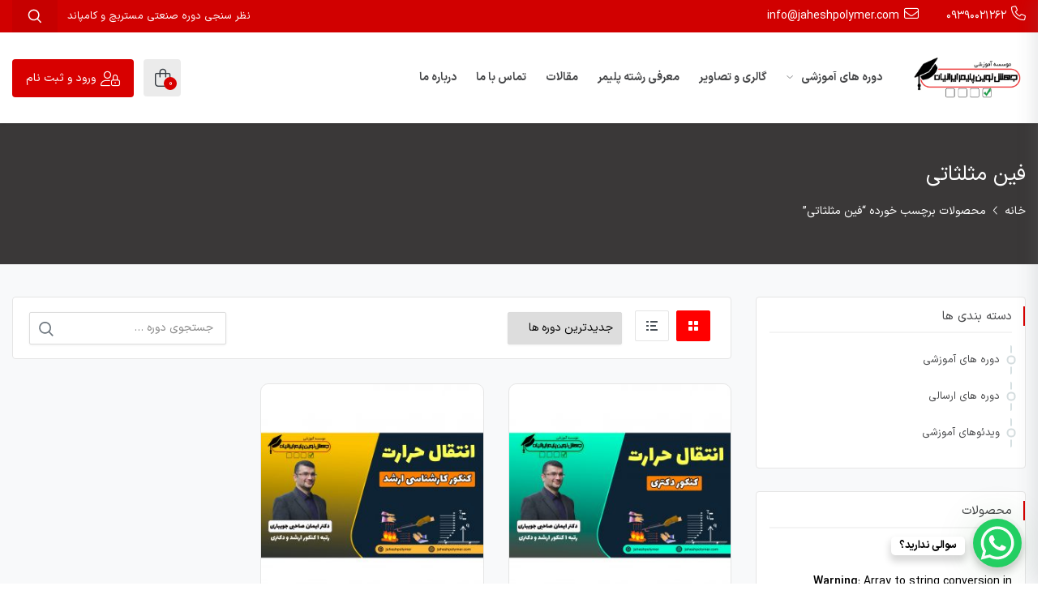

--- FILE ---
content_type: text/html; charset=UTF-8
request_url: https://jaheshpolymer.com/course-tag/%D9%81%DB%8C%D9%86-%D9%85%D8%AB%D9%84%D8%AB%D8%A7%D8%AA%DB%8C/
body_size: 24109
content:
 <!DOCTYPE html>
<html itemscope itemtype="http://schema.org/WebPage" dir="rtl" lang="fa-IR">
<head>
	<meta charset="UTF-8">
	<meta name="viewport" content="width=device-width, initial-scale=1.0, maximum-scale=1.0, user-scalable=no" />
	<link rel="profile" href="http://gmpg.org/xfn/11">
	<link rel="pingback" href="https://jaheshpolymer.com/xmlrpc.php">

	<title>فین مثلثاتی &#8211; موسسه آموزشی جهش نوین پلیمر ایرانیان</title>
<meta name='robots' content='max-image-preview:large' />
	<style>img:is([sizes="auto" i], [sizes^="auto," i]) { contain-intrinsic-size: 3000px 1500px }</style>
	<link rel='dns-prefetch' href='//www.googletagmanager.com' />
<link rel='dns-prefetch' href='//cdnjs.cloudflare.com' />
<link rel="alternate" type="application/rss+xml" title="موسسه آموزشی جهش نوین پلیمر ایرانیان &raquo; خوراک" href="https://jaheshpolymer.com/feed/" />
<link rel="alternate" type="application/rss+xml" title="موسسه آموزشی جهش نوین پلیمر ایرانیان &raquo; خوراک دیدگاه‌ها" href="https://jaheshpolymer.com/comments/feed/" />
<link rel="alternate" type="application/rss+xml" title="خوراک موسسه آموزشی جهش نوین پلیمر ایرانیان &raquo; فین مثلثاتی برچسب" href="https://jaheshpolymer.com/course-tag/%d9%81%db%8c%d9%86-%d9%85%d8%ab%d9%84%d8%ab%d8%a7%d8%aa%db%8c/feed/" />
<script type="text/javascript">
/* <![CDATA[ */
window._wpemojiSettings = {"baseUrl":"https:\/\/s.w.org\/images\/core\/emoji\/16.0.1\/72x72\/","ext":".png","svgUrl":"https:\/\/s.w.org\/images\/core\/emoji\/16.0.1\/svg\/","svgExt":".svg","source":{"concatemoji":"https:\/\/jaheshpolymer.com\/wp-includes\/js\/wp-emoji-release.min.js?ver=6.8.2"}};
/*! This file is auto-generated */
!function(s,n){var o,i,e;function c(e){try{var t={supportTests:e,timestamp:(new Date).valueOf()};sessionStorage.setItem(o,JSON.stringify(t))}catch(e){}}function p(e,t,n){e.clearRect(0,0,e.canvas.width,e.canvas.height),e.fillText(t,0,0);var t=new Uint32Array(e.getImageData(0,0,e.canvas.width,e.canvas.height).data),a=(e.clearRect(0,0,e.canvas.width,e.canvas.height),e.fillText(n,0,0),new Uint32Array(e.getImageData(0,0,e.canvas.width,e.canvas.height).data));return t.every(function(e,t){return e===a[t]})}function u(e,t){e.clearRect(0,0,e.canvas.width,e.canvas.height),e.fillText(t,0,0);for(var n=e.getImageData(16,16,1,1),a=0;a<n.data.length;a++)if(0!==n.data[a])return!1;return!0}function f(e,t,n,a){switch(t){case"flag":return n(e,"\ud83c\udff3\ufe0f\u200d\u26a7\ufe0f","\ud83c\udff3\ufe0f\u200b\u26a7\ufe0f")?!1:!n(e,"\ud83c\udde8\ud83c\uddf6","\ud83c\udde8\u200b\ud83c\uddf6")&&!n(e,"\ud83c\udff4\udb40\udc67\udb40\udc62\udb40\udc65\udb40\udc6e\udb40\udc67\udb40\udc7f","\ud83c\udff4\u200b\udb40\udc67\u200b\udb40\udc62\u200b\udb40\udc65\u200b\udb40\udc6e\u200b\udb40\udc67\u200b\udb40\udc7f");case"emoji":return!a(e,"\ud83e\udedf")}return!1}function g(e,t,n,a){var r="undefined"!=typeof WorkerGlobalScope&&self instanceof WorkerGlobalScope?new OffscreenCanvas(300,150):s.createElement("canvas"),o=r.getContext("2d",{willReadFrequently:!0}),i=(o.textBaseline="top",o.font="600 32px Arial",{});return e.forEach(function(e){i[e]=t(o,e,n,a)}),i}function t(e){var t=s.createElement("script");t.src=e,t.defer=!0,s.head.appendChild(t)}"undefined"!=typeof Promise&&(o="wpEmojiSettingsSupports",i=["flag","emoji"],n.supports={everything:!0,everythingExceptFlag:!0},e=new Promise(function(e){s.addEventListener("DOMContentLoaded",e,{once:!0})}),new Promise(function(t){var n=function(){try{var e=JSON.parse(sessionStorage.getItem(o));if("object"==typeof e&&"number"==typeof e.timestamp&&(new Date).valueOf()<e.timestamp+604800&&"object"==typeof e.supportTests)return e.supportTests}catch(e){}return null}();if(!n){if("undefined"!=typeof Worker&&"undefined"!=typeof OffscreenCanvas&&"undefined"!=typeof URL&&URL.createObjectURL&&"undefined"!=typeof Blob)try{var e="postMessage("+g.toString()+"("+[JSON.stringify(i),f.toString(),p.toString(),u.toString()].join(",")+"));",a=new Blob([e],{type:"text/javascript"}),r=new Worker(URL.createObjectURL(a),{name:"wpTestEmojiSupports"});return void(r.onmessage=function(e){c(n=e.data),r.terminate(),t(n)})}catch(e){}c(n=g(i,f,p,u))}t(n)}).then(function(e){for(var t in e)n.supports[t]=e[t],n.supports.everything=n.supports.everything&&n.supports[t],"flag"!==t&&(n.supports.everythingExceptFlag=n.supports.everythingExceptFlag&&n.supports[t]);n.supports.everythingExceptFlag=n.supports.everythingExceptFlag&&!n.supports.flag,n.DOMReady=!1,n.readyCallback=function(){n.DOMReady=!0}}).then(function(){return e}).then(function(){var e;n.supports.everything||(n.readyCallback(),(e=n.source||{}).concatemoji?t(e.concatemoji):e.wpemoji&&e.twemoji&&(t(e.twemoji),t(e.wpemoji)))}))}((window,document),window._wpemojiSettings);
/* ]]> */
</script>
<link rel='stylesheet' id='studiare-style-css' href='https://jaheshpolymer.com/wp-content/themes/studiare/style.css?ver=6.8.2' type='text/css' media='all' />
<style id='studiare-style-inline-css' type='text/css'>

		/* Header Settings */
        .site-header {
            min-height: 87px;
        }

        .site-header .site-logo .studiare-logo-wrap img {
			max-width: 407px;
		}

        .site-header .site-logo .studiare-logo-wrap {
			padding-top: 10px;
			padding-right: 0;
			padding-bottom: 10px;
			padding-left: 20px;
		}

		
</style>
<link rel='stylesheet' id='font-awesome-pro-css' href='https://jaheshpolymer.com/wp-content/themes/studiare/assets/css/fontawesome.min.css?ver=6.8.2' type='text/css' media='all' />
<style id='wp-emoji-styles-inline-css' type='text/css'>

	img.wp-smiley, img.emoji {
		display: inline !important;
		border: none !important;
		box-shadow: none !important;
		height: 1em !important;
		width: 1em !important;
		margin: 0 0.07em !important;
		vertical-align: -0.1em !important;
		background: none !important;
		padding: 0 !important;
	}
</style>
<link rel='stylesheet' id='wp-block-library-rtl-css' href='https://jaheshpolymer.com/wp-includes/css/dist/block-library/style-rtl.min.css?ver=6.8.2' type='text/css' media='all' />
<style id='classic-theme-styles-inline-css' type='text/css'>
/*! This file is auto-generated */
.wp-block-button__link{color:#fff;background-color:#32373c;border-radius:9999px;box-shadow:none;text-decoration:none;padding:calc(.667em + 2px) calc(1.333em + 2px);font-size:1.125em}.wp-block-file__button{background:#32373c;color:#fff;text-decoration:none}
</style>
<style id='global-styles-inline-css' type='text/css'>
:root{--wp--preset--aspect-ratio--square: 1;--wp--preset--aspect-ratio--4-3: 4/3;--wp--preset--aspect-ratio--3-4: 3/4;--wp--preset--aspect-ratio--3-2: 3/2;--wp--preset--aspect-ratio--2-3: 2/3;--wp--preset--aspect-ratio--16-9: 16/9;--wp--preset--aspect-ratio--9-16: 9/16;--wp--preset--color--black: #000000;--wp--preset--color--cyan-bluish-gray: #abb8c3;--wp--preset--color--white: #ffffff;--wp--preset--color--pale-pink: #f78da7;--wp--preset--color--vivid-red: #cf2e2e;--wp--preset--color--luminous-vivid-orange: #ff6900;--wp--preset--color--luminous-vivid-amber: #fcb900;--wp--preset--color--light-green-cyan: #7bdcb5;--wp--preset--color--vivid-green-cyan: #00d084;--wp--preset--color--pale-cyan-blue: #8ed1fc;--wp--preset--color--vivid-cyan-blue: #0693e3;--wp--preset--color--vivid-purple: #9b51e0;--wp--preset--gradient--vivid-cyan-blue-to-vivid-purple: linear-gradient(135deg,rgba(6,147,227,1) 0%,rgb(155,81,224) 100%);--wp--preset--gradient--light-green-cyan-to-vivid-green-cyan: linear-gradient(135deg,rgb(122,220,180) 0%,rgb(0,208,130) 100%);--wp--preset--gradient--luminous-vivid-amber-to-luminous-vivid-orange: linear-gradient(135deg,rgba(252,185,0,1) 0%,rgba(255,105,0,1) 100%);--wp--preset--gradient--luminous-vivid-orange-to-vivid-red: linear-gradient(135deg,rgba(255,105,0,1) 0%,rgb(207,46,46) 100%);--wp--preset--gradient--very-light-gray-to-cyan-bluish-gray: linear-gradient(135deg,rgb(238,238,238) 0%,rgb(169,184,195) 100%);--wp--preset--gradient--cool-to-warm-spectrum: linear-gradient(135deg,rgb(74,234,220) 0%,rgb(151,120,209) 20%,rgb(207,42,186) 40%,rgb(238,44,130) 60%,rgb(251,105,98) 80%,rgb(254,248,76) 100%);--wp--preset--gradient--blush-light-purple: linear-gradient(135deg,rgb(255,206,236) 0%,rgb(152,150,240) 100%);--wp--preset--gradient--blush-bordeaux: linear-gradient(135deg,rgb(254,205,165) 0%,rgb(254,45,45) 50%,rgb(107,0,62) 100%);--wp--preset--gradient--luminous-dusk: linear-gradient(135deg,rgb(255,203,112) 0%,rgb(199,81,192) 50%,rgb(65,88,208) 100%);--wp--preset--gradient--pale-ocean: linear-gradient(135deg,rgb(255,245,203) 0%,rgb(182,227,212) 50%,rgb(51,167,181) 100%);--wp--preset--gradient--electric-grass: linear-gradient(135deg,rgb(202,248,128) 0%,rgb(113,206,126) 100%);--wp--preset--gradient--midnight: linear-gradient(135deg,rgb(2,3,129) 0%,rgb(40,116,252) 100%);--wp--preset--font-size--small: 13px;--wp--preset--font-size--medium: 20px;--wp--preset--font-size--large: 36px;--wp--preset--font-size--x-large: 42px;--wp--preset--spacing--20: 0.44rem;--wp--preset--spacing--30: 0.67rem;--wp--preset--spacing--40: 1rem;--wp--preset--spacing--50: 1.5rem;--wp--preset--spacing--60: 2.25rem;--wp--preset--spacing--70: 3.38rem;--wp--preset--spacing--80: 5.06rem;--wp--preset--shadow--natural: 6px 6px 9px rgba(0, 0, 0, 0.2);--wp--preset--shadow--deep: 12px 12px 50px rgba(0, 0, 0, 0.4);--wp--preset--shadow--sharp: 6px 6px 0px rgba(0, 0, 0, 0.2);--wp--preset--shadow--outlined: 6px 6px 0px -3px rgba(255, 255, 255, 1), 6px 6px rgba(0, 0, 0, 1);--wp--preset--shadow--crisp: 6px 6px 0px rgba(0, 0, 0, 1);}:where(.is-layout-flex){gap: 0.5em;}:where(.is-layout-grid){gap: 0.5em;}body .is-layout-flex{display: flex;}.is-layout-flex{flex-wrap: wrap;align-items: center;}.is-layout-flex > :is(*, div){margin: 0;}body .is-layout-grid{display: grid;}.is-layout-grid > :is(*, div){margin: 0;}:where(.wp-block-columns.is-layout-flex){gap: 2em;}:where(.wp-block-columns.is-layout-grid){gap: 2em;}:where(.wp-block-post-template.is-layout-flex){gap: 1.25em;}:where(.wp-block-post-template.is-layout-grid){gap: 1.25em;}.has-black-color{color: var(--wp--preset--color--black) !important;}.has-cyan-bluish-gray-color{color: var(--wp--preset--color--cyan-bluish-gray) !important;}.has-white-color{color: var(--wp--preset--color--white) !important;}.has-pale-pink-color{color: var(--wp--preset--color--pale-pink) !important;}.has-vivid-red-color{color: var(--wp--preset--color--vivid-red) !important;}.has-luminous-vivid-orange-color{color: var(--wp--preset--color--luminous-vivid-orange) !important;}.has-luminous-vivid-amber-color{color: var(--wp--preset--color--luminous-vivid-amber) !important;}.has-light-green-cyan-color{color: var(--wp--preset--color--light-green-cyan) !important;}.has-vivid-green-cyan-color{color: var(--wp--preset--color--vivid-green-cyan) !important;}.has-pale-cyan-blue-color{color: var(--wp--preset--color--pale-cyan-blue) !important;}.has-vivid-cyan-blue-color{color: var(--wp--preset--color--vivid-cyan-blue) !important;}.has-vivid-purple-color{color: var(--wp--preset--color--vivid-purple) !important;}.has-black-background-color{background-color: var(--wp--preset--color--black) !important;}.has-cyan-bluish-gray-background-color{background-color: var(--wp--preset--color--cyan-bluish-gray) !important;}.has-white-background-color{background-color: var(--wp--preset--color--white) !important;}.has-pale-pink-background-color{background-color: var(--wp--preset--color--pale-pink) !important;}.has-vivid-red-background-color{background-color: var(--wp--preset--color--vivid-red) !important;}.has-luminous-vivid-orange-background-color{background-color: var(--wp--preset--color--luminous-vivid-orange) !important;}.has-luminous-vivid-amber-background-color{background-color: var(--wp--preset--color--luminous-vivid-amber) !important;}.has-light-green-cyan-background-color{background-color: var(--wp--preset--color--light-green-cyan) !important;}.has-vivid-green-cyan-background-color{background-color: var(--wp--preset--color--vivid-green-cyan) !important;}.has-pale-cyan-blue-background-color{background-color: var(--wp--preset--color--pale-cyan-blue) !important;}.has-vivid-cyan-blue-background-color{background-color: var(--wp--preset--color--vivid-cyan-blue) !important;}.has-vivid-purple-background-color{background-color: var(--wp--preset--color--vivid-purple) !important;}.has-black-border-color{border-color: var(--wp--preset--color--black) !important;}.has-cyan-bluish-gray-border-color{border-color: var(--wp--preset--color--cyan-bluish-gray) !important;}.has-white-border-color{border-color: var(--wp--preset--color--white) !important;}.has-pale-pink-border-color{border-color: var(--wp--preset--color--pale-pink) !important;}.has-vivid-red-border-color{border-color: var(--wp--preset--color--vivid-red) !important;}.has-luminous-vivid-orange-border-color{border-color: var(--wp--preset--color--luminous-vivid-orange) !important;}.has-luminous-vivid-amber-border-color{border-color: var(--wp--preset--color--luminous-vivid-amber) !important;}.has-light-green-cyan-border-color{border-color: var(--wp--preset--color--light-green-cyan) !important;}.has-vivid-green-cyan-border-color{border-color: var(--wp--preset--color--vivid-green-cyan) !important;}.has-pale-cyan-blue-border-color{border-color: var(--wp--preset--color--pale-cyan-blue) !important;}.has-vivid-cyan-blue-border-color{border-color: var(--wp--preset--color--vivid-cyan-blue) !important;}.has-vivid-purple-border-color{border-color: var(--wp--preset--color--vivid-purple) !important;}.has-vivid-cyan-blue-to-vivid-purple-gradient-background{background: var(--wp--preset--gradient--vivid-cyan-blue-to-vivid-purple) !important;}.has-light-green-cyan-to-vivid-green-cyan-gradient-background{background: var(--wp--preset--gradient--light-green-cyan-to-vivid-green-cyan) !important;}.has-luminous-vivid-amber-to-luminous-vivid-orange-gradient-background{background: var(--wp--preset--gradient--luminous-vivid-amber-to-luminous-vivid-orange) !important;}.has-luminous-vivid-orange-to-vivid-red-gradient-background{background: var(--wp--preset--gradient--luminous-vivid-orange-to-vivid-red) !important;}.has-very-light-gray-to-cyan-bluish-gray-gradient-background{background: var(--wp--preset--gradient--very-light-gray-to-cyan-bluish-gray) !important;}.has-cool-to-warm-spectrum-gradient-background{background: var(--wp--preset--gradient--cool-to-warm-spectrum) !important;}.has-blush-light-purple-gradient-background{background: var(--wp--preset--gradient--blush-light-purple) !important;}.has-blush-bordeaux-gradient-background{background: var(--wp--preset--gradient--blush-bordeaux) !important;}.has-luminous-dusk-gradient-background{background: var(--wp--preset--gradient--luminous-dusk) !important;}.has-pale-ocean-gradient-background{background: var(--wp--preset--gradient--pale-ocean) !important;}.has-electric-grass-gradient-background{background: var(--wp--preset--gradient--electric-grass) !important;}.has-midnight-gradient-background{background: var(--wp--preset--gradient--midnight) !important;}.has-small-font-size{font-size: var(--wp--preset--font-size--small) !important;}.has-medium-font-size{font-size: var(--wp--preset--font-size--medium) !important;}.has-large-font-size{font-size: var(--wp--preset--font-size--large) !important;}.has-x-large-font-size{font-size: var(--wp--preset--font-size--x-large) !important;}
:where(.wp-block-post-template.is-layout-flex){gap: 1.25em;}:where(.wp-block-post-template.is-layout-grid){gap: 1.25em;}
:where(.wp-block-columns.is-layout-flex){gap: 2em;}:where(.wp-block-columns.is-layout-grid){gap: 2em;}
:root :where(.wp-block-pullquote){font-size: 1.5em;line-height: 1.6;}
</style>
<link rel='stylesheet' id='contact-form-7-css' href='https://jaheshpolymer.com/wp-content/plugins/contact-form-7/includes/css/styles.css?ver=6.1.2' type='text/css' media='all' />
<link rel='stylesheet' id='contact-form-7-rtl-css' href='https://jaheshpolymer.com/wp-content/plugins/contact-form-7/includes/css/styles-rtl.css?ver=6.1.2' type='text/css' media='all' />
<link rel='stylesheet' id='mreeir-master-css' href='https://jaheshpolymer.com/wp-content/plugins/kerasno-sms/public/css/master.min.css?ver=6.8.2' type='text/css' media='all' />
<link rel='stylesheet' id='mreeir-toast-css' href='https://jaheshpolymer.com/wp-content/plugins/kerasno-sms/public/css/jquery.toast.min.css?ver=6.8.2' type='text/css' media='all' />
<link rel='stylesheet' id='spot-shop-css' href='https://jaheshpolymer.com/wp-content/plugins/spot/shop.css?ver=6.8.2' type='text/css' media='all' />
<style id='spot-shop-inline-css' type='text/css'>
#sp_license > BUTTON {background: #6611DD} #sp B {color: #6611DD} #sp_players > DIV {background: rgba(102,17,221,0.05)}
</style>
<link rel='stylesheet' id='studiare-plugn-css' href='https://jaheshpolymer.com/wp-content/plugins/studiare-core/inc/../assets/css/plugin.css?ver=6.8.2' type='text/css' media='all' />
<link rel='stylesheet' id='swipercss-css' href='https://cdnjs.cloudflare.com/ajax/libs/Swiper/8.4.2/swiper-bundle.min.css?ver=6.8.2' type='text/css' media='all' />
<style id='woocommerce-inline-inline-css' type='text/css'>
.woocommerce form .form-row .required { visibility: visible; }
</style>
<link rel='stylesheet' id='brands-styles-css' href='https://jaheshpolymer.com/wp-content/plugins/woocommerce/assets/css/brands.css?ver=10.3.6' type='text/css' media='all' />
<link rel='stylesheet' id='studiare-main-css' href='https://jaheshpolymer.com/wp-content/themes/studiare/assets/css/studiare.css?ver=8.1' type='text/css' media='all' />
<link rel='stylesheet' id='engine-front-css' href='https://jaheshpolymer.com/wp-content/themes/studiare/assets/css/engine-front.css?ver=23:33:39' type='text/css' media='all' />
<script type="text/javascript" src="https://jaheshpolymer.com/wp-includes/js/jquery/jquery.min.js?ver=3.7.1" id="jquery-core-js"></script>
<script type="text/javascript" src="https://jaheshpolymer.com/wp-includes/js/jquery/jquery-migrate.min.js?ver=3.4.1" id="jquery-migrate-js"></script>
<script type="text/javascript" id="studiare_product_ajax_script-js-extra">
/* <![CDATA[ */
var studiare_ajax_products_obj = {"studiare_product_ajax_nonce":"41fbc2b054","studiare_product_ajax_url":"https:\/\/jaheshpolymer.com\/wp-admin\/admin-ajax.php"};
/* ]]> */
</script>
<script type="text/javascript" src="https://jaheshpolymer.com/wp-content/plugins/studiare-core/inc/ajax-woo-products/ajax.js" id="studiare_product_ajax_script-js"></script>
<script type="text/javascript" src="https://jaheshpolymer.com/wp-content/plugins/woocommerce/assets/js/jquery-blockui/jquery.blockUI.min.js?ver=2.7.0-wc.10.3.6" id="wc-jquery-blockui-js" data-wp-strategy="defer"></script>
<script type="text/javascript" id="wc-add-to-cart-js-extra">
/* <![CDATA[ */
var wc_add_to_cart_params = {"ajax_url":"\/wp-admin\/admin-ajax.php","wc_ajax_url":"\/?wc-ajax=%%endpoint%%","i18n_view_cart":"\u0645\u0634\u0627\u0647\u062f\u0647 \u0633\u0628\u062f \u062e\u0631\u06cc\u062f","cart_url":"https:\/\/jaheshpolymer.com\/cart\/","is_cart":"","cart_redirect_after_add":"no"};
/* ]]> */
</script>
<script type="text/javascript" src="https://jaheshpolymer.com/wp-content/plugins/woocommerce/assets/js/frontend/add-to-cart.min.js?ver=10.3.6" id="wc-add-to-cart-js" defer="defer" data-wp-strategy="defer"></script>
<script type="text/javascript" src="https://jaheshpolymer.com/wp-content/plugins/woocommerce/assets/js/js-cookie/js.cookie.min.js?ver=2.1.4-wc.10.3.6" id="wc-js-cookie-js" data-wp-strategy="defer"></script>
<script type="text/javascript" src="https://jaheshpolymer.com/wp-content/themes/studiare/assets/js/jquery.plugin.min.js?ver=6.8.2" id="studiare-jquery-js"></script>
<script type="text/javascript" id="wc-cart-fragments-js-extra">
/* <![CDATA[ */
var wc_cart_fragments_params = {"ajax_url":"\/wp-admin\/admin-ajax.php","wc_ajax_url":"\/?wc-ajax=%%endpoint%%","cart_hash_key":"wc_cart_hash_d7f5d1f7c119023e6f3d88d53dae417b","fragment_name":"wc_fragments_d7f5d1f7c119023e6f3d88d53dae417b","request_timeout":"5000"};
/* ]]> */
</script>
<script type="text/javascript" src="https://jaheshpolymer.com/wp-content/plugins/woocommerce/assets/js/frontend/cart-fragments.min.js?ver=10.3.6" id="wc-cart-fragments-js" defer="defer" data-wp-strategy="defer"></script>

<!-- Google tag (gtag.js) snippet added by Site Kit -->
<!-- Google Analytics snippet added by Site Kit -->
<script type="text/javascript" src="https://www.googletagmanager.com/gtag/js?id=GT-KTBLLRXM" id="google_gtagjs-js" async></script>
<script type="text/javascript" id="google_gtagjs-js-after">
/* <![CDATA[ */
window.dataLayer = window.dataLayer || [];function gtag(){dataLayer.push(arguments);}
gtag("set","linker",{"domains":["jaheshpolymer.com"]});
gtag("js", new Date());
gtag("set", "developer_id.dZTNiMT", true);
gtag("config", "GT-KTBLLRXM");
 window._googlesitekit = window._googlesitekit || {}; window._googlesitekit.throttledEvents = []; window._googlesitekit.gtagEvent = (name, data) => { var key = JSON.stringify( { name, data } ); if ( !! window._googlesitekit.throttledEvents[ key ] ) { return; } window._googlesitekit.throttledEvents[ key ] = true; setTimeout( () => { delete window._googlesitekit.throttledEvents[ key ]; }, 5 ); gtag( "event", name, { ...data, event_source: "site-kit" } ); }; 
/* ]]> */
</script>
<link rel="https://api.w.org/" href="https://jaheshpolymer.com/wp-json/" /><link rel="alternate" title="JSON" type="application/json" href="https://jaheshpolymer.com/wp-json/wp/v2/product_tag/440" /><link rel="EditURI" type="application/rsd+xml" title="RSD" href="https://jaheshpolymer.com/xmlrpc.php?rsd" />
<link rel="stylesheet" href="https://jaheshpolymer.com/wp-content/themes/studiare/rtl.css" type="text/css" media="screen" /><meta name="generator" content="WordPress 6.8.2" />
<meta name="generator" content="WooCommerce 10.3.6" />
<meta name="generator" content="Site Kit by Google 1.167.0" /><style>mark.order-date,time{unicode-bidi:embed!important}</style><meta name="generator" content="Redux 4.3.20" />	<noscript><style>.woocommerce-product-gallery{ opacity: 1 !important; }</style></noscript>
	<meta name="generator" content="Elementor 3.27.3; features: additional_custom_breakpoints; settings: css_print_method-external, google_font-enabled, font_display-auto">
			<style>
				.e-con.e-parent:nth-of-type(n+4):not(.e-lazyloaded):not(.e-no-lazyload),
				.e-con.e-parent:nth-of-type(n+4):not(.e-lazyloaded):not(.e-no-lazyload) * {
					background-image: none !important;
				}
				@media screen and (max-height: 1024px) {
					.e-con.e-parent:nth-of-type(n+3):not(.e-lazyloaded):not(.e-no-lazyload),
					.e-con.e-parent:nth-of-type(n+3):not(.e-lazyloaded):not(.e-no-lazyload) * {
						background-image: none !important;
					}
				}
				@media screen and (max-height: 640px) {
					.e-con.e-parent:nth-of-type(n+2):not(.e-lazyloaded):not(.e-no-lazyload),
					.e-con.e-parent:nth-of-type(n+2):not(.e-lazyloaded):not(.e-no-lazyload) * {
						background-image: none !important;
					}
				}
			</style>
			<link rel="icon" href="https://jaheshpolymer.com/wp-content/uploads/2020/08/namad.png" sizes="32x32" />
<link rel="icon" href="https://jaheshpolymer.com/wp-content/uploads/2020/08/namad.png" sizes="192x192" />
<link rel="apple-touch-icon" href="https://jaheshpolymer.com/wp-content/uploads/2020/08/namad.png" />
<meta name="msapplication-TileImage" content="https://jaheshpolymer.com/wp-content/uploads/2020/08/namad.png" />
<style id="mreeir-custom-css" type="text/css">@font-face {font-family: 'vazir';src: url('https://jaheshpolymer.com/wp-content/plugins/kerasno-sms/public/css/fonts/vazir/vazir.woff2') format('woff2'),url('https://jaheshpolymer.com/wp-content/plugins/kerasno-sms/public/css/fonts/vazir/vazir.woff') format('woff');font-weight: normal;font-display:swap;}.mreeir-form-wrapper .mreeir-logreg-form .mreeir-element-wrapper.mreeir-form-title,.mreeir-form-wrapper .mreeir-logreg-form .mreeir-element-wrapper.mreeir-form-message,.mreeir-form-wrapper .mreeir-logreg-form .mreeir-element-wrapper.mreeir-form-submit button,.mreeir-form-wrapper .mreeir-logreg-form .mreeir-element-wrapper.mreeir-form-info,.mreeir-form-wrapper input,.mreeir-form-wrapper a,.mreeir-form-wrapper p,.mreeir-form-wrapper span,.mreeir-form-wrapper h1,.mreeir-form-wrapper h2,.mreeir-form-wrapper h3,.mreeir-form-wrapper h4,.mreeir-form-wrapper h5,.mreeir-form-wrapper h6,.mreeir-resendtime-wrapper,.mreeir-resendtime,.mreeir-success,.mreeir-error,.mreeir-warning,#mreeir-edit-number-wrapper #ycpn-text,#mreeir-goto-home #mreeir-goto-home-link,.mreefls-wrapper,.mreefls-wrapper a,.mreeir-error-toast,.mreeir-error-toast .jq-toast-single,.ktabinnerlinks,#ktabinnerpass,#ktabinnerotp,.ktabinnerreset,.ktablinks ,.datepicker-container,.kerasno_pcf,.kerasno_pcf *,.kerasno_pcf input,.kerasno_pcf button,.kerasno_form_step,.kerasno_form_title,.kss_wrapper,span.kpfnavigation-tab__txt,.kpftabs a,.kpfform-panel.two:before,.kpfform-panel.two:after,input.woosubfield.hcaptcha{font-family: vazir !important ;}.mreeir-form-wrapper .mreeir-logreg-form .mreeir-element-wrapper .woosubfield.hcaptcha,.mreeir-form-wrapper .mreeir-logreg-form .mreeir-element-wrapper.mreeir-form-input input[type="tel"],.mreeir-form-wrapper .mreeir-logreg-form .mreeir-element-wrapper.mreeir-form-input input[type="text"],.mreeir-form-wrapper .mreeir-logreg-form .mreeir-element-wrapper.mreeir-form-input input[type="password"] {border: 1px solid #e0e0e2;}.mreeir-form-wrapper .mreeir-logreg-form .mreeir-element-wrapper .woosubfield.hcaptcha:focus,.mreeir-form-wrapper .mreeir-logreg-form .mreeir-element-wrapper.mreeir-form-input input[type="tel"]:focus,.mreeir-form-wrapper .mreeir-logreg-form .mreeir-element-wrapper.mreeir-form-input input[type="text"]:focus,.mreeir-form-wrapper .mreeir-logreg-form .mreeir-element-wrapper.mreeir-form-input input[type="password"]:focus {border: 1px solid #ef4056;}.mreeir-form-wrapper .mreeir-logreg-form .mreeir-element-wrapper .woosubfield.hcaptcha,.mreeir-form-wrapper .mreeir-logreg-form .mreeir-element-wrapper.mreeir-form-input input[type="text"]:focus,.mreeir-form-wrapper .mreeir-logreg-form .mreeir-element-wrapper.mreeir-form-input input[type="password"]:focus {color: #030a16;}.mreeir-form-wrapper .mreeir-logreg-form { border-color: #000000 !important;}#mreeir-wrapper-main {background-repeat: no-repeat;background-image: url("https://jaheshpolymer.com/wp-content/uploads/2023/02/apppash-baner-demo-design-app-70.jpg");background-repeat:no-repeat;background-size:cover;background-position:left top;}</style><style id="codebean_option-dynamic-css" title="dynamic-css" class="redux-options-output">.page-title .title-page, .woocommerce-breadcrumb, .breadcrumbs, .woocommerce-breadcrumb a, .breadcrumbs a{color:#FFFFFF;}.page-title{background-color:#3a3838;background-repeat:no-repeat;background-attachment:scroll;background-position:center center;background-size:cover;}.top-bar{background-color:#d10000;}.categories-menu-link, .categories-menu-navigation:before, .categories-menu-navigation>ul>li, .categories-menu-navigation>ul>li>a{background-color:#505358;}.categories-menu-navigation>ul>li>a:hover, .categories-menu-navigation>ul>li.active>a, .categories-menu-navigation[data-action=hover]>ul>li:hover>a, .categories-menu-navigation{background-color:#404348;}.wd-accordion-title:is( .wd-active,:hover) .wd-accordion-title-text, .breadcrumbs a:hover, .woocommerce-breadcrumb a:hover, .comment-content a, a.testimonial-video .fal, .sidebar-widgets-wrapper .widget_nav_menu ul li.current-menu-item a, .button_download .link-not, .amarbox i, .highlight, .pricing-table .pricing-price, .course-section .panel-group .course-panel-heading:hover .panel-heading-left .course-lesson-icon i, .course-section .panel-group .course-panel-heading.active .panel-heading-left .course-lesson-icon i, .countdown-timer-holder.standard .countdown-unit .number, .studiare-event-item .studiare-event-item-holder .event-inner-content .event-meta .event-meta-piece i, .event-single-main .event-meta-info .box-content .icon, .countdown-amount, .products .course-item .course-item-inner .course-content-holder .course-content-bottom .course-price, .product_list_widget li > .amount, .product_list_widget li ins .amount{color:#D80000;}.image-box-item .customer-video, .header-category-menu .header-category-dropdown-wrap ul li:hover > a, .pelleh-podcast .mejs-controls .mejs-time-rail .mejs-time-current, .blog-slider__pagination .swiper-pagination-bullet-active, .mini-cart-opener .studiare-cart-number, .download-filter ul li.select-cat, .ajax-search-form button, .site-header-inner span.digits-login-modal, .footer-widgets .widget-title:before, .blog-posts .row>div.first-post a .blog-posts-inner .category ul li:before, .blog-posts .row>div a:hover:after, .button_download .link-not:hover, .box_download span, .box_help span, .sidebar-widgets-wrapper .widget_nav_menu ul li:hover:before, .amarleft, .sk-cube-grid .sk-cube, .login-user:before, .main-sidebar-holder .widget .widget-title:before, .page-pagination > span, .btn-filled, .top-bar-cart .dropdown-cart .woocommerce-mini-cart__buttons a:first-child, input[type=button], input[type=reset], input[type=submit], .button, .button-secondary, .woocommerce_message .button, .woocommerce-message .button, .studiare-social-links.rounded li a.custom:hover, ul.page-numbers .page-numbers.current, ul.page-numbers .page-numbers:hover, .page-numbers.studiare_wp_link_pages > .page-number, .studiare-event-item .studiare-event-item-holder .event-inner-content .date-holder .date:before, .studiare-event-item .studiare-event-item-holder .event-inner-content .date-holder .date:after, .product-reviews .product-review-title .inner:after, .product-reviews-stats .detailed-ratings .detailed-ratings-inner .course-rating .bar .bar-fill, .woocommerce .widget_price_filter .ui-slider .ui-slider-handle, .owl-dots .owl-dot.active span, .double-bounce1, .double-bounce2, .wmt-smart-tabs ul.wmt-tabs-header a:after, .wmt-pagination a.next-visible:hover, .wmt-pagination a.previous-visible:hover, .post-inner:hover a.read_more, .ltx-overlay-main-waves, .widget_categories ul li:hover:before, ul.product-categories li:hover:before, ul.product_list_widget li:hover:before, .widget_nav_menu ul li:hover:before, h4.article-box-title:before, .studiare-navigation ul.menu>li ul li>a:hover, .studiare-navigation .menu>ul>li ul li>a:hover{background-color:#D80000;}.button_download .link-not, ul.menu .emallshop-megamenu-wrapper, .studiare-social-links.rounded li a.custom:hover, .studiare-event-item .studiare-event-item-holder .event-inner-content .date-holder .date{border-color:#D80000;}.studiare-navigation ul.menu li.emallshop-megamenu-menu:before{border-bottom-color:#D80000;}a:hover, .product-single-content a, .blog-loop-inner.post-single .entry-content a, .article_related ul li:hover h6, .top-bar-cart .dropdown-cart .cart-item-content .product-title:hover, .btn-border, .studiare-navigation ul.menu li.current_page_item>a, .studiare-navigation ul.menu li.current-menu-ancestor>a, .studiare-navigation ul.menu li.current-menu-parent>a, .studiare-navigation ul.menu li.current-menu-item>a, .studiare-navigation .menu>ul li.current_page_item>a, .studiare-navigation .menu>ul li.current-menu-ancestor>a, .studiare-navigation .menu>ul li.current-menu-parent>a, .studiare-navigation .menu>ul li.current-menu-item>a .event-single-side a.event_register_submit, .event_register_submit, .cart-page-inner .woocommerce-cart-form td.actions .button_update_cart, .cart-collaterals .shop_table tr.shipping .button, .btn-link, .course-section .panel-group .panel-content a, .cart-collaterals .shop_table tr.shipping .shipping-calculator-button, .not-found .not-found-icon-wrapper .error-page, .products .course-item .course-item-inner .course-content-holder .course-content-main .course-rating-teacher .course-loop-teacher, .product-single-main .product-single-top-part .before-gallery-unit .icon, .bbpress #bbpress-forums .bbp-author-name, .blog-loop-inner .post.sticky .entry-title a, .page .commentlist .comment .reply .comment-reply-link, .single-post .commentlist .comment .reply .comment-reply-link, .page .commentlist .comment .vcard .fn a:hover, .single-post .commentlist .comment .vcard .fn a:hover, .leading button{color:#FF0000;}.widget_tag_cloud .tag-cloud-link, .cart-top-bar .off-canvas-cart .cart-icon-link .studiare-cart-number, .off-canvas-navigation .off-canvas-cart .cart-icon-link .studiare-cart-number, .back-to-top:hover, .btn-border:hover, .event-single-side a.event_register_submit:hover, .event_register_submit:hover, .cart-page-inner .woocommerce-cart-form td.actions .button_update_cart:hover, .cart-collaterals .shop_table tr.shipping .button:hover, .course-section .panel-group .course-panel-heading .preview-button, .partners-logos .partner-logo-item .partner-logo-inner .hover-mask:after, .portfolio-entry .portfolio-entry-thumb .overlay-icon, .portfolio-list-cat ul li a.mixitup-control-active, .courses-holder .courses-top-bar .layout-switcher > a.active, .select2-container--default .select2-selection--single:hover, .select2-container--default.select2-container--open.select2-container--above .select2-selection--single, .select2-container--default.select2-container--open.select2-container--below .select2-selection--single{background-color:#FF0000;}.btn-border, .event-single-side a.event_register_submit, .event_register_submit, .cart-page-inner .woocommerce-cart-form td.actions .button_update_cart, .cart-collaterals .shop_table tr.shipping .button, .portfolio-list-cat ul li a.mixitup-control-active, .courses-holder .courses-top-bar .layout-switcher > a.active, .select2-container--default .select2-selection--single:hover, .select2-container--default.select2-container--open.select2-container--above .select2-selection--single, .select2-container--default.select2-container--open.select2-container--below .select2-selection--single, .blog-loop-inner .post.sticky .entry-title a{border-color:#FF0000;}body{font-family:iransans, sans-serif;line-height:34px;font-weight:normal;color:#000000;font-size:14px;font-display:swap;}.studiare-navigation ul.menu>li>a, .studiare-navigation .menu>ul>li>a{font-family:iransans, sans-serif;line-height:16px;font-weight:700;font-size:14px;font-display:swap;}.studiare-navigation ul.menu>li ul li>a, .studiare-navigation .menu>ul>li ul li>a{font-family:iransans, sans-serif;line-height:24px;font-weight:400;font-size:13px;font-display:swap;}h1,.h1{font-family:iransans, sans-serif;line-height:32px;font-weight:400;color:#464749;font-size:26px;font-display:swap;}h2,.h2{font-family:iransans, sans-serif;line-height:32px;font-weight:400;color:#464749;font-size:24px;font-display:swap;}h3,.h3{font-family:iransans, sans-serif;line-height:26px;font-weight:400;color:#464749;font-size:22px;font-display:swap;}h4,.h4{font-family:iransans, sans-serif;line-height:20px;font-weight:normal;color:#464749;font-size:18px;font-display:swap;}h5,.h5{font-family:iransans, sans-serif;line-height:18px;font-weight:normal;color:#464749;font-size:18px;font-display:swap;}h6,.h6{font-family:iransans, sans-serif;line-height:16px;font-weight:normal;color:#464749;font-size:16px;font-display:swap;}.site-footer, .ltx-overlay-black-waves{background-color:#353338;}.woocommerce-MyAccount-navigation{background-color:#35373a;}#course-advice .advice .advice-inner{background-color:#ff0000;background-repeat:repeat;background-size:cover;}</style>
    <div class="video_popup_wrrapper">
		<div class="video_popup_overlay"></div>
		<div class="video_popup_inner"></div>
	</div>

    </head>
<body class="rtl archive tax-product_tag term-440 wp-theme-studiare theme-studiare woocommerce woocommerce-page woocommerce-no-js elementor-default elementor-kit-5619">

				
				<div class="off-canvas-navigation">

            <div class="search-form-wrapper">
            <form role="search" method="get" class="search-form" action="https://jaheshpolymer.com/">
	<span class="screen-reader-text">جستجو برای:</span>
	<input type="search" class="search-field"
	       placeholder="ورود واژه کلیدی ..."
	       value="" name="s" data-swplive="true" data-swpengine="default" data-swpconfig="default"
	       title="جستجو برای:" />
	<button type="submit" class="search-submit"><svg version="1.1" xmlns="http://www.w3.org/2000/svg" xmlns:xlink="http://www.w3.org/1999/xlink" x="0px" y="0px"
     viewBox="0 0 128 128" style="enable-background:new 0 0 128 128;" xml:space="preserve">
    <g>
        <path d="M82.348,77.986l19.25,19.25l-5.264,5.264l-19.25-21.055c-5.715,4.714-12.133,7.068-19.25,7.068
			c-8.624,0-16.017-3.083-22.183-9.249s-9.249-13.61-9.249-22.333s3.083-16.141,9.249-22.258C41.817,28.56,49.21,25.5,57.834,25.5
			c8.723,0,16.167,3.06,22.333,9.174c6.166,6.117,9.249,13.535,9.249,22.258C89.416,65.153,87.059,72.173,82.348,77.986z
			 M40.539,74.302c4.812,4.764,10.577,7.144,17.295,7.144c6.716,0,12.482-2.38,17.295-7.144c4.812-4.761,7.219-10.551,7.219-17.37
			c0-6.716-2.406-12.457-7.219-17.22c-4.812-4.761-10.579-7.144-17.295-7.144c-6.718,0-12.482,2.383-17.295,7.144
			c-4.812,4.763-7.219,10.504-7.219,17.22C33.32,63.751,35.727,69.541,40.539,74.302z"/>
    </g>
</svg>
</button>
</form>        </div>
    


	<div class="off-canvas-main">
		<nav class="menu-main-menu-container"><ul id="menu-main-menu" class="mobile-menu"><li id="menu-item-10824" class="menu-item menu-item-type-taxonomy menu-item-object-product_cat menu-item-has-children menu-item-10824"><a href="https://jaheshpolymer.com/course-category/training-course/">دوره های آموزشی</a>
<ul class="sub-menu">
	<li id="menu-item-10825" class="menu-item menu-item-type-custom menu-item-object-custom menu-item-has-children menu-item-10825"><a href="https://*">کنکور کارشناسی ارشد مهندسی پلیمر</a>
	<ul class="sub-menu">
		<li id="menu-item-10827" class="menu-item menu-item-type-taxonomy menu-item-object-product_cat menu-item-10827"><a href="https://jaheshpolymer.com/course-category/training-course/masters-courses-in-polymer-engineering/">تدریس</a></li>
		<li id="menu-item-10828" class="menu-item menu-item-type-taxonomy menu-item-object-product_cat menu-item-10828"><a href="https://jaheshpolymer.com/course-category/educational-videos/solving-the-questions-of-the-polymer-senior-exam/">تست زنی و حل سوالات کنکور ارشد مهندسی پلیمر</a></li>
	</ul>
</li>
	<li id="menu-item-10829" class="menu-item menu-item-type-custom menu-item-object-custom menu-item-has-children menu-item-10829"><a href="http://*">کنکور دکتری مهندسی پلیمر</a>
	<ul class="sub-menu">
		<li id="menu-item-10826" class="menu-item menu-item-type-taxonomy menu-item-object-product_cat menu-item-10826"><a href="https://jaheshpolymer.com/course-category/training-course/polymer-engineering-phd-entrance-exam-courses/">تدریس</a></li>
		<li id="menu-item-10830" class="menu-item menu-item-type-taxonomy menu-item-object-product_cat menu-item-10830"><a href="https://jaheshpolymer.com/course-category/educational-videos/solving-polymer-phd-entrance-exams/">تست زنی و حل سوالات کنکور دکتری مهندسی پلیمر</a></li>
	</ul>
</li>
	<li id="menu-item-10831" class="menu-item menu-item-type-taxonomy menu-item-object-product_cat menu-item-10831"><a href="https://jaheshpolymer.com/course-category/educational-videos/chemical-and-polymer-engineering-software/">نرم افزارهای مهندسی شیمی و پلیمر</a></li>
	<li id="menu-item-10563" class="menu-item menu-item-type-custom menu-item-object-custom menu-item-10563"><a href="https://jaheshpolymer.com/product/%d9%81%db%8c%d9%84%d9%85-%d9%87%d8%a7%db%8c-%d8%b6%d9%85%db%8c%d9%85%d9%87-%d8%af%d9%88%d8%b1%d9%87-%d8%b5%d9%86%d8%b9%d8%aa%db%8c-%d8%b3%d9%87-%da%af%d8%a7%d9%86%d9%87-%d9%85%d8%b3%d8%aa%d8%b1%d8%a8/">دوره صنعتی مستربچ و کامپاند</a></li>
</ul>
</li>
<li id="menu-item-10436" class="menu-item menu-item-type-post_type menu-item-object-page menu-item-10436"><a href="https://jaheshpolymer.com/gallery/">گالری و تصاویر</a></li>
<li id="menu-item-3367" class="menu-item menu-item-type-post_type menu-item-object-page menu-item-3367"><a href="https://jaheshpolymer.com/introduction-of-polymer-field/">معرفی رشته پلیمر</a></li>
<li id="menu-item-5359" class="menu-item menu-item-type-post_type menu-item-object-page menu-item-5359"><a href="https://jaheshpolymer.com/news/">مقالات</a></li>
<li id="menu-item-10635" class="menu-item menu-item-type-post_type menu-item-object-page menu-item-10635"><a href="https://jaheshpolymer.com/contact/">تماس با ما</a></li>
<li id="menu-item-10823" class="menu-item menu-item-type-post_type menu-item-object-page menu-item-10823"><a href="https://jaheshpolymer.com/about-us/">درباره ما</a></li>
</ul></nav>	</div>

	        <footer class="off-canvas-footer">
            <ul class="studiare-social-links light"><li><a href="https://www.instagram.com/jaheshpolymer/" target="_blank" class="instagram" title="Instagram " rel="nofollow" ><i class="fab fa-instagram"></i></a></li><li><a href="" target="_blank" class="whatsapp" title="Whatsapp " rel="nofollow" ><i class="fab fa-whatsapp"></i></a></li><li><a href="https://www.aparat.com/v/qzosU?playlist=699975" target="_blank" class="custom" title="آپارات " rel="nofollow" ><i class="aparat"></i></a></li><li><a href="https://t.me/jaheshpolymer" target="_blank" class="telegram" title="Telegram " rel="nofollow" ><i class="fab fa-telegram"></i></a></li></ul>

&nbsp;        </footer>
    </div>


<div class="off-canvas-overlay"></div>

<div class="header-cart">
<div class="dropdown-cart">
<div class="widget woocommerce widget_shopping_cart"><div class="widget_shopping_cart_content"></div></div></div>
</div>






	
<div class="wrap">

    	
	
        <div class="top-bar top-bar-color-light">
    <div class="container">
        <div class="row">
            <div class="top-bar-col">
                                    <ul class="top-bar-contact-info">
	                                                <li><a href="tel:۰۹۳۹۰۰۲۱۲۶۲"><i class="fa fa-phone"></i> ۰۹۳۹۰۰۲۱۲۶۲</a></li>
	                    	                                                <li><a href="mailto: info@jaheshpolymer.com"><i class="fa fa-envelope"></i>  info@jaheshpolymer.com</a></li>
	                                        </ul>
                
		


            </div>
            <div class="top-bar-col top-bar-right">
                <div class="top-bar-links">

            <div class="top-bar-secondary-menu">
	        <nav class="menu-top-menu-container"><ul id="menu-top-menu" class="top-menu"><li id="menu-item-10573" class="menu-item menu-item-type-post_type menu-item-object-page menu-item-10573"><a href="https://jaheshpolymer.com/masterbatch-and-compound-industrial-course-survey/">نظر سنجی دوره صنعتی مستربچ و کامپاند</a></li>
</ul></nav>        </div>
    
			<div class="top-bar-search">
			<a href="#" class="search-form-opener">
				<span class="search-icon">
                    <svg version="1.1" xmlns="http://www.w3.org/2000/svg" xmlns:xlink="http://www.w3.org/1999/xlink" x="0px" y="0px"
     viewBox="0 0 128 128" style="enable-background:new 0 0 128 128;" xml:space="preserve">
    <g>
        <path d="M82.348,77.986l19.25,19.25l-5.264,5.264l-19.25-21.055c-5.715,4.714-12.133,7.068-19.25,7.068
			c-8.624,0-16.017-3.083-22.183-9.249s-9.249-13.61-9.249-22.333s3.083-16.141,9.249-22.258C41.817,28.56,49.21,25.5,57.834,25.5
			c8.723,0,16.167,3.06,22.333,9.174c6.166,6.117,9.249,13.535,9.249,22.258C89.416,65.153,87.059,72.173,82.348,77.986z
			 M40.539,74.302c4.812,4.764,10.577,7.144,17.295,7.144c6.716,0,12.482-2.38,17.295-7.144c4.812-4.761,7.219-10.551,7.219-17.37
			c0-6.716-2.406-12.457-7.219-17.22c-4.812-4.761-10.579-7.144-17.295-7.144c-6.718,0-12.482,2.383-17.295,7.144
			c-4.812,4.763-7.219,10.504-7.219,17.22C33.32,63.751,35.727,69.541,40.539,74.302z"/>
    </g>
</svg>
                </span>
				<span class="close-icon">
                    <svg version="1.1" xmlns="http://www.w3.org/2000/svg" xmlns:xlink="http://www.w3.org/1999/xlink" x="0px" y="0px"
     viewBox="0 0 128 128" style="enable-background:new 0 0 128 128;" xml:space="preserve">
	<g><path d="M101.682,32.206L69.887,64l31.795,31.794l-5.887,5.888L64,69.888l-31.794,31.794l-5.888-5.888L58.112,64
			L26.318,32.206l5.888-5.888L64,58.112l31.794-31.794L101.682,32.206z"/></g>
</svg>                </span>
			</a>
		</div>
	
  

</div>
            </div>
        </div>
    </div>
</div>
        
<header class="site-header cdb-header-fixed">

    <div class="container">
        <div class="site-header-inner">

            <div class="navigation-left">

                <div class="site-logo">
                    <div class="studiare-logo-wrap">
                        <a href="https://jaheshpolymer.com/" class="studiare-logo studiare-main-logo" rel="home">
                            <img src="https://jaheshpolymer.com/wp-content/uploads/2021/02/jahesh111111-1.png" alt="موسسه آموزشی جهش نوین پلیمر ایرانیان">
                        </a>
                    </div>
                </div>

                <div class="site-navigation studiare-navigation" role="navigation">
	                <ul id="menu-main-menu-1" class="menu"><li class="menu-item menu-item-type-taxonomy menu-item-object-product_cat menu-item-has-children menu-item-10824 emallshop-dropdown-menu"><a href="https://jaheshpolymer.com/course-category/training-course/">دوره های آموزشی <span class="caret-arrow"></span></a>
<ul class="sub-menu">
	<li class="menu-item menu-item-type-custom menu-item-object-custom menu-item-has-children menu-item-10825 emallshop-dropdown-submenu"><a href="https://*">کنکور کارشناسی ارشد مهندسی پلیمر</a>
	<ul class="sub-menu">
		<li class="menu-item menu-item-type-taxonomy menu-item-object-product_cat menu-item-10827"><a href="https://jaheshpolymer.com/course-category/training-course/masters-courses-in-polymer-engineering/">تدریس</a></li>
		<li class="menu-item menu-item-type-taxonomy menu-item-object-product_cat menu-item-10828"><a href="https://jaheshpolymer.com/course-category/educational-videos/solving-the-questions-of-the-polymer-senior-exam/">تست زنی و حل سوالات کنکور ارشد مهندسی پلیمر</a></li>
	</ul>
</li>
	<li class="menu-item menu-item-type-custom menu-item-object-custom menu-item-has-children menu-item-10829 emallshop-dropdown-submenu"><a href="http://*">کنکور دکتری مهندسی پلیمر</a>
	<ul class="sub-menu">
		<li class="menu-item menu-item-type-taxonomy menu-item-object-product_cat menu-item-10826"><a href="https://jaheshpolymer.com/course-category/training-course/polymer-engineering-phd-entrance-exam-courses/">تدریس</a></li>
		<li class="menu-item menu-item-type-taxonomy menu-item-object-product_cat menu-item-10830"><a href="https://jaheshpolymer.com/course-category/educational-videos/solving-polymer-phd-entrance-exams/">تست زنی و حل سوالات کنکور دکتری مهندسی پلیمر</a></li>
	</ul>
</li>
	<li class="menu-item menu-item-type-taxonomy menu-item-object-product_cat menu-item-10831 emallshop-dropdown-submenu"><a href="https://jaheshpolymer.com/course-category/educational-videos/chemical-and-polymer-engineering-software/">نرم افزارهای مهندسی شیمی و پلیمر</a></li>
	<li class="menu-item menu-item-type-custom menu-item-object-custom menu-item-10563 emallshop-dropdown-submenu"><a href="https://jaheshpolymer.com/product/%d9%81%db%8c%d9%84%d9%85-%d9%87%d8%a7%db%8c-%d8%b6%d9%85%db%8c%d9%85%d9%87-%d8%af%d9%88%d8%b1%d9%87-%d8%b5%d9%86%d8%b9%d8%aa%db%8c-%d8%b3%d9%87-%da%af%d8%a7%d9%86%d9%87-%d9%85%d8%b3%d8%aa%d8%b1%d8%a8/">دوره صنعتی مستربچ و کامپاند</a></li>
</ul>
</li>
<li class="menu-item menu-item-type-post_type menu-item-object-page menu-item-10436"><a href="https://jaheshpolymer.com/gallery/">گالری و تصاویر</a></li>
<li class="menu-item menu-item-type-post_type menu-item-object-page menu-item-3367"><a href="https://jaheshpolymer.com/introduction-of-polymer-field/">معرفی رشته پلیمر</a></li>
<li class="menu-item menu-item-type-post_type menu-item-object-page menu-item-5359"><a href="https://jaheshpolymer.com/news/">مقالات</a></li>
<li class="menu-item menu-item-type-post_type menu-item-object-page menu-item-10635"><a href="https://jaheshpolymer.com/contact/">تماس با ما</a></li>
<li class="menu-item menu-item-type-post_type menu-item-object-page menu-item-10823"><a href="https://jaheshpolymer.com/about-us/">درباره ما</a></li>
</ul>                </div>

            </div>

						                            				        <div class="header-cart-icon">
				            <a href="https://jaheshpolymer.com/cart/" class="mini-cart-opener">
				                <span class="bag-icon">
				                    <i class="fal fa-shopping-bag"></i>
				                </span>
					            		<span class="studiare-cart-number">0</span>
						            </a>

				        </div>
                        				    
                            <div class="header-button-link">
                    
                                    <a href="#" class="register-modal-opener login-button btn btn-filled">
                                        <i class="fal fa-user-lock"></i>
                                        <p class="login-btn-txt">
                                            ورود و ثبت نام
                                        </p>
                                    </a>
                                                    </div>
            
            <a href="#" class="mobile-nav-toggle">
                <span class="the-icon"></span>
            </a>

        </div>

                    <div class="site-search-wrapper">
                <form method="get" class="search-form" action="https://jaheshpolymer.com/">
                    <input type="search" class="search-input" placeholder="جستجوی دوره، استاد، مطالب و ..." value="" name="s">
                    <button type="submit" class="submit">
                        <svg version="1.1" xmlns="http://www.w3.org/2000/svg" xmlns:xlink="http://www.w3.org/1999/xlink" x="0px" y="0px"
     viewBox="0 0 128 128" style="enable-background:new 0 0 128 128;" xml:space="preserve">
    <g>
        <path d="M82.348,77.986l19.25,19.25l-5.264,5.264l-19.25-21.055c-5.715,4.714-12.133,7.068-19.25,7.068
			c-8.624,0-16.017-3.083-22.183-9.249s-9.249-13.61-9.249-22.333s3.083-16.141,9.249-22.258C41.817,28.56,49.21,25.5,57.834,25.5
			c8.723,0,16.167,3.06,22.333,9.174c6.166,6.117,9.249,13.535,9.249,22.258C89.416,65.153,87.059,72.173,82.348,77.986z
			 M40.539,74.302c4.812,4.764,10.577,7.144,17.295,7.144c6.716,0,12.482-2.38,17.295-7.144c4.812-4.761,7.219-10.551,7.219-17.37
			c0-6.716-2.406-12.457-7.219-17.22c-4.812-4.761-10.579-7.144-17.295-7.144c-6.718,0-12.482,2.383-17.295,7.144
			c-4.812,4.763-7.219,10.504-7.219,17.22C33.32,63.751,35.727,69.541,40.539,74.302z"/>
    </g>
</svg>
                    </button>
                </form>
            </div>
            </div>
</header>

    <div class="search-capture-click"></div>
            <div class="page-title" style="">


        <div class="container">
			                                    <h1 class="title-page">فین مثلثاتی</h1>
                            
	        <nav class="woocommerce-breadcrumb" aria-label="Breadcrumb"><a href="https://jaheshpolymer.com">خانه</a><i class="fa fa-angle-right"></i>محصولات برچسب خورده  &ldquo;فین مثلثاتی&rdquo;</nav>        </div>


    </div>
	
		<div class="main-page-content default-margin" id="content">
	<div class="site-content-inner container" role="main">


	<div class="course-main-wrapper has-sidebar shop-sidebar-left">
		<div class="course-wrapper-inner">

			<div class="courses-holder">

				<div class="courses-top-bar">

    <div class="courses-top-bar-inner">

        <div class="courses-top-bar-left">
            <div class="layout-switcher switch-courses-layout" data-layout="grid-view">
                <a href="#" class="switcher-view-grid active">
                    <svg version="1.1" id="Grid" xmlns="http://www.w3.org/2000/svg" xmlns:xlink="http://www.w3.org/1999/xlink" x="0px" y="0px"
     viewBox="0 0 20 20" enable-background="new 0 0 20 20" xml:space="preserve">
<path d="M8,4H5C4.447,4,4,4.447,4,5v3c0,0.552,0.447,1,1,1h3c0.553,0,1-0.448,1-1V5C9,4.448,8.553,4,8,4z M15,4h-3
	c-0.553,0-1,0.447-1,1v3c0,0.552,0.447,1,1,1h3c0.553,0,1-0.448,1-1V5C16,4.448,15.553,4,15,4z M8,11H5c-0.553,0-1,0.447-1,1v3
	c0,0.552,0.447,1,1,1h3c0.553,0,1-0.448,1-1v-3C9,11.448,8.553,11,8,11z M15,11h-3c-0.553,0-1,0.447-1,1v3c0,0.552,0.447,1,1,1h3
	c0.553,0,1-0.448,1-1v-3C16,11.448,15.553,11,15,11z"/>
</svg>
                </a>
                <a href="#" class="switcher-view-list">
	                <svg version="1.1" id="List" xmlns="http://www.w3.org/2000/svg" xmlns:xlink="http://www.w3.org/1999/xlink" x="0px" y="0px"
     viewBox="0 0 20 20" enable-background="new 0 0 20 20" xml:space="preserve">
<path d="M14.4,9H8.6C8.048,9,8,9.447,8,10s0.048,1,0.6,1h5.8c0.552,0,0.6-0.447,0.6-1S14.952,9,14.4,9z M16.4,14H8.6
	C8.048,14,8,14.447,8,15s0.048,1,0.6,1h7.8c0.552,0,0.6-0.447,0.6-1S16.952,14,16.4,14z M8.6,6h7.8C16.952,6,17,5.553,17,5
	s-0.048-1-0.6-1H8.6C8.048,4,8,4.447,8,5S8.048,6,8.6,6z M5.4,9H3.6C3.048,9,3,9.447,3,10s0.048,1,0.6,1h1.8C5.952,11,6,10.553,6,10
	S5.952,9,5.4,9z M5.4,14H3.6C3.048,14,3,14.447,3,15s0.048,1,0.6,1h1.8C5.952,16,6,15.553,6,15S5.952,14,5.4,14z M5.4,4H3.6
	C3.048,4,3,4.447,3,5s0.048,1,0.6,1h1.8C5.952,6,6,5.553,6,5S5.952,4,5.4,4z"/>
</svg>
                </a>
            </div>
            <div class="results-count">
                <form class="woocommerce-ordering" method="get">
		<select
		name="orderby"
		class="orderby"
					aria-label="سفارش خرید"
			>
					<option value="popularity" >پرفروش ترین دوره ها</option>
					<option value="rating" >بیشترین امتیاز</option>
					<option value="date"  selected='selected'>جدیدترین دوره ها</option>
					<option value="price" >ارزان ترین دوره ها</option>
					<option value="price-desc" >گران ترین دوره ها</option>
			</select>
	<input type="hidden" name="paged" value="1" />
	</form>
            </div>
        </div> <!-- end .courses-top-bar-left -->

        <div class="courses-top-bar-right">
            <div class="courses-search">
                <form role="search" method="get" class="woocommerce-product-search search-form" action="https://jaheshpolymer.com/">
	<label class="screen-reader-text" for="woocommerce-product-search-field-0">جستجو برای:</label>
	<input type="search" id="woocommerce-product-search-field-0" class="search-field" placeholder="جستجوی دوره &hellip;" value="" name="s" />
	<button type="submit" class="search-submit" value=" جستجو "><svg version="1.1" xmlns="http://www.w3.org/2000/svg" xmlns:xlink="http://www.w3.org/1999/xlink" x="0px" y="0px"
     viewBox="0 0 128 128" style="enable-background:new 0 0 128 128;" xml:space="preserve">
    <g>
        <path d="M82.348,77.986l19.25,19.25l-5.264,5.264l-19.25-21.055c-5.715,4.714-12.133,7.068-19.25,7.068
			c-8.624,0-16.017-3.083-22.183-9.249s-9.249-13.61-9.249-22.333s3.083-16.141,9.249-22.258C41.817,28.56,49.21,25.5,57.834,25.5
			c8.723,0,16.167,3.06,22.333,9.174c6.166,6.117,9.249,13.535,9.249,22.258C89.416,65.153,87.059,72.173,82.348,77.986z
			 M40.539,74.302c4.812,4.764,10.577,7.144,17.295,7.144c6.716,0,12.482-2.38,17.295-7.144c4.812-4.761,7.219-10.551,7.219-17.37
			c0-6.716-2.406-12.457-7.219-17.22c-4.812-4.761-10.579-7.144-17.295-7.144c-6.718,0-12.482,2.383-17.295,7.144
			c-4.812,4.763-7.219,10.504-7.219,17.22C33.32,63.751,35.727,69.541,40.539,74.302z"/>
    </g>
</svg>
</button>
	<input type="hidden" name="post_type" value="product" />
</form>            </div>
        </div> <!-- end .courses-top-bar-right -->

    </div> <!-- end .courses-top-bar-inner -->

</div> <!-- end .courses-top-bar -->				

				<div class="woocommerce-notices-wrapper"></div><div class="products grid-view courses-3-columns"><div class="course-item post-1849 product type-product status-publish has-post-thumbnail product_cat-polymer-engineering-phd-entrance-exam-courses product_tag-425 product_tag-158 product_tag-442 product_tag-440 product_tag-433 first instock virtual sold-individually purchasable product-type-simple">

<!--    -->
    <div class="course-item-inner">



		                <div class="course-thumbnail-holder">
                <a href="https://jaheshpolymer.com/product/%d8%a7%d9%86%d8%aa%d9%82%d8%a7%d9%84-%d8%ad%d8%b1%d8%a7%d8%b1%d8%aa/" class="woocommerce-LoopProduct-link woocommerce-loop-product__link">                    <span class="image-item">
						                        <img fetchpriority="high" width="300" height="300" src="https://jaheshpolymer.com/wp-content/uploads/2020/11/حرارت-1-300x300.jpg" class="attachment-woocommerce_thumbnail size-woocommerce_thumbnail" alt="انتقال حرارت دکتری (کنکور دکتری مهندسی پلیمر)" decoding="async" srcset="https://jaheshpolymer.com/wp-content/uploads/2020/11/حرارت-1-300x300.jpg 300w, https://jaheshpolymer.com/wp-content/uploads/2020/11/حرارت-1-100x100.jpg 100w, https://jaheshpolymer.com/wp-content/uploads/2020/11/حرارت-1-600x600.jpg 600w, https://jaheshpolymer.com/wp-content/uploads/2020/11/حرارت-1-1024x1024.jpg 1024w, https://jaheshpolymer.com/wp-content/uploads/2020/11/حرارت-1-150x150.jpg 150w, https://jaheshpolymer.com/wp-content/uploads/2020/11/حرارت-1-768x768.jpg 768w, https://jaheshpolymer.com/wp-content/uploads/2020/11/حرارت-1-1536x1536.jpg 1536w, https://jaheshpolymer.com/wp-content/uploads/2020/11/حرارت-1-2048x2048.jpg 2048w, https://jaheshpolymer.com/wp-content/uploads/2020/11/حرارت-1-400x400.jpg 400w, https://jaheshpolymer.com/wp-content/uploads/2020/11/حرارت-1-120x120.jpg 120w, https://jaheshpolymer.com/wp-content/uploads/2020/11/حرارت-1-65x65.jpg 65w" sizes="(max-width: 300px) 100vw, 300px" />                    </span>

												
                </a>
						
							            </div>
	    
		
        <div class="course-content-holder">


            <div class="course-content-main">
                <h3 class="course-title">
                    <a href="https://jaheshpolymer.com/product/%d8%a7%d9%86%d8%aa%d9%82%d8%a7%d9%84-%d8%ad%d8%b1%d8%a7%d8%b1%d8%aa/">انتقال حرارت دکتری (کنکور دکتری مهندسی پلیمر)</a>
                </h3>
	            
                                    <div class="course-rating-teacher">
																							<div class="average-rating-stars">
													
<div class="star-rating no-ratings" title="هنوز امتیازی ثبت نشده است">
	<span style="width:0%">
		<span class="rating">بدون امتیاز</span>
		<span class="votes-number">0 رای</span>
	</span>
</div>


	<span class="price"><span class="woocommerce-Price-amount amount"><bdi>949,000&nbsp;<span class="woocommerce-Price-currencySymbol">تومان</span></bdi></span></span>
												</div>
																                                             <div class="teacher-box">
																	 <i class="fal fa-chalkboard-teacher" title="مدرس دوره"></i>
																	  <a href="https://jaheshpolymer.com/teacher/imansahebi/" class="course_loop_teacher">دکتر ایمان صاحبی جویباری</a> </div>
					                                        </div>
                
                <div class="course-description">
	                <p>[vc_row][vc_column][vc_column_text] آموزش انتقال حرارت بطور کلی درس انتقال حرارت دکتری از درس های پایه ای اکثر رشته های مهندسی به&hellip;</p>
                </div>
            </div>

            <div class="course-content-bottom">

	              <div class="course-students">
                                                                        <i class="fal fa-users"></i><span>75							                                </div>

                <div class="course-price">
					            
	<span class="price"><span class="woocommerce-Price-amount amount"><bdi>949,000&nbsp;<span class="woocommerce-Price-currencySymbol">تومان</span></bdi></span></span>
                            </div>

            </div>

        </div>

    </div>
</div>
<div class="course-item post-1983 product type-product status-publish has-post-thumbnail product_cat-masters-courses-in-polymer-engineering product_tag-425 product_tag-158 product_tag-442 product_tag-440 product_tag-438 product_tag-433  instock virtual sold-individually purchasable product-type-simple">

<!--    -->
    <div class="course-item-inner">



		                <div class="course-thumbnail-holder">
                <a href="https://jaheshpolymer.com/product/%d8%a7%d9%86%d8%aa%d9%82%d8%a7%d9%84-%d8%ad%d8%b1%d8%a7%d8%b1%d8%aa-%d8%a7%d8%b1%d8%b4%d8%af/" class="woocommerce-LoopProduct-link woocommerce-loop-product__link">                    <span class="image-item">
						                        <img width="300" height="300" src="https://jaheshpolymer.com/wp-content/uploads/2022/05/حرارت-300x300.jpg" class="attachment-woocommerce_thumbnail size-woocommerce_thumbnail" alt="انتقال حرارت (کنکور کارشناسی ارشد مهندسی پلیمر)" decoding="async" srcset="https://jaheshpolymer.com/wp-content/uploads/2022/05/حرارت-300x300.jpg 300w, https://jaheshpolymer.com/wp-content/uploads/2022/05/حرارت-100x100.jpg 100w, https://jaheshpolymer.com/wp-content/uploads/2022/05/حرارت-600x600.jpg 600w, https://jaheshpolymer.com/wp-content/uploads/2022/05/حرارت-1024x1024.jpg 1024w, https://jaheshpolymer.com/wp-content/uploads/2022/05/حرارت-150x150.jpg 150w, https://jaheshpolymer.com/wp-content/uploads/2022/05/حرارت-768x768.jpg 768w, https://jaheshpolymer.com/wp-content/uploads/2022/05/حرارت-1536x1536.jpg 1536w, https://jaheshpolymer.com/wp-content/uploads/2022/05/حرارت-2048x2048.jpg 2048w, https://jaheshpolymer.com/wp-content/uploads/2022/05/حرارت-400x400.jpg 400w, https://jaheshpolymer.com/wp-content/uploads/2022/05/حرارت-120x120.jpg 120w" sizes="(max-width: 300px) 100vw, 300px" />                    </span>

												
                </a>
						
							            </div>
	    
		
        <div class="course-content-holder">


            <div class="course-content-main">
                <h3 class="course-title">
                    <a href="https://jaheshpolymer.com/product/%d8%a7%d9%86%d8%aa%d9%82%d8%a7%d9%84-%d8%ad%d8%b1%d8%a7%d8%b1%d8%aa-%d8%a7%d8%b1%d8%b4%d8%af/">انتقال حرارت (کنکور کارشناسی ارشد مهندسی پلیمر)</a>
                </h3>
	            
                                    <div class="course-rating-teacher">
																							<div class="average-rating-stars">
													
<div class="star-rating no-ratings" title="هنوز امتیازی ثبت نشده است">
	<span style="width:0%">
		<span class="rating">بدون امتیاز</span>
		<span class="votes-number">0 رای</span>
	</span>
</div>


	<span class="price"><span class="woocommerce-Price-amount amount"><bdi>949,000&nbsp;<span class="woocommerce-Price-currencySymbol">تومان</span></bdi></span></span>
												</div>
																                                             <div class="teacher-box">
																	 <i class="fal fa-chalkboard-teacher" title="مدرس دوره"></i>
																	  <a href="https://jaheshpolymer.com/teacher/imansahebi/" class="course_loop_teacher">دکتر ایمان صاحبی جویباری</a> </div>
					                                        </div>
                
                <div class="course-description">
	                <p>آموزش انتقال حرارت بطور کلی درس انتقال حرارت از درس های پایه ای اکثر رشته های مهندسی به شمار میرود.&hellip;</p>
                </div>
            </div>

            <div class="course-content-bottom">

	              <div class="course-students">
                                                                        <i class="fal fa-users"></i><span>184							                                </div>

                <div class="course-price">
					            
	<span class="price"><span class="woocommerce-Price-amount amount"><bdi>949,000&nbsp;<span class="woocommerce-Price-currencySymbol">تومان</span></bdi></span></span>
                            </div>

            </div>

        </div>

    </div>
</div>
</div>

			

            </div>

			<div class="main-sidebar-holder sticky-sidebar">
<div class="theiaStickySidebar">
	<div class="sidebar-widgets-wrapper">
		<div id="woocommerce_product_categories-1" class="widget woocommerce widget_product_categories"><h5 class="widget-title">دسته بندی ها</h5><ul class="product-categories"><li class="cat-item cat-item-728 cat-parent"><a href="https://jaheshpolymer.com/course-category/training-course/">دوره های آموزشی</a><ul class='children'>
<li class="cat-item cat-item-85"><a href="https://jaheshpolymer.com/course-category/training-course/polymer-engineering-phd-entrance-exam-courses/">دوره های آموزشی کنکور دکتری مهندسی پلیمر</a></li>
<li class="cat-item cat-item-84"><a href="https://jaheshpolymer.com/course-category/training-course/masters-courses-in-polymer-engineering/">دوره های آموزشی کنکور کارشناسی ارشد مهندسی پلیمر</a></li>
</ul>
</li>
<li class="cat-item cat-item-710"><a href="https://jaheshpolymer.com/course-category/submitted-courses/">دوره های ارسالی</a></li>
<li class="cat-item cat-item-41 cat-parent"><a href="https://jaheshpolymer.com/course-category/educational-videos/">ویدئوهای آموزشی</a><ul class='children'>
<li class="cat-item cat-item-100"><a href="https://jaheshpolymer.com/course-category/educational-videos/solving-the-questions-of-the-polymer-senior-exam/">حل سوالات کنکور ارشد پلیمر</a></li>
<li class="cat-item cat-item-98"><a href="https://jaheshpolymer.com/course-category/educational-videos/solving-polymer-phd-entrance-exams/">حل سوالات کنکور دکتری پلیمر</a></li>
<li class="cat-item cat-item-99"><a href="https://jaheshpolymer.com/course-category/educational-videos/polymer-chemistry/">شیمی پلیمر</a></li>
<li class="cat-item cat-item-727"><a href="https://jaheshpolymer.com/course-category/educational-videos/chemical-and-polymer-engineering-software/">نرم افزارهای مهندسی شیمی و پلیمر</a></li>
</ul>
</li>
</ul></div><div id="woocommerce_products-1" class="widget woocommerce widget_products"><h5 class="widget-title">محصولات</h5><ul class="product_list_widget"><br />
<b>Warning</b>:  Array to string conversion in <b>/home/jaheshpolymer/public_html/wp-includes/general-template.php</b> on line <b>185</b><br />
<a href="https://jaheshpolymer.com/product/%d9%81%db%8c%d9%84%d9%85-%d9%87%d8%a7%db%8c-%d8%b6%d9%85%db%8c%d9%85%d9%87-%d8%af%d9%88%d8%b1%d9%87-%d8%b5%d9%86%d8%b9%d8%aa%db%8c-%d8%b3%d9%87-%da%af%d8%a7%d9%86%d9%87-%d9%85%d8%b3%d8%aa%d8%b1%d8%a8/">
<li>

		<div class="media">
			<img width="300" height="300" src="https://jaheshpolymer.com/wp-content/uploads/2024/09/CF84F5DE-1F4F-4FDB-AE6A-23C2826B6759-300x300.jpg" class="attachment-woocommerce_thumbnail size-woocommerce_thumbnail" alt="فیلم های ضمیمه دوره صنعتی سه گانه مستربچ و کامپاند" decoding="async" srcset="https://jaheshpolymer.com/wp-content/uploads/2024/09/CF84F5DE-1F4F-4FDB-AE6A-23C2826B6759-300x300.jpg 300w, https://jaheshpolymer.com/wp-content/uploads/2024/09/CF84F5DE-1F4F-4FDB-AE6A-23C2826B6759-1024x1024.jpg 1024w, https://jaheshpolymer.com/wp-content/uploads/2024/09/CF84F5DE-1F4F-4FDB-AE6A-23C2826B6759-150x150.jpg 150w, https://jaheshpolymer.com/wp-content/uploads/2024/09/CF84F5DE-1F4F-4FDB-AE6A-23C2826B6759-768x768.jpg 768w, https://jaheshpolymer.com/wp-content/uploads/2024/09/CF84F5DE-1F4F-4FDB-AE6A-23C2826B6759-1536x1536.jpg 1536w, https://jaheshpolymer.com/wp-content/uploads/2024/09/CF84F5DE-1F4F-4FDB-AE6A-23C2826B6759-2048x2048.jpg 2048w, https://jaheshpolymer.com/wp-content/uploads/2024/09/CF84F5DE-1F4F-4FDB-AE6A-23C2826B6759-400x400.jpg 400w, https://jaheshpolymer.com/wp-content/uploads/2024/09/CF84F5DE-1F4F-4FDB-AE6A-23C2826B6759-120x120.jpg 120w, https://jaheshpolymer.com/wp-content/uploads/2024/09/CF84F5DE-1F4F-4FDB-AE6A-23C2826B6759-600x600.jpg 600w, https://jaheshpolymer.com/wp-content/uploads/2024/09/CF84F5DE-1F4F-4FDB-AE6A-23C2826B6759-100x100.jpg 100w" sizes="(max-width: 300px) 100vw, 300px" />	

		
		<div class="product-title">
			فیلم های ضمیمه دوره صنعتی سه گانه مستربچ و کامپاند		</div>
	
	</div>
	
</li>
</a><br />
<b>Warning</b>:  Array to string conversion in <b>/home/jaheshpolymer/public_html/wp-includes/general-template.php</b> on line <b>185</b><br />
<a href="https://jaheshpolymer.com/product/%d8%af%d9%88%d8%b1%d9%87-%d8%a2%d9%85%d9%88%d8%b2%d8%b4%db%8c-%d9%86%d8%b1%d9%85-%d8%a7%d9%81%d8%b2%d8%a7%d8%b1-%d8%b3%d8%a7%d9%84%db%8c%d8%af%d9%88%d8%b1%da%a9%d8%b3-solidworks/">
<li>

		<div class="media">
			<img width="300" height="300" src="https://jaheshpolymer.com/wp-content/uploads/2024/07/unnamed-300x300.jpg" class="attachment-woocommerce_thumbnail size-woocommerce_thumbnail" alt="دوره آموزشی نرم افزار سالیدورکس (SOLIDWORKS)" decoding="async" srcset="https://jaheshpolymer.com/wp-content/uploads/2024/07/unnamed-300x300.jpg 300w, https://jaheshpolymer.com/wp-content/uploads/2024/07/unnamed-1024x1024.jpg 1024w, https://jaheshpolymer.com/wp-content/uploads/2024/07/unnamed-150x150.jpg 150w, https://jaheshpolymer.com/wp-content/uploads/2024/07/unnamed-768x768.jpg 768w, https://jaheshpolymer.com/wp-content/uploads/2024/07/unnamed-1536x1536.jpg 1536w, https://jaheshpolymer.com/wp-content/uploads/2024/07/unnamed-2048x2048.jpg 2048w, https://jaheshpolymer.com/wp-content/uploads/2024/07/unnamed-400x400.jpg 400w, https://jaheshpolymer.com/wp-content/uploads/2024/07/unnamed-120x120.jpg 120w, https://jaheshpolymer.com/wp-content/uploads/2024/07/unnamed-600x600.jpg 600w, https://jaheshpolymer.com/wp-content/uploads/2024/07/unnamed-100x100.jpg 100w" sizes="(max-width: 300px) 100vw, 300px" />	

		
		<div class="product-title">
			دوره آموزشی نرم افزار سالیدورکس (SOLIDWORKS)		</div>
	
	</div>
	
</li>
</a><br />
<b>Warning</b>:  Array to string conversion in <b>/home/jaheshpolymer/public_html/wp-includes/general-template.php</b> on line <b>185</b><br />
<a href="https://jaheshpolymer.com/product/%d8%af%d9%88%d8%b1%d9%87-%d8%a2%d9%85%d9%88%d8%b2%d8%b4%db%8c-%d8%ac%d8%a7%d9%85%d8%b9-%d9%86%d8%b1%d9%85-%d8%a7%d9%81%d8%b2%d8%a7%d8%b1-%d8%a7%d8%aa%d9%88%da%a9%d8%af-2-%d8%a8%d8%b9%d8%af%db%8c/">
<li>

		<div class="media">
			<img width="300" height="300" src="https://jaheshpolymer.com/wp-content/uploads/2024/03/اتوکد-300x300.jpeg" class="attachment-woocommerce_thumbnail size-woocommerce_thumbnail" alt="دوره آموزشی جامع نرم افزار اتوکد 2 بعدی و 3 بعدی (AutoCAD)" decoding="async" srcset="https://jaheshpolymer.com/wp-content/uploads/2024/03/اتوکد-300x300.jpeg 300w, https://jaheshpolymer.com/wp-content/uploads/2024/03/اتوکد-1024x1024.jpeg 1024w, https://jaheshpolymer.com/wp-content/uploads/2024/03/اتوکد-150x150.jpeg 150w, https://jaheshpolymer.com/wp-content/uploads/2024/03/اتوکد-768x768.jpeg 768w, https://jaheshpolymer.com/wp-content/uploads/2024/03/اتوکد-400x400.jpeg 400w, https://jaheshpolymer.com/wp-content/uploads/2024/03/اتوکد-120x120.jpeg 120w, https://jaheshpolymer.com/wp-content/uploads/2024/03/اتوکد-600x600.jpeg 600w, https://jaheshpolymer.com/wp-content/uploads/2024/03/اتوکد-100x100.jpeg 100w, https://jaheshpolymer.com/wp-content/uploads/2024/03/اتوکد.jpeg 1536w" sizes="(max-width: 300px) 100vw, 300px" />	

		
		<div class="product-title">
			دوره آموزشی جامع نرم افزار اتوکد 2 بعدی و 3 بعدی (AutoCAD)		</div>
	
	</div>
	
</li>
</a><br />
<b>Warning</b>:  Array to string conversion in <b>/home/jaheshpolymer/public_html/wp-includes/general-template.php</b> on line <b>185</b><br />
<a href="https://jaheshpolymer.com/product/%d8%af%d9%88%d8%b1%d9%87-%d8%a2%d9%85%d9%88%d8%b2%d8%b4%db%8c-%d9%85%d9%82%d8%a7%d9%84%d9%87-%d9%86%d9%88%db%8c%d8%b3%db%8c/">
<li>

		<div class="media">
			<img width="300" height="300" src="https://jaheshpolymer.com/wp-content/uploads/2023/10/phonto-300x300.jpeg" class="attachment-woocommerce_thumbnail size-woocommerce_thumbnail" alt="دوره آموزشی مقاله نویسی" decoding="async" srcset="https://jaheshpolymer.com/wp-content/uploads/2023/10/phonto-300x300.jpeg 300w, https://jaheshpolymer.com/wp-content/uploads/2023/10/phonto-1024x1024.jpeg 1024w, https://jaheshpolymer.com/wp-content/uploads/2023/10/phonto-150x150.jpeg 150w, https://jaheshpolymer.com/wp-content/uploads/2023/10/phonto-768x768.jpeg 768w, https://jaheshpolymer.com/wp-content/uploads/2023/10/phonto-1536x1536.jpeg 1536w, https://jaheshpolymer.com/wp-content/uploads/2023/10/phonto-2048x2048.jpeg 2048w, https://jaheshpolymer.com/wp-content/uploads/2023/10/phonto-400x400.jpeg 400w, https://jaheshpolymer.com/wp-content/uploads/2023/10/phonto-120x120.jpeg 120w, https://jaheshpolymer.com/wp-content/uploads/2023/10/phonto-600x600.jpeg 600w, https://jaheshpolymer.com/wp-content/uploads/2023/10/phonto-100x100.jpeg 100w" sizes="(max-width: 300px) 100vw, 300px" />	

		
		<div class="product-title">
			دوره آموزشی مقاله نویسی		</div>
	
	</div>
	
</li>
</a></ul></div>	</div>
</div>
</div>

		</div>
	</div>

	</div>
</div>



    					<div class="ltx-overlay-main-waves"></div>
			<div class="ltx-overlay-black-waves"></div>
		
		<footer id="footer" class="site-footer footer-color-light">

    
      
    
            <div class="container">
	<div class="footer-widgets footer-three-col">
		<div class="footer-widgets-inner">

							<div class="footer-widget-col">
					<div id="text-1" class="widget widget_text">			<div class="textwidget"><p><img decoding="async" class="alignnone size-medium wp-image-1530" src="http://jaheshpolymer.com/wp-content/uploads/2020/08/jahesh111111-1-300x149.png" alt="" width="300" height="149" srcset="https://jaheshpolymer.com/wp-content/uploads/2020/08/jahesh111111-1-300x149.png 300w, https://jaheshpolymer.com/wp-content/uploads/2020/08/jahesh111111-1-600x297.png 600w, https://jaheshpolymer.com/wp-content/uploads/2020/08/jahesh111111-1-1024x507.png 1024w, https://jaheshpolymer.com/wp-content/uploads/2020/08/jahesh111111-1-768x381.png 768w, https://jaheshpolymer.com/wp-content/uploads/2020/08/jahesh111111-1-1536x761.png 1536w, https://jaheshpolymer.com/wp-content/uploads/2020/08/jahesh111111-1-2048x1015.png 2048w, https://jaheshpolymer.com/wp-content/uploads/2020/08/jahesh111111-1-64x32.png 64w" sizes="(max-width: 300px) 100vw, 300px" /></p>
<p>موسسه آموزشی جهش نوین پلیمر ایرانیان در راستای ارتقاء آموزش و ارائه بهترین ویدئوهای آموزشی دوره های پلیمر راه اندازی شده است .</p>
</div>
		</div>				</div>
				<div class="footer-widget-col">
					<div id="nav_menu-1" class="widget widget_nav_menu"><h5 class="widget-title">دسترسی سریع</h5><div class="menu-footer-menu-container"><ul id="menu-footer-menu" class="menu"><li id="menu-item-10822" class="menu-item menu-item-type-post_type menu-item-object-page menu-item-privacy-policy menu-item-10822"><a rel="privacy-policy" href="https://jaheshpolymer.com/privacy-policy/">قوانین سایت</a></li>
<li id="menu-item-10821" class="menu-item menu-item-type-post_type menu-item-object-page menu-item-10821"><a href="https://jaheshpolymer.com/help-1/">راهنما</a></li>
<li id="menu-item-479" class="menu-item menu-item-type-post_type menu-item-object-page menu-item-479"><a href="https://jaheshpolymer.com/about-us/">درباره ما</a></li>
<li id="menu-item-477" class="menu-item menu-item-type-post_type menu-item-object-page menu-item-477"><a href="https://jaheshpolymer.com/contact/">تماس با ما</a></li>
</ul></div></div>				</div>
				<div class="footer-widget-col">
					<div id="text-2" class="widget widget_text">			<div class="textwidget"></div>
		</div><div id="block-4" class="widget widget_block"><a referrerpolicy='origin' target='_blank' href='https://trustseal.enamad.ir/?id=419194&Code=wYSEZXCiMl9Ent5VdtgxSTClnsLx5n4D'><img referrerpolicy='origin' src='https://trustseal.enamad.ir/logo.aspx?id=419194&Code=wYSEZXCiMl9Ent5VdtgxSTClnsLx5n4D' alt='' style='cursor:pointer' Code='wYSEZXCiMl9Ent5VdtgxSTClnsLx5n4D'></a><p></p>
</div>				</div>
			
		</div>
	</div>
</div>

            <div class="footer-copyright copyrights-layout-default">
    <div class="container">
        <div class="copyright-inner">

            <div class="copyright-cell">
	            		            تمامی حقوق برای موسسه آموزشی جهش نوین پلیمر ایرانیان حفوظ می باشد.	                        </div>

	                        <div class="copyright-cell">
                    <ul class="studiare-social-links"><li><a href="https://www.instagram.com/jaheshpolymer/" target="_blank" class="instagram" title="Instagram " rel="nofollow" ><i class="fab fa-instagram"></i></a></li><li><a href="" target="_blank" class="whatsapp" title="Whatsapp " rel="nofollow" ><i class="fab fa-whatsapp"></i></a></li><li><a href="https://www.aparat.com/v/qzosU?playlist=699975" target="_blank" class="custom" title="آپارات " rel="nofollow" ><i class="aparat"></i></a></li><li><a href="https://t.me/jaheshpolymer" target="_blank" class="telegram" title="Telegram " rel="nofollow" ><i class="fab fa-telegram"></i></a></li></ul>                </div>
            
        </div>
    </div>
</div>

        </footer>
    

</div> <!-- end .wrap -->


    <a id="back-to-top" class="back-to-top">
        <i class="fal fa-angle-up"></i>
    </a>

<script type="speculationrules">
{"prefetch":[{"source":"document","where":{"and":[{"href_matches":"\/*"},{"not":{"href_matches":["\/wp-*.php","\/wp-admin\/*","\/wp-content\/uploads\/*","\/wp-content\/*","\/wp-content\/plugins\/*","\/wp-content\/themes\/studiare\/*","\/*\\?(.+)"]}},{"not":{"selector_matches":"a[rel~=\"nofollow\"]"}},{"not":{"selector_matches":".no-prefetch, .no-prefetch a"}}]},"eagerness":"conservative"}]}
</script>
<div id="mreeir-modal-full-outer"><div id="mreeir-modal-full-inner" class="mreeir-master-width">
		<div class="mreeir-form-wrapper getmobileemail mreeir-first-form ">
			<div class="mreeir-logreg-form mreeir-master-width">
				
																	
				
				<div class="mreeir-element-wrapper mreeir-loading mreeir-hide">
					<div class="mreeir-loading-icon"></div>
				</div>

					
							
														<div class="mreeir-element-wrapper mreeir-form-logo">
						<a href="https://jaheshpolymer.com">
														<img src="https://jaheshpolymer.com/wp-content/uploads/2025/02/jahesh111111-1.png" />
						</a>
					</div>
								

								<div class="mreeir-element-wrapper mreeir-form-title">
					ورود | ثبت نام				</div>
				
								<div class="mreeir-element-wrapper mreeir-form-message">
					شماره موبایل یا پست الکترونیک خود را وارد کنید				</div>
				
				<div class="mreeir-element-wrapper mreeir-form-input">
																									<input name="mobileemail" id="mobileemail" type="text" placeholder="" value="">
											
											<input type="text" class="userisnotauser" name="userisnotauser" value="" style="display:none !important" tabindex="-1" autocomplete="false">
					
				</div>			

				<div class="mreeir-element-wrapper mreeir-form-submit">

																	<div class="hfield_wrapper hfield_wrapper_captcha">
								<div class="hcaptcha_minifier">
									<input type="tel" class="woosubfield woosubnumberonly hcaptcha" name="" placeholder="کد امنیتی را وارد کنید">
									
									<div class="hfield_wrapper hfield_wrapper_captcha_image">
										<img class="woosubcaptchaimage" src="">
										<span class="woosub_captcha_refresh">
											<img style="max-height: 25px !important; width: 25px !important;" src="https://jaheshpolymer.com/wp-content/plugins/kerasno-sms//public/images/new-captcha.svg">
										</span>
										<input type="hidden" class="woosubcaptchavalue" name="woosubcaptchavalue" value="">
										<input type="hidden" class="woosubcaptcharealvalue" name="woosubcaptchavalue" value="">
									</div>
								</div>
							</div>
										<button type="submit" id="submit-step1" name="submit-step1" >
						ورود به سایت					</button>

				</div>
				
									<div class="mreeir-element-wrapper mreeir-form-info">
											</div>
								
			</div>
		</div>

		
		<div class="mreeir-form-wrapper getcode">
			<div class="mreeir-logreg-form mreeir-master-width">
				
															<div class="mreeir-element-wrapper mreeir-back">
							<img src="https://jaheshpolymer.com/wp-content/plugins/kerasno-sms/public/images/back.svg" alt="برگشت">
						</div>
													
				
				<div class="mreeir-element-wrapper mreeir-loading mreeir-hide">
					<div class="mreeir-loading-icon"></div>
				</div>

					
							
														<div class="mreeir-element-wrapper mreeir-form-logo">
						<a href="https://jaheshpolymer.com">
														<img src="https://jaheshpolymer.com/wp-content/uploads/2025/02/jahesh111111-1.png" />
						</a>
					</div>
								

								<div class="mreeir-element-wrapper mreeir-form-title">
					کد تایید را وارد کنید				</div>
				
								<div class="mreeir-element-wrapper mreeir-form-message">
					کد تایید برای شماره موبایل شما ارسال گردید				</div>
				
				<div class="mreeir-element-wrapper mreeir-form-input">
																									<input name="verifycode" id="verifycode" type="tel" placeholder="" value="">
											
											<input type="text" class="userisnotauser" name="userisnotauser" value="" style="display:none !important" tabindex="-1" autocomplete="false">
					
				</div>			

				<div class="mreeir-element-wrapper mreeir-form-submit">

					<div class="mreeir-extra-link"><a id="enter-with-password" href="#">ورود با رمز عبور</a></div><div class="mreeir-resendtime-wrapper">ارسال مجدد کد تا<span class="mreeir-resendtime"></span> دیگر</div><div class="mreeir-resendcode-wrapper"><a class="resend-code" href="#">دریافت مجدد کد تایید</a></div>												<div class="hfield_wrapper hfield_wrapper_captcha">
								<div class="hcaptcha_minifier">
									<input type="tel" class="woosubfield woosubnumberonly hcaptcha" name="" placeholder="کد امنیتی را وارد کنید">
									
									<div class="hfield_wrapper hfield_wrapper_captcha_image">
										<img class="woosubcaptchaimage" src="">
										<span class="woosub_captcha_refresh">
											<img style="max-height: 25px !important; width: 25px !important;" src="https://jaheshpolymer.com/wp-content/plugins/kerasno-sms//public/images/new-captcha.svg">
										</span>
										<input type="hidden" class="woosubcaptchavalue" name="woosubcaptchavalue" value="">
										<input type="hidden" class="woosubcaptcharealvalue" name="woosubcaptchavalue" value="">
									</div>
								</div>
							</div>
										<button type="submit" id="submit-step2" name="submit-step2" >
						ادامه					</button>

				</div>
				
									<div class="mreeir-element-wrapper mreeir-form-info">
											</div>
								
			</div>
		</div>

		
		<div class="mreeir-form-wrapper getpassword">
			<div class="mreeir-logreg-form mreeir-master-width">
				
															<div class="mreeir-element-wrapper mreeir-back">
							<img src="https://jaheshpolymer.com/wp-content/plugins/kerasno-sms/public/images/back.svg" alt="برگشت">
						</div>
													
				
				<div class="mreeir-element-wrapper mreeir-loading mreeir-hide">
					<div class="mreeir-loading-icon"></div>
				</div>

					
							
														<div class="mreeir-element-wrapper mreeir-form-logo">
						<a href="https://jaheshpolymer.com">
														<img src="https://jaheshpolymer.com/wp-content/uploads/2025/02/jahesh111111-1.png" />
						</a>
					</div>
								

								<div class="mreeir-element-wrapper mreeir-form-title">
					رمز عبور را وارد کنید				</div>
				
								<div class="mreeir-element-wrapper mreeir-form-message">
					رمز عبور حساب کاربری خود را وارد کنید				</div>
				
				<div class="mreeir-element-wrapper mreeir-form-input">
																									<input name="verifypassword" id="verifypassword" type="password" placeholder="" value="">
											
											<input type="text" class="userisnotauser" name="userisnotauser" value="" style="display:none !important" tabindex="-1" autocomplete="false">
					
				</div>			

				<div class="mreeir-element-wrapper mreeir-form-submit">

					<div class="mreeir-extra-link"><a id="enter-with-code" href="#">ورود با رمز یکبار مصرف</a></div><div class="mreeir-extra-link"><a class="goto-reset-password" href="#">بازیابی رمز عبور</a></div>										<button type="submit" id="submit-step3" name="submit-step3" >
						ادامه					</button>

				</div>
				
									<div class="mreeir-element-wrapper mreeir-form-info">
											</div>
								
			</div>
		</div>

		
		<div class="mreeir-form-wrapper emailgetpassword">
			<div class="mreeir-logreg-form mreeir-master-width">
				
															<div class="mreeir-element-wrapper mreeir-back">
							<img src="https://jaheshpolymer.com/wp-content/plugins/kerasno-sms/public/images/back.svg" alt="برگشت">
						</div>
													
				
				<div class="mreeir-element-wrapper mreeir-loading mreeir-hide">
					<div class="mreeir-loading-icon"></div>
				</div>

					
							
														<div class="mreeir-element-wrapper mreeir-form-logo">
						<a href="https://jaheshpolymer.com">
														<img src="https://jaheshpolymer.com/wp-content/uploads/2025/02/jahesh111111-1.png" />
						</a>
					</div>
								

								<div class="mreeir-element-wrapper mreeir-form-title">
					رمز عبور را وارد کنید				</div>
				
								<div class="mreeir-element-wrapper mreeir-form-message">
					رمز عبور حساب کاربری خود را وارد کنید				</div>
				
				<div class="mreeir-element-wrapper mreeir-form-input">
																									<input name="emailverifypassword" id="emailverifypassword" type="password" placeholder="" value="">
											
											<input type="text" class="userisnotauser" name="userisnotauser" value="" style="display:none !important" tabindex="-1" autocomplete="false">
					
				</div>			

				<div class="mreeir-element-wrapper mreeir-form-submit">

					<div class="mreeir-extra-link"><a class="goto-reset-password" href="#">بازیابی رمز عبور</a></div>										<button type="submit" id="submit-step4" name="submit-step4" >
						ادامه					</button>

				</div>
				
									<div class="mreeir-element-wrapper mreeir-form-info">
											</div>
								
			</div>
		</div>

		
		<div class="mreeir-form-wrapper resetpassword">
			<div class="mreeir-logreg-form mreeir-master-width">
				
															<div class="mreeir-element-wrapper mreeir-back">
							<img src="https://jaheshpolymer.com/wp-content/plugins/kerasno-sms/public/images/back.svg" alt="برگشت">
						</div>
													
				
				<div class="mreeir-element-wrapper mreeir-loading mreeir-hide">
					<div class="mreeir-loading-icon"></div>
				</div>

					
							
														<div class="mreeir-element-wrapper mreeir-form-logo">
						<a href="https://jaheshpolymer.com">
														<img src="https://jaheshpolymer.com/wp-content/uploads/2025/02/jahesh111111-1.png" />
						</a>
					</div>
								

								<div class="mreeir-element-wrapper mreeir-form-title">
					درخواست بازیابی رمز عبور				</div>
				
								<div class="mreeir-element-wrapper mreeir-form-message">
					لطفاً پست الکترونیک یا موبایل خود را وارد نمایید				</div>
				
				<div class="mreeir-element-wrapper mreeir-form-input">
																									<input name="getresetcode" id="getresetcode" type="text" placeholder="" value="">
											
											<input type="text" class="userisnotauser" name="userisnotauser" value="" style="display:none !important" tabindex="-1" autocomplete="false">
					
				</div>			

				<div class="mreeir-element-wrapper mreeir-form-submit">

																	<div class="hfield_wrapper hfield_wrapper_captcha">
								<div class="hcaptcha_minifier">
									<input type="tel" class="woosubfield woosubnumberonly hcaptcha" name="" placeholder="کد امنیتی را وارد کنید">
									
									<div class="hfield_wrapper hfield_wrapper_captcha_image">
										<img class="woosubcaptchaimage" src="">
										<span class="woosub_captcha_refresh">
											<img style="max-height: 25px !important; width: 25px !important;" src="https://jaheshpolymer.com/wp-content/plugins/kerasno-sms//public/images/new-captcha.svg">
										</span>
										<input type="hidden" class="woosubcaptchavalue" name="woosubcaptchavalue" value="">
										<input type="hidden" class="woosubcaptcharealvalue" name="woosubcaptchavalue" value="">
									</div>
								</div>
							</div>
										<button type="submit" id="submit-step5" name="submit-step5" >
						ادامه					</button>

				</div>
				
									<div class="mreeir-element-wrapper mreeir-form-info">
											</div>
								
			</div>
		</div>

		
		<div class="mreeir-form-wrapper getcodereset">
			<div class="mreeir-logreg-form mreeir-master-width">
				
															<div class="mreeir-element-wrapper mreeir-back">
							<img src="https://jaheshpolymer.com/wp-content/plugins/kerasno-sms/public/images/back.svg" alt="برگشت">
						</div>
													
				
				<div class="mreeir-element-wrapper mreeir-loading mreeir-hide">
					<div class="mreeir-loading-icon"></div>
				</div>

					
							
														<div class="mreeir-element-wrapper mreeir-form-logo">
						<a href="https://jaheshpolymer.com">
														<img src="https://jaheshpolymer.com/wp-content/uploads/2025/02/jahesh111111-1.png" />
						</a>
					</div>
								

								<div class="mreeir-element-wrapper mreeir-form-title">
					کد تایید را وارد کنید				</div>
				
								<div class="mreeir-element-wrapper mreeir-form-message">
					کد تایید برای شماره موبایل شما ارسال گردید				</div>
				
				<div class="mreeir-element-wrapper mreeir-form-input">
																									<input name="verifycodereset" id="verifycodereset" type="tel" placeholder="" value="">
											
											<input type="text" class="userisnotauser" name="userisnotauser" value="" style="display:none !important" tabindex="-1" autocomplete="false">
					
				</div>			

				<div class="mreeir-element-wrapper mreeir-form-submit">

					<div class="mreeir-extra-link"><a id="enter-with-password" href="#">ورود با رمز عبور</a></div><div class="mreeir-resendtime-wrapper">ارسال مجدد کد تا<span class="mreeir-resendtime"></span> دیگر</div><div class="mreeir-resendcode-wrapper"><a class="resend-code" href="#">دریافت مجدد کد تایید</a></div>												<div class="hfield_wrapper hfield_wrapper_captcha">
								<div class="hcaptcha_minifier">
									<input type="tel" class="woosubfield woosubnumberonly hcaptcha" name="" placeholder="کد امنیتی را وارد کنید">
									
									<div class="hfield_wrapper hfield_wrapper_captcha_image">
										<img class="woosubcaptchaimage" src="">
										<span class="woosub_captcha_refresh">
											<img style="max-height: 25px !important; width: 25px !important;" src="https://jaheshpolymer.com/wp-content/plugins/kerasno-sms//public/images/new-captcha.svg">
										</span>
										<input type="hidden" class="woosubcaptchavalue" name="woosubcaptchavalue" value="">
										<input type="hidden" class="woosubcaptcharealvalue" name="woosubcaptchavalue" value="">
									</div>
								</div>
							</div>
										<button type="submit" id="submit-step6" name="submit-step6" >
						ادامه					</button>

				</div>
				
									<div class="mreeir-element-wrapper mreeir-form-info">
											</div>
								
			</div>
		</div>

		
		<div class="mreeir-form-wrapper emailresetinfo">
			<div class="mreeir-logreg-form mreeir-master-width">
				
																	
				
				<div class="mreeir-element-wrapper mreeir-loading mreeir-hide">
					<div class="mreeir-loading-icon"></div>
				</div>

					
									<div class="mreeir-element-wrapper mreeir-form-logo">
						<img src="" />
					</div>
							
								

								<div class="mreeir-element-wrapper mreeir-form-title">
					ایمیل بازیابی ارسال شد!				</div>
				
								<div class="mreeir-element-wrapper mreeir-form-message">
					لطفاً به صندوق الکترونیکی خود مراجعه کرده و بر روی لینک ارسال شده کلیک نمایید.				</div>
				
				<div class="mreeir-element-wrapper mreeir-form-input">
					
					
				</div>			

				<div class="mreeir-element-wrapper mreeir-form-submit">

															<button type="submit" id="submit-step7" name="submit-step7"  class="mreeir-submit-nobg" >
						بازگشت به سایت					</button>

				</div>
				
									<div class="mreeir-element-wrapper mreeir-form-info">
											</div>
								
			</div>
		</div>

		
		<div class="mreeir-form-wrapper setpassword">
			<div class="mreeir-logreg-form mreeir-master-width">
				
								
				
				<div class="mreeir-element-wrapper mreeir-loading mreeir-hide">
					<div class="mreeir-loading-icon"></div>
				</div>

					
							
														<div class="mreeir-element-wrapper mreeir-form-logo">
						<a href="https://jaheshpolymer.com">
														<img src="https://jaheshpolymer.com/wp-content/uploads/2025/02/jahesh111111-1.png" />
						</a>
					</div>
								

								<div class="mreeir-element-wrapper mreeir-form-title">
					تغییر رمز عبور				</div>
				
								<div class="mreeir-element-wrapper mreeir-form-message">
					یک رمز عبور برای اکانت خود تنظیم کنید				</div>
				
				<div class="mreeir-element-wrapper mreeir-form-input">
																										<label for="userpassword">رمز عبور جدید*</label>
														<input name="userpassword" id="userpassword" type="password" placeholder="رمز عبور جدید خود را وارد کنید" value="">
																					<label for="userpasswordconfirm">تکرار رمز عبور جدید*</label>
														<input name="userpasswordconfirm" id="userpasswordconfirm" type="password" placeholder="تکرار رمز عبور جدید خود را وارد کنید" value="">
											
											<input type="text" class="userisnotauser" name="userisnotauser" value="" style="display:none !important" tabindex="-1" autocomplete="false">
					
				</div>			

				<div class="mreeir-element-wrapper mreeir-form-submit">

															<button type="submit" id="submit-step10" name="submit-step10" >
						تغییر رمز عبور					</button>

				</div>
				
									<div class="mreeir-element-wrapper mreeir-form-info">
											</div>
								
			</div>
		</div>

		
		<div class="mreeir-form-wrapper successresetpassinfo">
			<div class="mreeir-logreg-form mreeir-master-width">
				
																	
				
				<div class="mreeir-element-wrapper mreeir-loading mreeir-hide">
					<div class="mreeir-loading-icon"></div>
				</div>

					
									<div class="mreeir-element-wrapper mreeir-form-logo">
						<img src="" />
					</div>
							
								

								<div class="mreeir-element-wrapper mreeir-form-title">
					تغییر رمز با موفقیت انجام شد				</div>
				
				
				<div class="mreeir-element-wrapper mreeir-form-input">
					
					
				</div>			

				<div class="mreeir-element-wrapper mreeir-form-submit">

															<button type="submit" id="submit-step9" name="submit-step9"  class="mreeir-submit-nobg" >
						ورود به سایت					</button>

				</div>
				
									<div class="mreeir-element-wrapper mreeir-form-info">
											</div>
								
			</div>
		</div>

		</div></div><div class="enamad-logo-wrapper none-widget" style="width:125px !important;z-index:999999;height:auto; position:fixed; top:auto; right:auto; left:0;bottom:0;"><a referrerpolicy='origin' target='_blank' href='https://trustseal.enamad.ir/?id=419194&Code=wYSEZXCiMl9Ent5VdtgxSTClnsLx5n4D'><img referrerpolicy='origin' src='https://trustseal.enamad.ir/logo.aspx?id=419194&Code=wYSEZXCiMl9Ent5VdtgxSTClnsLx5n4D' alt='' style='cursor:pointer' Code='wYSEZXCiMl9Ent5VdtgxSTClnsLx5n4D'></a></div> <!-- BEGIN Simple Chat Button Plugin --> <style> #simple-chat-button--container { position: fixed; bottom: 20px; right: 20px; z-index: 999999999; } #simple-chat-button--button { display: block; position: relative; text-decoration: none; width: 60px; height: 60px; border-radius: 50%; -webkit-transition: all 0.2s ease-in-out; transition: all 0.2s ease-in-out; -webkit-transform: scale(1); transform: scale(1); box-shadow: 0 6px 8px 2px rgba(0, 0, 0, .15); background: url("[data-uri]") center/44px 44px no-repeat #25D366; } #simple-chat-button--text { display: block; position: absolute; width: max-content; background-color: #fff; bottom: 15px; right: 70px; border-radius: 5px; padding: 5px 10px; color: #000; font-size: 13px; font-weight: 700; letter-spacing: -0.03em; -webkit-user-select: none; -moz-user-select: none; -ms-user-select: none; user-select: none; word-break: keep-all; line-height: 1em; text-overflow: ellipsis; vertical-align: middle; box-shadow: 0 6px 8px 2px rgba(0, 0, 0, .15); } #simple-chat-button--button:before { content: ""; position: absolute; top: 0; bottom: 0; left: 0; right: 0; border-radius: 50%; -webkit-animation: scb-shockwave-animation 2s 5.3s ease-out infinite; animation: scb-shockwave-animation 2s 5.3s ease-out infinite; z-index: -1; } #simple-chat-button--button:hover { -webkit-transform: scale(1.06); transform: scale(1.06); -webkit-transition: all 0.2s ease-in-out; transition: all 0.2s ease-in-out; } @media only screen and (max-width: 1024px) { #simple-chat-button--container { bottom: 20px; } } @media only screen and (max-width: 768px) { #simple-chat-button--container { bottom: 20px; } } @-webkit-keyframes scb-shockwave-animation { 0% { -webkit-transform: scale(1); transform: scale(1); box-shadow: 0 0 2px rgba(0, 100, 0, .5), inset 0 0 1px rgba(0, 100, 0, .5); } 95% { box-shadow: 0 0 50px transparent, inset 0 0 30px transparent; } 100% { -webkit-transform: scale(1.2); transform: scale(1.2); } } @keyframes scb-shockwave-animation { 0% { -webkit-transform: scale(1); transform: scale(1); box-shadow: 0 0 2px rgba(0, 100, 0, .5), inset 0 0 1px rgba(0, 100, 0, .5); } 95% { box-shadow: 0 0 50px transparent, inset 0 0 30px transparent; } 100% { -webkit-transform: scale(1.2); transform: scale(1.2); } } </style> <div id="simple-chat-button--container"> <a id="simple-chat-button--button" href="https://api.whatsapp.com/send?phone=989390021262&amp;text=%D9%85%D8%B4%D8%A7%D9%88%D8%B1%D9%87+%D8%A8%D8%A7+%D8%AC%D9%87%D8%B4+%D9%BE%D9%84%DB%8C%D9%85%D8%B1" target="_blank" rel="nofollow" aria-label="WhatsApp Chat Button" ></a> <span id="simple-chat-button--text">سوالی ندارید؟</span> </div> <!-- END Simple Chat Button Plugin --> <script type="application/ld+json">{"@context":"https:\/\/schema.org\/","@type":"BreadcrumbList","itemListElement":[{"@type":"ListItem","position":1,"item":{"name":"\u062e\u0627\u0646\u0647","@id":"https:\/\/jaheshpolymer.com"}},{"@type":"ListItem","position":2,"item":{"name":"\u0645\u062d\u0635\u0648\u0644\u0627\u062a \u0628\u0631\u0686\u0633\u0628 \u062e\u0648\u0631\u062f\u0647  &amp;ldquo;\u0641\u06cc\u0646 \u0645\u062b\u0644\u062b\u0627\u062a\u06cc&amp;rdquo;","@id":"https:\/\/jaheshpolymer.com\/course-tag\/%d9%81%db%8c%d9%86-%d9%85%d8%ab%d9%84%d8%ab%d8%a7%d8%aa%db%8c\/"}}]}</script>						<script>
				const lazyloadRunObserver = () => {
					const lazyloadBackgrounds = document.querySelectorAll( `.e-con.e-parent:not(.e-lazyloaded)` );
					const lazyloadBackgroundObserver = new IntersectionObserver( ( entries ) => {
						entries.forEach( ( entry ) => {
							if ( entry.isIntersecting ) {
								let lazyloadBackground = entry.target;
								if( lazyloadBackground ) {
									lazyloadBackground.classList.add( 'e-lazyloaded' );
								}
								lazyloadBackgroundObserver.unobserve( entry.target );
							}
						});
					}, { rootMargin: '200px 0px 200px 0px' } );
					lazyloadBackgrounds.forEach( ( lazyloadBackground ) => {
						lazyloadBackgroundObserver.observe( lazyloadBackground );
					} );
				};
				const events = [
					'DOMContentLoaded',
					'elementor/lazyload/observe',
				];
				events.forEach( ( event ) => {
					document.addEventListener( event, lazyloadRunObserver );
				} );
			</script>
				<script type='text/javascript'>
		(function () {
			var c = document.body.className;
			c = c.replace(/woocommerce-no-js/, 'woocommerce-js');
			document.body.className = c;
		})();
	</script>
	<link rel='stylesheet' id='wc-blocks-style-rtl-css' href='https://jaheshpolymer.com/wp-content/plugins/woocommerce/assets/client/blocks/wc-blocks-rtl.css?ver=wc-10.3.6' type='text/css' media='all' />
<script type="text/javascript" src="https://jaheshpolymer.com/wp-includes/js/dist/hooks.min.js?ver=4d63a3d491d11ffd8ac6" id="wp-hooks-js"></script>
<script type="text/javascript" src="https://jaheshpolymer.com/wp-includes/js/dist/i18n.min.js?ver=5e580eb46a90c2b997e6" id="wp-i18n-js"></script>
<script type="text/javascript" id="wp-i18n-js-after">
/* <![CDATA[ */
wp.i18n.setLocaleData( { 'text direction\u0004ltr': [ 'rtl' ] } );
/* ]]> */
</script>
<script type="text/javascript" src="https://jaheshpolymer.com/wp-content/plugins/contact-form-7/includes/swv/js/index.js?ver=6.1.2" id="swv-js"></script>
<script type="text/javascript" id="contact-form-7-js-translations">
/* <![CDATA[ */
( function( domain, translations ) {
	var localeData = translations.locale_data[ domain ] || translations.locale_data.messages;
	localeData[""].domain = domain;
	wp.i18n.setLocaleData( localeData, domain );
} )( "contact-form-7", {"translation-revision-date":"2025-04-05 08:14:51+0000","generator":"GlotPress\/4.0.1","domain":"messages","locale_data":{"messages":{"":{"domain":"messages","plural-forms":"nplurals=1; plural=0;","lang":"fa"},"This contact form is placed in the wrong place.":["\u0627\u06cc\u0646 \u0641\u0631\u0645 \u062a\u0645\u0627\u0633 \u062f\u0631 \u062c\u0627\u06cc \u0627\u0634\u062a\u0628\u0627\u0647\u06cc \u0642\u0631\u0627\u0631 \u062f\u0627\u062f\u0647 \u0634\u062f\u0647 \u0627\u0633\u062a."],"Error:":["\u062e\u0637\u0627:"]}},"comment":{"reference":"includes\/js\/index.js"}} );
/* ]]> */
</script>
<script type="text/javascript" id="contact-form-7-js-before">
/* <![CDATA[ */
var wpcf7 = {
    "api": {
        "root": "https:\/\/jaheshpolymer.com\/wp-json\/",
        "namespace": "contact-form-7\/v1"
    }
};
/* ]]> */
</script>
<script type="text/javascript" src="https://jaheshpolymer.com/wp-content/plugins/contact-form-7/includes/js/index.js?ver=6.1.2" id="contact-form-7-js"></script>
<script type="text/javascript" src="https://jaheshpolymer.com/wp-content/plugins/kerasno-sms/public/js/jquery.toast.min.js?ver=6.8.2" id="mreeir-toast-js"></script>
<script type="text/javascript" id="mreeir-master-js-extra">
/* <![CDATA[ */
var mreeir_js_options = {"ajaxurl":"https:\/\/jaheshpolymer.com\/wp-admin\/admin-ajax.php","verifycodelength":"6","loginredirect":"https:\/\/jaheshpolymer.com","registerredirect":"https:\/\/jaheshpolymer.com","registerredirectcomplete":"https:\/\/jaheshpolymer.com\/complete-registration-2\/","popupnoredirect":"false","popup_selector":"","mobileisblocked":"\u0627\u06cc\u0646 \u0634\u0645\u0627\u0631\u0647 \u0645\u0648\u0628\u0627\u06cc\u0644 \u0645\u0633\u062f\u0648\u062f \u0634\u062f\u0647 \u0627\u0633\u062a. \u0628\u0627 \u067e\u0634\u062a\u06cc\u0628\u0627\u0646\u06cc \u0633\u0627\u06cc\u062a \u062a\u0645\u0627\u0633 \u0628\u06af\u06cc\u0631\u06cc\u062f","loginwithall":"0f17a103aa","registerwithpassword":"bdacc2a2ad","otpregistertab":"9e419b7cde","complexdisableemail":"true","complexdisablrnamefamily":"false","noncesendsms":"9424a1a386","nonceverifycaptcha":"01a5277755","sendmobilesmsemailcode":"26e0e8adf6","nonceverifycode":"b3c7e5d5ac","nonceverifycodetabotp":"9d1d501caa","nonceverifycodereset":"ed7a6af20e","nonceverifypassword":"2624782102","nonceemailpassword":"1fc125dfcf","noncesendresetlink":"616f076c0f","noncesetnewpassword":"cca254bf9e","noncesetnewpasswordmobile":"4bbbe50ef7","noncesetnewpasswordtab":"e0c66ac220","emailforreset":"","userforreset":"0","loginpageurl":"https:\/\/jaheshpolymer.com\/login-register-2\/","homepageurl":"https:\/\/jaheshpolymer.com","strongpassword":"false","resendcodetime":"90","checkouturl":"https:\/\/jaheshpolymer.com\/checkout\/","registrationdisabled":"\u0647\u0645 \u0627\u06a9\u0646\u0648\u0646 \u062b\u0628\u062a \u0646\u0627\u0645 \u062f\u0631 \u0633\u0627\u06cc\u062a \u0627\u0645\u06a9\u0627\u0646\u067e\u0630\u06cc\u0631 \u0646\u06cc\u0633\u062a","noncesenddownloadsms":"20414271d4","noncedownloadverifycode":"bb31cdd895","noncegetdownloadlinks":"ca75e68040","toast_transition":"fade","toast_position":"bottom-center","toast_color":"#333333","toast_bgcolor":"#f8d7da","toast_time":"5000","toast_progress_color":"#fdc220","toast_close":""};
/* ]]> */
</script>
<script type="text/javascript" src="https://jaheshpolymer.com/wp-content/plugins/kerasno-sms/public/js/master.js?ver=6.8.2" id="mreeir-master-js"></script>
<script type="text/javascript" src="https://jaheshpolymer.com/wp-content/plugins/studiare-core/inc/../assets/js/plugin.js?ver=8.1" id="studiare-plugin-js"></script>
<script type="text/javascript" src="https://jaheshpolymer.com/wp-content/plugins/studiare-core/inc/../assets/js/bootstrap.min.js?ver=8.1" id="bootstrap-js"></script>
<script type="text/javascript" src="https://jaheshpolymer.com/wp-content/plugins/elementor/assets/lib/swiper/v8/swiper.min.js?ver=8.4.5" id="swiper-js"></script>
<script type="text/javascript" id="woocommerce-js-extra">
/* <![CDATA[ */
var woocommerce_params = {"ajax_url":"\/wp-admin\/admin-ajax.php","wc_ajax_url":"\/?wc-ajax=%%endpoint%%","i18n_password_show":"\u0646\u0645\u0627\u06cc\u0634 \u0631\u0645\u0632\u0639\u0628\u0648\u0631","i18n_password_hide":"Hide password"};
/* ]]> */
</script>
<script type="text/javascript" src="https://jaheshpolymer.com/wp-content/plugins/woocommerce/assets/js/frontend/woocommerce.min.js?ver=10.3.6" id="woocommerce-js" data-wp-strategy="defer"></script>
<script type="text/javascript" id="studiare-theme-js-extra">
/* <![CDATA[ */
var studiare_options = {"countdown_days":"\u0631\u0648\u0632","countdown_hours":"\u0633\u0627\u0639\u062a","countdown_mins":"\u062f\u0642\u06cc\u0642\u0647","countdown_sec":"\u062b\u0627\u0646\u06cc\u0647"};
/* ]]> */
</script>
<script type="text/javascript" src="https://jaheshpolymer.com/wp-content/themes/studiare/assets/js/global.js?ver=6.8.2" id="studiare-theme-js"></script>
<script type="text/javascript" src="https://jaheshpolymer.com/wp-content/themes/studiare/assets/js/vendor/alljs.min.js?ver=6.8.2" id="studiare-js-js"></script>
<script type="text/javascript" src="https://jaheshpolymer.com/wp-content/themes/studiare/assets/js/vendor/countdown.min.js?ver=2.1.0" id="countdown-js"></script>
<script type="text/javascript" src="https://jaheshpolymer.com/wp-content/themes/studiare/assets/js/vendor/theia-sticky-sidebar.min.js?ver=6.8.2" id="theia-sticky-sidebar-js"></script>
<script type="text/javascript" src="https://jaheshpolymer.com/wp-content/plugins/woocommerce/assets/js/sourcebuster/sourcebuster.min.js?ver=10.3.6" id="sourcebuster-js-js"></script>
<script type="text/javascript" id="wc-order-attribution-js-extra">
/* <![CDATA[ */
var wc_order_attribution = {"params":{"lifetime":1.0000000000000001e-5,"session":30,"base64":false,"ajaxurl":"https:\/\/jaheshpolymer.com\/wp-admin\/admin-ajax.php","prefix":"wc_order_attribution_","allowTracking":true},"fields":{"source_type":"current.typ","referrer":"current_add.rf","utm_campaign":"current.cmp","utm_source":"current.src","utm_medium":"current.mdm","utm_content":"current.cnt","utm_id":"current.id","utm_term":"current.trm","utm_source_platform":"current.plt","utm_creative_format":"current.fmt","utm_marketing_tactic":"current.tct","session_entry":"current_add.ep","session_start_time":"current_add.fd","session_pages":"session.pgs","session_count":"udata.vst","user_agent":"udata.uag"}};
/* ]]> */
</script>
<script type="text/javascript" src="https://jaheshpolymer.com/wp-content/plugins/woocommerce/assets/js/frontend/order-attribution.min.js?ver=10.3.6" id="wc-order-attribution-js"></script>
<script type="text/javascript" id="swp-live-search-client-js-extra">
/* <![CDATA[ */
var searchwp_live_search_params = [];
searchwp_live_search_params = {"ajaxurl":"https:\/\/jaheshpolymer.com\/wp-admin\/admin-ajax.php","config":{"default":{"engine":"default","input":{"delay":500,"min_chars":3},"results":{"position":"bottom","width":"auto","offset":{"x":0,"y":5}},"spinner":{"lines":10,"length":8,"width":4,"radius":8,"corners":1,"rotate":0,"direction":1,"color":"#000","speed":1,"trail":60,"shadow":false,"hwaccel":false,"className":"spinner","zIndex":2000000000,"top":"50%","left":"50%"}}},"msg_no_config_found":"No valid SearchWP Live Search configuration found!","aria_instructions":"When autocomplete results are available use up and down arrows to review and enter to go to the desired page. Touch device users, explore by touch or with swipe gestures."};;
/* ]]> */
</script>
<script type="text/javascript" src="https://jaheshpolymer.com/wp-content/themes/studiare/inc/plugins/searchwp-live-ajax-search/assets/javascript/build/searchwp-live-search.min.js?ver=1.3.1" id="swp-live-search-client-js"></script>
<script type="text/javascript" src="https://jaheshpolymer.com/wp-content/plugins/google-site-kit/dist/assets/js/googlesitekit-events-provider-contact-form-7-40476021fb6e59177033.js" id="googlesitekit-events-provider-contact-form-7-js" defer></script>
<script type="text/javascript" id="googlesitekit-events-provider-woocommerce-js-before">
/* <![CDATA[ */
window._googlesitekit.wcdata = window._googlesitekit.wcdata || {};
window._googlesitekit.wcdata.products = [];
window._googlesitekit.wcdata.add_to_cart = null;
window._googlesitekit.wcdata.currency = "IRT";
window._googlesitekit.wcdata.eventsToTrack = ["add_to_cart","purchase"];
/* ]]> */
</script>
<script type="text/javascript" src="https://jaheshpolymer.com/wp-content/plugins/google-site-kit/dist/assets/js/googlesitekit-events-provider-woocommerce-56777fd664fb7392edc2.js" id="googlesitekit-events-provider-woocommerce-js" defer></script>

    <div class="modal">
        <div class="login-form-overlay"></div>
        <div class="login-form-modal">
            <div class="login-form-modal-inner">
                <div class="login-form-modal-box">
                    <a href="javascript:void(0)" class="close">
                        <svg version="1.1" xmlns="http://www.w3.org/2000/svg" xmlns:xlink="http://www.w3.org/1999/xlink" x="0px" y="0px"
     viewBox="0 0 128 128" style="enable-background:new 0 0 128 128;" xml:space="preserve">
	<g><path d="M101.682,32.206L69.887,64l31.795,31.794l-5.887,5.888L64,69.888l-31.794,31.794l-5.888-5.888L58.112,64
			L26.318,32.206l5.888-5.888L64,58.112l31.794-31.794L101.682,32.206z"/></g>
</svg>                    </a>
                    <div class="login-form-header">
                        <p class="login-title">ورود</p>
                    </div>
                    <div class="login-form-content">
                        
<form method="post" class="login" action="https://jaheshpolymer.com/my-account/">

	
	<p class="woocommerce-FormRow woocommerce-FormRow--wide form-row form-row-wide form-row-username">
        <label for="username">نام کاربری: <i class="fal fa-user-alt"></i></a>
		    <input type="text" class="woocommerce-Input woocommerce-Input--text input-text" name="username" id="username" value="" />
        </label>
	</p>
	<p class="woocommerce-FormRow woocommerce-FormRow--wide form-row form-row-wide form-row-password">
        <label for="password">رمز عبور: <i class="fal fa-lock-open"></i>
		    <input class="woocommerce-Input woocommerce-Input--text input-text" type="password" name="password" id="password" />
        </label>
	</p>

	
    <div class="login-form-remember">
        <label class="remember-me-label inline">
            <input name="rememberme" type="checkbox" value="forever" /> مرا به خاطر داشته باش        </label>
        <a href="https://jaheshpolymer.com/my-account/lost-password/" class="woocommerce-LostPassword lost_password">رمز عبور را فراموش کرده اید؟</a>
    </div>

	<p class="form-row">
		<input type="hidden" id="_wpnonce" name="_wpnonce" value="0c0222174a" /><input type="hidden" name="_wp_http_referer" value="/course-tag/%D9%81%DB%8C%D9%86-%D9%85%D8%AB%D9%84%D8%AB%D8%A7%D8%AA%DB%8C/" />				<input type="submit" class="woocommerce-Button button" name="login" value="ورود" />
	</p>

	
</form>
                        هنوز عضو نشده اید؟ <a href="https://jaheshpolymer.com/my-account/"><strong>عضویت در سایت</strong></a>                    </div>
                </div>
            </div>
        </div>
    </div>

</body>
</html>


--- FILE ---
content_type: text/css
request_url: https://jaheshpolymer.com/wp-content/plugins/spot/shop.css?ver=6.8.2
body_size: 816
content:
@font-face {
    font-family: spfont;
    src: url(font.woff);
}

.woocommerce-order-details > #sp {
    margin: 40px 0;
}

#sp {
    direction: rtl;
    font-family: spfont, sans-serif !important;
    font-size: 14px !important;
}

#sp H1 {
    font-family: spfont, sans-serif;
    font-size: 26px;
    font-weight: 800;
    margin-bottom: 15px;
}

#sp H2 {
    font-family: spfont, sans-serif;
    font-size: 20px;
    font-weight: 800;
    margin-bottom: 15px;
}

#sp H3 {
    font-family: spfont, sans-serif;
    font-size: 18px;
    font-weight: 800;
}

#sp H4 {
    font-family: spfont, sans-serif !important;
}

#sp B {
    color: #61D;
    font-size: 22px;
    vertical-align: middle;
}

#sp P {
    line-height: 1.8;
    font-size: 14px !important;
}

#sp UL {
    list-style: none;
    padding: 0 !important;
    margin: 0 !important;
}

#sp-warn {
    background: #fff3f3;
    color: #900;
    border-radius: 5px;
    margin-bottom: 30px;
    padding: 5px 10px;
}

#sp-web > p {
    margin-bottom: 10px;
}

#sp-web ~ #sp-app {
    margin-top: 70px;
}

#sp-app > DIV {
    margin-top: 20px;
}

/*--------------------------------------------------------------------*/
#spotplayer {
    border: 1px solid #AAA;
    width: 100%;
    height: 550px;
    overflow: hidden;
    border-radius: 5px;
}

/*--------------------------------------------------------------------*/
#sp_players > DIV {
    display: flex;
    flex-wrap: wrap;
    justify-content: center;
    background: #f7f1ff;
    border-radius: 5px;
    padding: 10px 10px 5px;
}

#sp_players > DIV > A {
    flex-basis: 0;
    flex-grow: 1;
    min-width: 100px;
    text-align: center;
    padding: 10px;
}

#sp_players > DIV > A.disable {
    opacity: 0.4;
    pointer-events: none;
}

#sp_players > DIV > A > IMG {
    width: 80px;
    border-radius: 10px;
    display: inline-block;
    margin-bottom: 5px;
}

#sp_players > DIV > A > B {
    display: block;
    font-weight: 700;
    font-size: 14px;
}

#sp_players > DIV > A > U {
    color: #666;
    font-size: 12px;
    text-decoration: none;
}

/*-------------------*/
#sp_license > TEXTAREA {
    direction: ltr;
    width: 100%;
    height: 100px;
    display: block;
    border: 1px solid #999;
    border-bottom: none;
    outline: none !important;
}

#sp_license > BUTTON {
    display: block;
    width: 100%;
    background: #61D;
    color: #FFF;
    border-radius: 0 0 5px 5px;
    border: none !important;
    outline: none !important;
    padding: 7px 0;
    cursor: pointer;
}

/*--------------------------------------------------------------------*/
#sp_videos IMG {
    margin: 0 0 0 7px;
    vertical-align: middle;
    width: 15px;
}

#sp_videos > UL {
    list-style: none;
    margin: 0;
    padding: 0;
}

#sp_videos > UL > LI {
    max-height: 40px;
    overflow: hidden;
    border: 1px solid #999;
    border-radius: 5px;
    margin-bottom: 5px;
    padding: 0 10px 15px;
    transition: all 0.5s;
    transition-timing-function: ease-out;
    line-height: 1.8;
}

#sp_videos > UL > LI.active {
    max-height: 4000px;
    transition-timing-function: ease-in;
}

#sp_videos > UL > LI > H4 {
    padding: 0;
    margin: 0;
    line-height: 35px;
    font-size: 15px;
    cursor: pointer;
}

#sp_videos > UL > LI > H4 > IMG {
    transition: all 0.5s;
}

#sp_videos > UL > LI.active > H4 > IMG {
    transform: scale(1, -1);
}

#sp_videos > UL > LI > UL > LI {
    margin: 0;
}

#sp_videos > UL > LI > UL > LI.sp_seg {
    margin-top: 15px;
    border-bottom: 1px dashed #999;
    padding-bottom: 3px;
    margin-bottom: 3px;
}

#sp_videos > UL > LI > UL > LI.sp_seg > A {
    color: #333;
    pointer-events: none;
    font-weight: bold;
}

#sp_videos > UL > LI > UL > LI.sp_seg > A > IMG {
    display: none !important;
}


/*--------------------------------------------------------------------*/
#sp_courses {
    display: flex;
}

#sp_courses > A {
    width: 33.33%;
    padding: 5px;
}

#sp_courses > A > IMG {
    border: 1px solid #CCC;
    border-radius: 5px;
}

#sp_courses > A > H2 {
    font-size: 18px;
    margin: 10px 0;
}

#sp_courses > A > DIV {
    font-size: 14px;
    margin: 0;
}

--- FILE ---
content_type: text/css
request_url: https://jaheshpolymer.com/wp-content/themes/studiare/assets/css/studiare.css?ver=8.1
body_size: 49912
content:
@font-face {
    font-family: fontawesome_pro;
    font-style: normal;
    font-weight: 100;
    src: url('fonticon/fa-thin-100.woff2') format('woff2');  /* FF3.6+, IE9, Chrome6+, Saf5.1+*/
}

@font-face {
    font-family: fontawesome_pro;
    font-style: normal;
    font-weight: 300;
    src: url('fonticon/fa-light-300.woff2') format('woff2');  /* FF3.6+, IE9, Chrome6+, Saf5.1+*/
}

@font-face {
    font-family: fontawesome_pro;
    font-style: normal;
    font-weight: 400;
    src: url('fonticon/fa-regular-400.woff2') format('woff2');  /* FF3.6+, IE9, Chrome6+, Saf5.1+*/
}

@font-face {
    font-family: fontawesome_pro;
    font-style: normal;
    font-weight: 400;
    src: url('fonticon/fa-brands-400.woff2') format('woff2');  /* FF3.6+, IE9, Chrome6+, Saf5.1+*/
}

@font-face {
    font-family: fontawesome_pro;
    font-style: normal;
    font-weight: 900;
    src: url('fonticon/fa-solid-900.woff2') format('woff2');  /* FF3.6+, IE9, Chrome6+, Saf5.1+*/
}


.fal, .fas, .far, .fat, .fa {
    font-family: fontawesome_pro !important;
}

.fal, .fa {
    font-weight: 300;
}

.fas {
    font-weight: 900;
}

.mejs-container,
.mejs-container .mejs-controls,
.mejs-embed,
.mejs-embed body {
    direction: ltr
}

.material-icons {
    font-family: 'Material Icons';
    font-weight: 400;
    font-style: normal;
    font-size: 24px;
    display: inline-block;
    vertical-align: middle;
    line-height: inherit;
    text-transform: none;
    letter-spacing: normal;
    word-wrap: normal;
    white-space: nowrap;
    direction: ltr;
    -webkit-font-smoothing: antialiased;
    text-rendering: optimizeLegibility;
    -moz-osx-font-smoothing: grayscale;
    font-feature-settings: 'liga'
}

.ms-skin-light-3 .ms-nav-next,
.ms-skin-light-3 .ms-nav-prev {
    z-index: 1 !important
}

.select2-container {
    box-sizing: border-box;
    display: inline-block;
    margin: 0;
    position: relative;
    vertical-align: middle
}

.select2-container .select2-selection--single {
    box-sizing: border-box;
    cursor: pointer;
    display: block;
    height: 28px;
    user-select: none;
    -webkit-user-select: none
}

.select2-container .select2-selection--single .select2-selection__rendered {
    display: block;
    padding-left: 8px;
    padding-right: 20px;
    overflow: hidden;
    text-overflow: ellipsis;
    white-space: nowrap
}

.select2-container .select2-selection--single .select2-selection__clear {
    position: relative
}

.select2-container[dir=rtl] .select2-selection--single .select2-selection__rendered {
    padding-right: 8px;
    padding-left: 20px
}

.select2-container .select2-selection--multiple {
    box-sizing: border-box;
    cursor: pointer;
    display: block;
    min-height: 32px;
    user-select: none;
    -webkit-user-select: none
}

.select2-container .select2-selection--multiple .select2-selection__rendered {
    display: inline-block;
    overflow: hidden;
    padding-left: 8px;
    text-overflow: ellipsis;
    white-space: nowrap
}

.select2-container .select2-search--inline {
    float: left
}

.select2-container .select2-search--inline .select2-search__field {
    box-sizing: border-box;
    border: none;
    font-size: 100%;
    margin-top: 5px;
    padding: 0
}

.select2-container .select2-search--inline .select2-search__field::-webkit-search-cancel-button {
    -webkit-appearance: none
}

.select2-dropdown {
    background-color: #fff;
    border: 1px solid #aaa;
    border-radius: 4px;
    box-sizing: border-box;
    display: block;
    position: absolute;
    left: -100000px;
    width: 100%;
    z-index: 1051
}

.select2-results {
    display: block
}

.select2-results__options {
    list-style: none;
    margin: 0;
    padding: 0
}

.select2-results__option {
    padding: 6px;
    user-select: none;
    -webkit-user-select: none
}

.select2-results__option[aria-selected] {
    cursor: pointer
}

.select2-container--open .select2-dropdown {
    left: 0
}

.select2-container--open .select2-dropdown--above {
    border-bottom: none;
    border-bottom-left-radius: 0;
    border-bottom-right-radius: 0
}

.select2-container--open .select2-dropdown--below {
    border-top: none;
    border-top-left-radius: 0;
    border-top-right-radius: 0
}

.select2-search--dropdown {
    display: block;
    padding: 4px
}

.select2-search--dropdown .select2-search__field {
    padding: 4px;
    width: 100%;
    box-sizing: border-box
}

.select2-search--dropdown .select2-search__field::-webkit-search-cancel-button {
    -webkit-appearance: none
}

.select2-search--dropdown.select2-search--hide {
    display: none
}

.select2-close-mask {
    border: 0;
    margin: 0;
    padding: 0;
    display: block;
    position: fixed;
    left: 0;
    top: 0;
    min-height: 100%;
    min-width: 100%;
    height: auto;
    width: auto;
    opacity: 0;
    z-index: 99;
    background-color: #fff
}

.select2-hidden-accessible {
    border: 0 !important;
    clip: rect(0 0 0 0) !important;
    -webkit-clip-path: inset(50%) !important;
    clip-path: inset(50%) !important;
    height: 1px !important;
    overflow: hidden !important;
    padding: 0 !important;
    position: absolute !important;
    width: 1px !important;
    white-space: nowrap !important
}

.select2-container--default .select2-selection--single {
    background-color: #fff;
    border: 1px solid #aaa;
    border-radius: 4px
}

.select2-container--default .select2-selection--single .select2-selection__rendered {
    color: #444;
    line-height: 28px
}

.select2-container--default .select2-selection--single .select2-selection__clear {
    cursor: pointer;
    float: right;
    font-weight: 700
}

.select2-container--default .select2-selection--single .select2-selection__placeholder {
    color: #999
}

.select2-container--default .select2-selection--single .select2-selection__arrow {
    height: 26px;
    position: absolute;
    top: 1px;
    right: 1px;
    width: 20px
}

.select2-container--default .select2-selection--single .select2-selection__arrow b {
    border-color: #888 transparent transparent transparent;
    border-style: solid;
    border-width: 5px 4px 0 4px;
    height: 0;
    left: 50%;
    margin-left: -4px;
    margin-top: -2px;
    position: absolute;
    top: 50%;
    width: 0
}

.select2-container--default[dir=rtl] .select2-selection--single .select2-selection__clear {
    float: left
}

.select2-container--default[dir=rtl] .select2-selection--single .select2-selection__arrow {
    left: 9px;
    right: auto
}

.select2-container--default.select2-container--disabled .select2-selection--single {
    background-color: #eee;
    cursor: default
}

.select2-container--default.select2-container--disabled .select2-selection--single .select2-selection__clear {
    display: none
}

.select2-container--default.select2-container--open .select2-selection--single .select2-selection__arrow b {
    border-color: transparent transparent #888 transparent;
    border-width: 0 4px 5px 4px
}

.select2-container--default .select2-selection--multiple {
    background-color: #fff;
    border: 1px solid #aaa;
    border-radius: 4px;
    cursor: text
}

.select2-container--default .select2-selection--multiple .select2-selection__rendered {
    box-sizing: border-box;
    list-style: none;
    margin: 0;
    padding: 0 5px;
    width: 100%
}

.select2-container--default .select2-selection--multiple .select2-selection__rendered li {
    list-style: none
}

.select2-container--default .select2-selection--multiple .select2-selection__placeholder {
    color: #999;
    margin-top: 5px;
    float: left
}

.select2-container--default .select2-selection--multiple .select2-selection__clear {
    cursor: pointer;
    float: right;
    font-weight: 700;
    margin-top: 5px;
    margin-right: 10px
}

.select2-container--default .select2-selection--multiple .select2-selection__choice {
    background-color: #e4e4e4;
    border: 1px solid #aaa;
    border-radius: 4px;
    cursor: default;
    float: left;
    margin-right: 5px;
    margin-top: 5px;
    padding: 0 5px
}

.select2-container--default .select2-selection--multiple .select2-selection__choice__remove {
    color: #999;
    cursor: pointer;
    display: inline-block;
    font-weight: 700;
    margin-right: 2px
}

.select2-container--default .select2-selection--multiple .select2-selection__choice__remove:hover {
    color: #333
}

.select2-container--default[dir=rtl] .select2-selection--multiple .select2-search--inline,
.select2-container--default[dir=rtl] .select2-selection--multiple .select2-selection__choice,
.select2-container--default[dir=rtl] .select2-selection--multiple .select2-selection__placeholder {
    float: right
}

.select2-container--default[dir=rtl] .select2-selection--multiple .select2-selection__choice {
    margin-left: 5px;
    margin-right: auto
}

.select2-container--default[dir=rtl] .select2-selection--multiple .select2-selection__choice__remove {
    margin-left: 2px;
    margin-right: auto
}

.select2-container--default.select2-container--focus .select2-selection--multiple {
    border: solid #000 1px;
    outline: 0
}

.select2-container--default.select2-container--disabled .select2-selection--multiple {
    background-color: #eee;
    cursor: default
}

.select2-container--default.select2-container--disabled .select2-selection__choice__remove {
    display: none
}

.select2-container--default.select2-container--open.select2-container--above .select2-selection--multiple,
.select2-container--default.select2-container--open.select2-container--above .select2-selection--single {
    border-top-left-radius: 0;
    border-top-right-radius: 0
}

.select2-container--default.select2-container--open.select2-container--below .select2-selection--multiple,
.select2-container--default.select2-container--open.select2-container--below .select2-selection--single {
    border-bottom-left-radius: 0;
    border-bottom-right-radius: 0
}

.select2-container--default .select2-search--dropdown .select2-search__field {
    border: 1px solid #aaa
}

.select2-container--default .select2-search--inline .select2-search__field {
    background: 0 0;
    border: none;
    outline: 0;
    box-shadow: none;
    -webkit-appearance: textfield
}

.select2-container--default .select2-results > .select2-results__options {
    max-height: 200px;
    overflow-y: auto
}

.select2-container--default .select2-results__option[role=group] {
    padding: 0
}

.select2-container--default .select2-results__option[aria-disabled=true] {
    color: #999
}

.select2-container--default .select2-results__option[aria-selected=true] {
    background-color: #ddd
}

.select2-container--default .select2-results__option .select2-results__option {
    padding-left: 1em
}

.select2-container--default .select2-results__option .select2-results__option .select2-results__group {
    padding-left: 0
}

.select2-container--default .select2-results__option .select2-results__option .select2-results__option {
    margin-left: -1em;
    padding-left: 2em
}

.select2-container--default .select2-results__option .select2-results__option .select2-results__option .select2-results__option {
    margin-left: -2em;
    padding-left: 3em
}

.select2-container--default .select2-results__option .select2-results__option .select2-results__option .select2-results__option .select2-results__option {
    margin-left: -3em;
    padding-left: 4em
}

.select2-container--default .select2-results__option .select2-results__option .select2-results__option .select2-results__option .select2-results__option .select2-results__option {
    margin-left: -4em;
    padding-left: 5em
}

.select2-container--default .select2-results__option .select2-results__option .select2-results__option .select2-results__option .select2-results__option .select2-results__option .select2-results__option {
    margin-left: -5em;
    padding-left: 6em
}

.select2-container--default .select2-results__option--highlighted[aria-selected] {
    background-color: #5897fb;
    color: #fff
}

.select2-container--default .select2-results__group {
    cursor: default;
    display: block;
    padding: 6px
}

.select2-container--classic .select2-selection--single {
    background-color: #f7f7f7;
    border: 1px solid #aaa;
    border-radius: 4px;
    outline: 0;
    background-image: -webkit-linear-gradient(top, #fff 50%, #eee 100%);
    background-image: -o-linear-gradient(top, #fff 50%, #eee 100%);
    background-image: linear-gradient(to bottom, #fff 50%, #eee 100%);
    background-repeat: repeat-x
}

.select2-container--classic .select2-selection--single:focus {
    border: 1px solid #5897fb
}

.select2-container--classic .select2-selection--single .select2-selection__rendered {
    color: #444;
    line-height: 28px
}

.select2-container--classic .select2-selection--single .select2-selection__clear {
    cursor: pointer;
    float: right;
    font-weight: 700;
    margin-right: 10px
}

.select2-container--classic .select2-selection--single .select2-selection__placeholder {
    color: #999
}

.select2-container--classic .select2-selection--single .select2-selection__arrow {
    background-color: #ddd;
    border: none;
    border-left: 1px solid #aaa;
    border-top-right-radius: 4px;
    border-bottom-right-radius: 4px;
    height: 26px;
    position: absolute;
    top: 1px;
    right: 1px;
    width: 20px;
    background-image: -webkit-linear-gradient(top, #eee 50%, #ccc 100%);
    background-image: -o-linear-gradient(top, #eee 50%, #ccc 100%);
    background-image: linear-gradient(to bottom, #eee 50%, #ccc 100%);
    background-repeat: repeat-x
}

.select2-container--classic .select2-selection--single .select2-selection__arrow b {
    border-color: #888 transparent transparent transparent;
    border-style: solid;
    border-width: 5px 4px 0 4px;
    height: 0;
    left: 50%;
    margin-left: -4px;
    margin-top: -2px;
    position: absolute;
    top: 50%;
    width: 0
}

.select2-container--classic[dir=rtl] .select2-selection--single .select2-selection__clear {
    float: left
}

.select2-container--classic[dir=rtl] .select2-selection--single .select2-selection__arrow {
    border: none;
    border-right: 1px solid #aaa;
    border-radius: 0;
    border-top-left-radius: 4px;
    border-bottom-left-radius: 4px;
    left: 1px;
    right: auto
}

.select2-container--classic.select2-container--open .select2-selection--single {
    border: 1px solid #5897fb
}

.select2-container--classic.select2-container--open .select2-selection--single .select2-selection__arrow {
    background: 0 0;
    border: none
}

.select2-container--classic.select2-container--open .select2-selection--single .select2-selection__arrow b {
    border-color: transparent transparent #888 transparent;
    border-width: 0 4px 5px 4px
}

.select2-container--classic.select2-container--open.select2-container--above .select2-selection--single {
    border-top: none;
    border-top-left-radius: 0;
    border-top-right-radius: 0;
    background-image: -webkit-linear-gradient(top, #fff 0, #eee 50%);
    background-image: -o-linear-gradient(top, #fff 0, #eee 50%);
    background-image: linear-gradient(to bottom, #fff 0, #eee 50%);
    background-repeat: repeat-x
}

.select2-container--classic.select2-container--open.select2-container--below .select2-selection--single {
    border-bottom: none;
    border-bottom-left-radius: 0;
    border-bottom-right-radius: 0;
    background-image: -webkit-linear-gradient(top, #eee 50%, #fff 100%);
    background-image: -o-linear-gradient(top, #eee 50%, #fff 100%);
    background-image: linear-gradient(to bottom, #eee 50%, #fff 100%);
    background-repeat: repeat-x
}

.select2-container--classic .select2-selection--multiple {
    background-color: #fff;
    border: 1px solid #aaa;
    border-radius: 4px;
    cursor: text;
    outline: 0
}

.select2-container--classic .select2-selection--multiple:focus {
    border: 1px solid #5897fb
}

.select2-container--classic .select2-selection--multiple .select2-selection__rendered {
    list-style: none;
    margin: 0;
    padding: 0 5px
}

.select2-container--classic .select2-selection--multiple .select2-selection__clear {
    display: none
}

.select2-container--classic .select2-selection--multiple .select2-selection__choice {
    background-color: #e4e4e4;
    border: 1px solid #aaa;
    border-radius: 4px;
    cursor: default;
    float: left;
    margin-right: 5px;
    margin-top: 5px;
    padding: 0 5px
}

.select2-container--classic .select2-selection--multiple .select2-selection__choice__remove {
    color: #888;
    cursor: pointer;
    display: inline-block;
    font-weight: 700;
    margin-right: 2px
}

.select2-container--classic .select2-selection--multiple .select2-selection__choice__remove:hover {
    color: #555
}

.select2-container--classic[dir=rtl] .select2-selection--multiple .select2-selection__choice {
    float: right;
    margin-left: 5px;
    margin-right: auto
}

.select2-container--classic[dir=rtl] .select2-selection--multiple .select2-selection__choice__remove {
    margin-left: 2px;
    margin-right: auto
}

.select2-container--classic.select2-container--open .select2-selection--multiple {
    border: 1px solid #5897fb
}

.select2-container--classic.select2-container--open.select2-container--above .select2-selection--multiple {
    border-top: none;
    border-top-left-radius: 0;
    border-top-right-radius: 0
}

.select2-container--classic.select2-container--open.select2-container--below .select2-selection--multiple {
    border-bottom: none;
    border-bottom-left-radius: 0;
    border-bottom-right-radius: 0
}

.select2-container--classic .select2-search--dropdown .select2-search__field {
    border: 1px solid #aaa;
    outline: 0
}

.select2-container--classic .select2-search--inline .select2-search__field {
    outline: 0;
    box-shadow: none
}

.select2-container--classic .select2-dropdown {
    background-color: #fff;
    border: 1px solid transparent
}

.select2-container--classic .select2-dropdown--above {
    border-bottom: none
}

.select2-container--classic .select2-dropdown--below {
    border-top: none
}

.select2-container--classic .select2-results > .select2-results__options {
    max-height: 200px;
    overflow-y: auto
}

.select2-container--classic .select2-results__option[role=group] {
    padding: 0
}

.select2-container--classic .select2-results__option[aria-disabled=true] {
    color: grey
}

.select2-container--classic .select2-results__option--highlighted[aria-selected] {
    background-color: #3875d7;
    color: #fff
}

.select2-container--classic .select2-results__group {
    cursor: default;
    display: block;
    padding: 6px
}

.select2-container--classic.select2-container--open .select2-dropdown {
    border-color: #5897fb
}

.mfp-bg {
    top: 0;
    left: 0;
    width: 100%;
    height: 100%;
    z-index: 1042;
    overflow: hidden;
    position: fixed;
    background: #000;
    opacity: .5
}

.mfp-wrap {
    top: 0;
    left: 0;
    width: 100%;
    height: 100%;
    z-index: 1043;
    position: fixed;
    outline: 0 !important;
    -webkit-backface-visibility: hidden
}

.mfp-container {
    text-align: center;
    position: absolute;
    width: 100%;
    height: 100%;
    left: 0;
    top: 0;
    padding: 0 8px;
    box-sizing: border-box
}

.mfp-container:before {
    content: '';
    display: inline-block;
    height: 100%;
    vertical-align: middle
}

.mfp-align-top .mfp-container:before {
    display: none
}

.mfp-content {
    position: relative;
    display: inline-block;
    vertical-align: middle;
    margin: 0 auto;
    text-align: left;
    z-index: 1045
}

.mfp-ajax-holder .mfp-content,
.mfp-inline-holder .mfp-content {
    width: 100%;
    cursor: auto
}

.mfp-ajax-cur {
    cursor: progress
}

.mfp-zoom-out-cur,
.mfp-zoom-out-cur .mfp-image-holder .mfp-close {
    cursor: -moz-zoom-out;
    cursor: -webkit-zoom-out;
    cursor: zoom-out
}

.mfp-zoom {
    cursor: pointer;
    cursor: -webkit-zoom-in;
    cursor: -moz-zoom-in;
    cursor: zoom-in
}

.mfp-auto-cursor .mfp-content {
    cursor: auto
}

.mfp-arrow,
.mfp-close,
.mfp-counter,
.mfp-preloader {
    -webkit-user-select: none;
    -moz-user-select: none;
    user-select: none
}

.mfp-loading.mfp-figure {
    display: none
}

.mfp-hide {
    display: none !important
}

.mfp-preloader {
    color: #ccc;
    position: absolute;
    top: 50%;
    width: auto;
    text-align: center;
    margin-top: -.8em;
    left: 8px;
    right: 8px;
    z-index: 1044
}

.mfp-preloader a {
    color: #ccc
}

.mfp-preloader a:hover {
    color: #fff
}

.mfp-s-ready .mfp-preloader {
    display: none
}

.mfp-s-error .mfp-content {
    display: none
}

button.mfp-arrow,
button.mfp-close {
    overflow: visible;
    cursor: pointer;
    background: 0 0;
    border: 0;
    -webkit-appearance: none;
    display: block;
    outline: 0;
    padding: 0;
    z-index: 1046;
    box-shadow: none;
    touch-action: manipulation
}

button::-moz-focus-inner {
    padding: 0;
    border: 0
}

.mfp-close {
    width: 44px;
    height: 44px;
    line-height: 44px;
    position: absolute;
    right: 0;
    top: 0;
    text-decoration: none;
    text-align: center;
    opacity: .65;
    padding: 0 0 18px 10px;
    color: #fff;
    font-style: normal;
    font-size: 28px;
    font-family: Arial, Baskerville, monospace
}

.mfp-close:focus,
.mfp-close:hover {
    opacity: 1
}

.mfp-close:active {
    top: 1px
}

.mfp-close-btn-in .mfp-close {
    color: #333
}

.mfp-iframe-holder .mfp-close,
.mfp-image-holder .mfp-close {
    color: #fff;
    right: -6px;
    text-align: right;
    padding-right: 6px;
    width: 100%
}

.mfp-counter {
    position: absolute;
    top: 0;
    right: 0;
    color: #ccc;
    font-size: 12px;
    line-height: 18px;
    white-space: nowrap
}

.mfp-arrow {
    position: absolute;
    opacity: .65;
    margin: 0;
    top: 50%;
    margin-top: -55px;
    padding: 0;
    width: 90px;
    height: 110px;
    -webkit-tap-highlight-color: transparent
}

.mfp-arrow:active {
    margin-top: -54px
}

.mfp-arrow:focus,
.mfp-arrow:hover {
    opacity: 1
}

.mfp-arrow:after,
.mfp-arrow:before {
    content: '';
    display: block;
    width: 0;
    height: 0;
    position: absolute;
    left: 0;
    top: 0;
    margin-top: 35px;
    margin-left: 35px;
    border: medium inset transparent
}

.mfp-arrow:after {
    border-top-width: 13px;
    border-bottom-width: 13px;
    top: 8px
}

.mfp-arrow:before {
    border-top-width: 21px;
    border-bottom-width: 21px;
    opacity: .7
}

.mfp-arrow-left {
    left: 0
}

.mfp-arrow-left:after {
    border-right: 17px solid #fff;
    margin-left: 31px
}

.mfp-arrow-left:before {
    margin-left: 25px;
    border-right: 27px solid #3f3f3f
}

.mfp-arrow-right {
    right: 0
}

.mfp-arrow-right:after {
    border-left: 17px solid #fff;
    margin-left: 39px
}

.mfp-arrow-right:before {
    border-left: 27px solid #3f3f3f
}

.mfp-iframe-holder {
    padding-top: 40px;
    padding-bottom: 40px
}

.mfp-iframe-holder .mfp-content {
    line-height: 0;
    width: 100%;
    max-width: 900px
}

.mfp-iframe-holder .mfp-close {
    top: -40px
}

.mfp-iframe-scaler {
    width: 100%;
    height: 0;
    overflow: hidden;
    padding-top: 56.25%
}

.mfp-iframe-scaler iframe {
    position: absolute;
    display: block;
    top: 0;
    left: 0;
    width: 100%;
    height: 100%;
    box-shadow: 0 0 8px rgba(0, 0, 0, .6);
    background: #000
}

img.mfp-img {
    width: auto;
    max-width: 100%;
    height: auto;
    display: block;
    line-height: 0;
    box-sizing: border-box;
    padding: 40px 0 40px;
    margin: 0 auto
}

.mfp-figure {
    line-height: 0
}

.mfp-figure:after {
    content: '';
    position: absolute;
    left: 0;
    top: 40px;
    bottom: 40px;
    display: block;
    right: 0;
    width: auto;
    height: auto;
    z-index: -1;
    box-shadow: 0 0 8px rgba(0, 0, 0, .6);
    background: #444
}

.mfp-figure small {
    color: #bdbdbd;
    display: block;
    font-size: 12px;
    line-height: 14px
}

.mfp-figure figure {
    margin: 0
}

.mfp-bottom-bar {
    margin-top: -36px;
    position: absolute;
    top: 100%;
    left: 0;
    width: 100%;
    cursor: auto
}

.mfp-title {
    text-align: left;
    line-height: 18px;
    color: #f3f3f3;
    word-wrap: break-word;
    padding-right: 36px
}

.mfp-image-holder .mfp-content {
    max-width: 100%
}

.mfp-gallery .mfp-image-holder .mfp-figure {
    cursor: pointer
}

@media screen and (max-width: 800px) and (orientation: landscape), screen and (max-height: 300px) {
    .mfp-img-mobile .mfp-image-holder {
        padding-left: 0;
        padding-right: 0
    }

    .mfp-img-mobile img.mfp-img {
        padding: 0
    }

    .mfp-img-mobile .mfp-figure:after {
        top: 0;
        bottom: 0
    }

    .mfp-img-mobile .mfp-figure small {
        display: inline;
        margin-left: 5px
    }

    .mfp-img-mobile .mfp-bottom-bar {
        background: rgba(0, 0, 0, .6);
        bottom: 0;
        margin: 0;
        top: auto;
        padding: 3px 5px;
        position: fixed;
        box-sizing: border-box
    }

    .mfp-img-mobile .mfp-bottom-bar:empty {
        padding: 0
    }

    .mfp-img-mobile .mfp-counter {
        right: 5px;
        top: 3px
    }

    .mfp-img-mobile .mfp-close {
        top: 0;
        right: 0;
        width: 35px;
        height: 35px;
        line-height: 35px;
        background: rgba(0, 0, 0, .6);
        position: fixed;
        text-align: center;
        padding: 0
    }
}

@media all and (max-width: 900px) {
    .mfp-arrow {
        -webkit-transform: scale(.75);
        transform: scale(.75)
    }

    .mfp-arrow-left {
        -webkit-transform-origin: 0;
        transform-origin: 0
    }

    .mfp-arrow-right {
        -webkit-transform-origin: 100%;
        transform-origin: 100%
    }

    .mfp-container {
        padding-left: 6px;
        padding-right: 6px
    }
}

.img-fluid {
    max-width: 100%;
    height: auto
}

.text-left {
    text-align: left
}

.text-right {
    text-align: right
}

.text-center {
    text-align: center
}

*,
::after,
::before {
    -webkit-box-sizing: border-box;
    box-sizing: border-box
}

html {
    font-family: sans-serif;
    line-height: 1.15;
    -webkit-text-size-adjust: 100%;
    -ms-text-size-adjust: 100%;
    -ms-overflow-style: scrollbar;
    -webkit-tap-highlight-color: transparent
}

@-ms-viewport {
    width: device-width
}

article,
aside,
dialog,
figcaption,
figure,
footer,
header,
hgroup,
main,
nav,
section {
    display: block
}

body {
    margin: 0;
    font-family: -apple-system, BlinkMacSystemFont, "Segoe UI", Roboto, "Helvetica Neue", Arial, sans-serif, "Apple Color Emoji", "Segoe UI Emoji", "Segoe UI Symbol";
    font-size: 1rem;
    font-weight: 400;
    line-height: 1.5;
    color: #212529;
    text-align: left;
    background-color: #fff
}

[tabindex="-1"]:focus {
    outline: 0 !important
}

hr {
    -webkit-box-sizing: content-box;
    box-sizing: content-box;
    height: 0;
    overflow: visible
}

h1,
h2,
h3,
h4,
h5,
h6 {
    margin-top: 0;
    margin-bottom: .5rem
}

p {
    margin-top: 0;
    margin-bottom: 1rem
}

abbr[data-original-title],
abbr[title] {
    text-decoration: underline;
    -webkit-text-decoration: underline dotted;
    text-decoration: underline dotted;
    cursor: help;
    border-bottom: 0
}

address {
    margin-bottom: 1rem;
    font-style: normal;
    line-height: inherit
}

dl,
ol,
ul {
    margin-top: 0;
    margin-bottom: 1rem
}

ol ol,
ol ul,
ul ol,
ul ul {
    margin-bottom: 0
}

dt {
    font-weight: 700
}

dd {
    margin-bottom: .5rem;
    margin-left: 0
}

blockquote {
    margin: 0 0 1rem
}

dfn {
    font-style: italic
}

b,
strong {
    font-weight: bolder
}

small {
    font-size: 80%
}

sub,
sup {
    position: relative;
    font-size: 75%;
    line-height: 0;
    vertical-align: baseline
}

sub {
    bottom: -.25em
}

sup {
    top: -.5em
}

a {
    color: #2e3e77;
    text-decoration: none;
    background-color: transparent;
    -webkit-text-decoration-skip: objects
}

a:hover {
    color: #192140;
    text-decoration: underline
}

a:not([href]):not([tabindex]) {
    text-decoration: none
}

a:not([href]):not([tabindex]):focus,
a:not([href]):not([tabindex]):hover {
    text-decoration: none
}

a:not([href]):not([tabindex]):focus {
    outline: 0
}

code,
kbd,
pre,
samp {
    font-family: monospace, monospace;
    font-size: 1em
}

pre {
    margin-top: 0;
    margin-bottom: 1rem;
    overflow: auto;
    -ms-overflow-style: scrollbar
}

figure {
    margin: 0 0 1rem
}

img {
    vertical-align: middle;
    border-style: none
}

svg:not(:root) {
    overflow: hidden
}

table {
    border-collapse: collapse
}

caption {
    padding-top: .75rem;
    padding-bottom: .75rem;
    color: #6c757d;
    text-align: left;
    caption-side: bottom
}

th {
    text-align: inherit
}

label {
    display: inline-block;
    margin-bottom: .5rem
}

button {
    border-radius: 0
}

button:focus {
    outline: 1px dotted;
    outline: 5px auto -webkit-focus-ring-color
}

button,
input,
optgroup,
select,
textarea {
    margin: 0;
    font-family: inherit;
    font-size: inherit;
    line-height: inherit
}

button,
input {
    overflow: visible
}

button,
select {
    text-transform: none
}

[type=reset],
[type=submit],
button,
html [type=button] {
    -webkit-appearance: button
}

[type=button]::-moz-focus-inner,
[type=reset]::-moz-focus-inner,
[type=submit]::-moz-focus-inner,
button::-moz-focus-inner {
    padding: 0;
    border-style: none
}

input[type=checkbox],
input[type=radio] {
    -webkit-box-sizing: border-box;
    box-sizing: border-box;
    padding: 0
}

input[type=date],
input[type=datetime-local],
input[type=month],
input[type=time] {
    -webkit-appearance: listbox
}

textarea {
    overflow: auto;
    resize: vertical
}

fieldset {
    min-width: 0;
    padding: 0;
    margin: 0;
    border: 0
}

legend {
    display: block;
    width: 100%;
    max-width: 100%;
    padding: 0;
    margin-bottom: .5rem;
    font-size: 1.5rem;
    line-height: inherit;
    color: inherit;
    white-space: normal
}

progress {
    vertical-align: baseline
}

[type=number]::-webkit-inner-spin-button,
[type=number]::-webkit-outer-spin-button {
    height: auto
}

[type=search] {
    outline-offset: -2px;
    -webkit-appearance: none
}

[type=search]::-webkit-search-cancel-button,
[type=search]::-webkit-search-decoration {
    -webkit-appearance: none
}

::-webkit-file-upload-button {
    font: inherit;
    -webkit-appearance: button
}

output {
    display: inline-block
}

summary {
    display: list-item;
    cursor: pointer
}

template {
    display: none
}

[hidden] {
    display: none !important
}

a,
abbr,
acronym,
address,
applet,
big,
blockquote,
body,
caption,
cite,
code,
dd,
del,
dfn,
div,
dl,
dt,
em,
fieldset,
font,
form,
h1,
h2,
h3,
h4,
h5,
h6,
html,
iframe,
ins,
kbd,
label,
legend,
li,
object,
ol,
p,
pre,
q,
s,
samp,
small,
span,
strike,
strong,
sub,
sup,
table,
tbody,
td,
tfoot,
th,
thead,
tr,
tt,
ul,
var {
    border: 0;
    font-family: inherit;
    font-size: 100%;
    font-style: inherit;
    font-weight: inherit;
    margin: 0;
    outline: 0;
    padding: 0;
    vertical-align: baseline;
    -webkit-box-sizing: border-box;
    box-sizing: border-box
}

article,
aside,
details,
figcaption,
figure,
footer,
header,
hgroup,
nav,
section {
    display: block
}

audio,
canvas,
video {
    display: inline-block;
    max-width: 100%
}

html {
    -webkit-text-size-adjust: 100%;
    -ms-text-size-adjust: 100%
}

:not(.wp-core-ui) button,
body,
input,
select,
textarea {
    line-height: 1.5
}

body,
html {
    background-color: #fff
}

a {
    text-decoration: none
}

a:active,
a:hover {
    outline: 0
}

h1,
h2,
h3,
h4,
h5,
h6 {
    clear: both;
    font-weight: 400;
    margin: 0 0 12px
}

h1 {
    font-size: 26px;
    line-height: 1.3846153846
}

h2 {
    font-size: 24px;
    line-height: 1
}

h3 {
    font-size: 22px;
    line-height: 1.4
}

h4 {
    font-size: 20px;
    line-height: 1.4
}

h5 {
    font-size: 18px;
    line-height: 1.3333333333
}

h6 {
    font-size: 16px;
    line-height: 1.5
}

address {
    font-style: normal;
    margin-bottom: 24px
}

abbr[title] {
    cursor: help
}

b,
strong {
    font-weight: 600
}

cite,
dfn,
em,
i {
    font-style: normal
}

ins,
mark {
    background: #fff9c0;
    text-decoration: none
}

p {
    margin-bottom: 15px
}

code,
kbd,
pre,
samp,
tt,
var {
    font-family: monospace, serif;
    font-size: 13px;
    -webkit-hyphens: none;
    -ms-hyphens: none;
    hyphens: none;
    line-height: 1.6
}

pre {
    border: 1px solid rgba(0, 0, 0, .1);
    margin-bottom: 24px;
    max-width: 100%;
    overflow: auto;
    padding: 12px;
    white-space: pre;
    white-space: pre-wrap;
    word-wrap: break-word
}

blockquote,
q {
    -webkit-hyphens: none;
    -ms-hyphens: none;
    hyphens: none;
    quotes: none
}

blockquote:after,
blockquote:before,
q:after,
q:before {
    content: "";
    content: none
}

blockquote {
    margin: 2em 0;
    font-size: 20px;
    color: #464749;
    font-style: normal;
    padding-left: 1em;
    border-left: 3px solid #e5e5e5
}

blockquote p {
    margin-bottom: .75em
}

blockquote cite,
blockquote small {
    color: #2b2b2b;
    font-size: 16px;
    font-weight: 400;
    line-height: 1.5
}

blockquote cite,
blockquote em,
blockquote i {
    font-style: normal
}

blockquote b,
blockquote strong {
    font-weight: 400
}

small {
    font-size: smaller
}

big {
    font-size: 125%
}

sub,
sup {
    font-size: 75%;
    height: 0;
    line-height: 0;
    position: relative;
    vertical-align: baseline
}

sup {
    bottom: 1ex
}

sub {
    top: .5ex
}

dl {
    margin-bottom: 24px
}

dt {
    font-weight: 700
}

dd {
    margin-bottom: 24px
}

ol,
ul {
    list-style: none;
    margin: 0 0 24px 20px
}

ul {
    list-style: disc
}

ol {
    list-style: decimal
}

li > ol,
li > ul {
    margin: 0 0 0 20px
}

img {
    height: auto;
    max-width: 100%;
    vertical-align: middle
}

figure {
    margin: 0
}

legend {
    white-space: normal
}

button,
input,
select,
textarea {
    -webkit-box-sizing: border-box;
    box-sizing: border-box;
    font-size: 100%;
    margin: 0;
    max-width: 100%;
    vertical-align: baseline
}

button,
input {
    line-height: normal
}

input,
textarea {
    background-image: -webkit-linear-gradient(rgba(255, 255, 255, 0), rgba(255, 255, 255, 0))
}

button,
html input[type=button],
input[type=reset],
input[type=submit] {
    -webkit-appearance: button;
    cursor: pointer
}

button[disabled],
input[disabled] {
    cursor: default
}

input[type=checkbox],
input[type=radio] {
    padding: 0
}

input[type=search] {
    -webkit-appearance: textfield
}

input[type=search]::-webkit-search-decoration {
    -webkit-appearance: none
}

button::-moz-focus-inner,
input::-moz-focus-inner {
    border: 0;
    padding: 0
}

textarea {
    overflow: auto;
    vertical-align: top
}

table {
    border-collapse: collapse;
    width: 100%;
    margin-bottom: 20px;
    border-radius: 0
}

table tr th {
    padding: 15px 0;
    text-align: left;
    line-height: 1.4;
    font-weight: 500;
    color: #495057;
    vertical-align: middle;
    border: none;
    border-bottom: 1px solid #efefef
}

table tr td {
    padding: 9px 0 8px;
    font-size: 12px;
    color: #888;
    border-bottom: 1px solid #efefef
}

.woocommerce-cart-form table tr:last-child td {
    border-bottom: none
}

caption {
    padding: .5em 0;
    font-weight: 400;
    text-align: left
}

del {
    color: #767676
}

hr {
    background-color: rgba(0, 0, 0, .1);
    border: 0;
    height: 1px;
    margin-bottom: 23px
}

.screen-reader-text {
    border: 0;
    clip: rect(1px, 1px, 1px, 1px);
    -webkit-clip-path: inset(50%);
    clip-path: inset(50%);
    height: 1px;
    margin: -1px;
    overflow: hidden;
    padding: 0;
    position: absolute !important;
    width: 1px;
    word-wrap: normal !important
}

.screen-reader-text:focus {
    background-color: #eee;
    clip: auto !important;
    -webkit-clip-path: none;
    clip-path: none;
    color: #444;
    display: block;
    font-size: 1em;
    height: auto;
    left: 5px;
    line-height: normal;
    padding: 15px 23px 14px;
    text-decoration: none;
    top: 5px;
    width: auto;
    z-index: 100000
}

.aligncenter,
.alignleft,
.alignright,
.bypostauthor,
.gallery-caption,
.sticky,
.wp-caption,
.wp-caption-text {
    color: inherit
}

.wp-caption {
    background: 0 0;
    border: none;
    margin-bottom: 20px;
    padding: 0;
    max-width: 100%
}

.alignleft {
    float: left;
    margin-top: 3px;
    margin-bottom: 10px;
    margin-right: 25px
}

.alignright {
    float: right;
    margin-top: 3px;
    margin-bottom: 10px;
    margin-left: 25px
}

.aligncenter {
    clear: both;
    display: block;
    margin: 0 auto;
    margin-bottom: 10px
}

.wp-caption .wp-caption-text,
.wp-caption-dd {
    line-height: 1.6;
    font-style: italic;
    padding: 5px 10px 5px 0;
    opacity: .8
}

.gallery {
    display: block;
    margin: 0 -2px;
    clear: both;
    overflow: hidden
}

.gallery.gallery-columns-2 .gallery-item {
    max-width: 50%
}

@media (min-width: 576px) {
    .gallery.gallery-columns-2 .gallery-item {
        max-width: 50%
    }
}

.gallery.gallery-columns-3 .gallery-item {
    max-width: 50%
}

@media (min-width: 576px) {
    .gallery.gallery-columns-3 .gallery-item {
        width: 33.33%
    }
}

.gallery.gallery-columns-4 .gallery-item {
    max-width: 50%
}

@media (min-width: 576px) {
    .gallery.gallery-columns-4 .gallery-item {
        max-width: 50%
    }
}

@media (min-width: 768px) {
    .gallery.gallery-columns-4 .gallery-item {
        max-width: 25%
    }
}

.gallery.gallery-columns-5 .gallery-item {
    max-width: 50%
}

@media (min-width: 576px) {
    .gallery.gallery-columns-5 .gallery-item {
        max-width: 20%
    }
}

.gallery.gallery-columns-6 .gallery-item {
    max-width: 50%
}

@media (min-width: 576px) {
    .gallery.gallery-columns-6 .gallery-item {
        max-width: 33.33%
    }
}

@media (min-width: 768px) {
    .gallery.gallery-columns-6 .gallery-item {
        max-width: 16.66%
    }
}

.gallery.gallery-columns-7 .gallery-item {
    max-width: 50%
}

@media (min-width: 576px) {
    .gallery.gallery-columns-7 .gallery-item {
        max-width: 25%
    }
}

@media (min-width: 768px) {
    .gallery.gallery-columns-7 .gallery-item {
        max-width: 14.28%
    }
}

.gallery.gallery-columns-8 .gallery-item {
    max-width: 50%
}

@media (min-width: 576px) {
    .gallery.gallery-columns-8 .gallery-item {
        max-width: 25%
    }
}

@media (min-width: 768px) {
    .gallery.gallery-columns-8 .gallery-item {
        max-width: 12.5%
    }
}

.gallery.gallery-columns-9 .gallery-item {
    max-width: 50%
}

@media (min-width: 576px) {
    .gallery.gallery-columns-9 .gallery-item {
        max-width: 25%
    }
}

@media (min-width: 768px) {
    .gallery.gallery-columns-9 .gallery-item {
        max-width: 11.11%
    }
}

.gallery .gallery-item {
    display: inline-block;
    width: 100%;
    padding: 0 2px;
    margin: 0 0 1.5em;
    vertical-align: top;
    -webkit-transition: opacity .2s ease-in-out;
    transition: opacity .2s ease-in-out
}

.gallery .gallery-item:hover {
    opacity: .8
}

.gallery .gallery-item img {
    width: 100%;
    display: block;
    -webkit-backface-visibility: hidden;
    backface-visibility: hidden
}

.gallery .gallery-item a {
    line-height: 0;
    display: block;
    width: 100%
}

.gallery .gallery-item .gallery-caption {
    color: rgba(51, 51, 51, .7);
    font-size: 12px;
    line-height: 1.5;
    padding: .5em 0
}

.gallery-columns-5 .gallery-caption,
.gallery-columns-6 .gallery-caption,
.gallery-columns-7 .gallery-caption,
.gallery-columns-8 .gallery-caption,
.gallery-columns-9 .gallery-caption {
    display: none
}

body {
    font-family: Nunito, Arial, sans-serif;
    color: #7d7e7f;
    font-size: 15px;
    line-height: 1.75rem;
    overflow-x: hidden
}

body.modal-login-open,
body.off-canvas-open {
    overflow: hidden
}

a {
    color: #464749;
    text-decoration: none;
    -webkit-transition: all .3s ease;
    transition: all .3s ease
}

a:active,
a:hover {
    outline: 0
}

a:hover {
    color: #1e83f0;
    text-decoration: none
}

.placeholder {
    color: #888
}

:-moz-placeholder {
    color: #888
}

::-moz-placeholder {
    color: #888
}

:-ms-input-placeholder {
    color: #888
}

::-webkit-input-placeholder {
    color: #888
}

.wrap {
    position: relative;
    background-color: #fff;
    word-wrap: break-word
}

.main-page-content.default-margin {
    background-color: #f8f9fa;
    padding-top: 40px;
    padding-bottom: 105px;
}

body.page-template-default .main-page-content.default-margin {
    background: #fff;
    padding-top: 0;
}

body.page-template-default.woocommerce-page .main-page-content.default-margin {
    background-color: #f8f9fa;
    padding-top: 40px;
    padding-bottom: 105px;
}


.container,
.vc-container {
    width: 100%;
    padding-right: 15px;
    padding-left: 15px;
    margin-right: auto;
    margin-left: auto

}

@media (min-width: 576px) {
    .container,
    .vc-container {
        max-width: 540px
    }
}

@media (min-width: 768px) {
    .container,
    .vc-container {
        max-width: 920px
    }
}

@media (min-width: 992px) {
    .container,
    .vc-container {
        max-width: 1180px
    }
}

@media (min-width: 1200px) {
    .container,
    .vc-container {
        max-width: 1340px
    }
}

.row {
    display: -webkit-box;
    display: -ms-flexbox;
    display: flex;
    -ms-flex-wrap: wrap;
    flex-wrap: wrap;
    margin-right: -15px;
    margin-left: -15px
}

.col-lg-1,
.col-lg-10,
.col-lg-11,
.col-lg-12,
.col-lg-2,
.col-lg-3,
.col-lg-4,
.col-lg-5,
.col-lg-6,
.col-lg-7,
.col-lg-8,
.col-lg-9,
.col-md-1,
.col-md-10,
.col-md-11,
.col-md-12,
.col-md-2,
.col-md-3,
.col-md-4,
.col-md-5,
.col-md-6,
.col-md-7,
.col-md-8,
.col-md-9,
.col-sm-1,
.col-sm-10,
.col-sm-11,
.col-sm-12,
.col-sm-2,
.col-sm-3,
.col-sm-4,
.col-sm-5,
.col-sm-6,
.col-sm-7,
.col-sm-8,
.col-sm-9,
.col-xs-1,
.col-xs-10,
.col-xs-11,
.col-xs-12,
.col-xs-2,
.col-xs-3,
.col-xs-4,
.col-xs-5,
.col-xs-6,
.col-xs-7,
.col-xs-8,
.col-xs-9 {
    position: relative;
    min-height: 1px;
    padding-left: 15px;
    padding-right: 15px
}

.col-xs-1,
.col-xs-10,
.col-xs-11,
.col-xs-12,
.col-xs-2,
.col-xs-3,
.col-xs-4,
.col-xs-5,
.col-xs-6,
.col-xs-7,
.col-xs-8,
.col-xs-9 {
    float: left
}

.col-xs-1 {
    width: 8.33333%
}

.col-xs-2 {
    width: 16.66667%
}

.col-xs-3 {
    width: 25%
}

.col-xs-4 {
    width: 33.33333%
}

.col-xs-5 {
    width: 41.66667%
}

.col-xs-6 {
    width: 50%
}

.col-xs-7 {
    width: 58.33333%
}

.col-xs-8 {
    width: 66.66667%
}

.col-xs-9 {
    width: 75%
}

.col-xs-10 {
    width: 83.33333%
}

.col-xs-11 {
    width: 91.66667%
}

.col-xs-12 {
    width: 100%
}

.col-xs-pull-0 {
    right: auto
}

.col-xs-pull-1 {
    right: 8.33333%
}

.col-xs-pull-2 {
    right: 16.66667%
}

.col-xs-pull-3 {
    right: 25%
}

.col-xs-pull-4 {
    right: 33.33333%
}

.col-xs-pull-5 {
    right: 41.66667%
}

.col-xs-pull-6 {
    right: 50%
}

.col-xs-pull-7 {
    right: 58.33333%
}

.col-xs-pull-8 {
    right: 66.66667%
}

.col-xs-pull-9 {
    right: 75%
}

.col-xs-pull-10 {
    right: 83.33333%
}

.col-xs-pull-11 {
    right: 91.66667%
}

.col-xs-pull-12 {
    right: 100%
}

.col-xs-push-0 {
    left: auto
}

.col-xs-push-1 {
    left: 8.33333%
}

.col-xs-push-2 {
    left: 16.66667%
}

.col-xs-push-3 {
    left: 25%
}

.col-xs-push-4 {
    left: 33.33333%
}

.col-xs-push-5 {
    left: 41.66667%
}

.col-xs-push-6 {
    left: 50%
}

.col-xs-push-7 {
    left: 58.33333%
}

.col-xs-push-8 {
    left: 66.66667%
}

.col-xs-push-9 {
    left: 75%
}

.col-xs-push-10 {
    left: 83.33333%
}

.col-xs-push-11 {
    left: 91.66667%
}

.col-xs-push-12 {
    left: 100%
}

.col-xs-offset-0 {
    margin-left: 0
}

.col-xs-offset-1 {
    margin-left: 8.33333%
}

.col-xs-offset-2 {
    margin-left: 16.66667%
}

.col-xs-offset-3 {
    margin-left: 25%
}

.col-xs-offset-4 {
    margin-left: 33.33333%
}

.col-xs-offset-5 {
    margin-left: 41.66667%
}

.col-xs-offset-6 {
    margin-left: 50%
}

.col-xs-offset-7 {
    margin-left: 58.33333%
}

.col-xs-offset-8 {
    margin-left: 66.66667%
}

.col-xs-offset-9 {
    margin-left: 75%
}

.col-xs-offset-10 {
    margin-left: 83.33333%
}

.col-xs-offset-11 {
    margin-left: 91.66667%
}

.col-xs-offset-12 {
    margin-left: 100%
}

@media (min-width: 768px) {
    .col-sm-1,
    .col-sm-10,
    .col-sm-11,
    .col-sm-12,
    .col-sm-2,
    .col-sm-3,
    .col-sm-4,
    .col-sm-5,
    .col-sm-6,
    .col-sm-7,
    .col-sm-8,
    .col-sm-9 {
        float: right
    }

    .col-sm-1 {
        width: 8.33333%
    }

    .col-sm-2 {
        width: 16.66667%
    }

    .col-sm-3 {
        width: 25%
    }

    .col-sm-4 {
        width: 33.33333%
    }

    .col-sm-5 {
        width: 41.66667%
    }

    .col-sm-6 {
        width: 50%
    }

    .col-sm-7 {
        width: 58.33333%
    }

    .col-sm-8 {
        width: 66.66667%
    }

    .col-sm-9 {
        width: 75%
    }

    .col-sm-10 {
        width: 83.33333%
    }

    .col-sm-11 {
        width: 91.66667%
    }

    .col-sm-12 {
        width: 100%
    }

    .col-sm-pull-0 {
        right: auto
    }

    .col-sm-pull-1 {
        right: 8.33333%
    }

    .col-sm-pull-2 {
        right: 16.66667%
    }

    .col-sm-pull-3 {
        right: 25%
    }

    .col-sm-pull-4 {
        right: 33.33333%
    }

    .col-sm-pull-5 {
        right: 41.66667%
    }

    .col-sm-pull-6 {
        right: 50%
    }

    .col-sm-pull-7 {
        right: 58.33333%
    }

    .col-sm-pull-8 {
        right: 66.66667%
    }

    .col-sm-pull-9 {
        right: 75%
    }

    .col-sm-pull-10 {
        right: 83.33333%
    }

    .col-sm-pull-11 {
        right: 91.66667%
    }

    .col-sm-pull-12 {
        right: 100%
    }

    .col-sm-push-0 {
        left: auto
    }

    .col-sm-push-1 {
        left: 8.33333%
    }

    .col-sm-push-2 {
        left: 16.66667%
    }

    .col-sm-push-3 {
        left: 25%
    }

    .col-sm-push-4 {
        left: 33.33333%
    }

    .col-sm-push-5 {
        left: 41.66667%
    }

    .col-sm-push-6 {
        left: 50%
    }

    .col-sm-push-7 {
        left: 58.33333%
    }

    .col-sm-push-8 {
        left: 66.66667%
    }

    .col-sm-push-9 {
        left: 75%
    }

    .col-sm-push-10 {
        left: 83.33333%
    }

    .col-sm-push-11 {
        left: 91.66667%
    }

    .col-sm-push-12 {
        left: 100%
    }

    .col-sm-offset-0 {
        margin-left: 0
    }

    .col-sm-offset-1 {
        margin-left: 8.33333%
    }

    .col-sm-offset-2 {
        margin-left: 16.66667%
    }

    .col-sm-offset-3 {
        margin-left: 25%
    }

    .col-sm-offset-4 {
        margin-left: 33.33333%
    }

    .col-sm-offset-5 {
        margin-left: 41.66667%
    }

    .col-sm-offset-6 {
        margin-left: 50%
    }

    .col-sm-offset-7 {
        margin-left: 58.33333%
    }

    .col-sm-offset-8 {
        margin-left: 66.66667%
    }

    .col-sm-offset-9 {
        margin-left: 75%
    }

    .col-sm-offset-10 {
        margin-left: 83.33333%
    }

    .col-sm-offset-11 {
        margin-left: 91.66667%
    }

    .col-sm-offset-12 {
        margin-left: 100%
    }
}

@media (min-width: 992px) {
    .col-md-1,
    .col-md-10,
    .col-md-11,
    .col-md-12,
    .col-md-2,
    .col-md-3,
    .col-md-4,
    .col-md-5,
    .col-md-6,
    .col-md-7,
    .col-md-8,
    .col-md-9 {
        float: right
    }

    .col-md-1 {
        width: 8.33333%
    }

    .col-md-2 {
        width: 16.66667%
    }

    .col-md-3 {
        width: 25%
    }

    .col-md-4 {
        width: 33.33333%
    }

    .col-md-5 {
        width: 41.66667%
    }

    .col-md-6 {
        width: 50%
    }

    .col-md-7 {
        width: 58.33333%
    }

    .col-md-8 {
        width: 66.66667%
    }

    .col-md-9 {
        width: 75%
    }

    .col-md-10 {
        width: 83.33333%
    }

    .col-md-11 {
        width: 91.66667%
    }

    .col-md-12 {
        width: 100%
    }

    .col-md-pull-0 {
        right: auto
    }

    .col-md-pull-1 {
        right: 8.33333%
    }

    .col-md-pull-2 {
        right: 16.66667%
    }

    .col-md-pull-3 {
        right: 25%
    }

    .col-md-pull-4 {
        right: 33.33333%
    }

    .col-md-pull-5 {
        right: 41.66667%
    }

    .col-md-pull-6 {
        right: 50%
    }

    .col-md-pull-7 {
        right: 58.33333%
    }

    .col-md-pull-8 {
        right: 66.66667%
    }

    .col-md-pull-9 {
        right: 75%
    }

    .col-md-pull-10 {
        right: 83.33333%
    }

    .col-md-pull-11 {
        right: 91.66667%
    }

    .col-md-pull-12 {
        right: 100%
    }

    .col-md-push-0 {
        left: auto
    }

    .col-md-push-1 {
        left: 8.33333%
    }

    .col-md-push-2 {
        left: 16.66667%
    }

    .col-md-push-3 {
        left: 25%
    }

    .col-md-push-4 {
        left: 33.33333%
    }

    .col-md-push-5 {
        left: 41.66667%
    }

    .col-md-push-6 {
        left: 50%
    }

    .col-md-push-7 {
        left: 58.33333%
    }

    .col-md-push-8 {
        left: 66.66667%
    }

    .col-md-push-9 {
        left: 75%
    }

    .col-md-push-10 {
        left: 83.33333%
    }

    .col-md-push-11 {
        left: 91.66667%
    }

    .col-md-push-12 {
        left: 100%
    }

    .col-md-offset-0 {
        margin-left: 0
    }

    .col-md-offset-1 {
        margin-left: 8.33333%
    }

    .col-md-offset-2 {
        margin-left: 16.66667%
    }

    .col-md-offset-3 {
        margin-left: 25%
    }

    .col-md-offset-4 {
        margin-left: 33.33333%
    }

    .col-md-offset-5 {
        margin-left: 41.66667%
    }

    .col-md-offset-6 {
        margin-left: 50%
    }

    .col-md-offset-7 {
        margin-left: 58.33333%
    }

    .col-md-offset-8 {
        margin-left: 66.66667%
    }

    .col-md-offset-9 {
        margin-left: 75%
    }

    .col-md-offset-10 {
        margin-left: 83.33333%
    }

    .col-md-offset-11 {
        margin-left: 91.66667%
    }

    .col-md-offset-12 {
        margin-left: 100%
    }
}

@media (min-width: 1200px) {
    .col-lg-1,
    .col-lg-10,
    .col-lg-11,
    .col-lg-12,
    .col-lg-2,
    .col-lg-3,
    .col-lg-4,
    .col-lg-5,
    .col-lg-6,
    .col-lg-7,
    .col-lg-8,
    .col-lg-9 {
        float: right
    }

    .col-lg-1 {
        width: 8.33333%
    }

    .col-lg-2 {
        width: 16.66667%
    }

    .col-lg-3 {
        width: 25%
    }

    .col-lg-4 {
        width: 33.33333%
    }

    .col-lg-5 {
        width: 41.66667%
    }

    .col-lg-6 {
        width: 50%
    }

    .col-lg-7 {
        width: 58.33333%
    }

    .col-lg-8 {
        width: 66.66667%
    }

    .col-lg-9 {
        width: 75%
    }

    .col-lg-10 {
        width: 83.33333%
    }

    .col-lg-11 {
        width: 91.66667%
    }

    .col-lg-12 {
        width: 100%
    }

    .col-lg-pull-0 {
        right: auto
    }

    .col-lg-pull-1 {
        right: 8.33333%
    }

    .col-lg-pull-2 {
        right: 16.66667%
    }

    .col-lg-pull-3 {
        right: 25%
    }

    .col-lg-pull-4 {
        right: 33.33333%
    }

    .col-lg-pull-5 {
        right: 41.66667%
    }

    .col-lg-pull-6 {
        right: 50%
    }

    .col-lg-pull-7 {
        right: 58.33333%
    }

    .col-lg-pull-8 {
        right: 66.66667%
    }

    .col-lg-pull-9 {
        right: 75%
    }

    .col-lg-pull-10 {
        right: 83.33333%
    }

    .col-lg-pull-11 {
        right: 91.66667%
    }

    .col-lg-pull-12 {
        right: 100%
    }

    .col-lg-push-0 {
        left: auto
    }

    .col-lg-push-1 {
        left: 8.33333%
    }

    .col-lg-push-2 {
        left: 16.66667%
    }

    .col-lg-push-3 {
        left: 25%
    }

    .col-lg-push-4 {
        left: 33.33333%
    }

    .col-lg-push-5 {
        left: 41.66667%
    }

    .col-lg-push-6 {
        left: 50%
    }

    .col-lg-push-7 {
        left: 58.33333%
    }

    .col-lg-push-8 {
        left: 66.66667%
    }

    .col-lg-push-9 {
        left: 75%
    }

    .col-lg-push-10 {
        left: 83.33333%
    }

    .col-lg-push-11 {
        left: 91.66667%
    }

    .col-lg-push-12 {
        left: 100%
    }

    .col-lg-offset-0 {
        margin-left: 0
    }

    .col-lg-offset-1 {
        margin-left: 8.33333%
    }

    .col-lg-offset-2 {
        margin-left: 16.66667%
    }

    .col-lg-offset-3 {
        margin-left: 25%
    }

    .col-lg-offset-4 {
        margin-left: 33.33333%
    }

    .col-lg-offset-5 {
        margin-left: 41.66667%
    }

    .col-lg-offset-6 {
        margin-left: 50%
    }

    .col-lg-offset-7 {
        margin-left: 58.33333%
    }

    .col-lg-offset-8 {
        margin-left: 66.66667%
    }

    .col-lg-offset-9 {
        margin-left: 75%
    }

    .col-lg-offset-10 {
        margin-left: 83.33333%
    }

    .col-lg-offset-11 {
        margin-left: 91.66667%
    }

    .col-lg-offset-12 {
        margin-left: 100%
    }
}


:root {
    --wd-brd-radius: .001px;
    --wd-form-height: 42px;
    --wd-scroll-w: .001px;
    --wd-admin-bar-h: .001px;
    --wd-tags-mb: 20px;
    --wd-block-spacing: 20px;
}

[class*=wd-section-stretch] {
    position: relative;
    min-width: calc(100vw - var(--wd-scroll-w));
    width: calc(100vw - var(--wd-scroll-w));
    left: calc(-50% - -50vw - var(--wd-scroll-w) / 2);
}

.cdb-content-box {
    background-color: #fff;
    padding: 15px;
    border: 1px solid #e5e5e5;
    border-radius: 4px
}

.cdb-content-box .products .course-item .course-item-inner .course-content-holder .course-content-main .course-title {
    font-size: 14px !important
}

.page .entry-content::after {
    display: block;
    clear: both;
    content: ""
}

.gallery-entry-unit {
    border-radius: 4px;
    overflow: hidden;
    margin: 0 15px;
}

.studiare-preloader {
    position: fixed;
    z-index: 9999;
    top: 0;
    right: 0;
    bottom: 0;
    left: 0;
    background-color: #fff;
    display: -webkit-box;
    display: -ms-flexbox;
    display: flex;
    -webkit-box-align: center;
    -ms-flex-align: center;
    align-items: center;
    -webkit-box-pack: center;
    -ms-flex-pack: center;
    justify-content: center
}

.spinner {
    width: 40px;
    height: 40px;
    position: relative;
    margin: 100px auto
}

.double-bounce1,
.double-bounce2 {
    width: 100%;
    height: 100%;
    border-radius: 50%;
    background-color: #ec406a;
    opacity: .6;
    position: absolute;
    top: 0;
    left: 0;
    -webkit-animation: sk-bounce 2s infinite ease-in-out;
    animation: sk-bounce 2s infinite ease-in-out
}

.double-bounce2 {
    -webkit-animation-delay: -1s;
    animation-delay: -1s
}

@-webkit-keyframes sk-bounce {
    0%,
    100% {
        -webkit-transform: scale(0);
        transform: scale(0)
    }
    50% {
        -webkit-transform: scale(1);
        transform: scale(1)
    }
}

@keyframes sk-bounce {
    0%,
    100% {
        -webkit-transform: scale(0);
        transform: scale(0)
    }
    50% {
        -webkit-transform: scale(1);
        transform: scale(1)
    }
}

.sk-cube-grid {
    width: 40px;
    height: 40px;
    margin: 100px auto
}

.sk-cube-grid .sk-cube {
    width: 33%;
    height: 33%;
    background-color: #ec406a;
    float: left;
    -webkit-animation: sk-cubeGridScaleDelay 1.3s infinite ease-in-out;
    animation: sk-cubeGridScaleDelay 1.3s infinite ease-in-out
}

.sk-cube-grid .sk-cube1 {
    -webkit-animation-delay: .2s;
    animation-delay: .2s
}

.sk-cube-grid .sk-cube2 {
    -webkit-animation-delay: .3s;
    animation-delay: .3s
}

.sk-cube-grid .sk-cube3 {
    -webkit-animation-delay: .4s;
    animation-delay: .4s
}

.sk-cube-grid .sk-cube4 {
    -webkit-animation-delay: .1s;
    animation-delay: .1s
}

.sk-cube-grid .sk-cube5 {
    -webkit-animation-delay: .2s;
    animation-delay: .2s
}

.sk-cube-grid .sk-cube6 {
    -webkit-animation-delay: .3s;
    animation-delay: .3s
}

.sk-cube-grid .sk-cube7 {
    -webkit-animation-delay: 0s;
    animation-delay: 0s
}

.sk-cube-grid .sk-cube8 {
    -webkit-animation-delay: .1s;
    animation-delay: .1s
}

.sk-cube-grid .sk-cube9 {
    -webkit-animation-delay: .2s;
    animation-delay: .2s
}

@-webkit-keyframes sk-cubeGridScaleDelay {
    0%,
    100%,
    70% {
        -webkit-transform: scale3D(1, 1, 1);
        transform: scale3D(1, 1, 1)
    }
    35% {
        -webkit-transform: scale3D(0, 0, 1);
        transform: scale3D(0, 0, 1)
    }
}

@keyframes sk-cubeGridScaleDelay {
    0%,
    100%,
    70% {
        -webkit-transform: scale3D(1, 1, 1);
        transform: scale3D(1, 1, 1)
    }
    35% {
        -webkit-transform: scale3D(0, 0, 1);
        transform: scale3D(0, 0, 1)
    }
}

h1,
h2,
h3,
h4,
h5,
h6 {
    color: #464749
}

h6 {
    margin-bottom: 0
}

.side-off-canvas-open .off-canvas-overlay {
    pointer-events: auto;
    visibility: visible;
    opacity: 1;
}

.post-content p:last-of-type {
    margin-bottom: 15px
}

.highlight {
    color: #ec406a
}

.top-bar {
    font-size: 14px;
    height: unset !important;
    z-index: 120;
    background-color: #2e3e77
}

.top-bar .row {
    -webkit-box-align: center;
    -ms-flex-align: center;
    align-items: center
}

.top-bar.top-bar-color-light {
    color: rgba(255, 255, 255, .6)
}

.top-bar.top-bar-color-light a:not(.button) {
    color: #fff
}

.top-bar.top-bar-color-light a:not(.button):hover {
    color: #fff
}

@media (max-width: 991.98px) {
    .top-bar {
        text-align: center;
        padding-top: 10px;
        padding-bottom: 10px
    }
}

.top-bar-col {
    position: relative;
    width: 100%;
    min-height: 1px;
    padding-right: 15px;
    padding-left: 15px
}

@media (min-width: 992px) {
    .top-bar-col {
        -webkit-box-flex: 0;
        -ms-flex: 0 0 50%;
        flex: 0 0 50%;
        max-width: 50%
    }
}

.top-bar-right {
    text-align: right
}

@media (max-width: 991.98px) {
    .top-bar-right {
        display: none
    }
}

.top-bar-links {
    display: -webkit-box;
    display: -ms-flexbox;
    display: flex;
    -webkit-box-align: center;
    -ms-flex-align: center;
    align-items: center;
    -webkit-box-pack: end;
    -ms-flex-pack: end;
    justify-content: flex-end;
    -webkit-box-orient: horizontal;
    -webkit-box-direction: normal;
    -ms-flex-direction: row;
    flex-direction: row
}

.top-bar-links a {
    outline: 0 !important;
    font-size: 13px;
}

.top-bar-contact-info {
    list-style: none;
    padding: 0;
    margin: 0
}

.top-bar-contact-info li {
    display: -webkit-inline-box;
    display: -ms-inline-flexbox;
    display: inline-flex;
    vertical-align: middle;
    margin-right: 30px
}

.top-bar-contact-info li:last-child {
    margin-right: 0
}

.top-bar-contact-info i {
    margin-right: 6px;
    font-size: 18px;
    vertical-align: middle;
    -webkit-transform: translateY(4px);
    -moz-transform: translateY(4px);
    -ms-transform: translateY(4px);
    -o-transform: translateY(4px);
    transform: translateY(4px);
    float: left
}

.cart-top-bar,
.header-button-link-top-bar {
    display: none
}

.header-button-link-top-bar .fal {
    font-size: 21px;
    -webkit-transform: translateY(5px);
    -moz-transform: translateY(5px);
    -ms-transform: translateY(5px);
    -o-transform: translateY(5px);
    transform: translateY(5px);
}

@media (max-width: 991.98px) {
    .top-bar-contact-info {
        text-align: right;
        float: right;
        font-size: 12px
    }

    .top-bar-contact-info li {
        margin-left: 10px !important
    }

    .cart-top-bar,
    .header-button-link-top-bar {
        float: left;
        display: block;
        font-size: 12px
    }
}

.header-button-link-top-bar .material-icons {
    font-size: 26px;
    -webkit-transform: translateY(3px);
    -moz-transform: translateY(3px);
    -ms-transform: translateY(3px);
    -o-transform: translateY(3px);
    transform: translateY(3px)
}

@media screen and (min-width: 768px) {
    .header-full-width .site-header .container {
        width: 100%;
        padding-left: 55px;
        padding-right: 55px;
        max-width: 100%
    }

    .header-full-width .top-bar .container {
        width: 100%;
        padding-left: 55px;
        padding-right: 55px;
        max-width: 100%
    }
}

.top-bar-secondary-menu .top-menu {
    display: -webkit-box;
    display: -ms-flexbox;
    display: flex;
    -webkit-box-orient: horizontal;
    -webkit-box-direction: normal;
    -ms-flex-direction: row;
    flex-direction: row;
    list-style: none;
    padding: 0 .75rem 0 0;
    margin: 0
}

.top-bar-secondary-menu .top-menu > li a {
    padding: 0 .75rem
}

.top-bar-secondary-menu .top-menu ul {
    display: none
}

.top-bar-cart {
    position: relative
}

.top-bar-cart .dropdown-cart {
    position: absolute;
    right: 0;
    top: 100%;
    width: 350px;
    -webkit-box-shadow: 0 .125rem .25rem rgba(0, 0, 0, .075);
    box-shadow: 0 .125rem .25rem rgba(0, 0, 0, .075);
    background-color: #fff;
    border-radius: 4px;
    z-index: 130;
    font-size: 15px;
    color: #6c757d;
    opacity: 0;
    visibility: hidden;
    -webkit-transform: translate(0, 10px);
    transform: translate(0, 10px);
    -webkit-transition: all .25s ease;
    transition: all .25s ease
}

.header-cart .dropdown-cart {
    position: fixed;
    top: 0;
    bottom: 0;
    z-index: 9999;
    overflow: hidden;
    overflow-y: auto;
    -webkit-overflow-scrolling: touch;
    width: 339px;
    background-color: #FFF;
    transition: -webkit-transform .5s ease;
    transition: transform .5s ease;
    transition: transform .5s ease, -webkit-transform .5s ease;
    left: auto;
    right: 0;
    -webkit-transform: translate3d(340px, 0, 0);
    transform: translate3d(340px, 0, 0);
    color: #7c7d7e;
    box-shadow: -6px 0px 20px 0px rgba(115, 118, 127, 0.17);
}

.header-cart .dropdown-cart.visible {
    opacity: 1;
    visibility: visible;
    -webkit-transform: translate(0, 0);
    transform: translate(0, 0);
}

.admin-bar .header-cart .dropdown-cart {
    top: 30px;
}

.header-cart .dropdown-cart .woocommerce-mini-cart__empty-message {
    text-align: center;
    margin: 20px 30px;
    padding-top: 50px;
}

.header-cart .mini-cart-bottom {
    position: absolute;
    width: 100%;
    bottom: 0;
}

.header-cart .dropdown-cart .woocommerce-mini-cart__total {
    border-top: 1px solid #e5e5e5 !important;
    text-align: center;
    font-size: 16px;
    margin-bottom: 0;
    padding: 15px 20px !important;
    display: -webkit-box;
    display: -ms-flexbox;
    display: flex;
    -webkit-box-pack: justify;
    -ms-flex-pack: justify;
    justify-content: space-between;
}

.header-cart .dropdown-cart .woocommerce-mini-cart__buttons {
    padding: 0 20px !important;
}

.header-cart .dropdown-cart .woocommerce-mini-cart__buttons a {
    width: 100% !important;
    margin: 0 0 10px 0 !important;
    padding: 8px 17px !important;
    color: #fff;
}

.header-cart .dropdown-cart .woocommerce-mini-cart__buttons a:first-child {
    background-color: #adb5bd !important;
}

.header-cart .widget_shopping_cart .mini_cart_item .remove {
    color: #9ca4ac !important;
    display: block;
    position: absolute;
    z-index: 12;
    background: #ededee;
    border-radius: 0px;
    width: 20px;
    height: 100%;
    right: 0;
}

.header-cart .woocommerce-mini-cart-item a.remove {
    display: block;
    font-size: 1.5em;
    height: 1em;
    width: 1em;
    text-align: center;
    line-height: 93px;
    border-radius: 100%;
    color: red !important;
    text-decoration: none;
    font-weight: 700;
    border: 0;
}

.header-cart .widget_shopping_cart .product_list_widget .mini_cart_item {
    padding: 20px 29px 20px 15px !important;
}

.header-cart .woocommerce a.remove:hover {
    color: #fff !important;
    background: red;
}

.header-cart .woocommerce .widget_shopping_cart .cart_list li a.remove, .header-cart .woocommerce.widget_shopping_cart .cart_list li a.remove {
    position: absolute;
    top: 0;
    right: 0;
}

@media screen and (prefers-reduced-motion: reduce) {
    .top-bar-cart .dropdown-cart {
        -webkit-transition: none;
        transition: none
    }
}

.top-bar-cart .dropdown-cart.visible {
    opacity: 1;
    visibility: visible;
    -webkit-transform: translate(0, 0);
    transform: translate(0, 0);
    -webkit-box-shadow: 0 3px 12px rgba(0, 0, 0, .17);
    box-shadow: 0 3px 12px rgba(0, 0, 0, .17);
}

.top-bar-cart .dropdown-cart .woocommerce-mini-cart__empty-message {
    text-align: center;
    margin: 20px 30px
}

.top-bar-cart .dropdown-cart .cart-item-content {
    line-height: 1.5
}

.top-bar-cart .dropdown-cart .cart-item-content .product-title {
    display: block;
    color: #464749;
    margin-bottom: 4px
}

.top-bar-cart .dropdown-cart .cart-item-content .product-title:hover {
    color: #1e83f0
}

.top-bar-cart .dropdown-cart .woocommerce-mini-cart__total {
    border-top: 1px solid #e5e5e5;
    text-align: center;
    font-size: 16px;
    margin-bottom: 0;
    padding: 15px 20px;
    display: -webkit-box;
    display: -ms-flexbox;
    display: flex;
    -webkit-box-pack: justify;
    -ms-flex-pack: justify;
    justify-content: space-between
}

.top-bar-cart .dropdown-cart .woocommerce-mini-cart__buttons {
    padding: 0 20px
}

.top-bar-cart .dropdown-cart .woocommerce-mini-cart__buttons a {
    width: 100%;
    margin: 0 0 10px 0
}

.top-bar-cart .dropdown-cart .woocommerce-mini-cart__buttons a:last-child {
    margin-bottom: 0
}

.mini-cart-opener {
    position: relative;
    width: 56px;
    height: 56px;
    text-align: center;
    display: block;
    background-color: rgba(0, 0, 0, .08)
}

.top-bar-color-light .mini-cart-opener svg {
    fill: #fff
}

.mini-cart-opener svg {
    width: 32px
}

.mini-cart-opener svg .top-part {
    -webkit-transform: translateY(4px);
    transform: translateY(4px);
    -webkit-transition: all .2s ease-in;
    transition: all .2s ease-in
}

.mini-cart-opener .bag-icon {
    width: 100%;
    height: 100%;
    display: -webkit-box;
    display: -ms-flexbox;
    display: flex;
    -webkit-box-align: center;
    -ms-flex-align: center;
    align-items: center;
    -webkit-box-pack: center;
    -ms-flex-pack: center;
    justify-content: center
}

.mini-cart-opener .studiare-cart-number {
    position: absolute;
    font-size: 10px;
    top: 10px;
    right: 10px;
    width: 16px;
    line-height: 16px;
    height: 16px;
    border-radius: 50%;
    background-color: #1e83f0;
    color: #fff
}

.mini-cart-opener:hover svg .top-part {
    -webkit-transform: translateY(0);
    transform: translateY(0)
}

.header-cart-icon {
    margin-left: 12px;
}

.header-cart-icon .mini-cart-opener .bag-icon {
    width: 100%;
    height: 100%;
    font-size: 22px;
    color: #343a40;
    display: -webkit-box;
    display: -ms-flexbox;
    display: flex;
    -webkit-box-align: center;
    -ms-flex-align: center;
    align-items: center;
    -webkit-box-pack: center;
    -ms-flex-pack: center;
    justify-content: center;
}

.header-cart-icon .mini-cart-opener {
    position: relative;
    width: 46px;
    height: 46px;
    text-align: center;
    display: block;
    background-color: rgba(0, 0, 0, .08);
    border-radius: 4px;
}

.header-cart-icon .mini-cart-opener .studiare-cart-number {
    top: 22px;
    right: 5px;
}


.search-form-opener {
    width: 56px;
    height: 56px;
    display: block;
    background-color: rgba(0, 0, 0, .05)
}

.top-bar-color-light .search-form-opener svg {
    fill: #fff
}

.search-form-opener svg {
    width: 28px
}

.search-form-opener .close-icon,
.search-form-opener .search-icon {
    width: 100%;
    height: 100%;
    -webkit-box-align: center;
    -ms-flex-align: center;
    align-items: center;
    -webkit-box-pack: center;
    -ms-flex-pack: center;
    justify-content: center
}

.search-form-opener .close-icon {
    display: none
}

.search-active .search-form-opener .close-icon {
    display: -webkit-box;
    display: -ms-flexbox;
    display: flex
}

.search-form-opener .search-icon {
    display: -webkit-box;
    display: -ms-flexbox;
    display: flex
}

.search-active .search-form-opener .search-icon {
    display: none
}

.site-search-wrapper {
    display: -webkit-box;
    display: -ms-flexbox;
    display: flex;
    -webkit-box-align: center;
    -ms-flex-align: center;
    align-items: center;
    position: absolute;
    width: 100%;
    top: 50%;
    left: 0;
    -webkit-transform: translateY(-40%);
    transform: translateY(-40%);
    visibility: hidden;
    opacity: 0;
    z-index: -2;
    -webkit-transition: all .3s ease-in-out;
    transition: all .3s ease-in-out
}

.site-search-wrapper .search-form {
    position: relative;
    display: block;
    width: 100%
}

.site-search-wrapper .search-input {
    width: 100%;
    padding: 20px 15px;
    font-size: 26px;
    border: 0;
    background-color: transparent;
    outline: 0;
    -webkit-box-shadow: none !important;
    box-shadow: none !important;
    font-weight: 300
}

.site-search-wrapper .submit {
    position: absolute;
    right: 15px;
    top: 50%;
    -webkit-transform: translateY(-50%);
    transform: translateY(-50%);
    width: 60px;
    height: 60px;
    border-radius: 4px;
    border: 0;
    outline: 0;
    cursor: pointer;
    background-color: #f8f9fa;
    display: -webkit-box;
    display: -ms-flexbox;
    display: flex;
    -webkit-box-align: center;
    -ms-flex-align: center;
    align-items: center;
    -webkit-box-pack: center;
    -ms-flex-pack: center;
    justify-content: center
}

.site-search-wrapper .submit svg {
    width: 42px;
    height: 42px;
    fill: #adb5bd
}

.site-search-wrapper .submit:hover {
    background-color: #f8f9fa
}

.search-active .site-header .site-header-inner {
    opacity: 0;
    -webkit-transform: translateY(-10%);
    transform: translateY(-10%)
}

.search-active .site-header .site-search-wrapper {
    visibility: visible;
    opacity: 1;
    -webkit-transform: translateY(-50%);
    transform: translateY(-50%);
    -webkit-transition-delay: .2s;
    transition-delay: .2s;
    z-index: 30
}

.search-active .search-capture-click {
    opacity: 1;
    pointer-events: auto;
    visibility: visible
}

.search-capture-click {
    position: fixed;
    top: 0;
    left: 0;
    right: 0;
    bottom: 0;
    z-index: 40;
    opacity: 0;
    pointer-events: none;
    visibility: hidden;
    background-color: rgba(108, 117, 125, .1);
    -webkit-transition: all .3s ease-in-out;
    transition: all .3s ease-in-out
}


.site-header {
    position: relative;
    display: -webkit-box;
    display: -ms-flexbox;
    display: flex;
    -webkit-box-align: center;
    -ms-flex-align: center;
    align-items: center;
    background-color: #fff;
    z-index: 110;
    -webkit-box-shadow: 0 .125rem .25rem rgba(0, 0, 0, .075);
    box-shadow: 0 .125rem .25rem rgba(0, 0, 0, .075);
    -webkit-transition: all .7s ease;
    transition: all .7s ease;
}

.site-header .container {
    position: relative
}

.site-header .site-header-inner {
    display: -webkit-box;
    display: -ms-flexbox;
    display: flex;
    padding: 10px 0;
    -webkit-box-align: center;
    -ms-flex-align: center;
    align-items: center;
    -webkit-transition: all .3s ease-in-out;
    transition: all .3s ease-in-out
}

.site-header .navigation-left {
    display: -webkit-box;
    display: -ms-flexbox;
    display: flex;
    -webkit-box-flex: 1;
    -ms-flex-positive: 1;
    flex-grow: 1;
    -webkit-box-align: center;
    -ms-flex-align: center;
    align-items: center;
    -webkit-box-pack: start;
    -ms-flex-pack: start;
    justify-content: flex-start
}

.site-header .menu-text-widget {
    display: -webkit-box;
    display: -ms-flexbox;
    display: flex;
    -webkit-box-pack: end;
    -ms-flex-pack: end;
    justify-content: flex-end
}

@media (max-width: 991.98px) {
    .site-header .menu-text-widget {
        display: none
    }
}

.site-header .mobile-nav-toggle {
    position: relative;
    padding: 10px;
    display: none
}


@media (max-width: 991.98px) {
    .site-header .mobile-nav-toggle {
        display: -webkit-box;
        display: -ms-flexbox;
        display: flex;
        -webkit-box-pack: end;
        -ms-flex-pack: end;
        justify-content: flex-end;
        background: #ebebeb;
        height: 46px;
        width: 46px;
        border-radius: 4px;
    }
}

.site-header .mobile-nav-toggle .the-icon {
    vertical-align: middle;
    position: relative;
    margin: 12px 0px 12px 4px;
    display: inline-block;
    width: 18px;
    height: 2px;
    background-color: #343a40;
    -webkit-transition: all .5s;
    transition: all .5s
}

.site-header .mobile-nav-toggle .the-icon:after,
.site-header .mobile-nav-toggle .the-icon:before {
    position: absolute;
    content: "";
    left: 0;
    display: inline-block;
    width: 18px;
    height: 2px;
    background-color: #343a40;
    -webkit-transition: all .5s;
    transition: all .5s
}

.site-header .mobile-nav-toggle .the-icon:before {
    top: -6px
}

.site-header .mobile-nav-toggle .the-icon:after {
    top: 6px
}

.off-canvas-open .site-header .mobile-nav-toggle .the-icon {
    background-color: transparent
}

.off-canvas-open .site-header .mobile-nav-toggle .the-icon:before {
    -webkit-transform: translateY(6px) rotateZ(-45deg);
    transform: translateY(6px) rotateZ(-45deg)
}

.off-canvas-open .site-header .mobile-nav-toggle .the-icon:after {
    -webkit-transform: translateY(-6px) rotateZ(45deg);
    transform: translateY(-6px) rotateZ(45deg)
}

p.login-btn-txt {
    display: inline;
    margin: 0;
}

@media (max-width: 991.98px) {
    p.login-btn-txt {
        display: none;
    }

    .site-header-inner .header-button-link .bigAuth-btnModal {
        font-size: 0;
        color: #2c2c2c;
        padding: 7px 12px;
        border-radius: 5px;
        background: #ebebeb;
    }

    .site-header-inner .header-button-link .bigAuth-btnModal:before {
        top: 4px;
        margin: 0;
        right: -2px;
        font-size: 19px;
    }

    .site-header .header-button-link a.register-modal-opener {
        background: #fff;
        color: #2c2c2c;
        padding: 9px;
        border-radius: 5px;
        margin-left: 10px;
        background: #ebebeb;
    }
}

.site-header .header-button-link .login-button i {
    font-size: 19px;
    float: left;
    line-height: inherit
}

.studiare-navigation {
    position: relative
}

.studiare-navigation ul {
    padding-left: 0;
    list-style: none;
    margin: 0;
    padding: 0
}

.studiare-navigation .menu > ul,
.studiare-navigation ul.menu {
    display: -webkit-box;
    display: -ms-flexbox;
    display: flex;
    -webkit-box-orient: horizontal;
    -webkit-box-direction: normal;
    -ms-flex-direction: row;
    flex-direction: row
}

.studiare-navigation .menu > ul > li,
.studiare-navigation ul.menu > li {
    margin: 0 0
}

.studiare-navigation .menu > ul > li > a,
.studiare-navigation ul.menu > li > a {
    font-size: 16px;
    padding: 15px 12px
}

.studiare-navigation .menu > ul > li > a i,
.studiare-navigation ul.menu > li > a i {
    opacity: .7;
    margin-left: 7px
}

.studiare-navigation .menu > ul > li:hover > ul,
.studiare-navigation ul.menu > li:hover > ul {
    opacity: 1;
    visibility: visible;
    -webkit-transform: translate(0, 0);
    transform: translate(0, 0);
    height: auto
}

.studiare-navigation .menu > ul > li ul,
.studiare-navigation ul.menu > li ul {
    opacity: 0;
    visibility: hidden;
    position: absolute;
    top: 61px;
    left: 0;
    width: 240px;
    -webkit-box-shadow: 0 0 10px 0 rgba(0, 0, 0, .12);
    box-shadow: 0 0 10px 0 rgba(0, 0, 0, .12);
    background-color: #fff;
    border-radius: 4px;
    -webkit-transform: translate(0, 10px);
    transform: translate(0, 10px);
    -webkit-transition: all .25s ease;
    transition: all .25s ease;
    z-index: 200;
    height: auto;
}

.fixed-active .studiare-navigation .menu > ul > li ul,
.fixed-active .studiare-navigation ul.menu > li ul {
    top: 60px
}

@media screen and (prefers-reduced-motion: reduce) {
    .studiare-navigation .menu > ul > li ul,
    .studiare-navigation ul.menu > li ul {
        -webkit-transition: none;
        transition: none
    }
}

.studiare-navigation .menu > ul > li ul:after,
.studiare-navigation ul.menu > li ul:after {
    content: '';
    display: block;
    display: block;
    position: absolute;
    top: -15px;
    left: 0;
    width: 240px;
    height: 15px;
    background-color: transparent
}

.studiare-navigation .menu > ul > li ul li,
.studiare-navigation ul.menu > li ul li {
    position: relative
}

.studiare-navigation .menu > ul > li ul li.menu-item-has-children > a,
.studiare-navigation ul.menu > li ul li.menu-item-has-children > a {
    position: relative
}

.studiare-navigation .menu > ul > li ul li.menu-item-has-children > a:after,
.studiare-navigation ul.menu > li ul li.menu-item-has-children > a:after {
    content: '';
    display: block;
    position: absolute;
    right: 20px;
    top: 50%;
    margin-top: -4px;
    width: 0;
    height: 0;
    border-style: solid;
    border-width: 4px 0 4px 6px;
    border-color: transparent transparent transparent #dee2e6
}

.studiare-navigation .menu > ul > li ul li:after,
.studiare-navigation ul.menu > li ul li:after {
    content: '';
    display: block;
    position: absolute;
    left: 20px;
    right: 20px;
    height: 1px;
    background-color: #e9ecef
}

.studiare-navigation .menu > ul > li ul li:last-child:after,
.studiare-navigation ul.menu > li ul li:last-child:after {
    display: none
}

.studiare-navigation .menu > ul > li ul li:hover > ul,
.studiare-navigation ul.menu > li ul li:hover > ul {
    visibility: visible;
    opacity: 1;
    -webkit-transform: translate(0, 0);
    transform: translate(0, 0)
}

.studiare-navigation .menu > ul > li ul li > a,
.studiare-navigation ul.menu > li ul li > a {
    display: block;
    padding: 10px 20px;
    font-size: 14px
}

.studiare-navigation .menu > ul > li ul li > ul,
.studiare-navigation ul.menu > li ul li > ul {
    top: 0;
    left: 100%;
    -webkit-transform: translate(10px, 0);
    transform: translate(10px, 0);
    z-index: 30
}

.studiare-navigation ul.menu > li ul li:first-child a {
    border-top-right-radius: 4px;
    border-top-left-radius: 4px;
}

.studiare-navigation ul.menu > li ul li:last-child a {
    border-bottom-right-radius: 4px;
    border-bottom-left-radius: 4px;
}

.studiare-navigation ul.menu > li ul li > a:hover, .studiare-navigation .menu > ul > li ul li > a:hover {
    background: #ec406a;
    color: #fff;
}

.studiare-navigation .menu > ul li,
.studiare-navigation ul.menu li {
    position: relative
}

.studiare-navigation .menu > ul li.current-menu-ancestor > a,
.studiare-navigation .menu > ul li.current-menu-item > a,
.studiare-navigation .menu > ul li.current-menu-parent > a,
.studiare-navigation .menu > ul li.current_page_item > a,
.studiare-navigation ul.menu li.current-menu-ancestor > a,
.studiare-navigation ul.menu li.current-menu-item > a,
.studiare-navigation ul.menu li.current-menu-parent > a,
.studiare-navigation ul.menu li.current_page_item > a {
    color: #1e83f0
}

@media (max-width: 991.98px) {
    .studiare-navigation {
        display: none
    }

    header.header-v2 .menu_wrapper {
        display: none
    }
}

.page-title {
    background-color: #ebeef1;
    padding-bottom: 48px;
    padding-top: 48px
}

.page-title .h2, p.title-page {
    font-size: 26px;
    margin-bottom: 0;
    line-height: 1.2
}

.page-title .breadcrumbs,
.page-title .woocommerce-breadcrumb {
    margin-top: 8px
}

.breadcrumbs i {
    margin: 0 8px;
}

.breadcrumbs,
.woocommerce-breadcrumb {
    color: #8f8f8f
}

.breadcrumbs a,
.woocommerce-breadcrumb a {
    color: #8f8f8f
}

.breadcrumbs a:hover,
.woocommerce-breadcrumb a:hover {
    color: #666
}

.off-canvas-navigation {
    position: fixed;
    top: 0;
    right: 0;
    bottom: 0;
    width: 300px;
    height: 100%;
    overflow: auto;
    z-index: 160;
    visibility: hidden;
    will-change: transform;
    background-color: #212529;
    -webkit-transition: all .5s;
    transition: all .5s;
    -webkit-transform: translate(300px, 0);
    transform: translate(300px, 0)
}

.off-canvas-open .off-canvas-navigation {
    visibility: visible;
    -webkit-transform: translate(0, 0);
    transform: translate(0, 0)
}

.admin-bar .off-canvas-navigation {
    top: 32px
}

@media (max-width: 767.98px) {
    .admin-bar .off-canvas-navigation {
        top: 0;
        padding-top: 46px
    }
}

.off-canvas-navigation .off-canvas-cart {
    padding: 12px 20px 24px;
    border-bottom: 1px solid #2c3237
}

.off-canvas-navigation .off-canvas-cart .cart-icon-link {
    color: #fff;
    display: -webkit-box;
    display: -ms-flexbox;
    display: flex;
    -webkit-box-align: center;
    -ms-flex-align: center;
    align-items: center;
    line-height: 1;
    text-transform: uppercase
}

.off-canvas-navigation .off-canvas-cart .cart-icon-link .bag-icon svg {
    width: 32px;
    height: 32px;
    fill: #fff
}

.off-canvas-navigation .off-canvas-cart .cart-icon-link .studiare-cart-number {
    background-color: #1e83f0;
    min-width: 15px;
    height: 15px;
    line-height: 15px;
    font-size: 11px;
    border-radius: 3px;
    margin-top: -20px;
    margin-left: 8px;
    text-align: center
}

.cart-top-bar .off-canvas-cart {
    float: left;
    position: relative;
    margin-left: 10px
}

.cart-top-bar .cart-text {
    display: none
}

.cart-top-bar .off-canvas-cart .cart-icon-link {
    color: #fff;
    display: -webkit-box;
    display: -ms-flexbox;
    display: flex;
    -webkit-box-align: center;
    -ms-flex-align: center;
    align-items: center;
    line-height: 1;
    text-transform: uppercase
}

.cart-top-bar .off-canvas-cart .cart-icon-link .bag-icon svg {
    width: 32px;
    height: 32px;
    fill: #fff
}

.top-bar-color-dark .cart-top-bar .off-canvas-cart .cart-icon-link .bag-icon svg {
    fill: #111
}

.cart-top-bar .off-canvas-cart .cart-icon-link .studiare-cart-number {
    background-color: #1e83f0;
    min-width: 15px;
    height: 15px;
    line-height: 15px;
    position: absolute;
    top: 26px;
    left: 10px;
    font-size: 11px;
    border-radius: 3px;
    margin-top: -20px;
    margin-left: 8px;
    text-align: center
}

.off-canvas-navigation .search-form-wrapper {
    padding: 24px 20px 12px
}

.off-canvas-navigation .search-form-wrapper .search-field {
    background-color: rgba(0, 0, 0, .3);
    border-color: transparent;
    color: #6c757d
}

.off-canvas-navigation .search-form-wrapper .search-field.placeholder {
    color: #6c757d
}

.off-canvas-navigation .search-form-wrapper .search-field:-moz-placeholder {
    color: #6c757d
}

.off-canvas-navigation .search-form-wrapper .search-field::-moz-placeholder {
    color: #6c757d
}

.off-canvas-navigation .search-form-wrapper .search-field:-ms-input-placeholder {
    color: #6c757d
}

.off-canvas-navigation .search-form-wrapper .search-field::-webkit-input-placeholder {
    color: #6c757d
}

.off-canvas-main {
    padding: 12px 20px
}

.off-canvas-main ul {
    list-style: none;
    padding: 0;
    margin: 0;
    line-height: 1.5
}

.off-canvas-main .mobile-menu li {
    position: relative;
    margin-bottom: 8px;
    display: block
}

.off-canvas-main .mobile-menu li > a {
    font-size: 15px;
    padding: 6px 0
}

.off-canvas-main ul.sub-menu li {
    margin-bottom: 0
}

.off-canvas-main .mobile-menu a {
    display: inline-block;
    color: #fff
}

.off-canvas-main .mobile-menu ul {
    padding-left: 1em;
    display: none;
    border-left: 1px solid #333940
}

.off-canvas-main .mobile-menu ul a {
    font-size: 12px;
    color: #adb5bd
}

.off-canvas-main .sub-menu-arrow {
    position: absolute;
    top: 0;
    left: 0;
    width: 44px;
    padding: 3px 0;
    color: #fff;
    font-size: 14px;
    line-height: 24px;
    text-align: center;
    cursor: pointer
}

.off-canvas-footer {
    margin-top: 12px;
    margin-bottom: 30px;
    padding: 24px 20px;
    border-top: 1px solid #2c3237
}

.wrap {
    -webkit-transition: all .5s;
    transition: all .5s
}

.off-canvas-overlay {
    position: fixed;
    top: 0;
    left: 0;
    right: 0;
    bottom: 0;
    z-index: 999;
    opacity: 0;
    pointer-events: none;
    visibility: hidden;
    background-color: rgba(0, 0, 0, .3);
    -webkit-box-shadow: inset -37px 0 72px -6px rgba(0, 0, 0, .1);
    box-shadow: inset -37px 0 72px -6px rgba(0, 0, 0, .1);
    -webkit-transform: translate(0, 0);
    transform: translate(0, 0);
    -webkit-transition: all .5s;
    transition: all .5s
}

.off-canvas-open .off-canvas-overlay {
    pointer-events: auto;
    visibility: visible;
    opacity: 1;
    -webkit-transform: translate(-300px, 0);
    transform: translate(-300px, 0)
}

.site-footer {
    background-color: #222e59;
    z-index: 99999
}

.site-footer.footer-color-light {
    color: #fff
}

.site-footer.footer-color-light h1,
.site-footer.footer-color-light h2,
.site-footer.footer-color-light h3,
.site-footer.footer-color-light h4,
.site-footer.footer-color-light h5,
.site-footer.footer-color-light h6,
.site-footer.footer-color-light table tr th {
    color: #fff
}

.site-footer.footer-color-light caption,
.site-footer.footer-color-light table tr td {
    color: #fff
}

.site-footer.footer-color-light a {
    color: #fff
}

.site-footer.footer-color-light a:hover {
    color: #fff
}

.site-footer.footer-color-light table tr td,
.site-footer.footer-color-light table tr th {
    border-color: #435184
}

.footer-widgets {
    padding: 3em 0
}

.footer-widgets ul li {
    border-bottom: 0
}

.footer-widgets .widget-title {
    font-size: 18px;
    margin-bottom: 24px;
    display: inline-block;
}

.footer-widgets .widget-title:before {
    content: "";
    width: 18px;
    float: left;
    margin-top: 7px;
    height: 3px;
    background-color: #ec406a;
    margin-right: 10px;
}


.footer-widgets .footer-widgets-inner {
    display: -webkit-box;
    display: -ms-flexbox;
    display: flex;
    -ms-flex-wrap: wrap;
    flex-wrap: wrap;
    margin-right: -15px;
    margin-left: -15px
}

.footer-widgets .footer-widget-col {
    position: relative;
    width: 100%;
    min-height: 1px;
    padding-right: 15px;
    padding-left: 15px
}

.footer-widgets .widget_nav_menu * > ul {
    list-style-type: none;
    padding: 0;
    margin-left: -10px;
    margin-right: -10px;
    display: -webkit-box;
    display: -ms-flexbox;
    display: flex;
    -ms-flex-wrap: wrap;
    flex-wrap: wrap
}

.footer-widgets .widget_nav_menu * > ul > li {
    display: -webkit-box;
    display: -ms-flexbox;
    display: flex;
    -webkit-box-orient: vertical;
    -webkit-box-direction: normal;
    -ms-flex-direction: column;
    flex-direction: column;
    -webkit-box-flex: 0;
    -ms-flex: 0 0 50%;
    flex: 0 0 50%;
    padding: 0 10px;
    line-height: 36px
}

.footer-widgets .widget_nav_menu * > ul > li ul {
    padding: 0;
    margin: 0 -10px
}

.footer-widgets .widget_nav_menu * > ul > li ul li {
    -webkit-box-orient: vertical;
    -webkit-box-direction: normal;
    -ms-flex-direction: column;
    flex-direction: column;
    -webkit-box-flex: 0;
    -ms-flex: 0 0 100%;
    flex: 0 0 100%;
    padding: 0 10px
}

.footer-widgets .widget_nav_menu * > ul > li a {
    display: -webkit-inline-box;
    display: -ms-inline-flexbox;
    display: inline-flex;
    -webkit-box-align: center;
    -ms-flex-align: center;
    align-items: center;
    vertical-align: middle
}

.footer-widgets .widget_nav_menu * > ul > li a:before {
    content: '';
    display: -webkit-inline-box;
    display: -ms-inline-flexbox;
    display: inline-flex;
    height: 1px;
    width: 0;
    background: #fff;
    margin-right: 0;
    margin-left: 0;
    -webkit-transition: all .2s ease-in-out;
    transition: all .2s ease-in-out
}

.footer-widgets .widget_nav_menu * > ul > li a:hover:before {
    width: 12px;
    margin-right: 5px
}

.footer-widgets .select2-container--default .select2-selection--single {
    color: #6c757d
}

.footer-widgets .widget_text p {
    margin-bottom: 18px
}

.footer-widgets .widget {
    margin-top: 40px
}

.footer-widgets .widget.widget_contacts,
.footer-widgets .widget:first-child {
    margin-top: 0
}

@media (min-width: 992px) {
    .footer-one-col .footer-widget-col {
        -webkit-box-flex: 0;
        -ms-flex: 0 0 100%;
        flex: 0 0 100%;
        max-width: 100%
    }

    .footer-two-col .footer-widget-col {
        -webkit-box-flex: 0;
        -ms-flex: 0 0 50%;
        flex: 0 0 50%;
        max-width: 50%
    }

    .footer-three-col .footer-widget-col {
        -webkit-box-flex: 0;
        -ms-flex: 0 0 33.33333%;
        flex: 0 0 33.33333%;
        max-width: 33.33333%
    }

    .footer-four-col .footer-widget-col {
        -webkit-box-flex: 0;
        -ms-flex: 0 0 25%;
        flex: 0 0 25%;
        max-width: 25%
    }

    .footer-doubleleft-col .footer-widget-col:first-child {
        -webkit-box-flex: 0;
        -ms-flex: 0 0 50%;
        flex: 0 0 50%;
        max-width: 50%
    }

    .footer-doubleleft-col .footer-widget-col {
        -webkit-box-flex: 0;
        -ms-flex: 0 0 25%;
        flex: 0 0 25%;
        max-width: 25%
    }

    .footer-doubleright-col .footer-widget-col:last-child {
        -webkit-box-flex: 0;
        -ms-flex: 0 0 50%;
        flex: 0 0 50%;
        max-width: 50%
    }

    .footer-doubleright-col .footer-widget-col {
        -webkit-box-flex: 0;
        -ms-flex: 0 0 25%;
        flex: 0 0 25%;
        max-width: 25%
    }
}

@media (max-width: 991.98px) {
    .footer-widget-col:not(: last-child) {
        margin-bottom: 3em
    }
}

.footer-copyright {
    background: rgba(0, 0, 0, .08)
}

.footer-copyright .copyright-inner {
    padding: 12px 0
}

.footer-copyright.copyrights-layout-default .copyright-inner {
    display: -webkit-box;
    display: -ms-flexbox;
    display: flex;
    -webkit-box-align: center;
    -ms-flex-align: center;
    align-items: center;
    -webkit-box-pack: justify;
    -ms-flex-pack: justify;
    justify-content: space-between
}

@media (max-width: 991.98px) {
    .footer-copyright.copyrights-layout-default .copyright-inner {
        -webkit-box-orient: vertical;
        -webkit-box-direction: normal;
        -ms-flex-direction: column;
        flex-direction: column;
        -webkit-box-pack: center;
        -ms-flex-pack: center;
        justify-content: center
    }

    .footer-copyright.copyrights-layout-default .copyright-inner .copyright-cell:first-child {
        margin-bottom: 20px
    }
}

.back-to-top {
    position: fixed;
    left: 20px;
    bottom: 45px;
    opacity: 0;
    width: 36px;
    height: 36px;
    color: #fff !important;
    border-radius: 50%;
    text-align: center;
    background-color: rgba(24, 25, 27, .25);
    visibility: hidden;
    -webkit-transform: scale(0);
    transform: scale(0);
    -webkit-transition: all .3s;
    transition: all .3s;
    cursor: pointer;
    z-index: 2000
}

.back-to-top i {
    line-height: 35px
}

.back-to-top.visible {
    opacity: 1;
    visibility: visible;
    -webkit-transform: scale(1);
    transform: scale(1)
}

.back-to-top:hover {
    background-color: #1e83f0
}

.main-sidebar-holder .widget {
    background-color: #fff;
    border: 1px solid #e5e5e5;
    border-radius: 4px;
    padding: 1rem;
    margin-bottom: 1.75rem
}

.main-sidebar-holder .widget .widget-title {
    position: relative;
    font-size: 15px;
    line-height: 1;
    margin-bottom: 15px
}

.main-sidebar-holder .widget .widget-title:after {
    content: '';
    display: block;
    width: 100%;
    height: 2px;
    background-color: #f4f4f4;
    margin-top: .75em
}

.main-sidebar-holder .widget .widget-title:before {
    display: block;
    content: '';
    position: absolute;
    left: -1.75rem;
    top: -5px;
    width: 2px;
    height: 24px;
    background-color: #ec406a
}

.widget ol,
.widget ul {
    list-style: none;
    margin: 0
}

.widget li > ol,
.widget li > ul {
    margin-left: 10px;
    list-style: disc;
    list-style-position: inside;
    margin-top: 5px
}

.widget_archive li,
.widget_categories li,
.widget_contacts li,
.widget_links li,
.widget_meta li,
.widget_nav_menu li,
.widget_pages li,
.widget_product_categories li,
.widget_recent_comments li,
.widget_recent_entries li {
    padding: 7px 0;
    border-bottom: 1px solid #eee
}

.widget_archive li:last-child,
.widget_categories li:last-child,
.widget_contacts li:last-child,
.widget_links li:last-child,
.widget_meta li:last-child,
.widget_nav_menu li:last-child,
.widget_pages li:last-child,
.widget_product_categories li:last-child,
.widget_recent_comments li:last-child,
.widget_recent_entries li:last-child {
    border-bottom: 0
}

.widget_recent_entries .post-date {
    display: block;
    color: #aaa
}

.rsswidget img {
    margin-top: -4px
}

.rssSummary {
    margin: 9px 0
}

.rss-date {
    display: block
}

.widget_rss li {
    margin-bottom: 18px
}

.widget_rss li:last-child {
    margin-bottom: 0
}

.widget_contacts ul li {
    display: -webkit-box;
    display: -ms-flexbox;
    display: flex;
    -webkit-box-align: center;
    -ms-flex-align: center;
    align-items: center
}

.widget_contacts ul li .contact-info-icon {
    display: -webkit-inline-box;
    display: -ms-inline-flexbox;
    display: inline-flex;
    margin-right: 12px;
    text-align: center
}

.widget_contacts ul li .contact-info-icon i {
    font-size: 22px
}

.search-form {
    position: relative
}

.search-form input[type=search] {
    width: 100%;
    padding-right: 42px
}

.search-form .search-submit {
    position: absolute;
    top: 0;
    right: 0;
    width: 42px;
    height: 42px;
    display: -webkit-box;
    display: -ms-flexbox;
    display: flex;
    -webkit-box-align: center;
    -ms-flex-align: center;
    align-items: center;
    -webkit-box-pack: center;
    -ms-flex-pack: center;
    justify-content: center;
    background-color: transparent;
    border: none;
    outline: 0
}

.search-form .search-submit svg {
    width: 32px;
    height: 32px;
    fill: #6c757d
}

.widget_tag_cloud .tag-cloud-link {
    font-size: 14px !important;
    background-color: #1e83f0;
    border-radius: 4px;
    color: #fff;
    line-height: 1;
    padding: 6px 10px;
    display: inline-block;
    margin: 0 5px 5px 0
}

.btn,
.button,
.button-secondary,
.event-single-side a.event_register_submit,
.event_register_submit,
.woocommerce-message .button,
.woocommerce_message .button,
input[type=button],
input[type=reset],
input[type=submit] {
    text-align: center;
    border: 0;
    border-radius: 50px;
    padding: 10px 17px;
    vertical-align: bottom;
    text-shadow: none;
    line-height: 27px;
    display: inline-block;
    -webkit-transition: all .2s ease-in-out;
    transition: all .2s ease-in-out
}

.btn i,
.button i,
.button-secondary i,
.event-single-side a.event_register_submit i,
.event_register_submit i,
.woocommerce-message .button i,
.woocommerce_message .button i,
input[type=button] i,
input[type=reset] i,
input[type=submit] i {
    margin-right: 6px
}

.btn-small {
    padding: 8px 12px
}

a.btn.sm {
    padding: 4px 20px;
    font-size: 12px
}

a.btn.full {
    width: 100%
}

.btn-filled,
.button,
.button-secondary,
.top-bar-cart .dropdown-cart .woocommerce-mini-cart__buttons a:first-child,
.woocommerce-message .button,
.woocommerce_message .button,
input[type=button],
input[type=reset],
input[type=submit] {
    color: #fff;
    background-color: #ec406a
}

.btn-filled:focus,
.btn-filled:hover,
.button-secondary:focus,
.button-secondary:hover,
.button:focus,
.button:hover,
.top-bar-cart .dropdown-cart .woocommerce-mini-cart__buttons a:focus:first-child,
.top-bar-cart .dropdown-cart .woocommerce-mini-cart__buttons a:hover:first-child,
input:focus[type=button],
input:focus[type=reset],
input:focus[type=submit],
input:hover[type=button],
input:hover[type=reset],
input:hover[type=submit] {
    color: #fff;
    -webkit-box-shadow: none;
    box-shadow: none;
    outline: 0
}

.btn-light,
.top-bar-cart .dropdown-cart .woocommerce-mini-cart__buttons a:first-child {
    background-color: #adb5bd !important
}

.std-add-t-cart .button {
    background-color: #00baa9;
    border-radius: 3px;
    font-weight: 600;
    position: relative;
    overflow: hidden;
    font-size: 19px;
    color: #fff;
    -webkit-box-shadow: none;
    box-shadow: none;
    height: 50px;
}

.std-add-t-cart .button:hover {
    background-color: #505358;
}

.std-add-t-cart .button:before {
    display: inline-block;
    font-family: 'fontawesome_pro';
    font-weight: 300;
    content: "\f09d";
    width: 20px;
    height: 20px;
    text-align: center;
    position: absolute;
    right: 13px;
    top: 42%;
    margin-top: -10px;
    font-size: 18px;
    color: #fff;
    background: 0 0
}

.btn-border {
    border: 2px solid
}

.btn-border:hover,
.cart-collaterals .shop_table tr.shipping .button:hover,
.cart-page-inner .woocommerce-cart-form td.actions .button_update_cart:hover,
.event-single-side a.event_register_submit:hover,
.event_register_submit:hover,
.product-info-box .button:hover {
    color: #fff
}

.cart-page-inner .woocommerce-cart-form .button_update_cart {
    color: #fff !important
}

.btn-link,
.cart-collaterals .shop_table tr.shipping .shipping-calculator-button,
.course-section .panel-group .panel-content a {
    color: #1e83f0;
    padding: 0 0 5px 0;
    border-radius: 0;
    border-bottom: 1px solid #e5e5e5;
    -webkit-box-shadow: none;
    box-shadow: none;
    background-color: transparent
}

.course-section .panel-group.deactive {
    display: none
}

.btn-link:hover,
.cart-collaterals .shop_table tr.shipping .shipping-calculator-button:hover,
.course-section .panel-group .panel-content a:hover {
    color: #464749
}

.button,
.button-secondary,
.woocommerce-message .button,
.woocommerce_message .button,
input[type=button],
input[type=reset],
input[type=submit] {
    font-weight: inherit
}

.woocommerce-message .button,
.woocommerce_message .button {
    background-color: transparent !important
}

input.input-text,
input[type=date],
input[type=datetime-local],
input[type=datetime],
input[type=email],
input[type=month],
input[type=number],
input[type=password],
input[type=search],
input[type=tel],
input[type=text],
input[type=time],
input[type=url],
input[type=week],
select,
textarea {
    width: 100%;
    font-family: inherit;
    font-weight: inherit;
    line-height: 1.6;
    outline: 0;
    padding: 8px 10px;
    border: 1px solid #dcdcdc;
    -webkit-box-shadow: 0 1px 3px 0 rgba(0, 0, 0, .06);
    box-shadow: 0 1px 3px 0 rgba(0, 0, 0, .06);
    border-radius: 2px;
    -webkit-appearance: none;
    -webkit-transition: all .2s;
    transition: all .2s
}

input.input-text:focus,
input[type=date]:focus,
input[type=datetime-local]:focus,
input[type=datetime]:focus,
input[type=email]:focus,
input[type=month]:focus,
input[type=number]:focus,
input[type=password]:focus,
input[type=search]:focus,
input[type=tel]:focus,
input[type=text]:focus,
input[type=time]:focus,
input[type=url]:focus,
input[type=week]:focus,
select:focus,
textarea:focus {
    outline: 0;
    border-color: #d7d7d7;
    -webkit-box-shadow: 0 0 10px 0 rgba(0, 0, 0, .07);
    box-shadow: 0 0 10px 0 rgba(0, 0, 0, .07)
}

label {
    display: block;
    color: #6c757d;
    padding-bottom: 3px
}

label .required {
    color: #adb5bd
}

[type=checkbox] + label,
[type=radio] + label {
    display: inline-block;
    vertical-align: baseline;
    margin-left: .375rem;
    margin-right: .75rem;
    margin-bottom: 0
}

label > [type=checkbox],
label > [type=radio] {
    margin-right: .375rem
}

.form-row input,
.form-row input[type=checkbox],
.form-row input[type=email],
.form-row input[type=number],
.form-row input[type=password],
.form-row input[type=text] {
    border: 1px solid #dcdcdc
}

.form-row input[type=submit] {
    border: 0
}

.contact-form .wpcf7-form {
    display: -webkit-box;
    display: -ms-flexbox;
    display: flex;
    -ms-flex-wrap: wrap;
    flex-wrap: wrap;
    margin-right: -15px;
    margin-left: -15px
}

.contact-form .wpcf7-form .form-row {
    position: relative;
    width: 100%;
    min-height: 1px;
    padding-right: 15px;
    padding-left: 15px
}

@media (min-width: 768px) {
    .contact-form .wpcf7-form .form-row-first,
    .contact-form .wpcf7-form .form-row-last {
        -webkit-box-flex: 0;
        -ms-flex: 0 0 50%;
        flex: 0 0 50%;
        max-width: 50%
    }
}

.contact-form .wpcf7-form input[type=submit] {
    border: 0
}

.login-form-overlay {
    position: fixed;
    top: 0;
    left: 0;
    right: 0;
    bottom: 0;
    z-index: 1040;
    opacity: 0;
    background-color: #000
}

.advice-form-overlay {
    position: fixed;
    top: 0;
    left: 0;
    right: 0;
    bottom: 0;
    z-index: 1040;
    opacity: 0;
    background-color: #000
}

.modal {
    position: fixed;
    top: 0;
    right: 0;
    bottom: 0;
    left: 0;
    z-index: 1050;
    overflow: hidden;
    -webkit-overflow-scrolling: touch;
    outline: 0;
    opacity: 0;
    -webkit-transition: all .15s linear;
    transition: all .15s linear;
    visibility: hidden
}

.modal2 {
    position: fixed;
    top: 0;
    right: 0;
    bottom: 0;
    left: 0;
    z-index: 1050;
    overflow: hidden;
    -webkit-overflow-scrolling: touch;
    outline: 0;
    opacity: 0;
    -webkit-transition: all .15s linear;
    transition: all .15s linear;
    visibility: hidden
}

.modal-login-open .modal {
    visibility: visible;
    opacity: 1
}

.modal-login-open .modal .login-form-overlay {
    opacity: .8
}

.modal-advice-open .modal2 {
    visibility: visible;
    opacity: 1;
    overflow-x: hidden;
    overflow-y: auto
}

.modal-advice-open .modal2 .advice-form-overlay {
    opacity: .8
}

.login-form-modal {
    position: relative;
    width: auto;
    margin: .5rem;
    z-index: 1040;
    -webkit-transition: all .15s linear;
    transition: all .15s linear;
    opacity: 0;
    visibility: hidden
}

.modal-login-open .login-form-modal {
    visibility: visible;
    opacity: 1
}

@media (min-width: 576px) {
    .login-form-modal {
        max-width: 400px;
        margin: 10vh auto 0 auto
    }
}

.login-form-modal .login-form-modal-inner {
    display: -webkit-box;
    display: -ms-flexbox;
    display: flex;
    overflow: hidden;
    background-color: #fff;
    border-radius: .3rem;
    -webkit-box-shadow: 0 .25rem .5rem rgba(0, 0, 0, .5);
    box-shadow: 0 .25rem .5rem rgba(0, 0, 0, .5)
}

.login-form-modal .login-form-modal-box {
    position: relative;
    display: -webkit-box;
    display: -ms-flexbox;
    display: flex;
    -webkit-box-orient: vertical;
    -webkit-box-direction: normal;
    -ms-flex-direction: column;
    flex-direction: column;
    width: 100%
}

.login-form-modal .login-form-modal-box .close {
    position: absolute;
    top: 21px;
    right: 30px
}

.login-form-modal .login-form-modal-box .close svg {
    width: 26px;
    fill: #666
}

.login-form-modal .login-form-modal-box .login-title {
    font-size: 20px;
    margin-bottom: 0;
    background-color: #f6f6f6;
    padding: 14px 40px
}

.login-form-modal .login-form-modal-box .login-form-content {
    padding: 14px 29px;
}

.login-form-modal .login-form-modal-box .login-form-content .form-row {
    margin-bottom: 5px;
    text-align: right;
}

.login-form-modal .login-form-modal-box .login-form-remember {
    display: -webkit-box;
    display: -ms-flexbox;
    display: flex;
    -webkit-box-align: center;
    -ms-flex-align: center;
    align-items: center;
    -webkit-box-pack: justify;
    -ms-flex-pack: justify;
    justify-content: space-between;
    padding: 5px 0 15px 0
}

.login-form-modal .login-form-modal-box .or-use-login {
    font-size: 14px;
    text-transform: uppercase;
    color: #adb5bd;
    margin-top: 20px;
    margin-bottom: 30px;
    display: -webkit-box;
    display: -ms-flexbox;
    display: flex;
    -webkit-box-pack: justify;
    -ms-flex-pack: justify;
    justify-content: space-between;
    -webkit-box-align: center;
    -ms-flex-align: center;
    align-items: center
}

.login-form-modal .login-form-modal-box .or-use-login:after,
.login-form-modal .login-form-modal-box .or-use-login:before {
    content: "";
    -webkit-box-flex: 1;
    -ms-flex: 1 0 0px;
    flex: 1 0 0;
    border-bottom: 1px solid #e5e5e5
}

.login-form-modal .login-form-modal-box .or-use-login:before {
    margin-right: 15px
}

.login-form-modal .login-form-modal-box .or-use-login:after {
    margin-left: 15px
}

.login-form-modal .form-row-password,
.login-form-modal .form-row-username {
    position: relative
}

.login-form-modal .form-row-password i.fal,
.login-form-modal .form-row-username i.fal {
    position: absolute;
    bottom: 15px;
    font-size: 22px;
    left: 12px;
    color: #ccc
}

.login-form-modal .form-row-password input,
.login-form-modal .form-row-username input {
    height: 42px;
    padding-left: 46px;
    text-align: center;
    direction: ltr;
}

.login-form-modal .button {
    min-width: 140px
}

.breadcrumbs .breadcrum-icon {
    margin: 0 8px
}

.woocommerce-breadcrumb i {
    margin: 0 8px
}

.studiare-social-links {
    list-style: none;
    padding: 0;
    margin: 0
}

i.aparat {
    position: relative
}

i.aparat:before {
    content: " ";
    background-image: url(../images/aparat.svg);
    background-size: cover;
    display: inline-block;
    width: 22px;
    transform: translateY(5px);
    height: 22px
}

.studiare-social-links li {
    display: inline-block
}

.studiare-social-links:not(.rounded) li {
    margin: 5px 8px
}

.studiare-social-links.light li a {
    color: #fff
}

.studiare-social-links.rounded li {
    margin: 3px
}

.studiare-social-links.rounded li a {
    width: 36px;
    height: 36px;
    display: -webkit-box;
    display: -ms-flexbox;
    display: flex;
    color: rgba(0, 0, 0, .6);
    -webkit-box-align: center;
    -ms-flex-align: center;
    align-items: center;
    -webkit-box-pack: center;
    -ms-flex-pack: center;
    justify-content: center;
    border: 1px solid #e5e5e5;
    border-radius: 50%
}

.studiare-social-links.rounded li a:hover {
    color: #fff
}

.studiare-social-links.rounded li a.facebook:hover {
    background-color: #3b5998;
    border-color: #3b5998
}

.studiare-social-links.rounded li a.email:hover {
    background-color: #495057;
    border-color: #495057
}

.studiare-social-links.rounded li a.google-plus:hover,
.studiare-social-links.rounded li a.google:hover {
    background-color: #dd4b39;
    border-color: #dd4b39
}

.studiare-social-links.rounded li a.twitter:hover {
    background-color: #1da1f2;
    border-color: #1da1f2
}

.studiare-social-links.rounded li a.tumblr:hover {
    background-color: #35465c;
    border-color: #35465c
}

.studiare-social-links.rounded li a.pinterest:hover {
    background-color: #bd081c;
    border-color: #bd081c
}

.studiare-social-links.rounded li a.vkontakte:hover {
    background-color: #45668e;
    border-color: #45668e
}

.studiare-social-links.rounded li a.linkedin:hover {
    background-color: #0077b5;
    border-color: #0077b5
}

.studiare-social-links.rounded li a.dribbble:hover {
    background-color: #ea4c89;
    border-color: #ea4c89
}

.studiare-social-links.rounded li a.tripadvisor:hover {
    background-color: #00af87;
    border-color: #00af87
}

.studiare-social-links.rounded li a.yelp:hover {
    background-color: #af0606;
    border-color: #af0606
}

.studiare-social-links.rounded li a.snapchat.dark:hover {
    color: #495057;
    background-color: #fffc00;
    border-color: #fffc00
}

.studiare-social-links.rounded li a.s-500px:hover {
    background-color: #0099e5;
    border-color: #0099e5
}

.studiare-social-links.rounded li a.github:hover {
    background-color: #4078c0;
    border-color: #4078c0
}

.studiare-social-links.rounded li a.xing:hover {
    background-color: #026466;
    border-color: #026466
}

.studiare-social-links.rounded li a.vine:hover {
    background-color: #00b488;
    border-color: #00b488
}

.studiare-social-links.rounded li a.houzz:hover {
    background-color: #7ac142;
    border-color: #7ac142
}

.studiare-social-links.rounded li a.skype:hover {
    background-color: #00aff0;
    border-color: #00aff0
}

.studiare-social-links.rounded li a.deviantart:hover {
    background-color: #05cc47;
    border-color: #05cc47
}

.studiare-social-links.rounded li a.flickr:hover {
    background-color: #0063dc;
    border-color: #0063dc
}

.studiare-social-links.rounded li a.youtube-play:hover,
.studiare-social-links.rounded li a.youtube:hover {
    background-color: red;
    border-color: red
}

.studiare-social-links.rounded li a.vimeo:hover {
    background-color: #1ab7ea;
    border-color: #1ab7ea
}

.studiare-social-links.rounded li a.instagram:hover {
    background-color: #e6408d;
    border-color: #e6408d
}

.studiare-social-links.rounded li a.behance:hover {
    background-color: #1769ff;
    border-color: #1769ff
}

.studiare-social-links.rounded li a.foursquare:hover {
    background-color: #f94877;
    border-color: #f94877
}

.studiare-social-links.rounded li a.custom:hover {
    background-color: #ec406a;
    border-color: #ec406a
}

.studiare-social-links.rounded.light li a {
    color: #fff;
    background-color: rgba(255, 255, 255, .05);
    border-color: transparent
}

.post-share {
    display: -webkit-box;
    display: -ms-flexbox;
    display: flex;
    -webkit-box-align: center;
    -ms-flex-align: center;
    align-items: center
}

.post-share .post-share-title {
    margin-right: 6px
}

.post-nav {
    display: -webkit-box;
    display: -ms-flexbox;
    display: flex;
    -webkit-box-align: center;
    -ms-flex-align: center;
    align-items: center;
    -webkit-box-pack: justify;
    -ms-flex-pack: justify;
    justify-content: space-between;
    margin-bottom: 1.75rem
}

.post-nav-btn {
    max-width: 50%
}

.post-nav-link {
    display: block;
    position: relative;
    line-height: 1.5;
    padding-top: 10px;
    padding-bottom: 10px
}

.post-nav-link span {
    display: block;
    color: #adb5bd
}

.post-nav-link strong {
    font-weight: 400
}

.post-nav-link svg {
    position: absolute;
    top: 50%;
    left: 0;
    width: 16px;
    height: 20px;
    fill: #adb5bd;
    -webkit-transform: translateY(-50%);
    transform: translateY(-50%)
}

.post-nav-link.prev {
    padding-left: 32px
}

.post-nav-link.next {
    padding-right: 32px
}

.post-nav-link.next svg {
    left: auto;
    right: 0
}

@media (max-width: 767.98px) {
    .post-nav-link strong {
        display: none
    }
}

.commentlist {
    list-style: none;
    padding: 0;
    margin: 0
}

.commentlist ul {
    list-style: none
}

.commentlist ul.children {
    margin-right: 20px;
    margin-left: 0;
    border-radius: 10px
}

.commentlist ul.children li.comment-author-admin > .comment-body {
    border: 0;
    padding: 20px;
    border-right: 3px solid #dedede
}

.commentlist .comment .comment_container {
    display: -webkit-box;
    display: -ms-flexbox;
    display: flex;
    width: 100%;
    clear: both
}

.commentlist .comment .comment_container .comment-avatar {
    margin-right: 24px
}

.commentlist .comment .comment_container .comment-avatar img {
    border-radius: 50%
}

.commentlist .comment .comment_container .comment-text {
    -webkit-box-flex: 1;
    -ms-flex-positive: 1;
    flex-grow: 1
}

.commentlist .comment .comment_container .comment-text .comment-header {
    display: inline-block;
    vertical-align: middle;
    line-height: 1;
    margin-bottom: 10px;
    color: #adb5bd
}

.commentlist .comment .comment_container .comment-text .comment-header .date {
    display: block;
    margin-top: 10px;
    line-height: 1.2;
    color: #8a8a8a;
    font-size: 14px
}

.commentlist .comment .comment_container .comment-text .comment-header .comment-author {
    display: inline-block;
    font-size: 18px;
    line-height: 1;
    color: #464749;
    font-weight: 500;
    margin-bottom: 0;
    margin-left: 10px
}

@media (max-width: 767.98px) {
    .commentlist .comment .comment_container .comment-avatar {
        min-width: 40px
    }
}

.commentlist .comment .comment-link-btn {
    margin-left: 10px;
    padding: 5px 10px;
    font-size: 13px;
    background-color: #f8f9fa;
    border-radius: 2px;
    line-height: 1.5
}

.commentlist .comment .comment-link-btn i {
    margin-right: 8px
}

.commentlist .comment .star-rating {
    display: inline-block;
    vertical-align: top;
    width: 90px;
    height: 18px;
    background-size: 18px;
    background: url(../images/star-empty.svg) left top repeat-x
}

.commentlist .comment .star-rating > span {
    display: block;
    text-indent: -9999px;
    line-height: 1;
    height: 18px;
    background-size: 18px 18px;
    background: url(../images/star-fill.svg) left top repeat-x
}

.commentlist .comment .comment-respond {
    margin-bottom: 20px;
    padding: 30px;
    background-color: #f8f9fa;
    border-radius: 3px
}

.commentlist > li:first-child {
    padding-top: 30px
}

.commentlist > li {
    padding-top: 0px;
    border-radius: 5px
}

.commentlist {
    list-style: none;
    padding: 0;
    margin: 0
}

.commentlist ul {
    list-style: none
}

.commentlist li.review {
    border: 1px solid #e5e5e5;
    padding: 30px 20px;
    border-radius: 10px;
    margin-top: 30px;
    -webkit-transition: all .3s cubic-bezier(.39, .5, .15, 1.36);
    transition: all .3s cubic-bezier(.39, .5, .15, 1.36)
}

.commentlist li.review:hover {
    box-shadow: 0 2px 30px 0 rgba(25, 25, 25, .12)
}

.commentlist .review .comment_container {
    display: -webkit-box;
    display: -ms-flexbox;
    display: flex;
    width: 100%;
    clear: both
}

.commentlist .review .comment_container .comment-avatar {
    margin-left: 14px;
    margin-right: 0
}

.commentlist .review .comment_container .comment-avatar img {
    border-radius: 50%;
    max-width: unset;
    width: 50px
}

.commentlist .review .comment_container .comment-text {
    -webkit-box-flex: 1;
    -ms-flex-positive: 1;
    flex-grow: 1
}

.commentlist .review .comment_container .comment-text .comment-header {
    display: inline-block;
    vertical-align: middle;
    line-height: 1;
    margin-bottom: 10px;
    color: #adb5bd
}

.commentlist .review .comment_container .comment-text .comment-header .date {
    display: block;
    margin-top: 10px;
    line-height: 1.2;
    color: #8a8a8a;
    font-size: 14px
}

.commentlist .review .comment_container .comment-text .comment-header .comment-author {
    display: inline-block;
    font-size: 15px;
    line-height: 1;
    color: #464749;
    font-weight: 600;
    margin-bottom: 0;
    margin-left: 10px
}

@media (max-width: 767.98px) {
    .commentlist .review .comment_container .comment-avatar img {
        border-radius: 50%;
        max-width: unset;
        width: 40px
    }
}

.commentlist .review .comment-link-btn {
    margin-left: 10px;
    padding: 5px 10px;
    font-size: 13px;
    background-color: #f8f9fa;
    border-radius: 2px;
    line-height: 1.5
}

.commentlist .review .comment-link-btn i {
    margin-right: 8px
}

.commentlist .review .star-rating {
    display: block;
    vertical-align: top;
    width: 90px;
    margin-top: 10px;
    height: 18px;
    background-size: 18px;
    background: url(../images/star-empty.svg) left top repeat-x
}

.commentlist .review .star-rating > span {
    display: block;
    text-indent: -9999px;
    line-height: 1;
    height: 18px;
    background-size: 18px 18px;
    background: url(../images/star-fill.svg) left top repeat-x
}

.commentlist .review .comment-respond {
    margin-bottom: 20px;
    padding: 30px;
    background-color: #f8f9fa;
    border-radius: 3px
}

.comment-respond {
    background: #f8f9fa;
    padding: 30px;
    border: 1px solid #dde2e6;
    border-radius: 5px
}

.blog-main-loop .comment-respond {
    background: #fff;
    margin-top: 0px;
    margin-bottom: 20px;
}

.comment-respond .comment-form-rating {
    margin-bottom: 15px
}

.comment-respond .comment-form-rating .stars {
    display: none
}

.comment-respond .form-submit,
.comment-respond .must-log-in {
    margin-bottom: 0
}

.comment-respond .comment-reply-title small a {
    font-size: 14px;
    margin-left: 10px;
    padding: 3px 6px;
    border-radius: 3px;
    float: left;
    border: 1px solid #e5e5e5
}

.comment-respond p {
    margin-bottom: 16px
}

.comment-respond p input,
.comment-respond p textarea {
    width: 100%
}

.comment-respond p input#wp-comment-cookies-consent {
    width: unset
}

.comment-respond p textarea {
    height: 140px;
    padding-top: 10px;
    height: 184px;
    line-height: 26px
}

.comment-respond p textarea:before {
    border-left: 1px solid #fbd0d0;
    border-right: 1px solid #fbd0d0;
    bottom: 0;
    content: '';
    position: absolute;
    right: 20px;
    top: 0;
    z-index: 1;
    width: 7px
}

.comment-respond p .form-submit,
.comment-respond p .submit {
    width: auto
}

.comment-respond .comment-form {
    display: -webkit-box;
    display: -ms-flexbox;
    display: flex;
    -ms-flex-wrap: wrap;
    flex-wrap: wrap;
    margin-right: -15px;
    margin-left: -15px
}

.comment-respond .comment-form .comment-form-rating,
.comment-respond .comment-form p {
    position: relative;
    width: 100%;
    min-height: 1px;
    padding-right: 15px;
    padding-left: 15px
}

@media (min-width: 768px) {
    .comment-respond .comment-form .comment-form-author,
    .comment-respond .comment-form .comment-form-email,
    .comment-respond .comment-form .comment-form-url {
        -webkit-box-flex: 0;
        -ms-flex: 0 0 50%;
        flex: 0 0 50%;
        max-width: 50%
    }

    .review_form .comment-respond .comment-form .comment-form-author,
    .review_form .comment-respond .comment-form .comment-form-email {
        -webkit-box-flex: 0;
        -ms-flex: 0 0 50%;
        flex: 0 0 50%;
        max-width: 50%
    }
}

.comment-holder {
    background-color: #fff;
    border-radius: 4px;
    border: 1px solid #e5e5e5;
    padding: 1.875rem
}

.comment-holder .commentlist .children {
    margin-left: 0px;
    padding-right: 25px;
}

.comment-metadata {
    font-size: 12px;
}

@media (max-width: 767.98px) {
    .comment-holder .commentlist .children {
        margin-left: 0px;
    }
}

.comment-holder .commentlist .children .comment:last-child {
    border-bottom: none;
    padding-bottom: 0
}

.comment-respond-holder {
    background-color: #fff;
    border-radius: 4px;
    border: 1px solid #e5e5e5;
    padding: 1.875rem;
    margin-top: 30px
}

.comment-respond-holder .comment-respond {
    margin-top: 0
}

.page .commentlist .comment-body,
.page .commentlist .comment-text,
.single-post .commentlist .comment-body,
.single-post .commentlist .comment-text {
    position: relative;
    padding: 20px;
}

.comment-body {
    border-radius: 10px;
    box-shadow: 0 5px 7px rgba(28, 76, 156, .1);
    border: 1px solid #efefef;
    margin-bottom: 15px;
}

@media (min-width: 768px) {
    .page .commentlist .comment-body,
    .page .commentlist .comment-text,
    .single-post .commentlist .comment-body,
    .single-post .commentlist .comment-text {
        padding-left: 0px
    }
}

.page .commentlist .comment .avatar,
.single-post .commentlist .comment .avatar {
    width: 40px;
    height: 40px;
    top: 0;
    left: 0;
    border-radius: 50%;
    margin-left: 10px;
}

@media (min-width: 768px) {
    .page .commentlist .comment .avatar,
    .single-post .commentlist .comment .avatar {
        width: 70px;
        height: 70px
    }
}

.page .commentlist .comment .vcard,
.single-post .commentlist .comment .vcard {
    display: inline-block;
    border: 0;
    padding: 0;
    margin: 0 0 16px
}

.page .commentlist .comment .vcard .fn,
.single-post .commentlist .comment .vcard .fn {
    font-size: 18px;
    font-style: normal;
    font-weight: 500;
    color: #464749
}

.page .commentlist .comment .vcard .fn a,
.single-post .commentlist .comment .vcard .fn a {
    color: #464749
}

.page .commentlist .comment .vcard .fn a:hover,
.single-post .commentlist .comment .vcard .fn a:hover {
    color: #1e83f0
}

.page .commentlist .comment .vcard .says,
.single-post .commentlist .comment .vcard .says {
    display: none
}

.page .commentlist .comment .comment-meta,
.single-post .commentlist .comment .comment-meta {
    display: inline-block;
    line-height: 1;
    font-size: 14px;
    color: #8a8a8a;
    margin-bottom: 16px
}

.page .commentlist .comment .comment-meta a,
.single-post .commentlist .comment .comment-meta a {
    color: #8a8a8a
}

.page .commentlist .comment .comment-content p,
.single-post .commentlist .comment .comment-content p {
    margin-bottom: 16px
}

.page .commentlist .comment .reply,
.single-post .commentlist .comment .reply {
    margin-bottom: 20px
}

.page .commentlist .comment .reply .comment-reply-link,
.single-post .commentlist .comment .reply .comment-reply-link {
    color: #1e83f0
}

.newsletter-form {
    position: relative;
    display: -webkit-box;
    display: -ms-flexbox;
    display: flex
}

.newsletter-form:before {
    content: "\f003";
    font-family: 'fontawesome_pro';
    position: absolute;
    left: 0;
    top: 0;
    font-weight: 300;
    height: 100%;
    width: 46px;
    pointer-events: none;
    color: #6c757d;
    font-size: 16px;
    text-align: center;
    z-index: 1;
    line-height: 1;
    display: -webkit-box;
    display: -ms-flexbox;
    display: flex;
    -webkit-box-pack: center;
    -ms-flex-pack: center;
    justify-content: center;
    -webkit-box-align: center;
    -ms-flex-align: center;
    align-items: center;
}

.newsletter-form .form-control {
    position: relative;
    width: 100%;
    line-height: 1;
    padding-left: 44px;
    border-radius: 0;
    border-top-left-radius: 2px;
    border-bottom-left-radius: 2px
}

.newsletter-form input[type=submit] {
    border-radius: 0;
    border-top-right-radius: 2px;
    border-bottom-right-radius: 2px;
    height: 100%;
    -webkit-box-shadow: none;
    box-shadow: none
}

ul.page-numbers {
    padding: 20px 10px;
    margin: 0;
    list-style: none;
    text-align: center
}

ul.page-numbers li {
    display: inline-block;
    vertical-align: top;
    position: relative;
    margin: 0 5px;
    background-color: #f0f0f1;
    border-radius: 10%
}

ul.page-numbers li:first-child {
    margin-left: 0
}

ul.page-numbers .page-numbers {
    position: relative;
    display: block;
    min-width: 40px;
    height: 40px;
    text-align: center;
    line-height: 40px;
    border-radius: 10%
}

ul.page-numbers .page-numbers.current,
ul.page-numbers .page-numbers:hover {
    background-color: #ec406a;
    color: #fff
}

.page-numbers.studiare_wp_link_pages {
    margin-top: 30px;
    padding-top: 30px;
    border-top: 1px solid #e5e5e5;
    text-align: center
}

.page-numbers.studiare_wp_link_pages > * {
    display: inline-block;
    min-width: 40px;
    height: 40px;
    line-height: 40px;
    border-radius: 50%;
    background-color: #f0f0f1
}

.page-numbers.studiare_wp_link_pages > .page-number {
    background-color: #ec406a;
    color: #fff;
    margin: 0 5px
}


.cdb-video-icon {
    position: relative;
    display: -webkit-box;
    display: -ms-flexbox;
    display: flex;
    -webkit-box-align: center;
    -ms-flex-align: center;
    align-items: center;
    -webkit-box-pack: center;
    -ms-flex-pack: center;
    justify-content: center;
    width: 54px;
    height: 54px;
    border: 1px solid #fff;
    border-radius: 50%;
    cursor: pointer;
}

.section-heading {
    float: right;
}

.section-button {
    float: left;
}

.clearfix {
    clear: both;
}

.section-button a.btn {
    padding: 3px 15px;
    font-size: 12px;
}

.section-heading .section-title {
    font-size: 23px;
    position: relative;
    margin-bottom: 6px;
}

.section-heading .section-subtitle {
    display: block;
    margin-bottom: 8px
}

.testimonials-wrapper {
    position: relative
}

.testimonials-wrapper .testimonial-item .testimonial-inner {
    -webkit-border-radius: 5px;
    -moz-border-radius: 5px;
    border-radius: 5px;
    -webkit-box-shadow: 0 0 15px rgba(0, 0, 0, 0.1);
    -moz-box-shadow: 0 0 15px rgba(0, 0, 0, 0.1);
    box-shadow: 0 0 15px rgba(0, 0, 0, 0.1);
    padding: 20px;
    flex: auto;
    text-align: center;
    border-left: 0;
    position: relative;
    margin: 10px;
    overflow: hidden;
    min-height: 282px;
    background: #fff;
}

.testimonials-wrapper .testimonial-item .testimonial-inner .testimonial-author,
.testimonials-wrapper .testimonial-item .testimonial-inner .testimonial-content {
    position: relative;
    width: 100%;
    min-height: 1px;
    padding-right: 15px;
    padding-left: 15px
}

.testimonials-wrapper .testimonial-item .testimonial-inner .testimonial-content blockquote {
    border-left: medium none;
    line-height: inherit;
    margin: 0;
    padding: 0;
    font-size: 13px;
    min-height: 100px;
    border-bottom: 1px dashed #cacaca;
    margin-bottom: 20px;

}

a.testimonial-video .fal {
    font-size: 44px;
    color: #ec406a;
}

.testimonials-wrapper .testimonial-item .testimonial-inner .testimonial-author {
    display: -webkit-box;
    display: -ms-flexbox;
    display: flex;
    -webkit-box-align: center;
    -ms-flex-align: center;
    align-items: center
}

.testimonials-wrapper .testimonial-item .testimonial-inner .testimonial-author .testimonial-avatar {
    overflow: hidden;
    border-radius: 50%;
    width: 100px;
    border: 6px solid rgba(73, 80, 87, .1);
    margin-right: 20px
}

.testimonials-wrapper .testimonial-item .testimonial-inner .testimonial-author .testimonial-author-main {
    -webkit-box-flex: 1;
    -ms-flex-positive: 1;
    flex-grow: 1;
    text-align: right;
}

.testimonials-wrapper .testimonial-item .testimonial-inner .testimonial-author .testimonial-author-main .testimonial-author-name {
    font-size: 20px;
    margin-bottom: 0
}

@media (max-width: 767.98px) {
    .testimonials-wrapper .testimonial-item .testimonial-inner .testimonial-author {
        padding-top: 20px;
        -webkit-box-ordinal-group: 3;
        -ms-flex-order: 2;
        order: 2
    }
}

.pricing-table {
    background-color: #fff;
    border: 1px solid #e5e5e5;
    border-radius: 4px;
    -webkit-transition: all .3s ease;
    transition: all .3s ease;
    margin-bottom: 30px
}

.pricing-table .pricing-header {
    padding: 30px;
    text-align: center
}

.pricing-table .pricing-header .pricing-title {
    margin-bottom: 5px
}

.pricing-table .pricing-header .pricing-table-image {
    margin-bottom: 20px
}

.pricing-table .pricing-price {
    color: #ec406a;
    position: relative;
    display: -webkit-box;
    display: -ms-flexbox;
    display: flex;
    -webkit-box-align: start;
    -ms-flex-align: start;
    align-items: flex-start;
    -webkit-box-pack: center;
    -ms-flex-pack: center;
    justify-content: center;
    line-height: .7
}

.pricing-table .pricing-price .currency {
    font-size: 24px
}

.pricing-table .pricing-price .price-number {
    font-weight: 300;
    font-size: 48px
}

.pricing-table .pricing-content {
    padding: 30px;
    border-top: 1px solid #efefef
}

.pricing-table .pricing-content ol,
.pricing-table .pricing-content ul {
    list-style-type: none;
    padding: 0;
    margin: 0
}

.pricing-table .pricing-content ol li,
.pricing-table .pricing-content ul li {
    padding-top: 5px;
    padding-bottom: 5px
}

.pricing-table .pricing-button {
    padding: 0 30px 30px 30px;
    text-align: center
}

.pricing-table:hover {
    -webkit-transform: translateY(-4px);
    transform: translateY(-4px);
    -webkit-box-shadow: 0 5px 20px rgba(0, 0, 0, .06);
    box-shadow: 0 5px 20px rgba(0, 0, 0, .06)
}

.course-section .panel-group .course-panel-heading {
    border-top: 1px solid #e9ecef;
    display: -webkit-box;
    display: -ms-flexbox;
    display: flex;
    -webkit-box-align: center;
    -ms-flex-align: center;
    align-items: center;
    padding: 15px;
    cursor: pointer;
    -webkit-transition: background-color .2s ease-out;
    transition: background-color .2s ease-out
}

.course-section .panel-group .course-panel-heading.active,
.course-section .panel-group .course-panel-heading:hover {
    background-color: #f8f9fa
}

.course-section .panel-group .course-panel-heading.active .panel-heading-left .course-lesson-icon i,
.course-section .panel-group .course-panel-heading:hover .panel-heading-left .course-lesson-icon i {
    color: #ec406a
}

.course-section .panel-group .course-panel-heading .panel-heading-left {
    display: -webkit-box;
    display: -ms-flexbox;
    display: flex;
    -webkit-box-align: center;
    -ms-flex-align: center;
    align-items: center;
    -webkit-box-flex: 1;
    -ms-flex-positive: 1;
    flex-grow: 1
}

.course-section .panel-group .course-panel-heading .panel-heading-left .course-lesson-icon {
    line-height: 1;
    margin-right: 15px
}

.course-section .panel-group .course-panel-heading .panel-heading-left .course-lesson-icon i {
    color: #d4d9dd;
    font-size: 20px;
    -webkit-transition: color .2s ease-out;
    transition: color .2s ease-out
}

.course-section .panel-group .course-panel-heading .panel-heading-left .title h4 {
    font-size: 16px;
    margin: 0 0 8px
}

.course-section .panel-group .course-panel-heading .panel-heading-left .title > p {
    font-size: 14px;
    color: #adb5bd;
    margin: 0;
    line-height: 1
}

.course-section .panel-group .course-panel-heading .panel-heading-left .badge-item {
    background-color: #e9ecef;
    padding: 2px 6px;
    display: inline-block;
    font-size: 12px;
    border-radius: 2px;
    margin-left: 6px;
    line-height: 1.2;
    text-transform: capitalize
}

.course-section .panel-group .course-panel-heading .panel-heading-left .badge-item.video {
    background-color: #65bded;
    color: #fff
}

.course-section .panel-group .course-panel-heading .panel-heading-left .badge-item.quiz {
    background-color: #bd83ef;
    color: #fff
}

.course-section .panel-group .course-panel-heading .panel-heading-left .badge-item.lecture {
    background-color: #68e8b7;
    color: #fff
}

.course-section .panel-group .course-panel-heading .panel-heading-left .badge-item.exam {
    background-color: #e89369;
    color: #fff
}

.course-section .panel-group .course-panel-heading .panel-heading-left .badge-item.practice {
    background-color: #eada68;
    color: #fff
}

.course-section .panel-group .course-panel-heading .panel-heading-left .badge-item.attachments {
    background-color: #4ece3d;
    color: #fff
}

.course-section .panel-group .course-panel-heading .panel-heading-left .badge-item.sound {
    background-color: #a76388;
    color: #fff
}

.course-section .panel-group .course-panel-heading .panel-heading-left .badge-item.free {
    background-color: #8be669;
    color: #fff
}

.course-section .panel-group .course-panel-heading .panel-heading-right {
    display: -webkit-box;
    display: -ms-flexbox;
    display: flex;
    -webkit-box-pack: end;
    -ms-flex-pack: end;
    justify-content: flex-end
}

.course-section .panel-group .course-panel-heading .private-lesson {
    margin-left: 6px;
    padding-right: 0
}

.private-lesson .fa.green-lock {
    color: #48af3b
}

@media (max-width: 767.98px) {
    .course-section .panel-group .course-panel-heading .private-lesson i {
        margin-right: 0 !important
    }

    .course-section .panel-group .course-panel-heading .private-lesson span {
        display: none
    }
}

.course-section .panel-group .course-panel-heading .preview-button {
    background-color: #1e83f0;
    color: #fff;
    border-radius: 30px
}

.course-section .panel-group .course-panel-heading .download-button {
    background-color: #4ece3d;
    margin-right: 8px;
    color: #fff;
    height: 32px;
    border-radius: 30px
}

.course-section .panel-group .course-panel-heading .download-button.gray {
    background-color: #bac2c5;
    margin-right: 8px;
    color: #fff;
    border-radius: 30px
}

@media (max-width: 767.98px) {
    .course-section .panel-group .course-panel-heading .preview-button {
        display: none
    }
}

.course-section .panel-group .course-panel-heading .preview-button.for-mobile {
    display: none
}

@media (max-width: 767.98px) {
    .course-section .panel-group .course-panel-heading .preview-button.for-mobile {
        display: block
    }
}

.course-section .panel-group .course-panel-heading .preview-button.for-mobile i {
    margin-left: 0
}

.course-section .panel-group .course-panel-heading .download-button,
.course-section .panel-group .course-panel-heading .preview-button,
.course-section .panel-group .course-panel-heading .private-lesson {
    font-size: 14px;
    line-height: 1.4;
    padding: 7px 10px
}

.course-section .panel-group .course-panel-heading .preview-button i,
.course-section .panel-group .course-panel-heading .private-lesson i {
    margin-left: 5px
}

.course-section .panel-group .panel-content {
    max-height: 0;
    overflow: hidden;
    background-color: #f8f9fa;
    -webkit-transition: max-height .2s ease-out;
    transition: max-height .2s ease-out
}

.course-section .panel-group .panel-content .panel-content-inner {
    padding: 15px 15px 20px 15px;
    background: #fff;
    font-size: 13px;
    text-align: justify;
    border: 1px solid #e9ecef
}

&
::-webkit-scrollbar-thumb {
    background-color: rgba(255, 255, 255, .1);
    border-radius: 3px
}

.partners-logos .partner-logo-item {
    position: relative;
    width: 100%;
    min-height: 1px;
    padding-right: 15px;
    padding-left: 15px;
    padding-top: 15px;
    padding-bottom: 15px
}

@media (max-width: 1199.98px) {
    .partners-logos .partner-logo-item {
        -webkit-box-flex: 0;
        -ms-flex: 0 0 33.33333%;
        flex: 0 0 33.33333%;
        max-width: 33.33333%
    }
}

@media (max-width: 767.98px) {
    .partners-logos .partner-logo-item {
        -webkit-box-flex: 0;
        -ms-flex: 0 0 50%;
        flex: 0 0 50%;
        max-width: 50%
    }
}

.partners-logos .partner-logo-item .partner-logo-inner {
    position: relative;
    text-align: center;
    display: -webkit-box;
    display: -ms-flexbox;
    display: flex;
    -webkit-box-align: center;
    -ms-flex-align: center;
    align-items: center;
    -webkit-box-pack: center;
    -ms-flex-pack: center;
    justify-content: center;
    padding: 10px
}

.partners-logos .partner-logo-item .partner-logo-inner img {
    max-width: 100%;
    display: inline-block
}

.partners-logos .partner-logo-item .partner-logo-inner .hover-mask {
    position: absolute;
    top: 0;
    left: 0;
    right: 0;
    bottom: 0;
    width: 100%;
    height: 100%;
    display: -webkit-box;
    display: -ms-flexbox;
    display: flex;
    -webkit-box-align: center;
    -ms-flex-align: center;
    align-items: center;
    -webkit-box-pack: center;
    -ms-flex-pack: center;
    justify-content: center;
    visibility: hidden;
    opacity: 0;
    z-index: 10;
    -webkit-transition: all .25s ease-in-out;
    transition: all .25s ease-in-out
}

.partners-logos .partner-logo-item .partner-logo-inner .hover-mask:after {
    display: block;
    content: '';
    position: absolute;
    top: 0;
    left: 0;
    right: 0;
    bottom: 0;
    width: 100%;
    height: 100%;
    visibility: hidden;
    opacity: 0;
    background-color: #1e83f0;
    z-index: 8
}

.partners-logos .partner-logo-item .partner-logo-inner .hover-mask .hover-mask-info {
    position: relative;
    color: #fff;
    line-height: 1;
    z-index: 30
}

.partners-logos .partner-logo-item .partner-logo-inner .hover-mask .hover-mask-info a {
    color: #fff
}

.partners-logos .partner-logo-item .partner-logo-inner .hover-mask .hover-mask-info h4 {
    color: #fff;
    margin-bottom: 0
}

.partners-logos .partner-logo-item .partner-logo-inner .hover-mask .hover-mask-info .desc p {
    margin: 5px 0 0 0
}

.partners-logos .partner-logo-item .partner-logo-inner:hover .hover-mask {
    visibility: visible;
    opacity: 1
}

.partners-logos .partner-logo-item .partner-logo-inner:hover .hover-mask:after {
    visibility: visible;
    opacity: .8
}

.partners-logos .partner-logo-item.img-hover img {
    -webkit-filter: grayscale(100%);
    filter: grayscale(100%);
    -webkit-transition: all .2s ease-in-out;
    transition: all .2s ease-in-out
}

.partners-logos .partner-logo-item.img-hover:hover img {
    -webkit-filter: grayscale(0);
    filter: grayscale(0)
}

@media (min-width: 992px) {
    .partners-logos.two_cols .partner-logo-item {
        -webkit-box-flex: 0;
        -ms-flex: 0 0 50%;
        flex: 0 0 50%;
        max-width: 50%
    }

    .partners-logos.three_cols .partner-logo-item {
        -webkit-box-flex: 0;
        -ms-flex: 0 0 33.33333%;
        flex: 0 0 33.33333%;
        max-width: 33.33333%
    }

    .partners-logos.four_cols .partner-logo-item {
        -webkit-box-flex: 0;
        -ms-flex: 0 0 25%;
        flex: 0 0 25%;
        max-width: 25%
    }

    .partners-logos.five_cols .partner-logo-item {
        -webkit-box-flex: 0;
        -ms-flex: 0 0 20%;
        flex: 0 0 20%;
        max-width: 20%
    }

    .partners-logos.six_cols .partner-logo-item {
        -webkit-box-flex: 0;
        -ms-flex: 0 0 16.66667%;
        flex: 0 0 16.66667%;
        max-width: 16.66667%
    }
}

.partners-logos.no-gap {
    margin-left: 0 !important;
    margin-right: 0 !important
}

.partners-logos.no-gap .partner-logo-item {
    padding: 0 !important
}

.partners-logos.with-borders .partner-logo-inner {
    border: 1px solid #e5e5e5
}

.partners-logos.with-borders.no-gap .partner-logo-inner {
    margin-bottom: -1px;
    margin-right: -1px
}

.countdown-timer-holder .countdown-item {
    display: -webkit-box;
    display: -ms-flexbox;
    display: flex;
    -webkit-box-align: center;
    -ms-flex-align: center;
    align-items: center
}

.countdown-timer-holder .countdown-item .countdown-unit {
    display: block;
    margin-right: 10px;
    margin-left: 10px;
    text-align: center
}

.countdown-timer-holder .countdown-item .countdown-unit .number,
.countdown-timer-holder .countdown-item .countdown-unit .text {
    display: block
}

@media (max-width: 767.98px) {
    .countdown-timer-holder .countdown-item {
        display: -webkit-box;
        display: -ms-flexbox;
        display: flex;
        -ms-flex-wrap: wrap;
        flex-wrap: wrap;
        margin-right: -15px;
        margin-left: -15px;
        margin-left: 0;
        margin-right: 0
    }

    .countdown-timer-holder .countdown-item .countdown-col {
        position: relative;
        width: 100%;
        min-height: 1px;
        padding-right: 15px;
        padding-left: 15px;
        -webkit-box-flex: 0;
        -ms-flex: 0 0 50%;
        flex: 0 0 50%;
        max-width: 50%;
        padding-left: 10px;
        padding-right: 10px;
        margin-bottom: 30px
    }

    .countdown-timer-holder .countdown-item .countdown-unit {
        margin-left: 0 !important;
        margin-right: 0 !important
    }
}

.countdown-timer-holder.left .countdown-item {
    -webkit-box-pack: start;
    -ms-flex-pack: start;
    justify-content: flex-start
}

.countdown-timer-holder.left .countdown-item .countdown-unit:first-child {
    margin-left: 0
}

.countdown-timer-holder.center .countdown-item {
    -webkit-box-pack: center;
    -ms-flex-pack: center;
    justify-content: center
}

.countdown-timer-holder.right .countdown-item {
    -webkit-box-pack: end;
    -ms-flex-pack: end;
    justify-content: flex-end
}

.countdown-timer-holder.right .countdown-item .countdown-unit:last-child {
    margin-right: 0
}

.countdown-timer-holder.medium .countdown-unit .number {
    font-size: 38px;
    font-weight: 300;
    letter-spacing: -2px
}

@media (max-width: 767.98px) {
    .countdown-timer-holder.medium .countdown-unit .number {
        font-size: 24px;
        letter-spacing: -1px
    }
}

.countdown-timer-holder.large .countdown-unit .number {
    font-size: 50px;
    font-weight: 300;
    letter-spacing: -2px
}

@media (max-width: 767.98px) {
    .countdown-timer-holder.large .countdown-unit .number {
        font-size: 24px;
        letter-spacing: -1px
    }
}

.countdown-timer-holder.standard .countdown-unit {
    min-width: 100px;
    background-color: #fff;
    border: 1px solid #e5e5e5;
    border-radius: 4px
}

.countdown-timer-holder.standard .countdown-unit .number {
    color: #ec406a;
    padding: 25px 15px;
    border-bottom: 1px solid #efefef
}

.countdown-timer-holder.standard .countdown-unit .text {
    line-height: 1;
    padding: 8px 15px
}

.countdown-timer-holder.transparent .countdown-unit {
    min-width: 100px;
    background-color: rgba(108, 117, 125, .1);
    line-height: 1;
    border-radius: 4px;
    padding: 25px 20px
}

.countdown-timer-holder.transparent .countdown-unit .number {
    margin-bottom: 10px
}

.countdown-timer-holder.transparent.light .countdown-unit {
    background-color: rgba(255, 255, 255, .1);
    color: #fff
}

.blog-archive {
    display: -webkit-box;
    display: -ms-flexbox;
    display: flex;
    -ms-flex-wrap: wrap;
    flex-wrap: wrap;
    margin-right: -15px;
    margin-left: -15px
}

.blog-archive .blog-main-loop {
    position: relative;
    width: 100%;
    min-height: 1px;
    padding-right: 15px;
    padding-left: 15px
}

@media (min-width: 992px) {
    .blog-archive.has-sidebar .blog-main-loop {
        -webkit-box-flex: 0;
        -ms-flex: 0 0 71.66667%;
        flex: 0 0 71.66667%;
        max-width: 71.66667%
    }
}

@media (min-width: 992px) {
    .blog-archive.has-sidebar.no-sidebar .blog-main-loop {
        -webkit-box-flex: 0;
        -ms-flex: 0 0 100%;
        flex: 0 0 100%;
        max-width: 100%
    }
}

@media (min-width: 768px) {
    .blog-archive.sidebar-left {
        -webkit-box-orient: horizontal;
        -webkit-box-direction: reverse;
        -ms-flex-direction: row-reverse;
        flex-direction: row-reverse
    }
}

.main-sidebar-holder {
    position: relative;
    width: 100%;
    min-height: 1px;
    padding-right: 15px;
    padding-left: 15px
}

@media (min-width: 992px) {
    .main-sidebar-holder {
        -webkit-box-flex: 0;
        -ms-flex: 0 0 33.33333%;
        flex: 0 0 33.33333%;
        max-width: 33.33333%
    }
}

.page-container .main-sidebar-holder {
    position: relative;
    width: 100%;
    min-height: 1px;
    padding-right: 20px;
    padding-left: 0
}

.page-container.right-sidebar-page {
    -webkit-box-orient: horizontal;
    -webkit-box-direction: reverse;
    -ms-flex-direction: row-reverse;
    flex-direction: row-reverse
}

.page-container.right-sidebar-page .main-sidebar-holder {
    padding-right: 0;
    padding-left: 20px
}

@media (max-width: 992px) {
    .page-container .main-sidebar-holder {
        padding-right: 0
    }

    .page-container.right-sidebar-page .main-sidebar-holder {
        padding-left: 0
    }
}

@media (min-width: 768px) {
    .row.sidebar-left {
        display: -webkit-box;
        display: -ms-flexbox;
        display: flex;
        -ms-flex-wrap: wrap;
        flex-wrap: wrap;
        -webkit-box-orient: horizontal;
        -webkit-box-direction: reverse;
        -ms-flex-direction: row-reverse;
        flex-direction: row-reverse
    }
}

ul.post-categories {
    list-style: none;
    margin: 0;
    display: inline-block
}

.blog-loop-inner .portfolio {
    position: relative;
    width: 100%;
    min-height: 1px;
    padding-right: 15px;
    padding-left: 15px
}

.blog-loop-inner .portfolio .post-meta.post-category {
    display: none
}

.blog-loop-inner .portfolio,
.blog-loop-inner .type-post {
    position: relative;
    margin-bottom: 1.75rem;
    z-index: 10
}

.blog-loop-inner .portfolio .post-thumbnail img,
.blog-loop-inner .type-post .post-thumbnail img {
    max-width: 100%;
    height: auto;
    width: 100%
}

.blog-loop-inner .portfolio .entry-content,
.blog-loop-inner .type-post .entry-content {
    overflow: hidden
}

.blog-loop-inner .portfolio .the-excerpt,
.blog-loop-inner .type-post .the-excerpt {
    margin-bottom: 15px
}

.blog-loop-inner .portfolio .the-excerpt p:last-child,
.blog-loop-inner .type-post .the-excerpt p:last-child {
    margin-bottom: 0
}

.blog-loop-inner .portfolio .post-inner,
.blog-loop-inner .type-post .post-inner {
    background-color: #fff;
    border: 1px solid #e5e5e5;
    border-radius: 4px;
    overflow: hidden;
    -webkit-transition: all .3s ease;
    transition: all .3s ease
}

.blog-loop-inner .type-post .post-thumbnail {
    -webkit-box-shadow: 0 1px 2px rgba(0, 0, 0, .075);
    box-shadow: 0 1px 2px rgba(0, 0, 0, .075)
}

.single-post .blog-loop-inner .portfolio .post-inner,
.single-post .blog-loop-inner .type-post .post-inner {
    -webkit-box-shadow: none !important;
    box-shadow: none !important
}

.blog-loop-inner .portfolio .post-inner .post-content,
.blog-loop-inner .type-post .post-inner .post-content {
    padding: 0 1rem;
    overflow: hidden
}

.blog-loop-inner .portfolio .post-inner .post-content .entry-title,
.blog-loop-inner .type-post .post-inner .post-content .entry-title {
    margin: 15px 0;
    height: 52px;
    font-size: 14px;
    font-weight: 600;
    letter-spacing: -.5px;
    line-height: 26px;
    overflow: hidden
}

.blog-loop-inner .portfolio.sticky .entry-title a,
.blog-loop-inner .post.sticky .entry-title a {
    color: #1e83f0;
    border-bottom: 1px solid #1e83f0;
    display: inline-block
}

.blog-loop-inner .portfolio .post-meta,
.blog-loop-inner .type-post .post-meta {
    display: inline-block;
    font-size: 11px;
    padding-right: 24px;
    color: #8f8f8f
}

.blog-loop-inner .portfolio .post-meta a,
.blog-loop-inner .type-post .post-meta a {
    color: #8f8f8f
}

.blog-loop-inner .portfolio .post-meta a:hover,
.blog-loop-inner .type-post .post-meta a:hover {
    color: #666
}

.blog-loop-inner .portfolio .post-meta i,
.blog-loop-inner .type-post .post-meta i {
    color: #c7c7c7;
    margin-right: 8px;
    font-size: 17px;
}

.blog-loop-inner .portfolio.sticky .post-inner,
.blog-loop-inner .portfolio:hover .post-inner,
.blog-loop-inner .post.sticky .post-inner,
.blog-loop-inner .post:hover .post-inner {
    -webkit-box-shadow: 0 6px 20px rgba(168, 172, 185, .3);
    box-shadow: 0 6px 20px rgba(168, 172, 185, .3);
    -webkit-transform: translateY(-4px);
    transform: translateY(-4px)
}

.single-post .blog-loop-inner .type-post:hover .post-inner {
    -webkit-box-shadow: 0 6px 20px rgba(168, 172, 185, .0);
    box-shadow: 0 6px 20px rgba(168, 172, 185, .0);
    -webkit-transform: translateY(0px);
    transform: translateY(0px);
}

.blog-loop-inner.post-single > .post .post-inner .entry-header h1.entry-title {
    border-bottom: 2px solid #f3f3f3;
    padding-bottom: 20px
}

.blog-loop-inner.post-single > .post .post-inner {
    padding: 1.5rem;
    margin-bottom: 1.5rem
}

.blog-loop-inner.post-single > .post .post-inner .entry-header,
.blog-loop-inner.post-single > .post .post-inner .post-thumbnail {
    margin-bottom: 1.875rem
}

.blog-loop-inner.post-single > .post .post-inner .entry-tag-share {
    display: -webkit-box;
    display: -ms-flexbox;
    display: flex;
    -webkit-box-orient: vertical;
    -webkit-box-direction: normal;
    -ms-flex-direction: column;
    flex-direction: column;
    -webkit-box-align: center;
    -ms-flex-align: center;
    align-items: center
}

.blog-loop-inner.post-single > .post .post-inner .entry-tag-share .post-tags {
    -webkit-box-flex: 1;
    -ms-flex-positive: 1;
    flex-grow: 1
}

@media (min-width: 768px) {
    .blog-loop-inner.post-single > .post .post-inner .entry-tag-share {
        -webkit-box-orient: horizontal;
        -webkit-box-direction: normal;
        -ms-flex-direction: row;
        flex-direction: row
    }
}

@media (min-width: 768px) {
    .blog-loop-view-grid.four-columns .post {
        -webkit-box-flex: 0;
        -ms-flex: 0 0 50%;
        flex: 0 0 50%;
        max-width: 50%
    }
}

@media (min-width: 992px) {
    .blog-loop-view-grid.four-columns .post {
        -webkit-box-flex: 0;
        -ms-flex: 0 0 25%;
        flex: 0 0 25%;
        max-width: 25%
    }
}

@media (min-width: 768px) {
    .blog-loop-view-grid.three-columns .post {
        -webkit-box-flex: 0;
        -ms-flex: 0 0 50%;
        flex: 0 0 50%;
        max-width: 50%
    }
}

@media (min-width: 992px) {
    .blog-loop-view-grid.three-columns .post {
        -webkit-box-flex: 0;
        -ms-flex: 0 0 33.33333%;
        flex: 0 0 33.33333%;
        max-width: 33.33333%
    }
}

@media (min-width: 992px) {
    .blog-loop-view-grid.two-columns .post {
        -webkit-box-flex: 0;
        -ms-flex: 0 0 50%;
        flex: 0 0 50%;
        max-width: 50%
    }
}

.blog-loop-view-list .post-inner {
    display: -webkit-box;
    display: -ms-flexbox;
    display: flex;
    -webkit-box-align: start;
    -ms-flex-align: start;
    align-items: flex-start
}

.blog-loop-view-list .post-inner .post-thumbnail {
    max-width: 40%;
    min-width: 40%;
    -webkit-box-flex: 1;
    -ms-flex-positive: 1;
    flex-grow: 1;
    -ms-flex-preferred-size: auto;
    flex-basis: auto
}

.blog-loop-view-list .post-inner .post-content {
    -webkit-box-flex: 1;
    -ms-flex-positive: 1;
    flex-grow: 1
}

@media (max-width: 767.98px) {
    .blog-loop-view-list .post-inner {
        -webkit-box-orient: vertical;
        -webkit-box-direction: normal;
        -ms-flex-direction: column;
        flex-direction: column
    }

    .blog-loop-view-list .post-inner .post-thumbnail {
        max-width: 100%;
        min-width: 100%
    }
}

.blog-loop-inner {
    position: relative;
    display: -webkit-box;
    display: -ms-flexbox;
    display: flex;
    -ms-flex-wrap: wrap;
    flex-wrap: wrap;
    margin-right: -15px;
    margin-left: -15px
}

.blog-loop-inner .type-post {
    position: relative;
    width: 100%;
    min-height: 1px;
    padding-right: 15px;
    padding-left: 15px
}

.blog-posts-holder .blog-loop-inner .type-post {
    position: relative;
    width: 100%;
    min-height: 1px;
    padding-right: 25px;
    padding-left: 25px
}

.post-author-box {
    display: -webkit-box;
    display: -ms-flexbox;
    display: flex;
    -webkit-box-align: start;
    -ms-flex-align: start;
    align-items: flex-start
}

.post-author-box .avatar {
    max-width: 100%;
    width: 110px;
    height: auto;
    border-radius: 50%;
    margin-left: 24px;
    border: 3px solid #e5e5e5
}

.post-author-box .author-content {
    -webkit-box-flex: 1;
    -ms-flex-positive: 1;
    flex-grow: 1
}

.post-author-box .author-content p {
    margin-bottom: 20px
}

.post-author-box .author-content a.author-link {
    padding: 0 15px;
}

.post-tags a[rel=tag] {
    padding: 4px 8px;
    line-height: 1.2;
    display: inline-block;
    background-color: #e9ecef;
    border-radius: 2px;
    margin-left: 4px
}

.post-tags i.fal {
    margin-left: 5px
}

.page-pagination {
    margin-bottom: 20px;
    display: -webkit-box;
    display: -ms-flexbox;
    display: flex;
    -webkit-box-align: center;
    -ms-flex-align: center;
    align-items: center
}

.page-pagination .page-links-title {
    font-weight: 600;
    margin-right: 20px
}

.page-pagination span {
    position: relative;
    display: inline-block;
    min-width: 40px;
    height: 40px;
    text-align: center;
    line-height: 40px;
    border-radius: 50%;
    margin-right: 10px
}

.page-pagination > span {
    background-color: #ec406a;
    color: #fff
}

.page-pagination a span,
.page-pagination a:hover span {
    background-color: #efefef
}

.post-password-form label {
    display: -webkit-inline-box;
    display: -ms-inline-flexbox;
    display: inline-flex;
    -webkit-box-align: center;
    -ms-flex-align: center;
    align-items: center;
    padding-bottom: 0
}

.post-password-form input[type=submit] {
    display: -webkit-inline-box;
    display: -ms-inline-flexbox;
    display: inline-flex;
    height: 42px;
    border-radius: 2px
}

.post-password-form input[type=password] {
    display: block;
    max-width: 100%;
    width: 200px;
    margin: 0 10px
}

@media (max-width: 767.98px) {
    .post-password-form label {
        display: block
    }

    .post-password-form input[type=password] {
        width: 100%;
        margin: 10px 0 15px 0
    }
}

.search-results-wrapper {
    display: -webkit-box;
    display: -ms-flexbox;
    display: flex;
    -ms-flex-wrap: wrap;
    flex-wrap: wrap;
    margin-right: -15px;
    margin-left: -15px
}

.search-results-wrapper .search-results-main {
    position: relative;
    width: 100%;
    min-height: 1px;
    padding-right: 15px;
    padding-left: 15px
}

@media (min-width: 992px) {
    .search-results-wrapper .search-results-main {
        -webkit-box-flex: 0;
        -ms-flex: 0 0 66.66667%;
        flex: 0 0 66.66667%;
        max-width: 66.66667%
    }
}

.search-results-wrapper .search-results-main .search-result-box {
    background-color: #fff;
    border: 1px solid #e5e5e5;
    border-radius: 4px;
    padding: 1.75rem;
    margin-bottom: 1.75rem;
    overflow: hidden;
    display: -webkit-box;
    display: -ms-flexbox;
    display: flex;
    -webkit-box-align: center;
    -ms-flex-align: center;
    align-items: center
}

.search-results-wrapper .search-results-main .search-result-box .result-thumbnail {
    display: -webkit-box;
    display: -ms-flexbox;
    display: flex;
    margin-right: 24px
}

.search-results-wrapper .search-results-main .search-result-box .result-thumbnail a {
    display: block;
    width: 140px;
    height: 140px;
    border-radius: 50%;
    overflow: hidden
}

.search-results-wrapper .search-results-main .search-result-box .search-content {
    margin-right: 20px;
    -webkit-box-flex: 1;
    -ms-flex-positive: 1;
    flex-grow: 1
}

.archive-event {
    position: relative;
    width: 100%;
    min-height: 1px;
    padding-right: 15px;
    padding-left: 15px
}

@media (min-width: 992px) {
    .archive-event {
        -webkit-box-flex: 0;
        -ms-flex: 0 0 66.66667%;
        flex: 0 0 66.66667%;
        max-width: 66.66667%
    }
}

.studiare-event-item {
    margin-bottom: 30px
}

.studiare-event-item .studiare-event-item-holder {
    background-color: #fff;
    border: 1px solid #e5e5e5;
    border-radius: 4px;
    padding: 1.75rem;
    overflow: hidden;
    -webkit-transition: all .3s ease;
    transition: all .3s ease
}

.studiare-event-item .studiare-event-item-holder .event-inner-content {
    display: -webkit-box;
    display: -ms-flexbox;
    display: flex;
    -webkit-box-align: center;
    -ms-flex-align: center;
    align-items: center
}

.studiare-event-item .studiare-event-item-holder .event-inner-content .top-part {
    display: -webkit-box;
    display: -ms-flexbox;
    display: flex;
    -webkit-box-flex: 1;
    -ms-flex-positive: 1;
    flex-grow: 1;
    -webkit-box-align: center;
    -ms-flex-align: center;
    align-items: center
}

.studiare-event-item .studiare-event-item-holder .event-inner-content .event-thumbnail {
    position: relative;
    max-width: 25%;
    min-width: 25%;
    background-color: #e9ecef;
    margin-left: 30px;
    overflow: hidden
}

.studiare-event-item .studiare-event-item-holder .event-inner-content .event-thumbnail img {
    max-width: 100%;
    width: 100%;
    height: auto
}

.studiare-event-item .studiare-event-item-holder .event-inner-content .date-holder {
    margin-right: 24px
}

.studiare-event-item .studiare-event-item-holder .event-inner-content .date-holder .date {
    position: relative;
    width: 80px;
    height: 80px;
    border: 2px solid #ec406a;
    border-radius: 4px;
    color: #495057;
    line-height: 1.2;
    display: -webkit-box;
    display: -ms-flexbox;
    display: flex;
    -webkit-box-orient: vertical;
    -webkit-box-direction: normal;
    -ms-flex-direction: column;
    flex-direction: column;
    -webkit-box-align: center;
    -ms-flex-align: center;
    align-items: center;
    -webkit-box-pack: center;
    -ms-flex-pack: center;
    justify-content: center
}

.studiare-event-item .studiare-event-item-holder .event-inner-content .date-holder .date:after,
.studiare-event-item .studiare-event-item-holder .event-inner-content .date-holder .date:before {
    content: "";
    position: absolute;
    top: -7px;
    width: 2px;
    height: 14px;
    border-radius: 2px;
    background-color: #ec406a
}

.studiare-event-item .studiare-event-item-holder .event-inner-content .date-holder .date:before {
    left: 12px
}

.studiare-event-item .studiare-event-item-holder .event-inner-content .date-holder .date:after {
    right: 12px
}

.studiare-event-item .studiare-event-item-holder .event-inner-content .date-holder .date .date-day {
    font-size: 30px
}

.studiare-event-item .studiare-event-item-holder .event-inner-content .date-holder .date .date-month {
    font-size: 14px
}

.studiare-event-item .studiare-event-item-holder .event-inner-content .title {
    margin-bottom: 0
}

.studiare-event-item .studiare-event-item-holder .event-inner-content .event-meta {
    margin-bottom: 8px
}

.studiare-event-item .studiare-event-item-holder .event-inner-content .event-meta .event-meta-piece {
    font-size: 14px;
    padding-right: 15px;
    color: #8f8f8f
}

.studiare-event-item .studiare-event-item-holder .event-inner-content .event-meta .event-meta-piece i {
    font-size: 18px;
    margin-right: 8px;
    color: #ec406a
}

@media (max-width: 991.98px) {
    .studiare-event-item .studiare-event-item-holder .event-inner-content {
        -webkit-box-orient: vertical;
        -webkit-box-direction: normal;
        -ms-flex-direction: column;
        flex-direction: column
    }

    .studiare-event-item .studiare-event-item-holder .event-inner-content .event-thumbnail {
        max-width: 100%;
        width: 100%;
        margin-left: 0;
        margin-top: 20px
    }
}

.studiare-event-item:hover .studiare-event-item-holder {
    -webkit-box-shadow: 0 5px 20px rgba(0, 0, 0, .06);
    box-shadow: 0 5px 20px rgba(0, 0, 0, .06)
}

.event-single-main {
    position: relative;
    width: 100%;
    min-height: 1px;
    padding-right: 15px;
    padding-left: 15px
}

@media (min-width: 992px) {
    .event-single-main {
        -webkit-box-flex: 0;
        -ms-flex: 0 0 66.66667%;
        flex: 0 0 66.66667%;
        max-width: 66.66667%
    }
}

.event-single-side {
    position: relative;
    width: 100%;
    min-height: 1px;
    padding-right: 15px;
    padding-left: 15px
}

@media (min-width: 992px) {
    .event-single-side {
        -webkit-box-flex: 0;
        -ms-flex: 0 0 33.33333%;
        flex: 0 0 33.33333%;
        max-width: 33.33333%
    }
}

.event-single-side .event-single-side-inner {
    background-color: #fff;
    border: 1px solid #e5e5e5;
    border-radius: 4px;
    padding: 1.75rem
}

.event-single-side .entry-register a {
    margin: 0
}

.event-single-side .entry-register p:last-of-type {
    margin-bottom: 0
}

.event-single-side .event-info {
    list-style: none;
    padding: 0;
    margin: 0 0 30px
}

.event-single-side .event-info li {
    padding-top: 8px;
    padding-bottom: 8px;
    border-bottom: 1px solid #e5e5e5
}

.event-single-side a.event_register_submit {
    width: 100%;
    font-family: inherit;
    text-transform: none;
    font-weight: 300;
    letter-spacing: 0;
    text-align: center
}

.event-single-main .event-single-top {
    background-color: #fff;
    border: 1px solid #e5e5e5;
    border-top-left-radius: 4px;
    border-top-right-radius: 4px;
    overflow: hidden;
    margin-bottom: 30px
}

.event-single-main .event-single-top .title-holder {
    padding: 1.75rem
}

.event-single-main .event-single-top .title-holder .title {
    margin-bottom: 0
}

.event-single-main .entry-thumbnail img {
    display: block;
    max-width: 100%;
    width: 100%;
    height: auto
}

.event-single-main .event-meta-info {
    background-color: #343a40;
    color: #fff;
    display: -webkit-box;
    display: -ms-flexbox;
    display: flex;
    -ms-flex-wrap: wrap;
    flex-wrap: wrap;
    margin-right: -15px;
    margin-left: -15px;
    margin-left: 0;
    margin-right: 0
}

.event-single-main .event-meta-info .box-content {
    position: relative;
    width: 100%;
    min-height: 1px;
    padding-right: 15px;
    padding-left: 15px;
    display: -webkit-box;
    display: -ms-flexbox;
    display: flex;
    padding-left: 0;
    padding-right: 0
}

@media (min-width: 576px) {
    .event-single-main .event-meta-info .box-content {
        -webkit-box-flex: 0;
        -ms-flex: 0 0 33.33333%;
        flex: 0 0 33.33333%;
        max-width: 33.33333%
    }
}

.event-single-main .event-meta-info .box-content .inner {
    position: relative;
    display: -webkit-box;
    display: -ms-flexbox;
    display: flex;
    -webkit-box-flex: 1;
    -ms-flex: 1;
    flex: 1;
    -webkit-box-pack: justify;
    -ms-flex-pack: justify;
    justify-content: space-between;
    padding: 1.75rem;
    font-size: .875rem;
    -webkit-box-align: center;
    -ms-flex-align: center;
    align-items: center;
    z-index: 3
}

.event-single-main .event-meta-info .box-content .inner:before {
    content: '';
    background-color: transparent;
    position: absolute;
    -webkit-box-flex: 1;
    -ms-flex: 1;
    flex: 1;
    top: 0;
    right: 0;
    bottom: 0;
    left: 0;
    z-index: -1
}

.event-single-main .event-meta-info .box-content.end-time .inner:before {
    background-color: rgba(0, 0, 0, .1)
}

.event-single-main .event-meta-info .box-content.address .inner:before {
    background-color: rgba(0, 0, 0, .2)
}

.event-single-main .event-meta-info .box-content .label {
    display: block;
    margin-bottom: 4px;
    color: rgba(255, 255, 255, .6)
}

.event-single-main .event-meta-info .box-content p {
    margin-bottom: 0
}

.event-single-main .event-meta-info .box-content .icon {
    margin-left: 20px;
    color: #ec406a;
    font-size: 34px
}

.event-single-main .event-single-description {
    background-color: #fff;
    border: 1px solid #e5e5e5;
    border-radius: 4px;
    padding: 1.75rem
}

@media (max-width: 991.98px) {
    .event-single-main .event-single-description {
        margin-bottom: 20px
    }
}

.event_register_submit {
    width: 100%;
    font-family: inherit;
    text-transform: none;
    font-weight: 300;
    letter-spacing: 0;
    text-align: center
}

#event-lightbox {
    display: -webkit-box;
    display: -ms-flexbox;
    display: flex;
    background-color: #fff;
    border-radius: .3rem;
    -webkit-box-shadow: 0 .25rem .5rem rgba(0, 0, 0, .5);
    box-shadow: 0 .25rem .5rem rgba(0, 0, 0, .5)
}

@media (min-width: 576px) {
    #event-lightbox {
        max-width: 500px;
        margin: 10vh auto 0 auto;
        padding: 60px
    }
}

@media (max-width: 767.98px) {
    #event-lightbox {
        width: 100%
    }
}

.tp-event-notice.error {
    background-color: #e0717c;
    border: none;
    color: #fff
}

.tp_event_counter {
    background-color: transparent;
    border: none;
    padding: 20px 0 0 0
}

.countdown-row {
    -ms-flex-wrap: wrap;
    flex-wrap: wrap;
    display: -webkit-box;
    display: -ms-flexbox;
    display: flex;
    -ms-flex-pack: distribute;
    justify-content: space-around
}

.countdown-section {
    padding: 0 10px 0 0
}

.countdown-section:last-child {
    padding: 0
}

.countdown-amount {
    background-color: #fff;
    border-top-left-radius: 4px;
    border-top-right-radius: 4px;
    border: 1px solid #e5e5e5;
    display: block;
    width: 100%;
    height: auto;
    font-size: 30px;
    padding-top: 24px;
    padding-bottom: 24px;
    color: #ec406a
}

.countdown-period {
    background-color: #fff;
    border-bottom-left-radius: 4px;
    border-bottom-right-radius: 4px;
    border: 1px solid #e5e5e5;
    border-top: none;
    font-size: 14px;
    padding: 2px
}

.portfolio-archive {
    display: -webkit-box;
    display: -ms-flexbox;
    display: flex;
    -ms-flex-wrap: wrap;
    flex-wrap: wrap;
    margin-right: -15px;
    margin-left: -15px
}

.portfolio-archive .portfolio-items-holder {
    position: relative;
    width: 100%;
    min-height: 1px;
    padding-right: 15px;
    padding-left: 15px
}

@media (min-width: 992px) {
    .portfolio-archive:not(.no-sidebar) .portfolio-items-holder {
        -webkit-box-flex: 0;
        -ms-flex: 0 0 75%;
        flex: 0 0 75%;
        max-width: 75%
    }
}

@media (min-width: 992px) {
    .portfolio-archive.left-sidebar {
        -webkit-box-orient: horizontal;
        -webkit-box-direction: reverse;
        -ms-flex-direction: row-reverse;
        flex-direction: row-reverse
    }
}

@media (min-width: 992px) {
    .portfolio-archive .main-sidebar-holder {
        -webkit-box-flex: 0;
        -ms-flex: 0 0 25%;
        flex: 0 0 25%;
        max-width: 25%
    }
}

.portfolio-controls .control:focus {
    outline: 0
}

.portfolio-holder {
    position: relative;
    display: -webkit-box;
    display: -ms-flexbox;
    display: flex;
    -ms-flex-wrap: wrap;
    flex-wrap: wrap;
    margin-right: -15px;
    margin-left: -15px
}

.portfolio-holder .portfolio-entry {
    position: relative;
    width: 100%;
    min-height: 1px;
    padding-right: 15px;
    padding-left: 15px
}

@media (min-width: 992px) {
    .portfolio-holder.portfolio-six-col .portfolio-entry {
        -webkit-box-flex: 0;
        -ms-flex: 0 0 16.66667%;
        flex: 0 0 16.66667%;
        max-width: 16.66667%
    }

    .portfolio-holder.portfolio-five-col .portfolio-entry {
        -webkit-box-flex: 0;
        -ms-flex: 0 0 20%;
        flex: 0 0 20%;
        max-width: 20%
    }

    .portfolio-holder.portfolio-four-col .portfolio-entry {
        -webkit-box-flex: 0;
        -ms-flex: 0 0 25%;
        flex: 0 0 25%;
        max-width: 25%
    }

    .portfolio-holder.portfolio-three-col .portfolio-entry {
        -webkit-box-flex: 0;
        -ms-flex: 0 0 33.33333%;
        flex: 0 0 33.33333%;
        max-width: 33.33333%
    }

    .portfolio-holder.portfolio-two-col .portfolio-entry {
        -webkit-box-flex: 0;
        -ms-flex: 0 0 50%;
        flex: 0 0 50%;
        max-width: 50%
    }
}

.portfolio-entry {
    margin-bottom: 30px
}

.portfolio-entry .portfolio-entry-inner {
    background-color: #fff;
    border-radius: 4px;
    border: 1px solid #e5e5e5;
    overflow: hidden;
    -webkit-transition: all .3s ease;
    transition: all .3s ease
}

.portfolio-entry .portfolio-entry-thumb {
    position: relative
}

.portfolio-entry .portfolio-entry-thumb img {
    width: 100%
}

.portfolio-entry .portfolio-entry-thumb .portfolio-link {
    position: absolute;
    top: 0;
    right: 0;
    left: 0;
    bottom: 0;
    display: block;
    z-index: 10
}

.portfolio-entry .portfolio-entry-thumb .overlay-icon {
    position: absolute;
    top: 0;
    right: 0;
    bottom: 0;
    left: 0;
    background-color: #1e83f0;
    display: -webkit-box;
    display: -ms-flexbox;
    display: flex;
    -webkit-box-align: center;
    -ms-flex-align: center;
    align-items: center;
    -webkit-box-pack: center;
    -ms-flex-pack: center;
    justify-content: center;
    opacity: 0;
    -webkit-transition: all .25s cubic-bezier(.77, 0, .175, 1);
    transition: all .25s cubic-bezier(.77, 0, .175, 1)
}

.portfolio-entry .portfolio-entry-thumb .overlay-icon svg {
    width: 24px;
    height: 24px;
    fill: #fff
}

.portfolio-entry .portfolio-entry-thumb:hover .overlay-icon {
    opacity: .8
}

.portfolio-entry .portfolio-infos {
    padding: 24px;
    line-height: 1
}

.portfolio-entry .portfolio-infos .portfolio-entry-title {
    margin-bottom: 10px
}

.portfolio-entry .portfolio-entry-terms {
    font-size: 14px;
    color: #8f8f8f
}

.portfolio-entry:hover .portfolio-entry-inner {
    -webkit-box-shadow: 0 5px 20px rgba(0, 0, 0, .06);
    box-shadow: 0 5px 20px rgba(0, 0, 0, .06)
}

.portfolio-single-wrapper .post-nav {
    margin-bottom: 0
}

.portfolio-list-cat {
    margin-bottom: 20px
}

.portfolio-list-cat ul {
    display: inline-block;
    list-style: none;
    margin: 0;
    padding: 0
}

.portfolio-list-cat ul li {
    display: inline-block;
    margin: 0 10px 10px 0
}

.portfolio-list-cat ul li a {
    display: inline-block;
    border: 1px solid #e5e5e5;
    padding: 10px 16px;
    line-height: 1;
    border-radius: 3px
}

.portfolio-list-cat ul li a.mixitup-control-active {
    color: #fff;
    border-color: #1e83f0;
    background-color: #1e83f0
}

.not-found {
    display: -webkit-box;
    display: -ms-flexbox;
    display: flex;
    -webkit-box-align: center;
    -ms-flex-align: center;
    align-items: center
}

.not-found .not-found-icon-wrapper {
    margin-right: 30px
}

.not-found .not-found-icon-wrapper .not-found-icon {
    width: 100px;
    height: 100px;
    display: -webkit-box;
    display: -ms-flexbox;
    display: flex;
    -webkit-box-align: center;
    -ms-flex-align: center;
    align-items: center;
    -webkit-box-pack: center;
    -ms-flex-pack: center;
    justify-content: center;
    border: 3px solid #e9ecef;
    font-size: 85px;
    border-radius: 50%
}

.not-found .not-found-icon-wrapper .error-page {
    font-size: 165px;
    font-family: monospace;
    letter-spacing: -25px;
    color: #1e83f0;
    padding-right: 15px;
    line-height: 1
}

.not-found .not-found-content {
    -webkit-box-flex: 1;
    -ms-flex-positive: 1;
    flex-grow: 1
}

.not-found .not-found-content p:last-child {
    margin-bottom: 0
}

@media (max-width: 767.98px) {
    .not-found {
        -webkit-box-orient: vertical;
        -webkit-box-direction: normal;
        -ms-flex-direction: column;
        flex-direction: column
    }
}

.teachers-wrapper {
    display: -webkit-box;
    display: -ms-flexbox;
    display: flex;
    -ms-flex-wrap: wrap;
    flex-wrap: wrap;
    margin-right: -15px;
    margin-left: -15px
}

.teachers-wrapper .teacher-item {
    position: relative;
    width: 100%;
    min-height: 1px;
    padding-right: 15px;
    padding-left: 15px
}

@media (min-width: 768px) {
    .teachers-wrapper.two-cols .teacher-item {
        -webkit-box-flex: 0;
        -ms-flex: 0 0 50%;
        flex: 0 0 50%;
        max-width: 50%
    }

    .teachers-wrapper.three-cols .teacher-item {
        -webkit-box-flex: 0;
        -ms-flex: 0 0 33.33333%;
        flex: 0 0 33.33333%;
        max-width: 33.33333%
    }

    .teachers-wrapper.four-cols .teacher-item {
        -webkit-box-flex: 0;
        -ms-flex: 0 0 25%;
        flex: 0 0 25%;
        max-width: 25%
    }

    .teachers-wrapper.five-cols .teacher-item {
        -webkit-box-flex: 0;
        -ms-flex: 0 0 20%;
        flex: 0 0 20%;
        max-width: 20%
    }

    .teachers-wrapper.six-cols .teacher-item {
        -webkit-box-flex: 0;
        -ms-flex: 0 0 16.66667%;
        flex: 0 0 16.66667%;
        max-width: 16.66667%
    }
}

.teacher-item {
    margin-bottom: 30px
}

.teacher-item .teacher-item-inner {
    position: relative;
    padding-bottom: 100%;
    overflow: hidden;
    background-color: #495057;
    border-radius: 4px;
    -webkit-transition: all .3s ease;
    transition: all .3s ease
}

.teacher-item .teacher-item-inner .teacher-bg {
    position: absolute;
    top: 0;
    left: 0;
    right: 0;
    bottom: 0;
    background-repeat: no-repeat;
    background-size: cover;
    background-position: center center;
    -webkit-transition: all .3s ease;
    transition: all .3s ease
}

.teacher-item .teacher-item-inner .teacher-link {
    position: absolute;
    top: 0;
    bottom: 0;
    left: 0;
    right: 0;
    z-index: 20
}

.teacher-item .teacher-item-inner .hover-mask {
    position: absolute;
    padding: 20px;
    left: 0;
    right: 0;
    bottom: 0;
    line-height: 1.3;
    background: -webkit-gradient(linear, left bottom, left top, from(rgba(0, 0, 0, .8)), to(transparent));
    background: linear-gradient(0deg, rgba(0, 0, 0, .8) 0, transparent 100%);
    color: #fff
}

.teacher-item .teacher-item-inner .hover-mask .teacher-name {
    margin-bottom: 0
}

.teacher-item .teacher-item-inner .hover-mask .teacher-role {
    display: block;
    margin-top: 5px
}

.teacher-item .teacher-item-inner .hover-mask a {
    color: #fff
}

.teacher-item .teacher-item-inner:hover {
    -webkit-box-shadow: 0 24px 50px 3px rgba(0, 0, 0, .2);
    box-shadow: 0 24px 50px 3px rgba(0, 0, 0, .2)
}

.teacher-item .teacher-item-inner:hover .teacher-bg {
    opacity: .7
}

.teacher-single-details .teacher-single-thumbnail {
    position: relative;
    overflow: hidden;
    border-radius: 4px
}

.teacher-single-details .teacher-single-thumbnail img {
    display: block;
    width: 100%;
    max-width: 100%;
    height: auto
}

.teacher-single-details .teacher-single-thumbnail .teacher-single-socials {
    background-color: #fff;
    padding: 15px 20px;
    text-align: center;
    border: 1px solid #e5e5e5;
    border-bottom-right-radius: 4px;
    border-bottom-left-radius: 4px
}

.course-wrapper-inner {
    display: -webkit-box;
    display: -ms-flexbox;
    display: flex;
    -ms-flex-wrap: wrap;
    flex-wrap: wrap;
    margin-right: -15px;
    margin-left: -15px
}

.course-main-wrapper.shop-sidebar-left .course-wrapper-inner {
    -webkit-box-orient: horizontal;
    -webkit-box-direction: reverse;
    -ms-flex-direction: row-reverse;
    flex-direction: row-reverse
}

.course-wrapper-inner .courses-holder {
    position: relative;
    width: 100%;
    min-height: 1px;
    padding-right: 15px;
    padding-left: 15px
}

@media (min-width: 992px) {
    .course-main-wrapper.has-sidebar .course-wrapper-inner .courses-holder {
        -webkit-box-flex: 0;
        -ms-flex: 0 0 66.66667%;
        flex: 0 0 66.66667%;
        max-width: 66.66667%
    }
}

.courses-holder .courses-top-bar {
    background-color: #fff;
    border: 1px solid #e5e5e5;
    border-radius: 4px;
    margin-bottom: 1.875rem;
    padding: 1rem 1.25rem
}

.courses-holder .term-description {
    background-color: #fff;
    border: 1px solid #e5e5e5;
    border-radius: 4px;
    margin-bottom: 1.875rem;
    padding: 1rem 1.25rem
}

.courses-holder .courses-top-bar .courses-top-bar-inner {
    display: -webkit-box;
    display: -ms-flexbox;
    display: flex;
    -webkit-box-align: center;
    -ms-flex-align: center;
    align-items: center
}

.courses-holder .courses-top-bar .courses-top-bar-inner .courses-top-bar-left {
    display: -webkit-box;
    display: -ms-flexbox;
    display: flex;
    -webkit-box-flex: 1;
    -ms-flex-positive: 1;
    flex-grow: 1;
    -webkit-box-align: center;
    -ms-flex-align: center;
    align-items: center
}

.courses-holder .courses-top-bar .courses-top-bar-inner .courses-top-bar-left .woocommerce-result-count {
    margin-bottom: 0
}

.courses-holder .courses-top-bar .layout-switcher {
    margin-right: 1rem
}

@media (max-width: 767.98px) {
    .courses-holder .courses-top-bar .layout-switcher {
        display: none
    }
}

.courses-holder .courses-top-bar .layout-switcher > a {
    display: -webkit-inline-box;
    display: -ms-inline-flexbox;
    display: inline-flex;
    -webkit-box-pack: center;
    -ms-flex-pack: center;
    justify-content: center;
    -webkit-box-align: center;
    -ms-flex-align: center;
    align-items: center;
    border: 1px solid #e5e5e5;
    border-radius: 2px;
    padding: .5rem .625rem;
    margin-right: .3125rem
}

.courses-holder .courses-top-bar .layout-switcher > a.active {
    background-color: #1e83f0;
    border-color: #1e83f0
}

.courses-holder .courses-top-bar .layout-switcher > a.active svg {
    fill: #fff
}

.courses-holder .courses-top-bar .layout-switcher > a svg {
    fill: #495057;
    width: 20px;
    height: 20px;
    -webkit-transition: all .2s ease-in-out;
    transition: all .2s ease-in-out
}

.products {
    display: -webkit-box;
    display: -ms-flexbox;
    display: flex;
    -ms-flex-wrap: wrap;
    flex-wrap: wrap;
    margin-right: -15px;
    margin-left: -15px
}

.products .course-item {
    margin-bottom: 1.875rem
}

.products .course-item .course-item-inner {
    background-color: #fff;
    border: 1px solid #e5e5e5;
    border-radius: 4px;
    -webkit-transition: all .3s ease;
    transition: all .3s ease;
    border-radius: 10px
}

.products.less-border .course-item .course-item-inner {
    border: 0px;
}

body.single-post .product-reviews-inner .products .course-item .course-item-inner {
    border: 0px;
    box-shadow: 0 0 7px 0px rgba(0, 0, 0, .1);
}

.products .course-item .course-item-inner .course-thumbnail-holder img {
    width: 100%;
    border-top-right-radius: 10px;
    border-top-left-radius: 10px;
    border-bottom: 1px solid #e5e5e5;
}

.products.list-view .course-item .course-item-inner .course-thumbnail-holder img {
    width: 100%;
    border-bottom-right-radius: 10px;
    border-top-left-radius: 0
}

@media screen and (max-width: 992px) {
    .products.list-view .course-item .course-item-inner .course-thumbnail-holder img {
        border-top-right-radius: 10px;
        border-top-left-radius: 10px;
        border-bottom-right-radius: 0
    }
}

.products .course-item .course-item-inner .course-content-holder .course-content-main {
    padding: 12px;
    overflow: hidden
}

.products .course-item .course-item-inner .course-content-holder .course-content-main .course-title {
    font-size: 18px;
    line-height: 1.5;
    height: 43px;
    margin-bottom: 10px
}

.products .course-item .course-item-inner .course-content-holder .course-content-main .course-rating-teacher {
    overflow: hidden;
    position: relative;
    display: block
}

body.single-post .product-reviews-inner .products .course-item .course-item-inner .course-content-holder .course-content-main .course-rating-teacher {
    display: none;
}

.products .course-item .course-item-inner .course-content-holder .course-content-main .course-rating-teacher .star-rating {
    font-size: .8125rem;
    float: right
}

.products .course-item .course-item-inner .course-content-holder .course-content-main .course-rating-teacher .star-rating .rating {
    background-color: #8bca48;
    color: #fff;
    padding: 3px 6px;
    margin-right: 8px;
    border-radius: 4px;
    display: none
}

.products .course-item .course-item-inner .course-content-holder .course-content-main .course-rating-teacher .star-rating .votes-number {
    color: #adb5bd;
    margin-right: 10px;
    display: none
}

.products .course-item .course-item-inner .course-content-holder .course-content-main .course-rating-teacher .star-rating.no-ratings .votes-number {
    display: none
}

.products .course-item .course-item-inner .course-content-holder .course-content-main .course-rating-teacher .course-loop-teacher {
    display: -webkit-inline-box;
    display: -ms-inline-flexbox;
    display: inline-flex;
    font-size: .8125rem;
    color: #1e83f0
}

.products .course-item .course-item-inner .course-content-holder .course-content-main .course-rating-teacher .course-loop-teacher:hover {
    color: #6c757d
}

.products .course-item .course-item-inner .course-content-holder .course-content-main .course-rating-teacher .course-loop-teacher:before {
    content: '';
    display: -webkit-inline-box;
    display: -ms-inline-flexbox;
    display: inline-flex;
    -ms-flex-item-align: center;
    align-self: center;
    margin-right: 10px;
    width: 1px;
    height: 18px;
    background-color: #e9ecef
}

.products .course-item .course-item-inner .course-content-holder .course-content-main .course-description {
    float: right;
    font-size: .875rem
}

.products .course-item .course-item-inner .course-content-holder .course-content-main .course-description p {
    color: #7b868a;
    margin-bottom: 0
}

.products .course-item .course-item-inner .course-content-holder .course-content-bottom {
    border-top: 1px solid #e5e5e5;
    padding: 10px 20px;
    font-size: .9375rem;
    display: -webkit-box;
    display: -ms-flexbox;
    display: flex;
    -webkit-box-align: center;
    -ms-flex-align: center;
    align-items: center;
    -webkit-box-pack: justify;
    -ms-flex-pack: justify;
    justify-content: space-between
}

.products .course-item .course-item-inner .course-content-holder .course-content-bottom .course-students {
    color: #6c757d
}

.products .course-item .course-item-inner .course-content-holder .course-content-bottom .course-students i {
    margin-right: 8px
}

.course-content-holder .course-content-bottom .course-students i.fal {
    margin-right: 8px;
    font-size: 19px;
    -webkit-transform: translateY(3px);
    -moz-transform: translateY(3px);
    -ms-transform: translateY(3px);
    -o-transform: translateY(3px);
    transform: translateY(3px)
}

.products .course-item .course-item-inner .course-content-holder .course-content-bottom .course-price {
    color: #ec406a
}

.products .course-item .course-item-inner .course-content-holder .course-content-bottom .course-price .price-sale {
    color: #8bca48
}

.products .course-item:hover .course-item-inner {
    -webkit-box-shadow: 0 6px 20px rgba(168, 172, 185, .3);
    box-shadow: 0 6px 20px rgba(168, 172, 185, .3);
    -webkit-transform: translateY(-4px);
    transform: translateY(-4px)
}

.products.list-view .course-item .course-item-inner {
    display: -webkit-box;
    display: -ms-flexbox;
    display: flex;
    -webkit-box-align: center;
    -ms-flex-align: center;
    align-items: center
}

.products.list-view .course-item .course-item-inner .course-thumbnail-holder {
    max-width: 40%;
    min-width: 40%;
    -webkit-box-flex: 1;
    -ms-flex-positive: 1;
    flex-grow: 1;
    -ms-flex-preferred-size: auto;
    flex-basis: auto
}

.product-reviews-inner .products.list-view .course-item .course-item-inner .course-thumbnail-holder {
    max-width: 30%;
    min-width: 30%;
    -webkit-box-flex: 1;
    -ms-flex-positive: 1;
    flex-grow: 1;
    -ms-flex-preferred-size: auto;
    flex-basis: auto
}

.product-reviews-inner .products .course-item .course-item-inner .course-content-holder .course-content-main .course-title {
    height: 22px;
    margin-bottom: 5px
}

.products.list-view .course-item .course-item-inner .course-content-holder {
    display: -webkit-box;
    display: -ms-flexbox;
    display: flex;
    min-height: 100%;
    -webkit-box-orient: vertical;
    -webkit-box-direction: normal;
    -ms-flex-direction: column;
    flex-direction: column;
    -webkit-box-flex: 1;
    -ms-flex-positive: 1;
    flex-grow: 1
}

.products.list-view .course-item .course-item-inner .course-content-holder .course-content-bottom {
    -webkit-box-align: end;
    -ms-flex-align: end;
    align-items: flex-end
}

@media (max-width: 767.98px) {
    .products.list-view .course-item .course-item-inner {
        -webkit-box-orient: vertical;
        -webkit-box-direction: normal;
        -ms-flex-direction: column;
        flex-direction: column
    }

    .product-reviews .products.list-view .course-item .course-item-inner .course-thumbnail-holder,
    .products.list-view .course-item .course-item-inner .course-thumbnail-holder {
        max-width: 100%;
        width: 100%
    }

    .product-reviews-inner .products .course-item .course-item-inner .course-content-holder .course-content-main .course-title {
        height: 42px;
        margin-bottom: 10px
    }
}

.products .course-item {
    position: relative;
    width: 100%;
    min-height: 1px;
    padding-right: 15px;
    padding-left: 15px
}

.products.courses-holder .course-item {
    padding-right: 10px;
    padding-left: 10px
}

@media (min-width: 768px) {
    .products.grid-view.courses-2-columns .course-item {
        -webkit-box-flex: 0;
        -ms-flex: 0 0 50%;
        flex: 0 0 50%;
        max-width: 50%
    }
}

@media (min-width: 768px) {
    .products.grid-view.courses-3-columns .course-item {
        -webkit-box-flex: 0;
        -ms-flex: 0 0 50%;
        flex: 0 0 50%;
        max-width: 50%
    }
}

@media (min-width: 992px) {
    .products.grid-view.courses-3-columns .course-item {
        -webkit-box-flex: 0;
        -ms-flex: 0 0 33.33333%;
        flex: 0 0 33.33333%;
        max-width: 33.33333%
    }
}

@media (min-width: 768px) {
    .products.grid-view.courses-4-columns .course-item {
        -webkit-box-flex: 0;
        -ms-flex: 0 0 50%;
        flex: 0 0 50%;
        max-width: 50%
    }
}

@media (min-width: 992px) {
    .products.grid-view.courses-4-columns .course-item {
        -webkit-box-flex: 0;
        -ms-flex: 0 0 25%;
        flex: 0 0 25%;
        max-width: 25%
    }
}

.course-description2 {
    padding: 10px;
    position: absolute;
    bottom: 0;
    right: 0;
    opacity: 0;
    width: 100%;
    text-align: justify;
    font-size: 11px;
    color: #fff;
    background: rgba(0, 0, 0, .81);
    -webkit-transition: .7s;
    transition: .7s;
    line-height: 18px
}

.course-description p,
.course-description2 p {
    margin-bottom: 0;
    font-size: 13px;
    font-size: 12px;
    text-align: justify;
    line-height: 21px;
    text-align: justify
}

.products.grid-view .course-item .course-description,
.products.list-view .course-item .course-description2 {
    display: none
}

.course-item-inner:hover .course-description2,
.course-item-inner:hover .course-description2:before {
    opacity: 1
}

.course-thumbnail-holder {
    position: relative
}

#course-intro .row {
    margin: 0
}

.products .no-product {
    position: relative;
    width: 100%;
    min-height: 1px;
    padding-right: 15px;
    padding-left: 15px;
    -webkit-box-flex: 0;
    -ms-flex: 0 0 100%;
    flex: 0 0 100%;
    max-width: 100%
}

.inner-box {
    background-color: #fff;
    border: 1px solid #e5e5e5;
    border-radius: 4px;
    padding: 30px
}

.woocommerce-checkout .woocommerce-info {
    margin-bottom: 15px
}

.checkout_coupon,
.woocommerce-checkout .login {
    background-color: #fff;
    border: 1px solid #e5e5e5;
    border-radius: 4px;
    padding: 1.25rem;
    max-width: 420px
}

.checkout_coupon {
    text-align: center
}

.woocommerce-Message,
.woocommerce-message {
    background-color: #00baa9;
    color: #fff;
    line-height: 1.5;
    list-style-type: none;
    position: relative;
    margin-bottom: 30px;
    padding: 20px
}

.woocommerce-Message:before,
.woocommerce-message:before {
    font-family: fontawesome_pro;
    text-transform: none;
    line-height: 1;
    content: "\f058";
    font-size: 24px;
    margin-right: 11px
}

.woocommerce-Message .button,
.woocommerce-Message a,
.woocommerce-message .button,
.woocommerce-message a {
    background: 0 0;
    color: #fff !important;
    display: inline;
    width: auto;
    line-height: 19px;
    border-bottom: 1px solid;
    border-radius: 0;
    -webkit-box-shadow: none;
    box-shadow: none;
    padding: 0
}

.woocommerce-Message .button,
.woocommerce-message .button {
    border-bottom: 2px solid;
    float: left;
    margin-right: 10px;
    padding: 8px 18px;
    background-color: rgba(17, 17, 17, .15) !important
}

.woocommerce > .woocommerce-error {
    background-color: #de7878;
    color: #fff;
    line-height: 1.5;
    list-style-type: none;
    position: relative;
    margin: 0 0 30px;
    padding: 30px;
    display: -webkit-box;
    display: -ms-flexbox;
    display: flex
}

.woocommerce > .woocommerce-error:before {
    position: relative;
    font-family: fontawesome_pro;
    text-transform: none;
    line-height: 1;
    content: "\f071";
    font-size: 24px;
    margin-right: 11px;
    top: -3px
}

.woocommerce > .woocommerce-error li {
    margin-bottom: 0;
    line-height: 19px;
    width: 100%
}

.woocommerce > .woocommerce-error li a {
    background: 0 0;
    color: #fff;
    display: inline;
    width: auto;
    border-top: 0;
    border-left: 0;
    border-right: 0;
    line-height: 19px;
    padding: 0;
    border-bottom: 2px solid;
    position: absolute;
    left: 32px
}

.shop_table {
    width: 100%;
    margin-bottom: 30px
}

.shop_table tr .amount,
.shop_table tr .product-quantity {
    font-weight: 400
}

.shop_table tr td {
    font-size: 15px
}

.shop_table th.product-thumbnail {
    width: 10px
}

.shop_table th.product-remove {
    width: 30px
}

.shop_table thead {
    text-align: left
}

.shop_table thead tr {
    border-bottom: 1px solid #eaeaea
}

.shop_table thead tr th {
    color: #7f7e83;
    font-weight: 400;
    padding: 0 5px 10px
}

@media (min-width: 768px) {
    .shop_table thead tr th {
        padding: 0 13px 10px
    }
}

@media (max-width: 991.98px) {
    .shop_table thead tr th.product-thumbnail {
        display: none
    }
}

.shop_table tbody tr {
    border-bottom: 1px solid #eaeaea
}

.shop_table tbody tr th {
    font-weight: 400
}

.shop_table tbody tr td {
    padding: 10px 5px
}

@media (min-width: 768px) {
    .shop_table tbody tr td {
        padding: 30px 13px
    }
}

.cart_totals .shop_table tbody tr td,
.woocommerce-checkout .shop_table tbody tr td {
    text-align: right;
    padding-top: 15px;
    padding-bottom: 15px
}

.shop_table tbody tr:last-child {
    border: 0
}

.shop_table tbody .product-thumbnail img {
    max-width: 80px
}

@media (max-width: 991.98px) {
    .shop_table tbody .product-thumbnail.product-thumbnail {
        display: none
    }
}

.shop_table .actions {
    padding-left: 0;
    padding-right: 0
}

.shop_table .actions .footer_coupon {
    display: -webkit-box;
    display: -ms-flexbox;
    display: flex;
    -webkit-box-pack: justify;
    -ms-flex-pack: justify;
    justify-content: space-between
}

@media (max-width: 991.98px) {
    .shop_table .actions .footer_coupon {
        -webkit-box-orient: vertical;
        -webkit-box-direction: normal;
        -ms-flex-direction: column;
        flex-direction: column;
        -webkit-box-flex: 1;
        -ms-flex: 1;
        flex: 1
    }

    .shop_table .actions .footer_coupon .coupon {
        margin-bottom: 20px;
        display: -webkit-box;
        display: -ms-flexbox;
        display: flex
    }

    .shop_table .actions .footer_coupon .coupon .box {
        -webkit-box-flex: 1;
        -ms-flex: 1;
        flex: 1
    }
}

.shop_table .actions .footer_coupon .coupon .form-control {
    vertical-align: top
}

@media (min-width: 768px) {
    .shop_table .actions .footer_coupon .coupon .form-control {
        width: auto;
        display: -webkit-inline-box;
        display: -ms-inline-flexbox;
        display: inline-flex;
        margin-bottom: 0
    }
}

.shop_table .actions .footer_coupon .button {
    -webkit-box-pack: center;
    -ms-flex-pack: center;
    justify-content: center
}

.shop_table tfoot tr {
    border-bottom: 1px solid #eaeaea;
    text-align: left
}

.shop_table tfoot th {
    padding-left: 25px
}

.woocommerce-checkout .shop_table tfoot th {
    padding-left: 15px
}

.shop_table tfoot td {
    padding: 15px 5px
}

@media (min-width: 576px) {
    .shop_table tfoot td {
        padding: 15px 13px
    }
}

.shop_table tfoot:last-child {
    border: 0
}

.widget_shopping_cart .product_list_widget {
    list-style: none;
    padding: 0;
    margin-bottom: 0;
    text-align: left
}

.widget_shopping_cart .product_list_widget .mini_cart_item {
    padding: 20px
}

.widget_shopping_cart .mini_cart_item {
    position: relative;
    display: -webkit-box;
    display: -ms-flexbox;
    display: flex;
    -webkit-box-orient: horizontal;
    -webkit-box-direction: normal;
    -ms-flex-direction: row;
    flex-direction: row;
    -webkit-box-align: center;
    -ms-flex-align: center;
    align-items: center
}

.widget_shopping_cart .mini_cart_item .remove {
    color: #adb5bd !important;
    display: block;
    position: absolute;
    top: 15px;
    right: 15px;
    z-index: 12
}

.widget_shopping_cart .cart-item-image {
    position: relative;
    -webkit-box-flex: 0;
    -ms-flex: 0 0 auto;
    flex: 0 0 auto
}

.widget_shopping_cart .cart-item-content {
    position: relative;
    -webkit-box-flex: 1;
    -ms-flex: 1 1 auto;
    flex: 1 1 auto;
    padding-right: 20px;
    text-align: right;
}

.widget_shopping_cart .quantity {
    color: #adb5bd;
    font-size: 13px;
    display: block
}

.product_list_widget > li {
    border-bottom: 1px solid #e5e5e5
}

.product_list_widget > li:last-child {
    border-bottom: none
}

.product_list_widget li img {
    max-width: 65px;
    min-width: 65px;
    -webkit-box-shadow: 0 0 0 1px #e1e1e1;
    box-shadow: 0 0 0 1px #e1e1e1
}

.cart-page-inner .woocommerce-cart-holder {
    position: relative;
    width: 100%;
    min-height: 1px;
    padding-right: 15px;
    padding-left: 15px
}

@media (min-width: 992px) {
    .cart-page-inner .woocommerce-cart-holder {
        -webkit-box-flex: 0;
        -ms-flex: 0 0 66.66667%;
        flex: 0 0 66.66667%;
        max-width: 66.66667%
    }
}

.cart-page-inner .cart-collaterals {
    position: relative;
    width: 100%;
    min-height: 1px;
    padding-right: 15px;
    padding-left: 15px
}

@media (min-width: 992px) {
    .cart-page-inner .cart-collaterals {
        -webkit-box-flex: 0;
        -ms-flex: 0 0 33.33333%;
        flex: 0 0 33.33333%;
        max-width: 33.33333%
    }
}

.cart-page-inner .cart-collaterals-inner,
.cart-page-inner .woocommerce-cart-form {
    background-color: #fff;
    border: 1px solid #e5e5e5;
    border-radius: 4px;
    padding: 30px;
    margin-bottom: 30px
}

.cart-page-inner .woocommerce-cart-form .shop_table {
    margin-bottom: 0
}

.cart-page-inner .woocommerce-cart-form tr.cart_item .product-quantity .quantity {
    width: 56px
}

.cart-page-inner .woocommerce-cart-form tr.cart_item .product-quantity .quantity .input-text {
    border: 0;
    border-bottom: 2px solid #e5e5e5
}

.cart-page-inner .woocommerce-cart-form td.actions {
    position: relative;
    padding-top: 30px;
    padding-bottom: 0
}

.cart-page-inner .woocommerce-cart-form td.actions .coupon {
    position: relative;
    margin-bottom: 20px
}

.cart-page-inner .woocommerce-cart-form td.actions .coupon label {
    display: none
}

.cart-page-inner .woocommerce-cart-form td.actions .coupon .input-text {
    width: 100%;
    line-height: 47px;
    padding: 0 15px
}

.cart-page-inner .woocommerce-cart-form td.actions .coupon .button {
    position: absolute;
    top: 0;
    right: 0;
    font-size: 11px;
    height: 48px;
    border-top-right-radius: 0;
    border-bottom-right-radius: 0
}

@media (min-width: 768px) {
    .cart-page-inner .woocommerce-cart-form .coupon {
        width: 50%;
        margin-bottom: 0
    }

    .cart-page-inner .woocommerce-cart-form .button_update_cart {
        position: absolute;
        top: 30px;
        right: 0
    }
}

.cart-collaterals .shop_table tr th {
    vertical-align: baseline;
    padding-left: 5px;
    width: 80px
}

.cart-collaterals .shop_table tr.shipping #shipping_method {
    margin: 0;
    list-style-type: none
}

.cart-collaterals .shop_table tr.shipping td {
    padding-left: 0;
    padding-right: 0
}

.cart-collaterals .shop_table tr.shipping .shipping-title {
    color: #495057;
    margin-bottom: 10px
}

.cart-collaterals .shop_table tr.shipping .button {
    display: block;
    width: 100%
}

.cart-collaterals .checkout-button {
    display: block
}

.woocommerce-checkout-main {
    position: relative;
    width: 100%;
    min-height: 1px;
    padding-right: 15px;
    padding-left: 15px;
    margin-top: 30px
}

@media (min-width: 992px) {
    .woocommerce-checkout-main {
        -webkit-box-flex: 0;
        -ms-flex: 0 0 66.66667%;
        flex: 0 0 66.66667%;
        max-width: 66.66667%;
    }

    .woocommerce-checkout-side {
        -webkit-box-flex: 0;
        -ms-flex: 0 0 33.33333%;
        flex: 0 0 33.33333%;
        max-width: 33.33333%;
    }
}

.woocommerce-checkout-side {
    position: relative;
    width: 100%;
    min-height: 1px;
    padding-right: 15px;
    padding-left: 15px;
    margin-top: 30px
}

.woocommerce-form-coupon-toggle {
    text-align: center;

}

.checkout_coupon {
    max-width: 650px;
    margin: 0 auto;
}

.woocommerce-checkout-review-order .shop_table tr th {
    vertical-align: baseline
}

.woocommerce-checkout-review-order .shop_table tr th:last-child {
    padding-right: 0
}

.woocommerce-checkout-review-order .shop_table tr th:first-child {
    padding-left: 0
}

.woocommerce-checkout-review-order .shop_table tr td:last-child {
    padding-right: 0
}

.woocommerce-checkout-review-order .shop_table tr td:first-child {
    padding-left: 0
}

.woocommerce-checkout-review-order .shop_table tr.shipping td {
    padding-left: 0;
    padding-right: 0
}

.woocommerce-checkout-review-order .shop_table tr.shipping .shipping-title {
    color: #495057;
    margin-bottom: 10px
}

.woocommerce-checkout-review-order .shop_table tr.shipping #shipping_method {
    margin: 0;
    list-style-type: none
}

.woocommerce-checkout-review-order .shop_table .order-total .amount {
    color: #495057;
    font-size: 24px
}

.woocommerce-billing-fields__field-wrapper {
    display: -webkit-box;
    display: -ms-flexbox;
    display: flex;
    -ms-flex-wrap: wrap;
    flex-wrap: wrap;
    margin-right: -15px;
    margin-left: -15px
}

.woocommerce-billing-fields__field-wrapper .form-row {
    position: relative;
    width: 100%;
    min-height: 1px;
    padding-right: 15px;
    padding-left: 15px
}

@media (min-width: 768px) {
    .woocommerce-billing-fields__field-wrapper .form-row-first,
    .woocommerce-billing-fields__field-wrapper .form-row-last {
        -webkit-box-flex: 0;
        -ms-flex: 0 0 50%;
        flex: 0 0 50%;
        max-width: 50%
    }
}

.woocommerce-checkout-payment .payment_methods {
    margin: 0;
    list-style-type: none
}

.woocommerce-checkout-payment .payment_methods .payment_box {
    background-color: #f7f7f7;
    border-radius: 2px;
    padding: 10px;
    font-size: 12px;
    margin: 10px 0
}

.woocommerce-checkout-payment .payment_methods .payment_box p:last-child {
    margin: 0
}

.woocommerce-checkout-payment .payment_methods .payment_method_paypal {
    position: relative
}

.woocommerce-checkout-payment .payment_methods .payment_method_paypal img {
    display: none
}

.woocommerce-checkout-payment .payment_methods .payment_method_paypal .about_paypal {
    position: absolute;
    top: 0;
    right: 0;
    font-size: 13px;
    -webkit-text-decoration: underline dotted;
    text-decoration: underline dotted
}

.woocommerce-checkout-payment .place-order .button {
    width: 100%;
    display: block;
    margin-top: 20px
}

#ship-to-different-address {
    margin-bottom: 10px
}

#customer_details .woocommerce-shipping-fields h3 {
    padding-top: 20px;
    margin-bottom: 25px
}

.product-single-main {
    position: relative;
    width: 100%;
    min-height: 1px;
    padding-right: 15px;
    padding-left: 15px;
    -webkit-transition: all .25s ease;
    transition: all .25s ease
}

@media (min-width: 992px) {
    .product-single-main {
        -webkit-box-flex: 0;
        -ms-flex: 0 0 70.66667%;
        flex: 0 0 70.66667%;
        max-width: 70.66667%
    }

    .product-single-main.full-width-course {
        -webkit-box-flex: 0;
        -ms-flex: 0 0 100%;
        flex: 0 0 100%;
        max-width: 100%
    }
}

.product-single-main .product-single-top-part {
    background-color: #fff;
    border: 1px solid #e5e5e5;
    border-radius: 4px;
    overflow: hidden;
    margin-bottom: 30px
}

.product-single-main .product-single-top-part .product-info-before-gallery {
    display: -webkit-box;
    display: -ms-flexbox;
    display: flex;
    -webkit-box-align: center;
    -ms-flex-align: center;
    align-items: center;
    padding: 30px
}

@media (max-width: 767.98px) {
    .product-single-main .product-single-top-part .product-info-before-gallery {
        -webkit-box-orient: vertical;
        -webkit-box-direction: normal;
        -ms-flex-direction: column;
        flex-direction: column;
        -webkit-box-align: start;
        -ms-flex-align: start;
        align-items: flex-start;
        padding: 10px 20px
    }

    .product-single-main .product-single-top-part .product-info-before-gallery .before-gallery-unit {
        border: none;
        padding: 10px
    }
}

.product-single-main .product-single-top-part .before-gallery-unit {
    display: -webkit-box;
    display: -ms-flexbox;
    display: flex;
    -webkit-box-align: center;
    -ms-flex-align: center;
    align-items: center;
    border-right: 1px solid #e5e5e5;
    padding-right: 20px;
    margin-right: 20px
}

.product-single-main .product-single-top-part .before-gallery-unit:last-child {
    padding-right: 0;
    border-right: none
}

.product-single-main .product-single-top-part .before-gallery-unit .icon {
    margin-right: 15px;
    font-size: 24px;
    color: #1e83f0
}

.product-single-main .product-single-top-part .before-gallery-unit .info {
    line-height: 1.5
}

.product-single-main .product-single-top-part .before-gallery-unit .info .label {
    color: #ced4da
}

.product-single-main .product-single-top-part .before-gallery-unit .info .value a span {
    margin: 0 8px
}

.product-single-main .product-single-top-part .before-gallery-unit .info .value a:last-child span {
    display: none
}

.product-single-main .product-single-top-part .before-gallery-unit .star-rating .rating {
    background-color: #8bca48;
    color: #fff;
    padding: 3px 6px;
    margin-right: 8px;
    border-radius: 4px
}

.product-single-main .product-image-wrapper img {
    max-width: 100%;
    width: 100%;
    height: auto
}

@media (min-width: 992px) {
    .product-single-main .product-single-meta-inside {
        display: none
    }
}

.course-single-gallery .product-image-wrapper {
    position: relative
}

.course-single-gallery .product-image-wrapper .video-button {
    position: absolute;
    top: 50%;
    left: 50%;
    -webkit-transform: translate(-50%, -50%);
    transform: translate(-50%, -50%)
}

.course-single-gallery .product-image-wrapper .video-button .cdb-video-icon {
    background-color: rgba(61, 61, 61, .6);
    width: 90px;
    height: 90px;
    color: #fff;
    font-size: 38px;
    padding-left: 5px;
    border: 0
}

.course-single-gallery .product-image-wrapper .video-button .cdb-video-icon:before {
    border-width: 15px 0 15px 20px;
    left: 44px;
    margin: -14px 0 0 -7px
}

.course-single-gallery .product-image-wrapper .video-button .cdb-video-icon:hover {
    background-color: #fff;
    color: #7b868a
}

.course-thumbnail-holder .video-button {
    position: absolute;
    top: 13px;
    right: 13px
}

.course-thumbnail-holder .video-button .cdb-video-icon {
    background-color: rgba(0, 0, 0, .37);
    width: 40px;
    height: 40px;
    border: 0;
    color: #fff;
    font-size: 16px;
    padding-left: 3px
}

.course-thumbnail-holder .video-button .cdb-video-icon:hover {
    background-color: #fff;
    color: #111
}

.product-single-aside {
    position: relative;
    width: 100%;
    min-height: 1px;
    padding-right: 10px;
    padding-left: 10px
}

@media (max-width: 991.98px) {
    .product-single-aside {
        display: none
    }
}

.product-single-aside.hide-sidebar-course {
    display: none
}

@media (min-width: 992px) {
    .product-single-aside {
        -webkit-box-flex: 0;
        -ms-flex: 0 0 29.33333%;
        flex: 0 0 29.33333%;
        max-width: 29.33333%
    }
}

.course-teacher-details,
.product-info-box,
.product-reviews,
.product-single-content {
    background-color: #fff;
    padding: 1.35rem;
    border: 1px solid #e5e5e5;
    border-radius: 4px;
    margin-bottom: 12px
}

.course-teacher-details.less-border {
    background-color: transparent;
    padding: 0;
    border: 0px;
}

.product-single-content {
    position: relative;
}

.product-info-box {
    margin-bottom: 12px
}

.std-add-t-cart p.price {
    font-size: 25px;
    margin-bottom: 0;
    font-size: 17px;
    width: 100%;
    text-align: left
}

.std-add-t-cart span.price-label {
    font-size: 15px
}

.std-add-t-cart .price del .amount {
    font-size: 15px
}

.std-add-t-cart .posted_in .fal {
    margin-left: 5px
}

.product-reviews {
    padding: 0
}

.product-reviews .product-review-title {
    padding: 0 30px;
    border-bottom: 1px solid #e5e5e5
}

.product-reviews .product-review-title .fal {
    font-size: 23px;
    -webkit-transform: translateY(3px);
    -moz-transform: translateY(3px);
    -ms-transform: translateY(3px);
    -o-transform: translateY(3px);
    transform: translateY(6px);
    margin-left: 9px;
    color: #3c3c3c;
}

.product-reviews .product-review-title .inner {
    position: relative;
    font-size: 16px;
    padding: 20px 0;
    margin-bottom: 0;
    display: inline-block
}

.product-reviews .product-review-title .inner i {
    margin-right: 10px
}

.product-reviews .product-review-title .inner:after {
    content: '';
    display: block;
    position: absolute;
    bottom: -1px;
    left: 0;
    width: 100%;
    height: 2px;
    background-color: #ec406a
}

.product-reviews-inner {
    padding: 1.75rem
}

.product-reviews-stats {
    display: -webkit-box;
    display: -ms-flexbox;
    display: flex
}

@media (max-width: 991.98px) {
    .product-reviews-stats {
        -webkit-box-orient: vertical;
        -webkit-box-direction: normal;
        -ms-flex-direction: column;
        flex-direction: column
    }
}

.product-reviews-stats .rating-subtitle {
    color: #adb5bd;
    margin-bottom: 10px
}

.product-reviews-stats .detailed-ratings {
    min-width: 73%;
    margin-bottom: 0
}

.product-reviews-stats .detailed-ratings .detailed-ratings-inner {
    padding: 30px;
    border: 1px solid #e5e5e5;
    border-radius: 4px
}

.product-reviews-stats .detailed-ratings .detailed-ratings-inner .course-rating {
    display: -webkit-box;
    display: -ms-flexbox;
    display: flex;
    -webkit-box-align: center;
    -ms-flex-align: center;
    align-items: center;
    margin-bottom: 20px;
    line-height: 1
}

.product-reviews-stats .detailed-ratings .detailed-ratings-inner .course-rating:last-child {
    margin-bottom: 0
}

.product-reviews-stats .detailed-ratings .detailed-ratings-inner .course-rating .number {
    white-space: nowrap;
    margin-right: 15px
}

.product-reviews-stats .detailed-ratings .detailed-ratings-inner .course-rating .bar {
    position: relative;
    background-color: #e9ecef;
    width: 100%;
    height: 12px;
    border-radius: 8px;
    margin-right: 15px
}

.product-reviews-stats .detailed-ratings .detailed-ratings-inner .course-rating .bar .bar-fill {
    position: absolute;
    top: 0;
    left: 0;
    height: 12px;
    border-radius: 8px;
    background-color: #ec406a
}

.average-rating {
    padding-left: 30px
}

@media (max-width: 991.98px) {
    .average-rating {
        padding-left: 0;
        margin-bottom: 20px
    }
}

.average-rating .avareage-rating-inner {
    min-width: 180px;
    padding: 42px 30px;
    border: 1px solid #e5e5e5;
    border-radius: 4px;
    text-align: center
}

.average-rating .avareage-rating-inner .average-rating-number {
    font-size: 65px;
    line-height: 65px;
    color: #464749
}

.average-rating .avareage-rating-inner .average-rating-stars {
    margin-bottom: 10px
}

.average-rating .avareage-rating-inner .average-rating-stars .star-rating {
    display: inline-block;
    vertical-align: top;
    width: 90px;
    height: 18px;
    margin-top: 10px;
    background-size: 18px;
    background: url(../images/star-empty.svg) left top repeat-x
}

.average-rating .avareage-rating-inner .average-rating-stars .star-rating > span {
    display: block;
    text-indent: 9999px;
    line-height: 1;
    height: 18px;
    font-size: 0;
    background-size: 18px 18px;
    background: url(../images/star-fill.svg) left top repeat-x
}

.average-rating .avareage-rating-inner .average-rating-stars .price {
    display: none
}

.average-rating .avareage-rating-inner .average-rating-label {
    color: #adb5bd
}

.average-rating .detailed-ratings {
    -webkit-box-flex: 1;
    -ms-flex-positive: 1;
    flex-grow: 1
}

.std-add-t-cart .price .price-label {
    display: block;
    color: #adb5bd
}

.std-add-t-cart .price .amount {
    color: #464749
}

.std-add-t-cart .price > .amount {
    font-size: 26px
}

.std-add-t-cart .price del {
    margin-right: 8px;
    text-decoration: none;
    position: relative
}

.std-add-t-cart .price del:after {
    width: 100%;
    height: 1px;
    background: #464749;
    content: '';
    position: absolute;
    left: 3px;
    top: 47%;
    -webkit-transform: rotate(-10deg);
    -moz-transform: rotate(-10deg);
    -ms-transform: rotate(-10deg);
    -o-transform: rotate(-10deg);
    transform: rotate(-10deg)
}

.std-add-t-cart .price ins {
    background-color: transparent;
    position: relative;
    top: 14px
}

.std-add-t-cart .price ins .amount {
    font-size: 22px
}

.std-add-t-cart .stock {
    background-color: #7b868a;
    border-radius: 3px;
    font-weight: 600;
    line-height: 44px;
    text-align: center;
    font-size: 19px;
    border: 1px solid #6a7477;
    color: #fff;
    height: 50px;
    box-shadow: 0 2px 12px rgba(123, 134, 138, .4)
}

.sticky-add-to-cart .stock {
    background-color: #7b868a;
    border-radius: 3px;
    font-weight: 600;
    line-height: 44px;
    text-align: center;
    font-size: 19px;
    border: 1px solid #6a7477;
    color: #fff;
    height: 50px;
    margin-bottom: 0;
    box-shadow: 0 2px 12px rgba(123, 134, 138, .4)
}

.std-add-t-cart .button {
    width: 100%
}

.std-add-t-cart .cart .quantity {
    display: none
}

.std-add-t-cart .product-side-share {
    text-align: center
}

.std-add-t-cart th.label {
    padding: 9px 0;
    vertical-align: top;
}

.product-info-box .post-share {
    -webkit-box-pack: center;
    -ms-flex-pack: center;
    justify-content: center
}

.product-meta-info-list {
    display: block;
    margin-top: 0;
    margin-bottom: 0
}

.product-meta-info-list .meta-info-unit {
    display: -webkit-box;
    display: -ms-flexbox;
    display: flex;
    font-size: 14px;
    -webkit-box-align: center;
    -ms-flex-align: center;
    align-items: center;
    border-bottom: 1px dashed #e9ecef;
    padding-top: 6px;
    color: #7b868a;
    padding-bottom: 6px
}

.product-meta-info-list h6 {
    font-weight: 400;
    margin-bottom: 10px;
    color: #adb5bd
}

.product-meta-info-list .meta-info-unit .icon {
    font-size: 20px;
    margin-right: 15px;
    color: #7b868a
}

.course-teacher-details .top-part {
    display: -webkit-box;
    display: -ms-flexbox;
    display: flex;
    -webkit-box-align: center;
    -ms-flex-align: center;
    align-items: center;
    margin-bottom: 10px
}

.course-teacher-details .top-part img {
    max-width: 100%;
    width: 80px;
    height: auto;
    border-radius: 50%;
    -webkit-border-radius: 50%;
    border: 4px double #ddd
}

.course-teacher-details .top-part .name {
    line-height: normal;
    -webkit-box-flex: 1;
    -ms-flex-positive: 1;
    flex-grow: 1;
    padding-left: 20px
}

.course-teacher-details .top-part .name h6 {
    margin-bottom: 4px
}

.course-teacher-details .top-part .name .job-title {
    color: #7b868a;
    font-size: 12px
}

.course-teacher-details .content p {
    margin-bottom: 8px;
    font-size: 13px;
    line-height: 21px
}

.related-products {
    margin-top: 10px
}

.related-products > h2 {
    margin-bottom: 24px
}

.woocommerce-account .woocommerce-MyAccount-content {
    background-color: #fff;
    border: 1px solid #e5e5e5;
    border-radius: 4px;
    padding: 20px;
    width: 72%;
    float: left
}

.woocommerce-MyAccount-navigation {
    float: right;
    width: 27%;
    background-color: #35373a;
    border-top-right-radius: 18px;
    border-bottom-right-radius: 18px;
    overflow: hidden
}

.rtl .woocommerce-MyAccount-navigation {
    float: right;
    width: 27%
}

@media (max-width: 768px) {
    .woocommerce-MyAccount-navigation {
        width: 100%
    }

    .woocommerce-account .woocommerce-MyAccount-content {
        width: 100%
    }

    .rtl .woocommerce-MyAccount-navigation {
        width: 100%
    }
}

.woocommerce-account .woocommerce-MyAccount-content p:last-of-type {
    margin-bottom: 0;
    color: #7b7b7b
}

.woocommerce-account .woocommerce-MyAccount-navigation ul {
    list-style: none;
    margin: 0 0 30px;
    border-radius: 4px;
    padding: 20px 20px
}

.woocommerce-account .woocommerce-MyAccount-navigation ul li {
    display: -webkit-inline-box;
    display: -ms-inline-flexbox;
    display: flex;
    font-size: 15px;
    -webkit-box-align: center;
    -ms-flex-align: center;
    align-items: center;
    margin-right: 15px;
    line-height: 24px
}

li.woocommerce-MyAccount-navigation-link.is-active {
    background: rgba(0, 0, 0, 0.2) !important;
    border-radius: 4px;
}

li.woocommerce-MyAccount-navigation-link.is-active:before {
    color: #fff !important;
}

li.woocommerce-MyAccount-navigation-link:hover {
    background: rgba(255, 255, 255, 0.2) !important;
    border-radius: 4px;
}

.woocommerce-account .woocommerce-MyAccount-navigation ul li {
    position: relative;
}

.woocommerce-MyAccount-navigation ul li:before {
    font-family: "fontawesome_pro";
    -webkit-font-smoothing: antialiased;
    display: inline-block;
    font-style: normal;
    font-variant: normal;
    text-rendering: auto;
    line-height: 1;
    font-weight: 300;
    position: absolute;
    top: 11.5px;
    right: 17px;
    font-size: 20px;
    color: #ffffff;
}

.woocommerce-MyAccount-navigation ul li.woocommerce-MyAccount-navigation-link a {
    padding: 13px 10px;
    border-radius: 7px;
    padding-right: 54px !important;
}

.woocommerce-MyAccount-navigation .woocommerce-MyAccount-navigation-link--orders:before {
    content: "\f46d";
}

.woocommerce-MyAccount-navigation .woocommerce-MyAccount-navigation-link--dashboard:before {
    content: "\f3fd";
}

.woocommerce-MyAccount-navigation .woocommerce-MyAccount-navigation-link--downloads:before {
    content: "\f019";
}

.woocommerce-MyAccount-navigation .woocommerce-MyAccount-navigation-link--edit-address:before {
    content: "\f3c5";
}

.woocommerce-MyAccount-navigation .woocommerce-MyAccount-navigation-link--edit-account:before {
    content: "\f2bd";
}

.woocommerce-MyAccount-navigation .woocommerce-MyAccount-navigation-link--customer-logout:before {
    content: "\f08b";
}

.woocommerce-MyAccount-navigation .woocommerce-MyAccount-navigation-link--purchased-products:before {
    content: "\f501";
}

.woocommerce-MyAccount-navigation > ul li.woocommerce-MyAccount-navigation-link--woo-wallet a::before {
    display: none;
}

.woocommerce-MyAccount-navigation .woocommerce-MyAccount-navigation-link--woo-wallet:before {
    content: "\f555";
}

.woocommerce-MyAccount-navigation .woocommerce-MyAccount-navigation-link--mywishlist:before {
    content: "\f004";
}

.blog-slider .swiper-slide {
    overflow: visible;
}

.woocommerce-account .woocommerce-MyAccount-navigation ul li:last-child {
    margin-right: 0;
    border-bottom: 0 solid #e5e5e5
}

.woocommerce-account .woocommerce-MyAccount-navigation ul li {
    margin-left: 15px;
    margin-right: 0;
    cursor: pointer !important;
    margin-top: 5px;
}

.woocommerce-account .woocommerce-MyAccount-navigation ul li a {
    color: #fff;
    width: 100%;
    padding: 10px;
}

.woocommerce-account .u-columns.col2-set > div {
    position: relative;
    max-width: 600px;
    margin: 0 auto;
    min-height: 1px;
    padding-right: 15px;
    padding-left: 15px
}

.woocommerce-account .login-title {
    padding: 20px;
    text-align: right;
    color: #7b868a
}

.woocommerce form.checkout_coupon,
.woocommerce form.login,
.woocommerce form.register {
    padding: 20px
}

@media (max-width: 992px) {
    .woocommerce form.checkout_coupon,
    .woocommerce form.login,
    .woocommerce form.register {
        padding: 0
    }
}

.woocommerce .login-form-content form.login {
    padding: 0px;
}

.woocommerce-account .password-remember {
    display: -webkit-box;
    display: -ms-flexbox;
    display: flex;
    -webkit-box-align: center;
    -ms-flex-align: center;
    align-items: center;
    -webkit-box-pack: justify;
    -ms-flex-pack: justify;
    justify-content: space-between
}

.woocommerce-account .woocommerce-Address-title {
    margin: 24px 0
}

.woocommerce-account .woocommerce-EditAccountForm,
.woocommerce-account .woocommerce-address-fields__field-wrapper {
    margin-bottom: 24px;
    display: -webkit-box;
    display: -ms-flexbox;
    display: flex;
    -ms-flex-wrap: wrap;
    flex-wrap: wrap;
    margin-right: -15px;
    margin-left: -15px
}

.woocommerce-account .woocommerce-EditAccountForm input,
.woocommerce-account .woocommerce-address-fields__field-wrapper input {
    width: 100%
}

.woocommerce-account .woocommerce-EditAccountForm fieldset,
.woocommerce-account .woocommerce-address-fields__field-wrapper fieldset {
    display: -webkit-box;
    display: -ms-flexbox;
    display: flex;
    -ms-flex-wrap: wrap;
    flex-wrap: wrap;
    margin-right: -15px;
    margin-left: -15px
}

.woocommerce-account .woocommerce-EditAccountForm .form-row,
.woocommerce-account .woocommerce-address-fields__field-wrapper .form-row {
    position: relative;
    width: 100%;
    min-height: 1px;
    padding-right: 15px;
    padding-left: 15px
}

@media (min-width: 768px) {
    .woocommerce-account .woocommerce-EditAccountForm .form-row-first,
    .woocommerce-account .woocommerce-EditAccountForm .form-row-last,
    .woocommerce-account .woocommerce-address-fields__field-wrapper .form-row-first,
    .woocommerce-account .woocommerce-address-fields__field-wrapper .form-row-last {
        -webkit-box-flex: 0;
        -ms-flex: 0 0 50%;
        flex: 0 0 50%;
        max-width: 50%
    }
}

.woocommerce-account .woocommerce-address-fields input {
    width: 100%
}

.woocommerce-form .button,
.woocommerce-form input:not([type=checkbox]) {
    display: block;
    overflow: hidden;
    width: 100%
}

.woocommerce-password-strength {
    display: inline-block;
    font-size: 12px;
    line-height: 1;
    top: -5px;
    left: 38px;
    color: #fff;
    margin-top: 14px;
    padding: 5px 12px;
    border-radius: 50px;
    background-color: #f27362
}

.woocommerce-password-strength.good {
    background-color: #f3b700
}

.woocommerce-password-strength.strong {
    background-color: #03a678
}

.woocommerce-password-hint {
    display: block;
    font-size: 13px;
    padding-top: 4px
}

.box-holder {
    position: relative;
    background-color: #fff;
    border: 1px solid #e5e5e5;
    border-radius: 4px;
    margin-bottom: 30px;
    -webkit-box-shadow: 0 6px 20px rgba(168, 172, 185, .3);
    box-shadow: 0 6px 20px rgba(168, 172, 185, .3)
}

.product_list_widget li::after {
    display: block;
    clear: both;
    content: ""
}

.product_list_widget li .wp-post-image {
    overflow: hidden;
    float: left;
    margin-right: 15px
}

.product_list_widget li a {
    display: block;
    line-height: 1.4
}

.product_list_widget li .star-rating {
    display: none
}

.product_list_widget li > .amount {
    color: #ec406a
}

.product_list_widget li del {
    font-size: 13px;
    color: #adb5bd
}

.product_list_widget li ins {
    background-color: transparent
}

.product_list_widget li ins .amount {
    color: #ec406a
}

.select2 {
    width: 100% !important;
    padding: 0
}

.select2-container--default .select2-selection--single {
    padding: 0 12px;
    min-height: 40px;
    min-width: 200px;
    border-color: #e5e5e5;
    border-radius: 0;
    outline: 0;
    -webkit-transition: all .2s ease-in-out;
    transition: all .2s ease-in-out
}

.select2-container--default .select2-selection--single:hover {
    border-color: #1e83f0;
    background-color: #1e83f0;
    color: #fff
}

.select2-container--default .select2-selection--single:hover .select2-selection__arrow b {
    border-color: #fff transparent transparent transparent
}

.select2-container--default .select2-selection--single:focus {
    outline: 0
}

.select2-container--default .select2-selection--single .select2-selection__rendered {
    color: inherit;
    line-height: inherit;
    padding: 6px 0
}

.select2-container--default.select2-container--open.select2-container--above .select2-selection--single,
.select2-container--default.select2-container--open.select2-container--below .select2-selection--single {
    border-color: #1e83f0;
    background-color: #1e83f0;
    color: #fff
}

.select2-container--default.select2-container--open.select2-container--above .select2-selection--single .select2-selection__arrow b,
.select2-container--default.select2-container--open.select2-container--below .select2-selection--single .select2-selection__arrow b {
    border-width: 5px 4px 0 4px;
    border-color: #fff transparent transparent transparent
}

.select2-container--default.select2-container--open.select2-container--below .select2-selection--single {
    border-bottom-color: transparent
}

.select2-container--default .select2-selection--single .select2-selection__arrow {
    top: 7px;
    right: 10px
}

.select2-container--open .select2-dropdown--above,
.select2-container--open .select2-dropdown--below,
.select2-dropdown {
    border: none;
    -webkit-box-shadow: 0 0 6px rgba(0, 0, 0, .2);
    box-shadow: 0 0 6px rgba(0, 0, 0, .2);
    background-color: #fff;
    border-radius: 0
}

.select2-container--open .select2-dropdown--below {
    margin-top: -1px
}

.select2-search--dropdown {
    padding: 4px
}

.select2-container--default .select2-search--dropdown .select2-search__field {
    outline: 0;
    border-color: #ccc !important
}

.select2-results {
    padding: 4px;
    background: #fff
}

.select2-container--default .select2-results > .select2-results__options {
    max-height: 245px
}

.select2-results__option {
    margin: 0;
    padding: 6px 10px
}

.select2-results__option:last-child {
    border-bottom: 0 none
}

.select2-container--default .select2-results__option[data-selected=true] {
    background-color: #f0f0f0;
    color: inherit;
    outline: 0
}

.select2-container--default .select2-results__option--highlighted[aria-selected] {
    color: inherit;
    background: #f0f0f0;
    border-radius: 0
}

.owl-carousel {
    display: none
}

.owl-carousel.owl-loaded {
    display: block
}

.owl-dots {
    text-align: center
}

.gallery-carousel-inner .owl-dots {
    position: absolute;
    bottom: -15px;
    left: 0;
    right: 0;
    width: 100%
}

.owl-dots .owl-dot {
    outline: 0 !important
}

.owl-dots .owl-dot span {
    width: 12px;
    height: 12px;
    display: block;
    margin: 0 6px;
    border-radius: 30px;
    background-color: rgba(108, 117, 125, .25);
    -webkit-transform: scale(.8);
    transform: scale(.8);
    -webkit-transition: all .2s ease-in-out;
    transition: all .2s ease-in-out
}

.owl-dots .owl-dot.active span {
    width: 23px;
}

.owl-dots .owl-dot.active span {
    background-color: #ec406a
}

.owl-carousel .owl-nav .owl-prev {
    position: absolute;
    top: 50%;
    left: -6px;
    margin-top: -21px;
    font-size: 22px;
    color: #fff;
    background-color: #fff;
    width: 50px;
    -webkit-box-shadow: -1.5px 0 4px 0 rgba(0, 0, 0, .15);
    box-shadow: -1.5px 0 4px 0 rgba(0, 0, 0, .15);
    border-radius: 100%;
    border: 0;
    height: 50px;
    display: -webkit-box;
    display: -ms-flexbox;
    display: flex;
    -webkit-box-align: center;
    -ms-flex-align: center;
    align-items: center;
    -webkit-box-pack: center;
    -ms-flex-pack: center;
    justify-content: center;
    outline: 0 !important;
    opacity: 0;
    -webkit-transition: all 250ms ease;
    transition: all 250ms ease
}

.owl-carousel .owl-nav .owl-next {
    position: absolute;
    top: 50%;
    left: -6px;
    margin-top: -21px;
    font-size: 22px;
    color: #fff;
    background-color: #fff;
    width: 50px;
    -webkit-box-shadow: 1.5px 0 4px 0 rgba(0, 0, 0, .15);
    box-shadow: 1.5px 0 4px 0 rgba(0, 0, 0, .15);
    border-radius: 100%;
    border: 0;
    height: 50px;
    display: -webkit-box;
    display: -ms-flexbox;
    display: flex;
    -webkit-box-align: center;
    -ms-flex-align: center;
    align-items: center;
    -webkit-box-pack: center;
    -ms-flex-pack: center;
    justify-content: center;
    outline: 0 !important;
    opacity: 0;
    -webkit-transition: all 250ms ease;
    transition: all 250ms ease
}

.owl-nav .fa {
    color: rgba(0, 0, 0, .53);
    font-size: 27px
}

.owl-carousel .owl-nav .owl-prev {
    right: -11px
}

.owl-carousel .owl-nav .owl-next {
    left: -11px
}

.owl-carousel:hover .owl-nav .owl-next,
.owl-carousel:hover .owl-nav .owl-prev {
    opacity: 1;
    visibility: visible
}

.verified {
    font-style: normal;
    background: #15cc79;
    padding: 3px 7px;
    border-radius: 3px;
    margin-right: 4px;
    font-size: 10px;
    color: #fff
}

.admin-label {
    font-style: normal;
    background: #ec406a;
    padding: 3px 7px;
    border-radius: 3px;
    margin-right: 4px;
    font-size: 10px;
    color: #fff
}

h3.comment-reply-title {
    font-size: 12px;
    overflow: hidden
}

.product-single-content .tagged_as {
    display: block;
    color: #7b868a
}

.product-single-content .tagged_as .fal {
    margin-left: 5px
}

.std-box-view .fal {
    font-size: 25px;
    -webkit-transform: translateY(3px);
    -moz-transform: translateY(3px);
    -ms-transform: translateY(3px);
    -o-transform: translateY(3px);
    transform: translateY(3px);
    margin-left: 4px
}

.product-info-box .product_meta .posted_in {
    margin-bottom: 5px;
    padding-bottom: 5px;
    border-bottom: 1px solid #e5e5e5
}

.short-url-box {
    padding-top: 7px;
    margin-top: 5px;
    border-top: 1px dashed #e5e5e5
}

.short-url .fa {
    margin-left: 8px
}

.product-info-box .product-info-box-inner .material-icons {
    margin-left: 10px;
    color: #43b733;
    font-size: 34px;
    -webkit-transform: translateY(-4px);
    -moz-transform: translateY(-4px);
    -ms-transform: translateY(-4px);
    -o-transform: translateY(-4px);
    transform: translateY(-4px)
}

input.short-url-link {
    color: #a7a7a7;
    padding: 3px 10px;
    letter-spacing: 1px;
    font-size: 12px;
    border-radius: 5px
}

.purchased-loop {
    position: absolute;
    top: 13px;
    right: 50%;
    transform: translate(50%, -50%);
    background: rgba(0, 0, 0, .4);
    color: #fff;
    padding: 1px 7px;
    font-size: 11px;
    border-bottom-right-radius: 7px;
    border-bottom-left-radius: 7px;
    line-height: 24px
}

.purchased-loop .material-icons {
    margin-left: 3px;
    color: #fff;
    font-size: 21px;
    -webkit-transform: translateY(-2px);
    -moz-transform: translateY(-2px);
    -ms-transform: translateY(-2px);
    -o-transform: translateY(-2px);
    transform: translateY(-2px)
}

.sale-perc-badge {
    position: absolute;
    width: 54px;
    height: 55px;
    z-index: 5;
    color: #fff;
    font-size: 11px;
    font-weight: 300;
    line-height: 16px;
    left: -10px;
    top: -8px;
    -webkit-transform: rotate(-30deg);
    transform: rotate(-30deg);
    -webkit-transition: all .3s;
    transition: all .3s
}

.sale-perc-badge:before {
    font-family: fontawesome_pro;
    font-weight: 900;
    content: "\f335";
    position: absolute;
    font-size: 51px;
    left: 2px;
    top: 18px;
    color: #fea24b;
    z-index: -1;
}

.elementor-button-icon svg {
    width: 1.7em !important;
}

.course-item-sale .sale-perc-badge {
    left: 0
}

.course-item-inner:hover .sale-perc-badge {
    -webkit-transform: rotate(0);
    transform: rotate(0)
}

.sale-perc {
    margin-top: 13px;
    margin-right: 13px;
    font-size: 15px
}

.sale-badge-text {
    margin-right: 9px;
    margin-top: -4px
}

.course-price {
    background: #fff;
    line-height: 24px
}

.course-price del {
    color: #8e8e8e;
    padding: 0 10px;
    float: left;
    position: relative;
    text-decoration: none
}

.course-price del.amount-free {
    float: right;
    text-decoration: none
}

.course-price del:before {
    content: " ";
    display: block;
    position: absolute;
    width: 10px;
    right: -4px;
    transform: rotate(45deg);
    top: 7px;
    height: 10px;
    background-color: #fff
}

.course-price del.amount-free:after,
.course-price del:after {
    width: 85%;
    height: 1px;
    background: #6d6d6d;
    content: '';
    position: absolute;
    left: 3px;
    top: 47%;
    -webkit-transform: rotate(-10deg);
    -moz-transform: rotate(-10deg);
    -ms-transform: rotate(-10deg);
    -o-transform: rotate(-10deg);
    transform: rotate(-10deg)
}

.course-price .woocommerce-Price-currencySymbol {
    display: none
}

.course-price ins {
    font-size: 14px;
    font-weight: 600;
    border-radius: 3px;
    line-height: 16px;
    background-color: #adbcc1;
    color: #fff;
    padding: 5px 8px;
    -webkit-transition: all .2s;
    transition: all .2s
}

.comment-text .description p {
    font-size: 13px;
    margin-bottom: 0
}

.purchased-info-box {
    background-color: #39bfa6;
    border-radius: 3px;
    font-weight: 600;
    font-size: 19px;
    color: #fff;
    box-shadow: none;
    height: 50px;
    line-height: 52px;
    text-align: center;
}

.purchased-info-box i.fas {
    margin-left: 10px;
    -webkit-transform: translateY(-2px);
    -moz-transform: translateY(-2px);
    -ms-transform: translateY(-2px);
    -o-transform: translateY(-2px);
    transform: translateY(-2px)
}

h5.course-section-title {
    margin: 0;
    padding: 18px 10px
}

h5.course-section-title.cursor-pointer {
    cursor: pointer
}

h5.course-section-title .far {
    padding: 4px 0 4px 10px;
    color: #7b868a
}

h5.course-section-title .fal {
    position: absolute;
    left: 40px;
    -webkit-transition: all .3s;
    -moz-transition: all .3s;
    -ms-transition: all .3s;
    -o-transition: all .3s;
    transition: all .3s
}

.course-section.active h5.course-section-title .fal {
    -webkit-transform: rotate(180deg);
    -moz-transform: rotate(180deg);
    -ms-transform: rotate(180deg);
    -o-transform: rotate(180deg);
    transform: rotate(180deg)
}

.woocommerce-MyAccount-navigation > ul li.woocommerce-MyAccount-navigation-link--woo-wallet a::before {
    margin-left: 5px;
    content: "\f0d6";
    font-family: fontawesome !important
}

.woo-wallet-icon-wallet:before {
    content: " " !important
}

.user-info-MyAccount {
    border-radius: 695px/195px;
    position: relative;
    top: -30px;
    width: 140%;
    overflow: hidden;
    margin-right: -20%;
    margin-bottom: -27px;
    padding-top: 65px;
    text-align: center;
    padding-bottom: 17px
}

.user-info-MyAccount img.avatar {
    border-radius: 50%;
    border: 4px solid #fff;
    box-shadow: 0 6px 20px rgb(0 0 0 / 37%);
}

.user-info-name {
    margin-top: 10px;
    color: #fff
}

.status-user-widget {
    overflow: hidden
}

.status-user-widget ul {
    list-style: none;
    padding: 0;
    margin: 0;
    margin-bottom: 30px;
    float: right;
    width: 100%
}

.status-user-widget ul li {
    float: right;
    width: 25%;
    padding: 0 15px 0 0
}

.status-user-widget ul li:first-child {
    padding-right: 0
}

.status-user-widget ul li .key_wrapper {
    height: 75px;
    float: right;
    width: 100%;
    color: #666;
    -webkit-border-radius: 3px;
    -moz-border-radius: 3px;
    border-radius: 3px;
    padding: 0 15px
}

.status-user-widget ul li.all_course .key_wrapper {
    background: #f8f8f8
}

.status-user-widget ul li .key_wrapper span.icon {
    float: right;
    font-size: 28px;
    margin-top: 7px;
    background: rgba(0, 0, 0, .06);
    -webkit-border-radius: 50%;
    -moz-border-radius: 50%;
    border-radius: 50%;
    width: 60px;
    height: 60px;
    line-height: 64px;
    text-align: center
}

.status-user-widget ul li .key_wrapper span.icon .material-icons {
    font-size: 36px;
    -webkit-transform: translateY(-2px);
    -moz-transform: translateY(-6px);
    -ms-transform: translateY(-6px);
    -o-transform: translateY(-6px);
    transform: translateY(-6px)
}

.status-user-widget ul li .key_wrapper span.wc-amount {
    display: block;
    padding: 17px 0 0;
    text-align: center;
    font-weight: 700;
    font-size: 14px
}

.status-user-widget ul li .key_wrapper span.title {
    text-align: center;
    display: block;
    padding: 3px 0 0;
    font-size: 12px;
    line-height: 20px
}

@media (max-width: 1200px) {
    .status-user-widget ul li {
        width: calc((100% / 2) - 10px);
        padding: 0;
        margin: 5px
    }
}

@media (max-width: 500px) {
    .status-user-widget ul li {
        width: calc((100% / 1) - 10px);
        padding: 0;
        margin: 5px
    }
}

.notifications-box {
    background: #f8f8f8;
    padding: 20px;
    border: 1px solid #e5e5e5;
    border-radius: 4px;
    margin: 25px 0;
}

.notifications-box h3 {
    font-size: 14px;
    margin-bottom: 0px;
    font-weight: 600;
}

h4.notifications {
    font-size: 18px;
    margin-bottom: 15px;
}

.notifications .fal {
    font-size: 25px;
    margin-left: 5px
}

.notifications-box ul.list-unstyled {
    list-style: none;
    margin: 0
}

.notifications-box ul.list-unstyled li {
    padding: 8px 8px;
    border-bottom: 1px dashed #dedede;
    border-radius: 5px;
    margin-bottom: 10px;
    -webkit-transition: all .5s ease-in-out;
    -o-transition: all .5s ease-in-out;
    transition: all .5s ease-in-out;
}

.notifications-box ul.list-unstyled li.active {
    background: #e9e9e9;
}

.notifications-box ul.list-unstyled li:hover {
    background: #e9e9e9;
}

.notifications-box ul.list-unstyled li:last-child {
    border-bottom: 0 solid #dedede
}

h4.notifications .material-icons {
    margin-left: 10px
}

.notifications-box .notif-date {
    font-size: 10px
}

@media (max-width: 991.98px) {
    .notifications-box .notif-date {
        display: none;
    }

    .notifications-box {
        padding: 10px;
    }
}

.notifications-box .notifications-icon i {
    width: 70px;
    height: 70px;
    background: #f8f8f8;
    border-radius: 15px;
    text-align: center;
    font-size: 30px;
    color: #585858;
    box-sizing: border-box;
    padding-top: 19px;
    margin-top: -40px;
    position: relative;
    border: 1px solid #e5e5e5;
    top: -25px;
    right: 10px;
}

.notif-row {
    cursor: pointer;
}

.notif-row {
    display: -ms-flexbox !important;
    display: flex !important;
    -ms-flex-pack: justify !important;
    justify-content: space-between !important;
}

.notif-content.deactive {
    display: none;
}

.notif-content .card {
    background: #fff;
    padding: 10px 19px;
    border: 1px solid #eaeaea;
    border-radius: 5px;
    font-size: 12px;
}

.overlay-home {
    position: fixed;
    top: 0;
    right: 0;
    bottom: 0;
    left: 0;
    background-color: rgba(0, 0, 0, .5);
    z-index: 7
}

.product-reviews-rules {
    padding: 10px;
    margin-top: 30px;
    font-size: 12px;
    color: #7b868a !important
}

.product-reviews-rules ul {
    list-style: none;
    font-size: 12px;
    margin: 0
}

.product-reviews-rules h3 {
    font-size: 15px
}

.product-reviews-rules p {
    margin-bottom: 10px
}

.product-reviews-rules ul li:before {
    display: inline-block;
    font: normal normal normal 14px/1 fontawesome_pro;
    text-rendering: auto;
    -webkit-font-smoothing: antialiased;
    -moz-osx-font-smoothing: grayscale;
    content: "\f00c";
    float: right;
    margin-left: 5px;
    font-size: 12px;
    color: #15cc79;
    margin-top: 7px
}

.product-single-content .tagged_as a {
    background: #eaecef;
    color: #7b868a !important;
    font-size: 12px;
    padding: 0 9px;
    margin: 3px;
    display: inline-block;
    border-radius: 3px;
    -moz-border-radius: 3px;
    -webkit-border-radius: 3px;
    -webkit-transition: all .5s ease-in-out;
    -o-transition: all .5s ease-in-out;
    transition: all .5s ease-in-out
}

.product-single-content .tagged_as a:hover {
    background: #7b868a !important;
    color: #fff !important
}

.std-box-view {
    text-align: center;
    font-size: 14px;
    border-radius: 2px;
    color: #7b868a
}

.product-views {
    padding-left: 10px;
    margin-left: 10px;
    border-left: 1px solid #e5e5e5
}

.yith-wcwl-add-to-wishlist {
    text-align: right;
    margin-top: 15px;
    padding-top: 8px;
    border-top: 1px solid #e5e5e5
}

.yith-wcwl-add-button a.add_to_wishlist {
    font-size: 15px;
    margin-top: 10px;
    position: relative;
    color: #7b868a
}

.yith-wcwl-add-button a.add_to_wishlist i.fa {
    font-size: 22px;
    color: #7b868a
}

.yith-wcwl-wishlistaddedbrowse a,
.yith-wcwl-wishlistexistsbrowse.show a {
    color: #e00000;
    position: relative;
    font-size: 15px
}

.yith-wcwl-wishlistaddedbrowse .feedback i.fa {
    font-size: 22px;
    color: #e00000;
}

.study-mode-btn[data-tooltip]:before,
a[data-tooltip]:before {
    position: absolute;
    padding: 0 10px;
    height: 32px;
    line-height: 32px;
    background: #142736;
    top: -30px;
    -webkit-transform: translateX(-50%);
    -ms-transform: translateX(50%);
    -o-transform: translateX(50%);
    transform: translateX(-50%);
    opacity: 0;
    -webkit-transition: all .2s;
    -o-transition: all .2s;
    transition: all .2s;
    content: attr(data-tooltip);
    font-size: 11px;
    left: 50%;
    border-radius: 2px;
    color: #fff;
    pointer-events: none;
    z-index: 999;
    text-align: center;
    white-space: nowrap;
    -webkit-box-shadow: none;
    -moz-box-shadow: none;
    box-shadow: none
}

a[data-tooltip]:after {
    display: inline-block;
    font: normal normal normal 14px/1 fontawesome_pro;
    text-rendering: auto;
    -webkit-font-smoothing: antialiased;
    -moz-osx-font-smoothing: grayscale;
    content: "\f0d7";
    font-weight: 900;
    position: absolute;
    left: 50%;
    top: -10px;
    -webkit-transform: translateX(-50%);
    -ms-transform: translateX(-50%);
    -o-transform: translateX(-50%);
    transform: translateX(-50%);
    opacity: 0;
    -webkit-transition: all .2s;
    -o-transition: all .2s;
    transition: all .2s;
    color: #142736;
    font-size: 20px;
    z-index: 999
}

.study-mode-btn[data-tooltip]:hover:before,
a[data-tooltip]:hover:before {
    top: -40px;
    opacity: 1
}

a[data-tooltip]:hover:after {
    opacity: 1;
    top: -16px
}

#yith-wcwl-popup-message {
    display: none !important
}

.woocommerce .widget_price_filter .price_slider {
    margin-bottom: 1em
}

.woocommerce .widget_price_filter .price_slider_amount {
    text-align: right;
    line-height: 2.4;
    font-size: .8751em
}

.woocommerce .widget_price_filter .price_slider_amount .button {
    font-size: 1.15em
}

.woocommerce .widget_price_filter .ui-slider {
    position: relative;
    text-align: right;
    margin-right: .5em;
    margin-left: .5em
}

.woocommerce .widget_price_filter .ui-slider .ui-slider-handle {
    position: absolute;
    z-index: 2;
    width: 1em;
    height: 1em;
    background-color: #a46497;
    border-radius: 1em;
    cursor: ew-resize;
    outline: 0;
    top: -.25em;
    margin-left: -.5em
}

.woocommerce .widget_price_filter .ui-slider .ui-slider-range {
    position: absolute;
    z-index: 1;
    font-size: .7em;
    display: block;
    border: 0;
    border-radius: 1em;
    background-color: #d4d4d4
}

.woocommerce .widget_price_filter .price_slider_wrapper .ui-widget-content {
    border-radius: 1em;
    background-color: #5d5d5d;
    border: 0
}

.woocommerce .widget_price_filter .ui-slider-horizontal {
    height: .5em
}

.woocommerce .widget_price_filter .ui-slider-horizontal .ui-slider-range {
    top: 0;
    height: 100%
}

.woocommerce .widget_price_filter .ui-slider-horizontal .ui-slider-range-min {
    right: -1px
}

.woocommerce .widget_price_filter .ui-slider-horizontal .ui-slider-range-max {
    left: -1px
}

.woocommerce .widget_rating_filter ul {
    margin: 0;
    padding: 0;
    border: 0;
    list-style: none outside
}

.average-rating-sidebar {
    margin-top: 20px;
    color: #7b868a
}

.average-rating-sidebar span.title-rate {
    font-size: 11px
}

.average-rating-sidebar .avareage-rating-inner {
    min-width: 180px;
    border-radius: 4px;
    text-align: center;
    overflow: hidden
}

.average-rating-sidebar .avareage-rating-inner .average-rating-number {
    font-size: 19px;
    float: right
}

.average-rating-sidebar .avareage-rating-inner .average-rating-stars {
    float: left
}

.average-rating-sidebar .avareage-rating-inner .average-rating-stars .star-rating {
    display: inline-block;
    vertical-align: top;
    width: 90px;
    height: 18px;
    direction: ltr;
    margin-top: 5px;
    background-size: 18px;
    background: url(../images/star-empty.svg) left top repeat-x
}

.average-rating-sidebar .avareage-rating-inner .average-rating-stars .star-rating > span {
    display: block;
    text-indent: 9999px;
    line-height: 1;
    font-size: 0;
    height: 18px;
    background-size: 18px 18px;
    background: url(../images/star-fill.svg) left top repeat-x
}

.average-rating-sidebar .avareage-rating-inner .average-rating-stars .price {
    display: none
}

.average-rating-sidebar .avareage-rating-inner .average-rating-label {
    color: #adb5bd
}

.average-rating-sidebar .detailed-ratings {
    -webkit-box-flex: 1;
    -ms-flex-positive: 1;
    flex-grow: 1
}

.prdctfltr_wc {
    margin-bottom: 0 !important
}

.prdctfltr_wc .prdctfltr_filter_title {
    margin-bottom: 0 !important
}

.prdctfltr_showing {
    display: none
}

.sidebar-widgets-wrapper .prdctfltr_wc.prdctfltr_wc_widget .prdctfltr_woocommerce_filter_submit {
    margin-bottom: 0 !important
}

.prdctfltr-widget .prdctfltr_wc .prdctfltr_buttons {
    margin: 5px 0 !important
}

.prdctfltr_wc .prdctfltr_filter_title {
    display: none !important
}

@media (max-width: 991.98px) {
    .prdctfltr_wc .prdctfltr_filter_title {
        display: block !important
    }
}

.gallery-wrapper {
    direction: ltr
}

.vc_separator .vc_sep_holder {
    min-width: 1% !important
}

.page-main-content {
    -webkit-box-flex: 0;
    position: relative;
    width: 100%
}

@media (min-width: 992px) {
    .page-main-content {
        -webkit-box-flex: 0;
        -ms-flex: 0 0 71.66667%;
        flex: 0 0 71.66667%;
        max-width: 71.66667%;
        position: relative;
        width: 100%
    }
}

.page-container {
    display: -webkit-box;
    display: -ms-flexbox;
    display: flex;
    -ms-flex-wrap: wrap;
    flex-wrap: wrap
}

.default-margin {
    padding-top: 40px
}

.vc_images_carousel {
    direction: ltr
}

.wmt-smart-tabs {
    margin-bottom: 25px
}

.vc_images_carousel .vc_carousel-control .icon-next,
.vc_images_carousel .vc_carousel-control .icon-prev {
    background: rgba(247, 247, 247, .5);
    border-radius: 5px
}

.vc_images_carousel .vc_carousel-control .icon-prev:before {
    top: 0 !important
}

.vc_images_carousel .vc_carousel-control .icon-next:before {
    top: 0 !important
}

.audio_box {
    background: #333;
    padding: 5px;
    margin-bottom: 20px;
    margin-top: -1.875rem
}

.audio_box .mejs-container .mejs-controls {
    background: #333
}

.post-thumbnail {
    position: relative
}

.audio_post_thumb {
    position: absolute;
    bottom: 0
}

.audio-inner .audio-icon:before {
    width: 100%;
    height: 100%;
    position: absolute;
    right: 0;
    top: 0;
    content: '';
    background-color: rgba(0, 0, 0, .8);
    -webkit-border-top-left-radius: 3px;
    -webkit-border-top-right-radius: 3px;
    -moz-border-radius-topleft: 3px;
    -moz-border-radius-topright: 3px;
    border-top-left-radius: 3px;
    border-top-right-radius: 3px;
    z-index: 1;
    opacity: 0;
    text-decoration: none;
    -webkit-transition: all .2s linear 0s;
    -moz-transition: all .2s linear 0s;
    -ms-transition: all .2s linear 0s;
    -o-transition: all .2s linear 0s;
    transition: all .2s linear 0s
}

.video-inner .video-icon:before {
    width: 100%;
    height: 100%;
    position: absolute;
    right: 0;
    top: 0;
    content: '';
    background-color: rgba(0, 0, 0, .5);
    -webkit-border-top-left-radius: 3px;
    -webkit-border-top-right-radius: 3px;
    -moz-border-radius-topleft: 3px;
    -moz-border-radius-topright: 3px;
    border-top-left-radius: 3px;
    border-top-right-radius: 3px;
    z-index: 1;
    opacity: 1;
    text-decoration: none;
    -webkit-transition: all .2s linear 0s;
    -moz-transition: all .2s linear 0s;
    -ms-transition: all .2s linear 0s;
    -o-transition: all .2s linear 0s;
    transition: all .2s linear 0s
}

.video-inner:hover .video-icon:before {
    opacity: 0
}

.audio-inner:hover .audio-icon i,
.audio-inner:hover .audio-icon:before {
    opacity: 1
}

.video-inner .post-thumbnail i {
    font-size: 35px;
    color: #fff;
    position: absolute;
    top: 50%;
    right: 50%;
    z-index: 10;
    transform: translate(50%, -50%);
    padding: 13px 13px;
    border-radius: 100%;
    -moz-border-radius: 100%;
    -webkit-border-radius: 100%;
    background-color: rgba(255, 255, 255, .22);
    width: 60px;
    height: 60px;
    display: inline-block
}

.audio-inner .audio-icon i {
    font-size: 35px;
    color: #4e4e4e;
    position: absolute;
    top: 50%;
    right: 50%;
    transform: translate(50%, -50%);
    z-index: 10;
    padding: 13px 18px;
    border-radius: 100%;
    -moz-border-radius: 100%;
    -webkit-border-radius: 100%;
    background-color: #fff;
    width: 60px;
    height: 60px;
    opacity: 0;
    display: inline-block
}

.read_more_btn {
    text-align: center
}

.read_more_btn a {
    display: block;
    padding: 5px;
    background: #ececec;
    color: #373a33
}

.post-inner:hover a.read_more {
    background: #ec406a;
    color: #fff
}

.post-inner .video-blur {
    text-decoration: none;
    -webkit-transition: all .5s linear 0s;
    -moz-transition: all .5s linear 0s;
    -ms-transition: all .5s linear 0s;
    -o-transition: all .5s linear 0s;
    transition: all .5s linear 0s
}

.post-inner:hover .video-blur {
    filter: blur(0);
    -webkit-filter: blur(0);
    text-decoration: none;
    -webkit-transition: all .5s linear 0s;
    -moz-transition: all .5s linear 0s;
    -ms-transition: all .5s linear 0s;
    -o-transition: all .5s linear 0s;
    transition: all .5s linear 0s
}

.vc_separator.vc_separator_align_left h4 {
    padding: 0 0 0 .8em !important
}

.vc_separator .vc_icon_element:not(.vc_icon_element-have-style) + h4 {
    padding-right: 0
}

.ms-skin-light-3 .ms-nav-next,
.ms-skin-light-3 .ms-nav-prev {
    opacity: .4
}

.prdctfltr-widget .prdctfltr_wc .prdctfltr_buttons span {
    display: inline-block !important;
    background: #6c757d;
    color: #fff;
    padding: 5px 6px;
    border-radius: 4px
}

#course-advice .advice .advice-inner {
    width: 100%;
    margin-bottom: 15px;
    margin-top: 10px;
    display: inline-block;
    border-radius: 4px;
    background: #fff url(../images/advice.png) no-repeat;
    border: 1px solid #e5e5e5;
    background-position: right -116px top -40px
}

@media (max-width: 991px) {
    #course-advice .advice .advice-inner {
        background: #fff
    }
}

#course-advice .advice .advice-content h3 {
    color: #7b868a;
    margin-top: 57px;
    text-align: center;
    font-size: 30px
}

#course-advice .advice .advice-content p {
    color: #616161;
    padding-top: 21px
}

#course-advice .advice .advice-content a {
    color: #000;
    border-radius: 100px;
    display: table;
    margin: 25px auto 45px;
    padding: 8px 15px;
    background-color: #ffd001;
    outline: 0
}

.modal2 .advice-modal-content .advice-contact {
    padding-top: 100px;
    padding-right: 40px;
    padding-left: 40px
}

.modal2 .advice-modal-content .advice-contact .tel {
    background: url(../images/tel.png) no-repeat;
    width: 147px;
    height: 118px;
    display: table;
    margin: 0 auto 30px;
    position: relative
}

.modal2 .advice-modal-content .advice-contact .tel:after {
    content: "";
    width: 147px;
    height: 40px;
    background: url(../images/tel-phone.png) no-repeat;
    position: absolute;
    top: -20px;
    left: 0;
    animation-name: tel-shake;
    animation-duration: 4s;
    animation-timing-function: ease-in-out;
    animation-iteration-count: infinite
}

@media (max-width: 767px) {
    .modal2 .advice-modal-content .advice-contact .tel {
        display: none
    }
}

.advice-modal-content {
    background-color: #fff;
    border: 1px solid #999;
    border: 1px solid rgba(0, 0, 0, .2);
    border-radius: 6px;
    -webkit-box-shadow: 0 3px 9px rgba(0, 0, 0, .5);
    box-shadow: 0 3px 9px rgba(0, 0, 0, .5);
    background-clip: padding-box;
    outline: 0;
    transform: translate(-50%, -50%);
    width: 800px;
    top: 50%;
    left: 50%;
    margin: 0;
    position: absolute;
    max-width: 100%;
    padding: 15px;
    z-index: 1041;
    padding: 30px 15px 15px;
    background: #fff url(../images/advice-modal-bg.svg) no-repeat right bottom;
    border-radius: 15px
}

@media (min-width: 768px) {
    .advice-modal-content {
        -webkit-box-shadow: 0 5px 15px rgba(0, 0, 0, .5);
        box-shadow: 0 5px 15px rgba(0, 0, 0, .5)
    }
}

.modal2 .advice-modal-content .advice-contact .tel-number {
    font-size: 34px;
    line-height: 33px;
    font-weight: 400;
    background: #f95428;
    border-radius: 10px;
    letter-spacing: 2px;
    margin: 0 auto 15px;
    padding: 10px 20px 7px;
    display: table;
    color: #fff
}

.modal2 .advice-modal-content .advice-contact .tel-number a {
    color: #fff !important
}

.modal2 .advice-modal-content .advice-contact h3 {
    text-align: center;
    font-size: 30px;
    padding: 5px 0 20px;
    color: #5a5a5a
}

.advice-modal-content .close {
    left: 13px;
    top: 10px;
    right: auto;
    position: absolute;
    z-index: 10000
}

@media (max-width: 768px) {
    .advice-modal-content .close {
        top: 147px
    }
}

.advice-modal-content .close svg {
    width: 26px;
    fill: #666
}

.modal2 .advice-modal-content .advice-form {
    padding: 0 20px;
    padding-right: 50px;
    border-right: 1px solid #e5e5e5
}

.modal2 .advice-modal-content .advice-form:after {
    content: "یا";
    position: absolute;
    width: 50px;
    height: 50px;
    text-align: center;
    font-size: 20px;
    z-index: 1;
    top: 50%;
    right: -25px;
    transform: translateY(-50%);
    border-radius: 50%;
    background: #e5e5e5;
    padding: 8px 0
}

@media (max-width: 768px) {
    .modal2 .advice-modal-content .advice-form:after {
        display: none
    }

    .modal2 .advice-modal-content .advice-form {
        border-right: 0
    }
}

.modal2 .advice-modal-content .button-advice {
    display: inline-block;
    padding: 5px 25px;
    background-color: #78c577;
    border-radius: 7px;
    text-align: center;
    font-weight: 400;
    box-shadow: 0 2px 12px rgba(120, 197, 119, .6);
    color: #fff;
    font-size: 13px;
    outline: 0;
    transition: all .3s ease;
    width: 100%;
    text-align: center !important;
    padding: 12px 0;
    font-size: 15px;
    display: table;
    margin-bottom: 15px;
    margin-top: 25px
}

.modal2 .advice-modal-content .button-advice:hover {
    background-color: #55b653;
    transition: all .3s ease
}

.modal2 .advice-modal-content .form-row input,
.modal2 .advice-modal-content .form-row input[type=checkbox],
.modal2 .advice-modal-content .form-row input[type=email],
.modal2 .advice-modal-content .form-row input[type=number],
.modal2 .advice-modal-content .form-row input[type=password],
.modal2 .advice-modal-content .form-row input[type=text] {
    direction: rtl;
    text-align: right;
    width: 100%;
    outline: 0;
    padding-left: .75em;
    border: 1px solid #e8e8e8;
    border-radius: 100px;
    padding: 9px 15px;
    box-shadow: 0 2px 10px rgba(0, 0, 0, .1)
}

@keyframes tel-shake {
    2% {
        transform: translate(7px, 13px) rotate(0)
    }
    4% {
        transform: translate(9px, -6px) rotate(0)
    }
    6% {
        transform: translate(-1px, -4px) rotate(2deg)
    }
    8% {
        transform: translate(-13px, 15px) rotate(12deg)
    }
    10% {
        transform: translate(-1px, 5px) rotate(-8deg)
    }
    12% {
        transform: translate(-4px, 5px) rotate(-8deg)
    }
    14% {
        transform: translate(4px, -2px) rotate(10deg)
    }
    16% {
        transform: translate(8px, -6px) rotate(12deg)
    }
    18% {
        transform: translate(11px, -3px) rotate(7deg)
    }
    20% {
        transform: translate(6px, 7px) rotate(7deg)
    }
    22% {
        transform: translate(9px, 5px) rotate(11deg)
    }
    24% {
        transform: translate(1px, -5px) rotate(-14deg)
    }
    26% {
        transform: translate(2px, 8px) rotate(8deg)
    }
    28% {
        transform: translate(-12px, -12px) rotate(-11deg)
    }
    30% {
        transform: translate(1px, 14px) rotate(-8deg)
    }
    32% {
        transform: translate(-4px, -9px) rotate(14deg)
    }
    34% {
        transform: translate(0, 9px) rotate(5deg)
    }
    36% {
        transform: translate(8px, -12px) rotate(1deg)
    }
    38% {
        transform: translate(-8px, -6px) rotate(6deg)
    }
    0%,
    100%,
    40% {
        transform: translate(0, 0) rotate(0)
    }
}

.tracking-order {
    background: #fff;
    margin: 0 auto;
    padding: 20px;
    border: 1px solid #e0e0e0;
    border-radius: 4px;
    overflow: hidden;
    background: #fff url(../images/advice.png) no-repeat;
    background-position: right -114px top 103px;
    min-height: 479px
}

@media (max-width: 991px) {
    .tracking-order {
        background: #fff
    }
}

h2.tracking-title {
    font-size: 22px;
    margin: 10px 0 19px 0;
    text-align: center;
    width: 100%;
    padding: 10px;
    position: relative
}

.tracking-button {
    width: 100%;
    background-color: #1bbd45 !important
}

.tracking-button:hover {
    background-color: #20ad16 !important
}

.tracking-order .tracking-image {
    width: 160px;
    margin: 28px 0
}

p.order-info mark {
    background: #2dd44a;
    padding: 2px 15px;
    border-radius: 4px;
    margin: 0 5px;
    color: #fff
}

.tracking-order img.avatar {
    border-radius: 100px;
    margin-top: 30px;
    margin-bottom: 10px;
    box-shadow: 0 6px 20px rgba(168, 172, 185, .3)
}

.post-share-btn {
    text-align: center;
    margin-top: 10px;
    position: relative
}

.post-share-btn a {
    color: #b1bbbf;
    margin-left: 1px;
    display: inline-block;
    border: 2px solid #b1bbbf;
    height: 35px;
    line-height: 32px;
    width: 35px;
    position: relative;
    border-radius: 3px
}

.blog-share-btn {
    position: relative;
    margin-top: 4px
}

.blog-share-btn a {
    color: #7b868a;
    position: relative;
    margin: 0 5px
}

.sticky-add-to-cart {
    position: fixed;
    bottom: 0;
    right: 0;
    width: 100%;
    z-index: 999;
    text-align: center;
    line-height: 45px
}

.sticky-add-to-cart button.single_add_to_cart_button {
    width: 100%;
    background: #1fbd50;
    border-radius: 0
}

@media (min-width: 992px) {
    .sticky-add-to-cart {
        display: none
    }
}

ul.woocommerce-error {
    color: #af5c5c;
    background: rgba(255, 0, 0, .12);
    padding: 15px 25px;
    margin-right: 0;
    border: 1px solid #af4c4c;
    border-radius: 6px;
    position: relative;
    line-height: 45px;
    font-weight: 900;
    overflow: hidden
}

ul.woocommerce-error a.wc-forward {
    float: left;
    background: #ffcece;
    color: #ff0047;
}

.sticky-add-to-cart .quantity {
    display: none
}

.on-woo-wallet-cashback {
    z-index: 99999;
    background: #fff;
    border: 0;
    margin-bottom: 10px;
    width: 100%;
}

.on-woo-wallet-cashback:before {
    content: "\f555";
    font-family: "Font Awesome 5 Pro";
    right: 8px;
    position: absolute;
    font-size: 16px;
    color: #7b868a;
}

.on-woo-wallet-cashback {
    border: 0px !important;
    color: #7b868a !important;
    padding: .202em .6180469716em;
    font-size: .875em;
    position: relative;
    font-weight: 400 !important;
    margin-bottom: 1em;
    padding-right: 34px !important;
}

.article_related .post-inner {
    padding: 20px 0 !important
}

.article_related h5.author-title {
    padding: 0 30px;
    font-size: 15px
}

.article_related ul {
    padding: 0;
    list-style: none;
    margin-bottom: 15px;
    float: right;
    width: 100%;
    margin-right: 0
}

.article_related ul li {
    margin-top: 15px;
    height: 100px
}

.article_related ul li a {
    color: #333;
    display: block;
    background: 0 0;
    padding: 15px;
    border-radius: 3px;
    float: right;
    width: 100%
}

.article_related ul li a:hover {
    color: #e31e24;
    background: #f5f5f5
}

.article_related ul li:hover h6 {
    color: #ec406a
}

.article_related ul li img {
    float: right;
    width: 75px;
    height: 75px;
    margin-left: 20px;
    border-radius: 3px
}

.article_related ul li h6 {
    font-size: 15px;
    line-height: 1.8;
    margin: 0;
    color: #333;
    font-weight: 600;
    display: inline
}

.article_related ul li p {
    font-size: 12px;
    transform: translateY(3px);
    margin: 0;
    color: #9c9fa4
}

.woocommerce a.remove {
    display: block;
    font-size: 1.5em;
    height: 1em;
    width: 1em;
    text-align: center;
    line-height: 1;
    border-radius: 100%;
    color: red !important;
    text-decoration: none;
    font-weight: 700;
    border: 0
}

@media (max-width: 768px) {
    .woocommerce table.shop_table_responsive thead,
    .woocommerce-page table.shop_table_responsive thead {
        display: none
    }

    .shop_table tbody tr td {
        display: block;
        width: 100%;
        font-size: 13px;
        text-align: left
    }

    .woocommerce-page table.shop_table_responsive tr td::before {
        content: attr(data-title) ": ";
        font-weight: 700;
        float: right
    }

    .woocommerce-page table.shop_table_responsive tr td.product-remove::before {
        content: attr(data-title) "  ";
        font-weight: 700;
        float: right
    }

    .woocommerce-page table.shop_table_responsive tr td.actions::before {
        content: attr(data-title) "  ";
        font-weight: 700;
        float: right
    }

    .woocommerce-page table.shop_table_responsive tr.cart-subtotal td::before {
        content: " ";
        font-weight: 700;
        float: right
    }

    .woocommerce-page table.shop_table_responsive tr.order-total td::before {
        content: " ";
        font-weight: 700;
        float: right
    }
}

.schema-stars {
    display: inline
}

.wmt-tabs-content {
    min-height: 500px !important
}

.woocommerce ul.order_details {
    list-style: none;
    margin: 0
}

.woocommerce ul.order_details li {
    float: none;
    display: inline-block;
    font-size: 13px;
    border-left: 1px dashed #d3ced2;
    padding-left: 15px;
    margin-left: 15px;
    color: #7b868a
}

.woocommerce ul.order_details li:last-child {
    border-left: 0
}

.woocommerce ul.order_details li.total,
.woocommerce ul.order_details li.total strong {
    color: #2dbe60
}

.woocommerce ul.order_details li strong {
    display: block;
    text-transform: none;
    line-height: 1.5;
    color: #111
}

.woocommerce-order .congratulation .download-icon {
    height: 54px;
    width: 54px;
    float: right;
    margin-left: 10px;
    background: url(../images/download.png) no-repeat center center
}

.woocommerce-order .congratulation h4 {
    font-size: 15px;
    display: inline-block
}

.woocommerce-order .congratulation p {
    margin-bottom: 0;
    display: inline-block
}

.order_summary {
    float: right;
    width: 100%;
    overflow: hidden;
    -moz-box-shadow: 0 1px 2px 1px #d3d2d3;
    box-shadow: 0 1px 2px 1px #d3d2d3;
    padding: 15px 20px;
    margin-bottom: 44px;
    background: #fff
}

.woocommerce-order-details td.woocommerce-table__product-name.product-name a {
    display: inline-block;
    background: #2dbe60;
    color: #fff;
    width: fit-content;
    padding: 8px 16px;
    border-radius: 3px;
    box-shadow: 0 2px 12px rgba(147, 203, 116, .8)
}

.woocommerce-NoticeGroup.woocommerce-NoticeGroup-checkout {
    display: block;
    width: 100%
}

.woocommerce .woocommerce-order table.shop_table {
    border: 1px solid rgba(0, 0, 0, .1);
    margin: 0 0 24px -1px;
    text-align: right;
    width: 100%;
    border-collapse: separate;
    border-radius: 5px;
    background-color: #fff
}

.woocommerce .woocommerce-order table tr td {
    border-bottom: 0 solid #efefef
}

.woocommerce .woocommerce-order table.shop_table td {
    border-top: 1px solid rgba(0, 0, 0, .1);
    padding: 15px 12px;
    vertical-align: middle;
    line-height: 1.5em
}

.woocommerce .woocommerce-order table tr th {
    border-bottom: 0
}

.woocommerce .woocommerce-order .shop_table thead tr th {
    padding: 13px 16px 13px
}

@media (min-width: 768px) {
    .woocommerce .woocommerce-order .shop_table thead tr th {
        padding: 13px 16px 13px
    }
}

.woocommerce-account .login-user .stu-login {
    display: none
}

.leading {
    padding: 15px;
    text-align: center;
    font-size: 13px;
    background: #f5f8fb;
    margin: 0 20px
}

@media screen and (max-width: 992px) {
    .leading {
        margin: 0
    }
}

.leading button {
    font-size: 13px;
    color: #1ca2bd;
    text-decoration: none;
    position: relative
}

.leading button:after {
    left: 0;
    right: 0;
    top: 50%;
    margin-top: .85em;
    content: "";
    position: absolute;
    border-bottom: 1px dashed #a0a0a0
}

.login-btn,
.reg-btn {
    display: inline-block;
    font-weight: 400;
    color: #212529;
    text-align: center;
    vertical-align: middle;
    -webkit-user-select: none;
    -moz-user-select: none;
    -ms-user-select: none;
    user-select: none;
    background-color: transparent;
    border: 1px solid transparent;
    padding: .375rem .75rem;
    font-size: 1rem;
    line-height: 1.5;
    border-radius: .25rem;
    transition: color .15s ease-in-out, background-color .15s ease-in-out, border-color .15s ease-in-out, box-shadow .15s ease-in-out
}

.woocommerce-form .button {
    position: relative;
    height: 50px
}

.stu-login button.woocommerce-Button:after {
    content: "\f090";
    font-family: fontawesome_pro;
    position: absolute;
    right: 20px;
    top: 9px;
    font-size: 22px
}

.stu-reg button.woocommerce-Button:after {
    content: "\f502";
    font-family: "fontawesome_pro";
    position: absolute;
    right: 20px;
    top: 9px;
    font-weight: 400;
    font-size: 22px
}

.login-user button.woocommerce-Button:before {
    width: 60px;
    height: 50px;
    position: absolute;
    right: 0;
    top: 0;
    transition: all .6s;
    background: hsla(0, 100%, 100%, .21) no-repeat;
    content: "";
    border-top-left-radius: 90px 100px;
    border-bottom-left-radius: 90px 100px
}

.login-user button.woocommerce-Button:hover:before {
    width: 135%;
    transition: all .6s
}

.box-lost-pass {
    max-width: 600px;
    margin: 0 auto
}

form.lost_reset_password {
    padding: 30px
}

.lost_reset_password i.material-icons {
    position: absolute;
    bottom: 11px;
    font-size: 22px;
    left: 12px;
    color: #ccc
}

.lost_reset_password label {
    position: relative
}

.box-lost-pass .lost-pass-image {
    width: 160px;
    margin: 28px 0
}

.login-user {
    position: relative;
    margin: 120px 0 20px 0;
    background-color: #fff;
    box-shadow: 0 6px 20px rgba(168, 172, 185, .3);
    padding: 120px 50px 50px;
    border-radius: 7px
}

@media screen and (max-width: 992px) {
    .login-user {
        padding: 100px 20px
    }
}

.login-user:before {
    content: "\f502";
    font-family: fontawesome_pro;
    font-size: 65px;
    font-weight: 300;
    position: absolute;
    top: -71px;
    right: 0;
    left: 0;
    width: 132px;
    height: 132px;
    margin: auto;
    border-radius: 100%;
    z-index: 1;
    color: #fff;
    line-height: 113px;
    text-align: center;
}

.login-user-back {
    position: relative
}

.login-user-back:before {
    content: "";
    position: absolute;
    top: -90px;
    right: 0;
    left: 0;
    width: 173px;
    height: 170px;
    padding: 10px;
    margin: auto;
    background: #fff;
    border-radius: 100%;
    z-index: 0;
    box-shadow: 0 6px 20px rgba(168, 172, 185, .3)
}

@media screen and (min-width: 992px) {
    .login-wrapper:before {
        content: "" !important;
        display: block !important;
        position: absolute;
        top: 115px;
        height: auto;
        right: 0;
        left: 0;
        bottom: 100px;
        width: 2px;
        margin: auto;
        background: #ddd;
        border-radius: 4px;
        z-index: 1
    }
}

p.woocommerce-form-row {
    position: relative
}

p.woocommerce-form-row i.fal, p.dig-custom-field i.fal {
    position: absolute;
    top: 9px;
    font-size: 22px;
    left: 12px;
    color: #ccc
}

.login-user-dis {
    color: #7b868a;
    text-align: justify;
    line-height: 26px;
    font-size: 12px
}

@media screen and (max-width: 762px) {
    .products {
        margin-right: 0;
        margin-left: 0
    }
}

.rtl .dgwt-wcas-preloader {
    right: auto !important;
    left: 98px !important
}

.comment_container .studiare-comment-replay-btn {
    text-align: left;
    float: left
}

.comment_container .studiare-comment-replay-btn a {
    padding: 5px 12px;
    border-radius: 3px;
    background: #fff;
    color: #b1bbbf;
    border: 1px solid #b1bbbf;
    font-size: 12px
}

li.review .comment-form-rating {
    display: none
}

.site-header .site-logo .studiare-logo-wrap img {
    max-height: 72px;
}

@media (max-width: 991.98px) {
    .site-header .site-logo .studiare-logo-wrap img {
        max-width: 99px;
    }

    .header-button-link .custom-btn {
        margin-left: 10px;
    }
}

@media (max-width: 768px) {
    .header-button-link .custom-btn {
        display: none;
    }
}

@media screen and (min-width: 992px) {
    .site-header.cdb-header-fixed.fixed-active {
        left: 0;
        right: 0;
        top: 0;
        z-index: 888;
        top: -40px;
    }

    .site-header.cdb-header-fixed.fixed-active .menu_wrapper {
        left: 0;
        right: 0;
        top: 0;
        z-index: 8888;
        -webkit-box-shadow: 0 .125rem .25rem rgba(0, 0, 0, .075);
        box-shadow: 0 .125rem .25rem rgba(0, 0, 0, .075)
    }

    .site-header.cdb-header-fixed-2.fixed-active {
        left: 0;
        right: 0;
        top: 0;
        z-index: 888;
    }

    .site-header.cdb-header-fixed-2.fixed-active .menu_wrapper {
        left: 0;
        right: 0;
        top: 0;
        z-index: 8888;
        -webkit-box-shadow: 0 .125rem .25rem rgba(0, 0, 0, .075);
        box-shadow: 0 .125rem .25rem rgba(0, 0, 0, .075)
    }
}


@media screen and (max-width: 992px) {
    .commentlist .review .comment-respond {
        padding: 20px 11px
    }

    .comment-holder {
        padding: 1rem;
    }

    .commentlist li.review {
        padding: 30px 12px
    }

    .commentlist ul.children {
        margin-right: 0
    }
}

.site-header.scrolled {
    position: sticky;
    width: 100%;
    top: 0 !important;
}


@media screen and (min-width: 992px) {
    .admin-bar .site-header.cdb-header-fixed.fixed-active.scrolled {
        top: 32px !important
    }

    .site-header.cdb-header-fixed.fixed-active {
        min-height: 40px !important
    }

    .admin-bar .site-header.cdb-header-fixed-2.fixed-active.scrolled {
        top: 32px !important;
    }

    body.admin-bar .site-header.scrolled {
        top: 30px !important;
    }
}

.owl-carousel,
.owl-carousel .owl-item {
    -webkit-tap-highlight-color: transparent;
    position: relative
}

.owl-carousel {
    width: 100%;
    z-index: 1
}

.owl-carousel .owl-stage {
    position: relative;
    -ms-touch-action: pan-Y;
    touch-action: manipulation;
    -moz-backface-visibility: hidden
}

.owl-carousel .owl-stage:after {
    content: ".";
    display: block;
    clear: both;
    visibility: hidden;
    line-height: 0;
    height: 0
}

.owl-carousel .owl-stage-outer {
    position: relative;
    overflow: hidden;
    padding-top: 10px;
    -webkit-transform: translate3d(0, 0, 0)
}

.owl-carousel .owl-item,
.owl-carousel .owl-wrapper {
    -webkit-backface-visibility: hidden;
    -moz-backface-visibility: hidden;
    -ms-backface-visibility: hidden;
    -webkit-transform: translate3d(0, 0, 0);
    -moz-transform: translate3d(0, 0, 0);
    -ms-transform: translate3d(0, 0, 0)
}

.owl-carousel .owl-item {
    min-height: 1px;
    float: left;
    -webkit-backface-visibility: hidden;
    -webkit-touch-callout: none
}

.owl-carousel .owl-item img {
    display: block;
    width: 100%
}

.owl-carousel .owl-dots.disabled,
.owl-carousel .owl-nav.disabled {
    display: none
}

.no-js .owl-carousel,
.owl-carousel.owl-loaded {
    display: block
}

.owl-carousel .owl-dot,
.owl-carousel .owl-nav .owl-next,
.owl-carousel .owl-nav .owl-prev {
    cursor: pointer;
    -webkit-user-select: none;
    -khtml-user-select: none;
    -moz-user-select: none;
    -ms-user-select: none;
    user-select: none
}

.owl-carousel button.owl-dot {
    background: 0 0;
    color: inherit;
    border: none;
    padding: 0 !important;
    font: inherit
}

,
.owl-carousel .owl-nav button.owl-next,
.owl-carousel .owl-nav button.owl-prev {
    border: none;
    padding: 0 !important;
    font: inherit
}

.owl-carousel.owl-loading {
    opacity: 0;
    display: block
}

.owl-carousel.owl-hidden {
    opacity: 0
}

.owl-carousel.owl-refresh .owl-item {
    visibility: hidden
}

.owl-carousel.owl-drag .owl-item {
    -ms-touch-action: pan-y;
    touch-action: pan-y;
    -webkit-user-select: none;
    -moz-user-select: none;
    -ms-user-select: none;
    user-select: none
}

.owl-carousel.owl-grab {
    cursor: move;
    cursor: grab
}

.owl-carousel.owl-rtl {
    direction: rtl
}

.owl-carousel.owl-rtl .owl-item {
    float: right
}

.owl-carousel .animated {
    animation-duration: 1s;
    animation-fill-mode: both
}

.owl-carousel .owl-animated-in {
    z-index: 0
}

.owl-carousel .owl-animated-out {
    z-index: 1
}

.owl-carousel .fadeOut {
    animation-name: fadeOut
}

@keyframes fadeOut {
    0% {
        opacity: 1
    }
    100% {
        opacity: 0
    }
}

.owl-height {
    transition: height .5s ease-in-out
}

.owl-carousel .owl-item .owl-lazy {
    opacity: 0;
    transition: opacity .4s ease
}

.owl-carousel .owl-item .owl-lazy:not([src]),
.owl-carousel .owl-item .owl-lazy[src^=""] {
    max-height: 0
}

.owl-carousel .owl-item img.owl-lazy {
    transform-style: preserve-3d
}

.owl-carousel .owl-video-wrapper {
    position: relative;
    height: 100%;
    background: #000
}

.owl-carousel .owl-video-play-icon {
    position: absolute;
    height: 80px;
    width: 80px;
    left: 50%;
    top: 50%;
    margin-left: -40px;
    margin-top: -40px;
    background: url(owl.video.play.png) no-repeat;
    cursor: pointer;
    z-index: 1;
    -webkit-backface-visibility: hidden;
    transition: transform .1s ease
}

.owl-carousel .owl-video-play-icon:hover {
    -ms-transform: scale(1.3, 1.3);
    transform: scale(1.3, 1.3)
}

.owl-carousel .owl-video-playing .owl-video-play-icon,
.owl-carousel .owl-video-playing .owl-video-tn {
    display: none
}

.owl-carousel .owl-video-tn {
    opacity: 0;
    height: 100%;
    background-position: center center;
    background-repeat: no-repeat;
    background-size: contain;
    transition: opacity .4s ease
}

.owl-carousel .owl-video-frame {
    position: relative;
    z-index: 1;
    height: 100%;
    width: 100%
}

.average-rating-stars .star-rating {
    display: inline-block;
    vertical-align: top;
    width: 90px;
    height: 18px;
    direction: ltr;
    margin-top: 5px;
    background-size: 18px;
    background: url(../images/star-empty.svg) left top repeat-x
}

.average-rating-stars .star-rating > span {
    display: block;
    text-indent: -9999px;
    line-height: 1;
    height: 18px;
    background-size: 18px 18px;
    background: url(../images/star-fill.svg) left top repeat-x
}

.average-rating-stars .price {
    display: none
}

.product-single-main .product-single-top-part .before-gallery-unit .star-rating.no-ratings .rating,
.products .course-item .course-item-inner .course-content-holder .course-content-main .course-rating-teacher .star-rating.no-ratings .rating {
    display: none
}

.products.courses-holder {
    margin-right: 0;
    margin-left: 0
}

.products.courses-holder .course-item .course-item-inner .course-content-holder .course-content-main .course-title {
    font-size: 14px;
    font-weight: 600;
}

body.single-post .product-reviews-inner .products.courses-holder .course-item .course-item-inner .course-content-holder .course-content-main .course-title {
    font-size: 14px;
    font-weight: 400;
    letter-spacing: 0px;
    height: 30px;
}

.amar {
    float: right;
    width: 100%;
    box-sizing: border-box;
    padding: 10px 0px
}

.amarbox {
    background: #fff;
    box-shadow: 0 0 15px rgba(0, 0, 0, .1);
    padding: 10px;
    box-sizing: border-box;
    border-radius: 4px;
    font-size: 14px;
    font-weight: 100;
    float: right;
    width: 100%
}

.amarboxim {
    float: right;
    padding: 10px 0
}

.amarboxnew {
    float: right;
    width: 50%;
    padding: 5px;
    box-sizing: border-box
}

.amarleft {
    background: #ec406a;
    margin-right: -40px;
    margin-top: -30px;
    margin-bottom: 10px;
    width: 120%;
    position: relative;
    padding: 20px;
    overflow: hidden;
    box-shadow: 0 0 15px rgba(0, 0, 0, .1)
}

.amarleft:after {
    content: " ";
    width: 373px;
    height: 113px;
    position: absolute;
    left: 0;
    background: linear-gradient(-124deg, rgba(255, 255, 255, 0) 0, rgba(255, 255, 255, .39) 93%);
    top: 0
}

.amarbox i {
    float: right;
    font-size: 45px;
    color: #ec406a;
    margin-top: 10px;
    margin-bottom: -5px;
    margin-left: 20px;
    margin-right: 10px
}

.amarboxim h3 {
    color: #00BAA9;
    font-weight: 600;
    margin: 0
}

.amarboxim h3 strong {
    color: #999;
    font-weight: 100;
    font-size: 15px
}

.amarleft i {
    color: #fff !important
}

.amarleft h3 {
    color: #fff !important
}

.amarleft h3 strong {
    color: #fff
}

@media only screen and (max-width: 600px) {
    .amarboxnew {
        float: right;
        width: 100%;
        padding: 5px;
        box-sizing: border-box
    }

    .amarleft {
        margin-right: 0;
        margin-top: 0;
        margin-bottom: 0;
        width: 100%;
        padding: 20px
    }
}

#respond input#submit.added::after,
a.button.added::after,
button.button.added::after,
input.button.added::after {
    font-family: WooCommerce;
    content: "\e017";
    margin-right: .53em;
    vertical-align: bottom;
    position: absolute;
    right: -10px;
    line-height: 36px;
    top: 0;
    background: #fff;
    color: #111;
    width: 40px;
    height: 40px;
    border-radius: 100%;
    z-index: 1
}

.add-to-cart-loop {
    position: absolute;
    top: 60px;
    right: 13px;
    color: #fff;
    font-size: 20px;
    border-radius: 100% !important;
    background-color: rgba(0, 0, 0, .37) !important;
    width: 40px;
    height: 40px;
    border: 0;
    padding: 8px 0
}

.add-to-cart-loop:hover {
    background-color: #fff !important;
    color: #495057
}

.course-item-inner a.wc-forward {
    position: absolute;
    top: 60px;
    right: 14px;
    padding-right: 48px;
    color: #fff;
    padding-left: 13px;
    line-height: 37px;
    border-radius: 35px;
    background: rgba(0, 0, 0, .44);
    height: 40px
}

.course-rating-teacher img.img-fluid {
    width: 25px;
    border-radius: 30px
}

.course_loop_teacher,
.teacher-box {
    font-size: 11px;
    color: #6c757d
}

.teacher-box .fal {
    font-size: 18px;
    color: #6c757d;
    -webkit-transform: translateY(5px);
    -moz-transform: translateY(5px);
    -ms-transform: translateY(5px);
    -o-transform: translateY(5px);
    transform: translateY(5px)
}

ul.wcdlar_download_list {
    list-style: none;
    padding: 0;
    margin: 0
}

ul.wcdlar_download_list li {
    border: 1px solid #e5e5e5;
    margin-bottom: 20px;
    background: #fff;
    padding: 5px
}

ul.wcdlar_download_list.produc-page li .sub_items {
    padding: 5px 10px;
    text-align: center
}

ul.wcdlar_download_list li:after {
    clear: both;
    display: block;
    content: ''
}

ul.wcdlar_download_list li span.arrow {
    background: no-repeat center center url([data-uri]);
    float: left;
    width: 32px;
    height: 32px;
    -webkit-transform: rotate(90deg);
    -moz-transform: rotate(90deg);
    -ms-transform: rotate(90deg);
    -o-transform: rotate(90deg);
    transform: rotate(90deg);
    display: inline-block;
    -webkit-transition: all .3s;
    -moz-transition: all .3s;
    -ms-transition: all .3s;
    -o-transition: all .3s;
    transition: all .3s
}

ul.wcdlar_download_list li.active span.arrow {
    -webkit-transform: rotate(-90deg);
    -moz-transform: rotate(-90deg);
    -ms-transform: rotate(-90deg);
    -o-transform: rotate(-90deg);
    transform: rotate(-90deg)
}

ul.wcdlar_download_list li a.title {
    color: #3b4446;
    padding: 5px 10px;
    text-decoration: none;
    -webkit-box-shadow: none;
    -moz-box-shadow: none;
    box-shadow: none;
    display: block;
    font-size: 15px;
    font-weight: 600
}

.product-single-aside ul.wcdlar_download_list li a.title {
    color: #adb5bd
}

ul.wcdlar_download_list ul.wcdlar_order_wrapper {
    padding: 10px;
    margin: 0;
    list-style: none;
    border-top: 1px dashed #eff2f3
}

ul.wcdlar_download_list ul.wcdlar_order_wrapper h5 {
    font-size: 13px;
    padding: 0 12px
}

ul.wcdlar_download_list ul.wcdlar_order_wrapper th {
    font-size: 12px;
    font-weight: 400
}

ul.wcdlar_download_list li .sub_items {
    display: none
}

ul.wcdlar_download_list a.download-btns {
    display: inline-block;
    background: #2dbe60;
    color: #fff;
    width: fit-content;
    padding: 5px 16px;
    border-radius: 3px;
    box-shadow: 0 2px 12px rgba(147, 203, 116, .8)
}

ul.wcdlar_download_list a.download-btns-product-page {
    display: inline-block;
    background: #3bb2d0;
    color: #fff;
    padding: 5px 16px;
    border-radius: 3px;
    box-shadow: 0 2px 12px rgba(109, 184, 210, .8);
    width: 94%;
    text-align: center;
    font-size: 13px
}

ul.wcdlar_download_list a.download-btns .fal {
    font-size: 15px;
    margin-left: 11px;
    -webkit-transform: translateY(2px);
    -moz-transform: translateY(2px);
    -ms-transform: translateY(2px);
    -o-transform: translateY(2px);
    transform: translateY(2px)
}

ul.menu .emallshop-megamenu-wrapper {
    opacity: 0;
    visibility: hidden;
    -webkit-transition: -webkit-transform .4s ease, opacity .4s ease, visibility .4s ease;
    -moz-transition: -moz-transform .4s ease, opacity .4s ease, visibility .4s ease;
    transition: transform .4s ease, opacity .4s ease, visibility .4s ease;
    -webkit-transform: translateY(26px);
    -moz-transform: translateY(26px);
    -ms-transform: translateY(26px);
    -o-transform: translateY(26px);
    transform: translateY(26px);
    z-index: 999
}

ul.menu li.menu-item-has-children:hover > .emallshop-megamenu-wrapper {
    opacity: 1;
    visibility: visible;
    -webkit-transform: translateY(26px);
    -moz-transform: translateY(26px);
    -ms-transform: translateY(26px);
    -o-transform: translateY(26px);
    transform: translateY(26px)
}

.header-v2 ul.menu li.menu-item-has-children:hover > .emallshop-megamenu-wrapper {
    opacity: 1;
    visibility: visible;
    -webkit-transform: translateY(0);
    -moz-transform: translateY(0);
    -ms-transform: translateY(0);
    -o-transform: translateY(0);
    transform: translateY(0)
}

ul.menu .emallshop-megamenu-wrapper {
    border-top: 3px solid #ec406a;
    box-shadow: 0 4px 8px -4px rgba(51, 51, 51, .38);
    background-color: #fff;
    left: auto;
    right: 0;
    border-radius: 4px;
    margin: 0 auto;
    padding: 1em 1.6781em;
    position: absolute;
    opacity: 0;
    top: 100%;
    visibility: hidden
}

ul.menu .emallshop-megamenu-wrapper .sub-menu {
    border: none;
    box-shadow: none;
    position: relative;
    width: 100%;
    right: 0 !important;
    -webkit-transform: translateY(0);
    -moz-transform: translateY(0);
    -ms-transform: translateY(0);
    -o-transform: translateY(0);
    transform: translateY(0)
}

ul.menu li:hover > .emallshop-megamenu-wrapper .sub-menu {
    opacity: 1;
    visibility: visible
}

ul.menu .emallshop-megamenu-wrapper .emallshop-megamenu > li:last-child {
    border: 0
}

ul.menu .emallshop-megamenu-title {
    display: block;
    font-size: 14px;
    font-weight: 600;
    margin-bottom: 4px;
    line-height: 24px
}

.emallshop-megamenu-holder:after,
.emallshop-megamenu-holder:before {
    content: " ";
    display: table
}

.emallshop-megamenu:after,
.emallshop-megamenu:before {
    content: " ";
    display: table
}

.emallshop-main-menu ul.menu .emallshop-megamenu-wrapper .sub-menu li {
    border: 0
}

.studiare-navigation ul.menu > li.emallshop-megamenu-menu:hover ul {
    opacity: 1;
    visibility: visible;
    height: auto
}

.studiare-navigation ul.menu li.emallshop-megamenu-menu ul.emallshop-megamenu li.emallshop-megamenu-submenu {
    margin-bottom: 10px
}

.studiare-navigation .menu > ul > li ul.emallshop-megamenu,
.studiare-navigation ul.menu > li ul.emallshop-megamenu {
    position: relative;
    width: 100%;
    top: 0;
    border-radius: 0;
    -webkit-transform: translate(0, 0);
    transform: translate(0, 0)
}

.studiare-navigation .menu > ul > li ul.emallshop-megamenu li:after,
.studiare-navigation ul.menu > li ul.emallshop-megamenu li:after {
    height: 0
}

.studiare-navigation .menu > ul > li ul.emallshop-megamenu li > a,
.studiare-navigation ul.menu > li ul.emallshop-megamenu li > a {
    line-height: 24px;
    font-weight: 400;
    font-size: 13px;
    padding: 0;
    margin: 3px 0;
    background: #fff !important;
    color: #111;
}

.fixed-active .studiare-navigation ul.menu > li.emallshop-megamenu-menu:hover ul {
    top: 0
}

.studiare-navigation .menu > ul li.emallshop-megamenu-menu,
.studiare-navigation ul.menu li.emallshop-megamenu-menu {
    position: static
}

.studiare-navigation ul.menu li.emallshop-megamenu-menu:hover:before {
    opacity: 1;
    -webkit-transition: -webkit-transform .4s ease, opacity .4s ease, visibility .4s ease;
    -moz-transition: -moz-transform .4s ease, opacity .4s ease, visibility .4s ease;
    transition: transform .4s ease, opacity .4s ease, visibility .4s ease
}

.emallshop-megamenu-title:after {
    content: '';
    display: block;
    width: 100%;
    height: 2px;
    background-color: #f4f4f4;
    margin-top: .35em
}

.fixed-active .studiare-navigation ul.menu > li.emallshop-megamenu-menu ul {
    top: 0;
}

.products li.product-category {
    list-style: none;
    padding: 0 15px
}

.course-item-inner.product-category img {
    border-top-right-radius: 10px;
    border-top-left-radius: 10px;
    width: 100%
}

.course-item-inner.product-category h3.category-title {
    font-size: 16px
}

.dgwt-wcas-sf-wrapp input[type=search].dgwt-wcas-search-input {
    text-align: right
}

.video_popup_wrrapper {
    position: fixed;
    display: none;
    width: 100%;
    height: 100%;
    z-index: 999
}

.video_popup_overlay {
    width: 100%;
    height: 100%;
    position: fixed;
    background: rgba(9, 9, 9, .7)
}

.video_popup_inner {
    display: block;
    z-index: 9999;
    position: absolute;
    right: 50%;
    bottom: 50%;
    widht: 100%;
    transform: translate(50%, 50%);
    color: #fff;
    text-align: center
}

@media (max-width: 992px) {
    .video_popup_inner {
        width: 90%
    }
}

.video_popup_inner video {
    margin: auto auto;
    display: block
}

.menu_wrapper {
    width: 100%;
    height: 50px;
    background-color: #fff;
    position: relative;
    border-top: 1px solid #ececec
}

.menu_wrapper_iner {
    display: flex;
    display: -webkit-box;
    display: -ms-flexbox;
    display: flex;
    -ms-flex-wrap: wrap;
    flex-wrap: wrap
}

.header-v2.site-header {
    display: block
}

.header-v2 .studiare-navigation {
    line-height: 45px;
    -webkit-box-flex: 0;
    -ms-flex: 0 0 82%;
    flex: 0 0 82%;
    max-width: 82%
}

.header-v2 .cat-menu-btn {
    line-height: 48px;
    -webkit-box-flex: 0;
    -ms-flex: 0 0 18%;
    flex: 0 0 18%;
    max-width: 18%
}

.header-v2 .site-header .site-header-inner {
    padding: 6px 0
}

.site-header-inner span.digits-login-modal {
    background: #ec406a;
    color: #fff;
    padding: 11px 17px;
    border-radius: 4px;
}

.header-button-link-top-bar span.digits-login-modal {
    color: #fff;
}

.header-v3.site-header {
    background: transparent;
    position: absolute;
    box-shadow: unset;
    width: 100%;
    right: 0;
    left: 0;
}

.header-v3.site-header .site-header-inner {
    justify-content: space-between;
    background: #fff;
    padding: 15px 15px;
    margin-top: 23px;
    border-radius: 11px;
    box-shadow: 0 4px 60px rgba(0, 0, 0, .04);
}

.header-righ-side {
    display: flex;
}

.page-title.v3 {
    padding-bottom: 28px;
    padding-top: 210px;
}

.bottom-header-v3 {
    margin: 0px 50px;
    padding: 10px 15px;
    background: #d2d6de;
    border-bottom-left-radius: 10px;
    border-bottom-right-radius: 10px;
}

.bottom-header-v3 .studiare-navigation ul.menu > li > a {
    font-size: 15px;
    font-weight: 600;
}

.studiare-navigation.v3 ul.menu li.current-menu-parent > a {
    color: #111 !important;
}

.site-search-wrapper.v3 {
    -webkit-box-align: center;
    -ms-flex-align: center;
    align-items: center;
    position: relative;
    width: 100%;
    -webkit-transform: translateY(0%);
    transform: translateY(0%);
    visibility: visible;
    opacity: 1;
    z-index: 12;
    -webkit-transition: all .3s ease-in-out;
    transition: all .3s ease-in-out;
    min-width: 500px;
}

.site-search-wrapper.v3 .search-input {
    width: 100%;
    padding: 13px 15px;
    font-size: 15px;
    border: 0;
    background-color: transparent;
    outline: 0;
    -webkit-box-shadow: none !important;
    box-shadow: none !important;
    font-weight: 400;
    background: #f4f5f7;
    border-radius: 10px;
    padding-right: 66px;
}

.site-search-wrapper.v3 .submit {
    right: 5px;
    left: auto;
}

.site-search-wrapper.v3 .submit {
    width: 50px;
    height: 50px;
    background-color: #f4f5f7;
}

.studiare-navigation.v3 .menu > ul > li ul, .studiare-navigation.v3 ul.menu > li ul {
    top: 44px;
}

.studiare-navigation.v3 .menu > ul > li ul.emallshop-megamenu, .studiare-navigation.v3 ul.menu > li ul.emallshop-megamenu {
    top: 0;
}

.studiare-navigation.v3 .menu > ul > li ul li > ul, .studiare-navigation.v3 ul.menu > li ul li > ul {
    top: 0;
}

.studiare-navigation.v3 ul.menu li.menu-item-has-children:hover > .emallshop-megamenu-wrapper {
    opacity: 1;
    visibility: visible;
    -webkit-transform: translateY(11px);
    -moz-transform: translateY(11px);
    -ms-transform: translateY(11px);
    -o-transform: translateY(11px);
    transform: translateY(11px);
}

.header-v3 .user-menu__list {
    top: 120px;
    left: 20px
}

@media (max-width: 991.98px) {
    .site-search-wrapper.v3, .bottom-header-v3 {
        display: none;
    }
}


@media (max-width: 991.98px) {

    .site-header-inner span.digits-login-modal span {
        display: none;
    }

    .site-header-inner span.digits-login-modal {
        display: -webkit-box;
        display: -ms-flexbox;
        display: flex;
        -webkit-box-pack: end;
        -ms-flex-pack: end;
        justify-content: flex-end;
        background: #ebebeb !important;
        height: 46px;
        width: 46px;
        border-radius: 4px;
        margin-left: 10px;
        position: relative;
    }

    .site-header-inner span.digits-login-modal:before {
        content: "\f502";
        font-family: "fontawesome_pro";
        color: #343a40;
        font-size: 18px;
        font-size: 19px;
        position: absolute;
        left: 13px;
    }


}

.categories-menu-link {
    background-color: #505358;
    color: #fff;
    cursor: pointer;
    border-radius: 4px;
    font-size: 12px;
    height: 37px;
    width: 162px;
    margin-top: 6px;
    line-height: 23px;
    padding: 6px 30px 6px 16px;
    text-align: center
}

.categories-menu-link i.fal {
    font-size: 16px;
    margin-left: 5px;
    -webkit-transform: translateY(3px);
    -moz-transform: translateY(3px);
    -ms-transform: translateY(3px);
    -o-transform: translateY(3px);
    transform: translateY(3px)
}

.categories-menu-link:hover {
    color: #fff !important
}

.categories-menu-navigation {
    position: absolute;
    width: 779px;
    top: 100%;
    background-color: #404348;
    color: #fff;
    opacity: 0;
    height: 0;
    z-index: 120;
    visibility: hidden;
    border-radius: 4px;
    border-top-right-radius: 0;
    margin-top: 4px;
    -webkit-transition: all .2s ease-in-out;
    -moz-transition: all .2s ease-in-out;
    -ms-transition: all .2s ease-in-out;
    -o-transition: all .2s ease-in-out;
    transition: all .2s ease-in-out
}

.categories-menu-navigation:before {
    content: " ";
    position: absolute;
    height: 10px;
    top: -9px;
    width: 162px;
    background: #505358
}

.categories-menu-navigation.opened {
    opacity: 1;
    visibility: visible;
    height: auto
}

a.categories-menu-link:hover > .categories-menu-navigation {
    opacity: 1;
    visibility: visible
}

ul.cat-menu {
    list-style: none;
    width: 100%;
    margin: 0
}

.categories-menu-navigation > ul > li:first-child {
    padding-top: 15px
}

.categories-menu-navigation > ul > li:last-child {
    padding-bottom: 15px
}

.categories-menu-navigation > ul > li {
    width: 162px;
    background-color: #505358
}

.categories-menu-navigation > ul > li > a:hover {
    background-color: #404348
}

.categories-menu-navigation > ul > li > a {
    background-color: #505358;
    padding: 5px 14px;
    width: 100%;
    color: #fff;
    line-height: 25px;
    display: block;
    font-size: 13px
}

.categories-menu-navigation > ul > li > ul {
    position: absolute;
    width: 81%;
    right: 19%;
    top: 0;
    padding: 20px 30px;
    list-style: none;
    opacity: 0;
    visibility: hidden;
    margin: 0;
    -webkit-transition: all .2s ease-in-out;
    -moz-transition: all .2s ease-in-out;
    -ms-transition: all .2s ease-in-out;
    -o-transition: all .2s ease-in-out;
    transition: all .2s ease-in-out;
    display: none;
}

.categories-menu-navigation.opened > ul > li > ul {
    display: block;
}

.categories-menu-navigation > ul > li:first-child > ul {
    opacity: 1;
    visibility: visible;
    height: 0;
    display: none;
}

.categories-menu-navigation.opened > ul > li:first-child > ul {
    display: block;
}

.categories-menu-navigation > ul > li > ul > li {
    width: 33%;
    float: right;
    line-height: 20px;
    margin-bottom: 2px
}

.categories-menu-navigation > ul > li > ul > li a {
    color: #fff;
    font-size: 11px
}

.categories-menu-navigation > ul > li > ul > li > a:before {
    content: "\f104";
    font-family: fontawesome_pro;
    font-weight: 400;
    display: inline-block;
    vertical-align: middle;
    margin-right: 0;
    margin-left: 5px;
    color: #fff
}

.categories-menu-navigation > ul > li > ul > li:hover > a {
    margin-right: 8px
}

.categories-menu-navigation > ul > li > ul > li > ul.sub-menu {
    margin-bottom: 10px
}

.categories-menu-navigation > ul > li.active > a,
.categories-menu-navigation[data-action=hover] > ul > li:hover > a {
    background-color: #404348
}

.site-header .categories-menu-link .mobile-nav-toggle {
    position: relative;
    padding: 10px;
    display: block
}

p.cart-empty,
p.return-to-shop {
    text-align: center
}

p.return-to-shop i.fal {
    font-size: 107px;
    color: #e2e5e8
}

.empty-cart-wraper {
    padding: 50px 0
}

.cat-menu-btn .the-icon {
    vertical-align: middle;
    position: relative;
    margin-top: 6px;
    margin-bottom: 6px;
    display: inline-block;
    width: 18px;
    height: 2px;
    background-color: #fff;
    -webkit-transition: all .5s;
    transition: all .5s;
    position: absolute;
    right: 27px;
    top: 17px
}

body.header-full-width .cat-menu-btn .the-icon {
    right: 65px
}

.cat-menu-btn .the-icon:before {
    top: -6px
}

.cat-menu-btn .the-icon:after {
    top: 6px
}

.cat-menu-btn .the-icon:after,
.cat-menu-btn .the-icon:before {
    position: absolute;
    content: "";
    left: 0;
    display: inline-block;
    width: 18px;
    height: 2px;
    background-color: #fff;
    -webkit-transition: all .5s;
    transition: all .5s
}

.cat-menu-btn .categories-menu-link.opened .the-icon {
    background-color: transparent
}

.cat-menu-btn .categories-menu-link.opened .the-icon:before {
    -webkit-transform: translateY(6px) rotateZ(-45deg);
    transform: translateY(6px) rotateZ(-45deg)
}

.cat-menu-btn .categories-menu-link.opened .the-icon:after {
    -webkit-transform: translateY(-6px) rotateZ(45deg);
    transform: translateY(-6px) rotateZ(45deg)
}

ul.sub-menu li {
    list-style: none
}

@media (max-width: 768px) {
    time.woocommerce-review__published-date {
        display: block;
        margin-top: 10px;
        font-size: 11px
    }
}

@media (min-width: 1600px) {
    .ltx-overlay-main-waves {
        margin-top: -72px
    }
}

.ltx-overlay-main-waves {
    -webkit-transform: scaleX(-1);
    -moz-transform: scaleX(-1);
    -ms-transform: scaleX(-1);
    -o-transform: scaleX(-1);
    transform: scaleX(-1)
}

.ltx-overlay-black-waves,
.ltx-overlay-gray-waves,
.ltx-overlay-main-waves,
.ltx-overlay-second-waves,
.ltx-overlay-white-waves {
    display: block;
    height: 64px;
    z-index: 10;
    pointer-events: none;
    overflow: hidden;
    margin-top: -64px;
    mask-image: url(../images/wave.svg);
    -webkit-mask-image: url(../images/wave.svg);
    mask-size: 1940px;
    -webkit-mask-size: 1940px;
    position: absolute;
    left: -10px;
    right: 0
}

@media (min-width: 2000px) {
    .ltx-overlay-black-waves,
    .ltx-overlay-gray-waves,
    .ltx-overlay-main-waves,
    .ltx-overlay-second-waves,
    .ltx-overlay-white-waves {
        mask-size: 3800px;
        -webkit-mask-size: 3800px;
        height: 112px;
        margin-top: -112px;
        left: -30px
    }
}

.ltx-overlay-black-waves {
    background-color: #353338
}

.ltx-overlay-main-waves {
    background-color: #ec406a
}

@media (max-width: 991.98px) {
    .ltx-overlay-main-waves {
        display: none;
    }

    .ltx-overlay-black-waves {
        display: none;
    }
}

.widget_categories ul li {
    position: relative;
    margin: 0 0 9px;
    font-size: 14px;
    color: #8d8d8d;
    border: 2px solid #d6e0e2;
    border-width: 0 2px 0 0;
    padding: 9px 13px 9px 10px;
    border-radius: 0;
    font-size: 13px;
    line-height: 18px;
    border-radius: 2px;
    -webkit-transition: all .3s ease;
    transition: all .3s ease
}

.widget_categories ul li:hover {
    background: #f8f9fa;
    padding-right: 17px
}

.widget_categories ul li:before {
    content: '';
    width: 11px;
    height: 11px;
    display: block;
    background: #fff;
    border: 2px solid #d4dcde;
    position: absolute;
    -webkit-border-radius: 10%;
    -moz-border-radius: 10%;
    border-radius: 30px;
    top: 50%;
    right: 0;
    -webkit-transform: translate(60%, -50%);
    -ms-transform: translate(60%, -50%);
    transform: translate(60%, -50%);
    -webkit-box-shadow: 0 0 0 3px #fff;
    box-shadow: 0 0 0 3px #fff;
    -webkit-transition: all .3s ease;
    transition: all .3s ease
}

.widget_categories ul li:hover:before {
    background: #ec406a;
    border: none
}

.widget_categories ul li ul.children {
    list-style: none;
    visibility: hidden;
    opacity: 0;
    display: none;
    -webkit-transition: all .3s ease;
    transition: all .3s ease
}

.widget_categories ul li ul.children li {
    font-size: 12px;
    line-height: 14px;
    -webkit-transition: all .3s ease;
    transition: all .3s ease
}

.widget_categories ul li:hover ul.children {
    visibility: visible;
    opacity: 1;
    display: block
}

.widget_categories ul li ul.children li:before {
    content: '';
    width: 7px;
    height: 7px;
    display: block;
    background: #d6e0e2;
    border: 2px solid #d4dcde;
    position: absolute;
    -webkit-border-radius: 10%;
    -moz-border-radius: 10%;
    border-radius: 30px;
    top: 50%;
    right: 0;
    -webkit-transform: translate(60%, -50%);
    -ms-transform: translate(60%, -50%);
    transform: translate(60%, -50%);
    -webkit-box-shadow: 0 0 0 3px #fff;
    box-shadow: 0 0 0 3px #fff
}

.widget_categories ul li ul.children li:hover {
    background: #fff;
    padding-right: 17px
}

ul.product-categories li {
    position: relative;
    margin: 0 0 9px;
    font-size: 14px;
    color: #8d8d8d;
    border: 2px solid #d6e0e2;
    border-width: 0 2px 0 0;
    padding: 9px 13px 9px 10px;
    border-radius: 0;
    font-size: 13px;
    line-height: 18px;
    border-radius: 2px;
    -webkit-transition: all .3s ease;
    transition: all .3s ease
}

ul.product-categories li:hover {
    background: #f8f9fa;
    padding-right: 17px
}

ul.product-categories li:before {
    content: '';
    width: 11px;
    height: 11px;
    display: block;
    background: #fff;
    border: 2px solid #d4dcde;
    position: absolute;
    -webkit-border-radius: 10%;
    -moz-border-radius: 10%;
    border-radius: 30px;
    top: 50%;
    right: 0;
    -webkit-transform: translate(60%, -50%);
    -ms-transform: translate(60%, -50%);
    transform: translate(60%, -50%);
    -webkit-box-shadow: 0 0 0 3px #fff;
    box-shadow: 0 0 0 3px #fff;
    -webkit-transition: all .3s ease;
    transition: all .3s ease
}

ul.product-categories li:hover:before {
    background: #ec406a;
    border: none
}

ul.product-categories li ul.children {
    list-style: none;
    visibility: hidden;
    opacity: 0;
    display: none;
    -webkit-transition: all .3s ease;
    transition: all .3s ease
}

ul.product-categories li ul.children li {
    font-size: 12px;
    line-height: 14px;
    -webkit-transition: all .3s ease;
    transition: all .3s ease
}

ul.product-categories li:hover ul.children {
    visibility: visible;
    opacity: 1;
    display: block
}

ul.product-categories li ul.children li:before {
    content: '';
    width: 7px;
    height: 7px;
    display: block;
    background: #d6e0e2;
    border: 2px solid #d4dcde;
    position: absolute;
    -webkit-border-radius: 10%;
    -moz-border-radius: 10%;
    border-radius: 30px;
    top: 50%;
    right: 0;
    -webkit-transform: translate(60%, -50%);
    -ms-transform: translate(60%, -50%);
    transform: translate(60%, -50%);
    -webkit-box-shadow: 0 0 0 3px #fff;
    box-shadow: 0 0 0 3px #fff
}

.widget_products ul.product-categories li ul.children li:hover {
    background: #fff;
    padding-right: 17px
}

.widget_products .product_list_widget .media {
    display: flex
}

.widget_products .product_list_widget .media .product-title {
    margin-right: 10px;
    line-height: 20px;
    font-size: 12px;
    font-weight: 600
}

.widget_products .product_list_widget li {
    padding-top: 10px;
    padding-bottom: 10px
}

.widget_products ul.product_list_widget li {
    position: relative;
    margin: 0 0 9px;
    font-size: 14px;
    color: #8d8d8d;
    border: 2px solid #d6e0e2;
    border-width: 0 2px 0 0;
    padding: 9px 13px 9px 10px;
    border-radius: 0;
    font-size: 13px;
    line-height: 18px;
    border-radius: 2px;
    -webkit-transition: all .3s ease;
    transition: all .3s ease
}

.widget_products ul.product_list_widget li:hover {
    background: #f8f9fa;
    padding-right: 17px
}

.widget_products ul.product_list_widget li:before {
    content: '';
    width: 11px;
    height: 11px;
    display: block;
    background: #fff;
    border: 2px solid #d4dcde;
    position: absolute;
    -webkit-border-radius: 10%;
    -moz-border-radius: 10%;
    border-radius: 30px;
    top: 50%;
    right: 0;
    -webkit-transform: translate(60%, -50%);
    -ms-transform: translate(60%, -50%);
    transform: translate(60%, -50%);
    -webkit-box-shadow: 0 0 0 3px #fff;
    box-shadow: 0 0 0 3px #fff;
    -webkit-transition: all .3s ease;
    transition: all .3s ease
}

ul.product_list_widget li:hover:before {
    background: #ec406a;
    border: none
}

.sidebar-widgets-wrapper .widget_nav_menu ul li {
    position: relative;
    margin: 0 0 9px;
    font-size: 14px;
    color: #8d8d8d;
    border: 2px solid #d6e0e2;
    border-width: 0 2px 0 0;
    padding: 9px 13px 9px 10px;
    border-radius: 0;
    font-size: 13px;
    line-height: 18px;
    border-radius: 2px;
    -webkit-transition: all .3s ease;
    transition: all .3s ease
}

.sidebar-widgets-wrapper .widget_nav_menu ul li.menu-item-has-children.opened,
.sidebar-widgets-wrapper .widget_nav_menu ul li:hover {
    background: #f8f9fa
}

.sidebar-widgets-wrapper .widget_nav_menu ul li:before {
    content: '';
    width: 11px;
    height: 11px;
    display: block;
    background: #fff;
    border: 2px solid #d4dcde;
    position: absolute;
    -webkit-border-radius: 10%;
    -moz-border-radius: 10%;
    border-radius: 30px;
    top: 50%;
    right: 0;
    -webkit-transform: translate(60%, -50%);
    -ms-transform: translate(60%, -50%);
    transform: translate(60%, -50%);
    -webkit-box-shadow: 0 0 0 3px #fff;
    box-shadow: 0 0 0 3px #fff;
    -webkit-transition: all .3s ease;
    transition: all .3s ease
}

.sidebar-widgets-wrapper .widget_nav_menu ul li.menu-item-has-children:after {
    content: "\f107";
    font-family: fontawesome_pro;
    position: absolute;
    left: 10px;
    top: 10px;
    -webkit-transition: all .3s ease;
    transition: all .3s ease
}

.sidebar-widgets-wrapper .widget_nav_menu ul li.menu-item-has-children.opened:after {
    -webkit-transform: rotate(180deg);
    -moz-transform: rotate(180deg);
    -ms-transform: rotate(180deg);
    -o-transform: rotate(180deg);
    transform: rotate(180deg)
}

.sidebar-widgets-wrapper .widget_nav_menu ul li:hover:before {
    background: #ec406a;
    border: none
}

.sidebar-widgets-wrapper .widget_nav_menu ul li.menu-item-has-children ul.sub-menu {
    visibility: hidden;
    opacity: 0;
    display: none;
    -webkit-transition: all .3s ease;
    transition: all .3s ease
}

.sidebar-widgets-wrapper .widget_nav_menu ul li.menu-item-has-children.opened ul.sub-menu {
    display: block;
    visibility: visible;
    opacity: 1
}

.sidebar-widgets-wrapper .widget_nav_menu ul li ul.sub-menu li {
    font-size: 12px;
    line-height: 14px
}

.sidebar-widgets-wrapper .widget_nav_menu ul li ul.sub-menu li:hover {
    background: #fff;
    padding-right: 17px
}

.sidebar-widgets-wrapper .widget_nav_menu ul li ul.sub-menu li:before {
    content: '';
    width: 6px;
    height: 6px;
    display: block;
    background: #d6e0e2;
    border: 2px solid #d4dcde;
    position: absolute;
    -webkit-border-radius: 10%;
    -moz-border-radius: 10%;
    border-radius: 30px;
    top: 50%;
    right: 0;
    -webkit-transform: translate(60%, -50%);
    -ms-transform: translate(60%, -50%);
    transform: translate(60%, -50%);
    -webkit-box-shadow: 0 0 0 3px #fff;
    box-shadow: 0 0 0 3px #fff
}

.sidebar-widgets-wrapper .widget_nav_menu ul li ul.sub-menu li {
    margin-bottom: 0;
    font-size: 11px;
    padding: 7px 11px;
    border-width: 0 1px 0 0
}

.sidebar-widgets-wrapper .widget_nav_menu ul li ul.sub-menu li:hover {
    background: #fff;
    padding-right: 17px
}

h4.article-box-title {
    position: relative;
    border-bottom: 2px solid #edf2f3;
    font-weight: 600;
    font-size: 14px;
    padding-bottom: 10px;
    margin-right: -15px;
    margin-left: -15px;
    margin-top: -8px;
    margin-bottom: 25px;
    padding-right: 10px
}

h4.article-box-title:before {
    display: block;
    content: '';
    position: absolute;
    right: 5px;
    top: 33px;
    width: 30px;
    height: 2px;
    background-color: #ec406a
}

h4.article-box-title:after {
    display: block;
    content: '';
    position: absolute;
    right: 41px;
    top: 33px;
    width: 118px;
    height: 2px;
    background-color: #bac5c7
}

.box-posts-icon {
    display: inline-block;
    margin-left: 10px;
    font-size: 21px;
    color: #000;
    -webkit-transform: translateY(4px);
    -moz-transform: translateY(4px);
    -ms-transform: translateY(4px);
    -o-transform: translateY(4px);
    transform: translateY(4px)
}

.product-info-box .total_sales {
    margin: 6px 0 11px 0;
    color: #555;
    border: 2px dotted #eaeaea;
    padding: 15px;
    font-size: 16px;
    text-align: center;
    border-radius: 10px;
    margin: 7px 0 16px 0
}

.product-info-box .total_sales i {
    font-size: 27px;
    margin-left: 10px;
    color: #555
}

.product-info-box .total_sales span {
    background-color: #f5f5f5;
    padding: 0 10px;
    border-radius: 5px;
    margin-right: 5px
}

.std-add-t-cart .sell_course {
    color: #777;
    font-size: 16px;
    display: flex;
    border: 1px dashed #ddd;
    background-color: #f9f9f9;
    padding: 0 15px;
    margin-bottom: 15px;
    border-radius: 10px;
    line-height: 52px;
    position: relative
}

.variations_form.cart table.variations tr td {
    display: block;
    padding: 0;
}

.std-add-t-cart .sell_course:after,
.std-add-t-cart .sell_course:before {
    content: '';
    width: 16px;
    height: 16px;
    border-left: 1px dashed #ddd;
    border-radius: 50%;
    background-color: #fff;
    position: absolute;
    top: calc(50% - 8px);
    right: -9px
}

.std-add-t-cart .sell_course:after {
    border-left: none;
    border-right: 1px dashed #ddd;
    right: auto;
    left: -9px
}

.std-add-t-cart .sell_course strong {
    padding-left: 20px;
    border-left: 1px dashed #ddd;
    font-weight: 500;
    width: 100%;
    max-width: 84px;
    text-align: center
}

.std-add-t-cart .sell_course .price del {
    font-size: 15px;
    position: absolute;
    top: -10px;
    left: 48px
}

.std-add-t-cart .sell_course .price del.amount-free {
    font-size: 15px;
    position: relative;
    top: 0;
    left: 6px;
    font-size: 18px
}

.std-add-t-cart .price span.woocommerce-Price-currencySymbol {
    float: left;
    color: grey;
    font-size: 10px;
    font-weight: 400;
    text-align: center;
    margin-right: 5px
}

.std-add-t-cart .sell_course .price del span span {
    display: none
}

.product-info-box .posted_in {
    color: #7b868a
}

.product-info-box .posted_in a {
    color: #7b868a;
    border: 1px dashed #efefef;
    display: inline-block;
    padding: 0 8px;
    margin: 0 2px 5px 0;
    border-radius: 10px;
    font-size: 11px;
    line-height: 18px
}

@media (max-width: 307px) {
    .std-add-t-cart .sell_course {
        font-size: 12px
    }

    .std-add-t-cart .sell_course strong {
        padding-left: 0;
        max-width: 58px
    }
}

.countdown-timer-holder-loop {
    text-align: left
}

.countdown-timer-holder-loop .countdown-item .countdown-unit {
    display: block;
    margin-right: 10px;
    margin-left: 10px;
    text-align: center
}

.countdown-timer-holder-loop .countdown-item .countdown-unit .number,
.countdown-timer-holder-loop .countdown-item .countdown-unit .text {
    display: block
}

@media (max-width: 767.98px) {
    .countdown-timer-holder .countdown-item {
        display: -webkit-box;
        display: -ms-flexbox;
        display: flex;
        -ms-flex-wrap: wrap;
        flex-wrap: wrap;
        margin-right: -15px;
        margin-left: -15px;
        margin-left: 0;
        margin-right: 0
    }

    .countdown-timer-holder .countdown-item .countdown-col {
        position: relative;
        width: 100%;
        min-height: 1px;
        padding-right: 15px;
        padding-left: 15px;
        -webkit-box-flex: 0;
        -ms-flex: 0 0 50%;
        flex: 0 0 50%;
        max-width: 50%;
        padding-left: 10px;
        padding-right: 10px;
        margin-bottom: 30px
    }

    .countdown-timer-holder .countdown-item .countdown-unit {
        margin-left: 0 !important;
        margin-right: 0 !important
    }
}

.countdown-timer-holder-loop.left .countdown-item .countdown-unit:first-child {
    margin-left: 0
}

.countdown-timer-holder.center .countdown-item {
    -webkit-box-pack: center;
    -ms-flex-pack: center;
    justify-content: center
}

.countdown-timer-holder.right .countdown-item {
    -webkit-box-pack: end;
    -ms-flex-pack: end;
    justify-content: flex-end
}

.countdown-timer-holder.right .countdown-item .countdown-unit:last-child {
    margin-right: 0
}

.deal_timer_single {
    width: 100%;
    display: inline-block
}

.deal_timer_single .deal-text {
    font-size: 12px;
    line-height: 18px;
    float: right
}

.deal_timer_single .deal-text span {
    display: block;
    color: #ea1d21
}

.deal_timer_single .countdown-col {
    display: inline-block
}

.deal_timer_single .countdown-col span.number {
    background: #fff;
    border-radius: 10px;
    border-left: 1px dashed #bdbdbd;
    text-align: center;
    min-width: 30px;
    min-height: 30px;
    line-height: 30px
}

.deal_timer_single .countdown-item .countdown-unit {
    margin-right: 5px;
    margin-left: 5px
}

.deal_timer_single .countdown-col span.text {
    font-size: 11px;
    color: #bdbdbd
}

.deal_timer_single .countdown-col span.countdown-sec span.number {
    background: #ea1d21;
    color: #fff;
    border-left: 0
}

@media (max-width: 767.98px) {
    .countdown-timer-holder-loop {
        text-align: center
    }

    .deal_timer_single .deal-text {
        float: none;
        text-align: center;
        margin-bottom: 10px
    }

    .deal_timer_single .countdown-timer-holder .countdown-item .countdown-col {
        position: relative;
        width: 100%;
        min-height: 1px;
        padding-right: 5px;
        padding-left: 5px;
        padding-left: 5px;
        padding-right: 5px;
        margin-bottom: 5px
    }

    .deal_timer_single .deal-text span {
        display: inline-block;
        margin-right: 4px
    }

    .deal_timer_single .deal-text {
        font-size: 17px
    }
}

.deal_timer_loop .countdown-item {
    bottom: 0;
    opacity: 0;
    display: block;
    left: 0;
    position: absolute;
    right: 0;
    text-align: center;
    z-index: 999;
    -webkit-transition: all .5s ease;
    transition: all .5s ease
}

.course-item-inner:hover .deal_timer_loop .countdown-item {
    opacity: 1;
    bottom: 25%
}

.deal_timer_loop .countdown-item .countdown-col {
    display: inline-block;
    margin: 0 4px;
    background: rgba(0, 0, 0, .6);
    min-width: 45px;
    border-radius: 5px
}

.deal_timer_loop .countdown-item .countdown-col span.number,
.deal_timer_loop .countdown-item .countdown-col span.text {
    display: block;
    color: #fff
}

.meter {
    height: 10px;
    position: relative;
    background: #dce5e8;
    margin-top: 10px;
    -moz-border-radius: 25px;
    -webkit-border-radius: 25px;
    border-radius: 25px;
    direction: ltr
}

.meter > span {
    display: block;
    height: 100%;
    border-top-left-radius: 20px;
    border-bottom-left-radius: 20px;
    border-top-right-radius: 20px;
    border-bottom-right-radius: 20px;
    background-color: #1fbd50;
    position: relative;
    overflow: hidden
}

.meter > span:after {
    content: "";
    position: absolute;
    top: 0;
    left: 0;
    bottom: 0;
    right: 0;
    background-image: linear-gradient(-45deg, rgba(255, 255, 255, .2) 25%, transparent 25%, transparent 50%, rgba(255, 255, 255, .2) 50%, rgba(255, 255, 255, .2) 75%, transparent 75%, transparent);
    z-index: 1;
    background-size: 50px 50px;
    animation: move 2s linear infinite;
    border-top-right-radius: 8px;
    border-bottom-right-radius: 8px;
    border-top-left-radius: 20px;
    border-bottom-left-radius: 20px;
    overflow: hidden
}

@keyframes move {
    0% {
        background-position: 0 0
    }
    100% {
        background-position: 50px 50px
    }
}

.animate > span > span,
.meter > span:after {
    animation: move 2s linear infinite
}

.progress-title {
    font-size: 15px;
    color: #7b868a;
    padding: 6px 0
}

.progress-title i {
    font-size: 19px;
    margin-left: 15px;
    -webkit-transform: translateY(3px);
    -moz-transform: translateY(3px);
    -ms-transform: translateY(3px);
    -o-transform: translateY(3px);
    transform: translateY(3px)
}

.study-mode {
    position: absolute;
    height: 100%;
    top: 0;
    right: -54px
}

.sidebar-left .study-mode {
    right: auto;
    left: -49px
}

@media screen and (max-width: 1300px) {
    .study-mode {
        display: none
    }
}

.study-mode-btn {
    padding: 5px;
    position: sticky;
    background: #fff;
    border-radius: 4px;
    border: 1px solid #e5e5e5;
    margin: 0;
    width: 40px;
    height: 40px;
    text-align: center;
    top: 150px;
    -webkit-transition: all .2s ease-in-out;
    transition: all .2s ease-in-out;
    cursor: pointer
}

.study-mode-text {
    -webkit-writing-mode: vertical-rl;
    -ms-writing-mode: tb-rl;
    writing-mode: vertical-rl;
    font-size: 13px;
    opacity: 0;
    visibility: hidden
}

.study-mode-btn:hover .study-mode-text {
    opacity: 1;
    visibility: visible
}

.study-mode-btn:hover {
    height: auto
}


.help_download {
    background: #f8f9fa;
    border-radius: 8px;
    padding: 10px 20px;
    color: #000000;
    line-height: 20pt;
    margin-bottom: 20px;
    border: 1px dashed #cfcfcf;
}

.help_download p {
    margin-bottom: 0px;
}

.help_download ul {
    margin: 0 20px 0px 0;
}

.box_download, .box_help {
    overflow: hidden;
    background: #ffffff;
    box-shadow: 0 0 7px -2px rgba(0, 0, 0, .3);
    margin-bottom: 0px;
    border-radius: 8px;

}

.box_download span, .box_help span {
    background: #fea000;
    border-radius: 8px;
    color: #fff;
    font-size: 12pt;
    padding: 10px 20px;
    display: block;
    cursor: pointer;
    border-bottom-right-radius: 0;
    border-bottom-left-radius: 0;
}

.box_download .box_content, .box_help .box_content {
    display: none;
}

.box_download span .fa, .box_help span .fa {
    padding-left: 5px;
}

.box_download .box_content, .box_help .box_content {
    padding: 5px 15px;
}

.box_download a, .box_help a {
    display: block;
    border-bottom: 1px solid #dedede;
    color: #2e2e2e;
    margin: 5px;
    padding: 4px 5px;
    font-size: 15px;
    font-weight: 400;
}

.box_download span:after, .box_help span:after {
    content: "\f107";
    float: left;
    font: normal normal normal 14px/1 fontawesome_pro;
    font-size: 18pt;
    padding: 2px 0 0 0;
}

.box_download a:last-child, .box_help a:last-child {
    border: 0;
}

.box_download a .fa, .box_help a .fa {
    padding-left: 10pt;
}

.button_download {
    margin: 20px -9px 10px -9px;
    font-size: 11pt;
    line-height: 25pt;
    overflow: hidden;
}

.button_download .password {
    width: calc(50% - 18px);
    float: right;
    background: #535b61;
    border-radius: 5px;
    text-align: center;
    color: #fff;
    margin: 0 9px;
    border: 2px solid #535b61;
}

.button_download .link-not {
    width: calc(50% - 18px);
    float: left;
    background: #fff;
    border-radius: 5px;
    text-align: center;
    color: #fea000;
    margin: 0 9px;
    cursor: pointer;
    border: 2px solid #fea000;
}

.button_download .link-not:hover {
    background: #fea000;
    color: #fff !important;
}

.well {
    min-height: 20px;
    padding: 19px;
    margin-bottom: 20px;
    border-radius: 4px;
    -webkit-box-shadow: inset 0 1px 1px rgba(0, 0, 0, .05);
    box-shadow: inset 0 1px 1px rgba(0, 0, 0, .05);
}

.well {
    background-color: #f7f6f6;
    border: 1px solid #f5f5f5;
}

p.msg-box-download {
    text-align: center;
    font-size: 14px;
    margin-top: 20px;
}

a.login-box-download-btn {
    text-align: center;
    width: 140px;
    margin: 0 auto;
    background: #535b61;
    color: #fff;
    padding: 4px 10px;
    border-radius: 6px;
    margin-bottom: 14px;
}

a.login-box-download-btn:hover {
    background: #6a7277;
    color: #fff;

}

a.login-box-download-btn .fal {
    margin-left: 8px;
}


@media (max-width: 991.98px) {
    .button_download .password {
        width: calc(100% - 20px);
        margin-bottom: 10px;
    }

    .button_download .link-not {
        width: calc(100% - 20px);
        float: none;
    }
}


.blog-loop-inner .type-post .post-inner-related {
    background-color: #fff;
    border-radius: 10px;
    overflow: hidden;
    box-shadow: 0 0 7px 0px rgba(0, 0, 0, .1);
    -webkit-transition: all .3s ease;
    transition: all .3s ease;
}

.post-inner-related .post-content {
    padding: 0 1rem;
    overflow: hidden;
}

.post-inner-related .post-content .entry-title {
    margin-top: 12px;
    height: 42px;
    font-size: 14px;
    font-weight: 600;
    letter-spacing: -.5px;
    line-height: 21px;
    overflow: hidden;
}

.blog-loop-inner .type-post .the-excerpt.gird-excerpt {
    font-size: 12px;
    height: 45px;
    line-height: 18px;
    color: #898989;
}

.post-inner-related:hover {
    -webkit-box-shadow: 0 6px 20px rgba(168, 172, 185, .4) !important;
    box-shadow: 0 6px 20px rgba(168, 172, 185, .4) !important;
    -webkit-transform: translateY(-4px);
    transform: translateY(-4px);
}

.blog-posts {
    padding: 15px 0;
}

.blog-posts .row > div a {
    position: relative;
    display: inline-block;
}

.blog-posts .row > div.first-post a {
    margin-right: 30px;
    width: auto;
}

.blog-posts .row > div a .blog-posts-inner {
    position: absolute;
    z-index: 2;
    right: 25px;
    bottom: 40px;
    width: calc(100% - 50px);
    -webkit-transition: all .3s ease;
    transition: all .3s ease;
}

.blog-posts .row > div.first-post a .blog-posts-inner {
    background-color: rgba(255, 255, 255, 0.95);
    box-shadow: 0 0 25px rgba(0, 0, 0, 0.2);
    right: -30px;
    bottom: 35px;
    padding: 30px;
    width: 62%;
}

.blog-posts figure img {
    border-radius: 15px;
}

.blog-posts .row > div.first-post a figure img {
    width: 100%;
    height: auto;
}

.blog-posts .row > div a:after {
    content: "";
    width: 100%;
    height: 100%;
    background-color: rgba(0, 0, 0, 0.4);
    position: absolute;
    right: 0;
    top: 0;
    border-radius: 15px;
    transition: all .5s ease;
}

.blog-posts .row > div a:hover:after {
    background-color: #ec406a;
    transition: all .5s ease;
    opacity: .8
}

.blog-posts .row > div.another-posts a:first-of-type {
    margin-bottom: 30px;
}

.blog-posts .row > div.another-posts a .blog-posts-inner h2 {
    font-size: 17px;
    color: #FFF;
    font-weight: normal;
    line-height: 27px;
}

.blog-posts .row a .blog-posts-inner .category ul {
    list-style-type: none;
    margin: 0;
}

.blog-posts .row a .blog-posts-inner .category ul li {
    color: #111;
}

.blog-posts .row > div.first-post a .blog-posts-inner h2 {
    font-size: 20px;
    line-height: 25px;
    font-weight: normal;
    color: #222;
}

.blog-posts .row > div.first-post a .blog-posts-inner .category ul li:before {
    content: "";
    width: 5px;
    height: 5px;
    border-radius: 50%;
    background-color: #ec406a;
    float: right;
    margin-left: 8px;
    margin-top: 12px;
}

.blog-posts .row > div.another-posts a .blog-posts-inner h2 {
    font-size: 15px;
    color: #FFF;
    font-weight: normal;
    line-height: 28px;
}

.blog-posts .row > div.another-posts a .blog-posts-inner .category ul li {
    float: right;
    margin-bottom: 5px;
    margin-left: 5px;
    background: rgba(0, 0, 0, 0.36);
    border-radius: 5px;
    display: inline-block;
    padding: 2px 9px;
    color: #FFF;
    font-weight: normal;
    font-size: 13px;
    transition: all .5s ease;
}

.blog-posts .row a:hover .blog-posts-inner {
    -webkit-transform: translateY(-4px);
    transform: translateY(-4px);
}

@media (max-width: 991px) {
    .blog-posts .row > div.first-post a .blog-posts-inner {
        position: absolute;
        z-index: 2;
        right: 25px;
        bottom: 40px;
        width: calc(100% - 50px);
        background: transparent;
        color: #FFF;
        box-shadow: none;
        padding: 0;
    }

    .blog-posts .row > div.first-post a .blog-posts-inner h2 {
        color: #FFF;
    }

    .blog-posts .row > div.first-post {
        width: 100%;
        margin-bottom: 20px;
    }

    .blog-posts .row > div.another-posts {
        width: 100%;
    }

    .blog-posts .row > div.another-posts a:first-of-type {
        float: right;
        width: calc(50% - 10px);
    }

    .blog-posts .row > div.another-posts a:last-of-type {
        float: left;
        width: calc(50% - 10px);
    }

    .blog-posts .row > div.first-post a {
        margin-right: 0;
        width: 100%;
    }

    .blog-posts figure img {
        width: 100%;
    }
}


@media (max-width: 767px) {
    .blog-posts .row > div.first-post {
        width: 100%;
        margin-bottom: 20px;
    }

    .blog-posts .row > div.first-post a {
        margin-right: 0;
    }

    .blog-posts .row > div.first-post a .blog-posts-inner {
        position: absolute;
        z-index: 2;
        right: 25px;
        bottom: 40px;
        width: calc(100% - 50px);
        background: transparent;
        color: #FFF;
        box-shadow: none;
        padding: 0;
    }

    .blog-posts .row > div.another-posts a:first-of-type, .blog-posts .row > div.another-posts a:last-of-type {
        width: 100%;
        margin-bottom: 20px;
    }
}


/*########### ham3da ################*/

.blog-loop-inner .test-book {
    position: relative;
    width: 100%;
    min-height: 1px;
    padding-right: 15px;
    padding-left: 15px;
}

.blog-loop-inner .test-book {
    position: relative;
    margin-bottom: 1.75rem;
    z-index: 10;
}

.blog-loop-inner .portfolio .post-inner2,
.blog-loop-inner .test .post-inner2 {
    background-color: #fff;
    border: 1px solid #e5e5e5;
    border-radius: 4px;
    overflow: hidden;
    -webkit-transition: all .3s ease;
    transition: all .3s ease;
}


.blog-loop-inner .portfolio .post-thumbnail img,
.blog-loop-inner .test .post-thumbnail img {
    max-width: 100%;
    height: auto;
    width: 100%;
}

.blog-loop-inner .portfolio .post-inner2 .post-content,
.blog-loop-inner .test .post-inner2 .post-content {
    padding: 0 1rem;
    overflow: hidden;
}

.blog-loop-inner .portfolio .post-inner2 .post-content .entry-title,
.blog-loop-inner .test .post-inner2 .post-content .entry-title {
    margin-top: 5px;
    height: 52px;
    font-size: 14px;
    font-weight: 600;
    letter-spacing: -.5px;
    line-height: 26px;
    overflow: hidden;
}


.blog-loop-inner.grid-2 .type-post .post-thumbnail:after {
    content: ' ';
    display: block;
    position: absolute;
    top: 0;
    width: 100%;
    height: 100%;
    background-image: linear-gradient(180deg, rgba(255, 255, 255, 0) 60%, #fff 100%);
}

.blog-loop-inner.grid-2 .type-post .post-thumbnail {
    -webkit-box-shadow: 0 0px 0px rgba(0, 0, 0, .0);
    box-shadow: 0 0px 0px rgba(0, 0, 0, .0);
}

.blog-loop-inner.grid-2 .type-post .post-inner {
    border: 0px;
    box-shadow: 0 5px 30px rgb(70 72 77 / 8%);
}

.blog-loop-inner.grid-2 .type-post .post-inner {
    border-radius: 20px;
}

.blog-loop-inner.grid-2 .type-post .post-inner .post-content .entry-title {
    margin: 10px 0;
    height: 70px;
    font-size: 17px;
    font-weight: 400;
    letter-spacing: 0px;
    line-height: 30px;
}

.blog-loop-inner.grid-2 .type-post .post-inner .post-content {
    padding: 0 1.5rem;
}

.blog-grid-elementor .blog-loop-inner.grid-2 .type-post .post-inner {
    box-shadow: 0 5px 30px rgb(70 72 77 / 12%);
}

.read_more_btn2 a {
    display: block;
    padding: 5px;
    background: #ececec;
    color: #373a33;
}

.post-inner2:hover a.read_more2 {
    background: #ec406a;
    color: #fff
}

.post-inner2:hover {
    -webkit-box-shadow: 0 6px 20px rgba(168, 172, 185, .3);
    box-shadow: 0 6px 20px rgba(168, 172, 185, .3)
}


.single-test .blog-loop-inner .portfolio .post-inner,
.single-test .blog-loop-inner .test .post-inner {
    -webkit-box-shadow: none !important;
    box-shadow: none !important
}


.blog-loop-inner .portfolio.sticky .post-inner2,
.blog-loop-inner .portfolio:hover .post-inner2,
.blog-loop-inner .post.sticky .post-inner2,
.blog-loop-inner .test .post-inner2:hover {
    -webkit-box-shadow: 0 6px 20px rgba(168, 172, 185, .3);
    box-shadow: 0 6px 20px rgba(168, 172, 185, .3)
}

.htq_all_questions .htq_timer {


    margin-bottom: 5px !important;
    padding: 10px 17px;
    border: unset !important;
}

.htq_all_questions .htq_timer label {
    color: white;
}

label.htq_radiocontainer {
    padding-bottom: unset;
}

.htq_radiocontainer, .htq_result {
    font-family: iransans, sans-serif !important;
}

html[lang="fa-IR"] .htq_class,
html[lang="fa-IR"] .htq_class .page-title {
    font-family: iransans, sans-serif !important;

}

html[lang="fa-IR"] .htq_class {
    font-size: 14px;
}

html[lang="fa-IR"] .htq_result p, html[lang="fa-IR"] .details,
html[lang="fa-IR"] .details span html[lang="fa-IR"] .sub_items {
    font-family: iransans, sans-serif !important;
}


.blog-loop-inner .test .post-inner .post-content .entry-title {
    height: unset;
}

.htq_class table tr td, .htq_class table tr th {
    color: #000;
}

body.woocommerce-account ul li.woocommerce-MyAccount-navigation-link--test-payments a::before {
    content: "\f09d";
    font-family: fontawesome_pro;
    color: #fff;;
    margin-left: 5px;
}

.woocommerce-account .woocommerce-MyAccount-navigation ul li.woocommerce-MyAccount-navigation-link--test-history::before {
    content: "\f02d";
    font-family: fontawesome_pro;
    margin-left: 5px;
}

.woocommerce-account .woocommerce-MyAccount-navigation ul li.woocommerce-MyAccount-navigation-link--woo_wallet a::before {
    content: "\f555";
    font-family: "fontawesome_pro";
    margin-left: 5px;
}

.woocommerce-account .woocommerce-MyAccount-navigation ul li.woocommerce-MyAccount-navigation-link--test-trial a::before,
.woocommerce-account .woocommerce-MyAccount-navigation ul li.woocommerce-MyAccount-navigation-link--test-lists a::before {
    content: "\f501";
    font-family: "fontawesome_pro";
    color: #fff;;
    margin-left: 5px;
}


.woocommerce-account .woocommerce-MyAccount-navigation ul li.woocommerce-MyAccount-navigation-link--moshaver a::before {
    content: "\f21e";
    font-family: "fontawesome_pro";
    color: #fff;;
    margin-left: 5px;
}

.htq_questions_table {

    width: 98% !important;
}

.test .post-inner2 .read_more_btn a {
    background: #ececec;
    color: #373a33 !important;
}


.test .post-inner2:hover .read_more_btn a {
    color: #fff !important;
}

.htq_questions_table .index_td .index {
    background: #088785 !important;
}

.htq_radiocontainer input:checked ~ .checkmark {
    background-color: #17b3c4 !important;
}

.htq_book_name {
    background: #088785 !important;
}


.htq_all_questions .btn-primary, .htq_all_questions .htq_qans {
    margin-bottom: 5px !important;
    padding: 10px 17px;
    border: unset !important;
    color: white;
    line-height: 1.42857143;
}

.htq_all_questions .btn-primary {
    background-color: #347fce;
}

.htq_all_questions .htq_qans {
    background-color: #ce2367;
}

.htq_all_questions .htq_qans label {
    display: inline;
    color: white;
}

.htq_class .book-title h3 {
    margin-top: 10px;
}

table.htq_questions_table tr td {

    border-bottom: none;
}

/*########### ham3da ################*/


.rtl .woocommerce-MyAccount-navigation.mobile {
    position: fixed;
    right: 0;
    top: 0;
    width: 300px;
    height: 100%;
    bottom: 0;
    opacity: 0;
    visibility: hidden;
    will-change: transform;
    -webkit-transition: all .5s;
    z-index: 168;
    -webkit-transform: translate(300px, 0);
    transform: translate(300px, 0);
}

@media (max-width: 768px) {
    .rtl .woocommerce-MyAccount-navigation.desktop {
        display: none;
    }

    .woocommerce-account .woocommerce-MyAccount-content {
        width: 100%
    }

    .account-off-canvas-open .woocommerce-MyAccount-navigation.mobile {
        -webkit-transform: translate(0, 0);
        transform: translate(0, 0);
        opacity: 1;
        visibility: visible;
    }

}

.account-nav-toggle {
    position: relative;
    padding: 10px;
    display: none;
    cursor: pointer;
}

.account-nav-toggle a:hover, .account-nav-toggle a:active {
    color: #111 !important;
}

@media (max-width: 768px) {
    .account-nav-toggle {
        display: block;
    }
}

.account-nav-toggle .the-icon {
    vertical-align: middle;
    position: relative;
    margin-top: 6px;
    margin-bottom: 6px;
    display: inline-block;
    margin-left: 10px;
    width: 18px;
    height: 2px;
    background-color: #343a40;
    -webkit-transition: all .5s;
    transition: all .5s;
}

.account-nav-toggle .the-icon:after, .account-nav-toggle .the-icon:before {
    position: absolute;
    content: "";
    left: 0;
    display: inline-block;
    width: 18px;
    height: 2px;
    background-color: #343a40;
    -webkit-transition: all .5s;
    transition: all .5s;
}

.account-nav-toggle .the-icon:after {
    top: 6px;
}

.account-nav-toggle .the-icon:before {
    top: -6px;
}

.account-off-canvas-open .account-nav-toggle .the-icon {
    background-color: transparent;
}

.account-off-canvas-open .account-nav-toggle .the-icon:before {
    -webkit-transform: translateY(6px) rotateZ(-45deg);
    transform: translateY(6px) rotateZ(-45deg);
}

.account-off-canvas-open .account-nav-toggle .the-icon:after {
    -webkit-transform: translateY(-6px) rotateZ(45deg);
    transform: translateY(-6px) rotateZ(45deg);
}

.account-off-canvas-open .wrap {
    -webkit-transform: translate(0px, 0) !important;
    transform: translate(0px, 0) !important;
}

.account-off-canvas-open .off-canvas-overlay {
    pointer-events: auto;
    visibility: visible;
    opacity: 1;
    -webkit-transform: translate(-300px, 0);
    transform: translate(-300px, 0);
}


.user-menu {
    cursor: pointer;
}

.user-menu.user-menu-open {
    cursor: auto;
}

.user-menu__bg {
    width: 300vw;
    height: 300vh;
    position: absolute;
    left: 50%;
    top: 50%;
    -webkit-transform: translate(-50%, -50%);
    -ms-transform: translate(-50%, -50%);
    transform: translate(-50%, -50%);
    z-index: 1;
    visibility: hidden;
}

.user-menu-open .user-menu__bg {
    visibility: visible;
}

.user-menu > i {
    font-size: 16px;
    font-weight: 400;
    -webkit-transform: translateY(3px);
    -moz-transform: translateY(3px);
    -ms-transform: translateY(3px);
    -o-transform: translateY(3px);
    transform: translateY(3px);
    margin-right: 10px;
    -webkit-transition: all .3s;
    -moz-transition: all .3s;
    -ms-transition: all .3s;
    -o-transition: all .3s;
    transition: all .3s;
}

.user-menu.user-menu-open > i {
    -webkit-transform: rotate(180deg);
    -moz-transform: rotate(180deg);
    -ms-transform: rotate(180deg);
    -o-transform: rotate(180deg);
    transform: rotate(180deg);
}

.user-menu img {
    border-radius: 50% !important;
    border: 2px solid #fff !important;
    -webkit-box-shadow: 0 3px 6px rgba(0, 0, 0, .1) !important;
    box-shadow: 0 3px 6px rgba(0, 0, 0, .1) !important;
    margin-left: 10px !important;
    width: 40px !important;
}

.user-menu__list {
    position: absolute;
    left: 0;
    padding: .4375rem 0;
    top: 100%;
    min-width: 12.5rem;
    background-color: #fff;
    -webkit-box-shadow: 0 3px 12px rgba(0, 0, 0, .17);
    box-shadow: 0 3px 12px rgba(0, 0, 0, .17);
    -webkit-transition: opacity .2s ease-out, visibility 0s .2s;
    -o-transition: opacity .2s ease-out, visibility 0s .2s;
    transition: opacity .2s ease-out, visibility 0s .2s;
    opacity: 0;
    visibility: hidden;
    z-index: 3;
}

.user-menu__list.list-open {
    opacity: 1;
    visibility: visible;
    -webkit-transition: all .2s ease-out;
    -o-transition: all .2s ease-out;
    transition: all .2s ease-out;
}

.user-menu__list ul {
    list-style: none;
    margin: 0;
}

.user-menu__list a {
    display: -webkit-box;
    display: -ms-flexbox;
    display: flex;
    -webkit-box-align: center;
    -ms-flex-align: center;
    align-items: center;
    font-size: .875rem;
    padding: .625rem .9375rem;
    color: #95989a;
    -webkit-transition: color .1s ease-out, background-color .1s ease-out;
    -o-transition: color .1s ease-out, background-color .1s ease-out;
    transition: color .1s ease-out, background-color .1s ease-out;
}

.user-menu__list a:hover {
    background-color: #fafafa;
}

.user-menu__list li.log-out i {
    margin-left: 8px;
    font-size: 20px;
    color: #f00;
    font-weight: 400;
}

@media (max-width: 991.98px) {
    .user-menu > i {
        display: none;
    }
}

.elementor-widget-icon-box .elementor-icon-box-wrapper {
    display: flex;
}

@media (max-width: 767px) {
    .elementor-widget-icon-box .elementor-icon-box-icon {
        margin-bottom: 0px !important;
    }
}

.blog-single-social-box {
    border-radius: 5px;
    color: #7b7b7b;
    background: #fff;
    margin-bottom: 25px;
    font-size: 16px;
    display: -webkit-box;
    display: -ms-flexbox;
    display: flex;
    -webkit-box-align: center;
    -ms-flex-align: center;
    align-items: center;
    overflow: hidden;
    position: relative;
    -webkit-box-shadow: 0 5px 20px rgba(0, 0, 0, .07);
    box-shadow: 0 5px 20px rgba(0, 0, 0, .07);
    top: 0;
    -webkit-transition: top .15s ease-in-out, box-shadow .15s ease-in-out;
    -webkit-transition: top .15s ease-in-out, -webkit-box-shadow .15s ease-in-out;
    transition: top .15s ease-in-out, -webkit-box-shadow .15s ease-in-out;
    transition: top .15s ease-in-out, box-shadow .15s ease-in-out;
    transition: top .15s ease-in-out, box-shadow .15s ease-in-out, -webkit-box-shadow .15s ease-in-out;
}

.blog-single-social-box:hover {
    top: -2px;
    -webkit-box-shadow: 0 8px 30px rgba(0, 0, 0, .1);
    box-shadow: 0 8px 30px rgba(0, 0, 0, .1);
}

a.blog-single-social-box:hover {
    color: #7b7b7b;
}

.blog-single-social-box-text b {
    font-size: 18px;
    font-weight: 600;
}

.blog-single-social-box-icon {
    min-width: 105px;
    width: 105px;
    position: relative;
    height: 90px;
    margin-left: 38px;
    display: -webkit-box;
    display: -ms-flexbox;
    display: flex;
    -webkit-box-align: center;
    -ms-flex-align: center;
    align-items: center;
    -webkit-box-pack: center;
    -ms-flex-pack: center;
    justify-content: center;
}

.blog-single-social-box-icon svg {
    position: relative;
    z-index: 2;
    fill: #fff;
    margin-top: 2px;
}

.blog-single-social-box-icon:before {
    content: '';
    position: absolute;
    top: 0;
    right: 0;
    bottom: 0;
    left: 0;
    border-radius: 10px 0 0 10px;
    -webkit-transform: skewX(-10deg);
    transform: skewX(-10deg);
    -webkit-transform-origin: left bottom;
    transform-origin: left bottom;
    z-index: 1;
}

.blog-single-social-box-telegram .blog-single-social-box-icon:before {
    -webkit-box-shadow: -13px 0 rgba(94, 186, 232, .2), -23px 0 rgba(94, 186, 232, .1);
    box-shadow: -13px 0 rgba(94, 186, 232, .2), -23px 0 rgba(94, 186, 232, .1);
    background: #5ebae8;
}

.blog-single-social-box-instagram .blog-single-social-box-icon:before {
    -webkit-box-shadow: -13px 0 rgba(254, 114, 103, .2), -23px 0 rgba(254, 114, 103, .1);
    box-shadow: -13px 0 rgba(254, 114, 103, .2), -23px 0 rgba(254, 114, 103, .1);
    background: #f76290;
    background: linear-gradient(295deg, #f76290 0%, #fe7464 100%);
    filter: progid:DXImageTransform.Microsoft.gradient(startColorstr="#f76290", endColorstr="#fe7464", GradientType=1);
}

.blog-single-social-box-youtube .blog-single-social-box-icon:before {
    -webkit-box-shadow: -13px 0 rgba(254, 114, 103, .2), -23px 0 rgba(254, 114, 103, .1);
    box-shadow: -13px 0 rgb(255 19 0 / 20%), -23px 0 rgb(255 19 0 / 10%);
    background: #ff004f;
    background: linear-gradient(295deg, #ff004f 0%, #ff1a00 100%);
    filter: progid:DXImageTransform.Microsoft.gradient(startColorstr="#f76290", endColorstr="#fe7464", GradientType=1);
}

.blog-single-social-box-aparat .blog-single-social-box-icon:before {
    -webkit-box-shadow: -13px 0 rgba(254, 114, 103, .2), -23px 0 rgba(254, 114, 103, .1);
    box-shadow: -13px 0 rgb(217 103 254 / 20%), -23px 0 rgb(189 103 254 / 10%);
    background: #be62f7;
    background: linear-gradient(295deg, #d262f7 0%, #9f64fe 100%);
    filter: progid:DXImageTransform.Microsoft.gradient(startColorstr="#f76290", endColorstr="#fe7464", GradientType=1);
}

.blog-single-social-box-telegram .blog-single-social-box-icon svg {
    height: 48px;
    margin-left: 10px;
}

.blog-single-social-box-instagram .blog-single-social-box-icon svg {
    height: 52px;
    margin-left: 12px;
}

.blog-single-social-box-youtube .blog-single-social-box-icon svg {
    height: 52px;
    margin-left: 12px;
}

.blog-single-social-box-aparat .blog-single-social-box-icon svg {
    height: 52px;
    margin-left: 12px;
}


.blog-single-social-box-telegram .blog-single-social-box-text b {
    color: #5ebae8;
}

.blog-single-social-box-instagram .blog-single-social-box-text b {
    color: #fb6c78;
}

.blog-single-social-box-youtube .blog-single-social-box-text b {
    color: #fb6c78;
}

.blog-single-social-box-aparat .blog-single-social-box-text b {
    color: #be62f7;
}


/*--------------------------------------------------------------
Catergory Vertical Menu
--------------------------------------------------------------*/
.header-category-menu {
    position: relative;
    -webkit-flex-shrink: 0;
    -ms-flex-negative: 0;
    flex-shrink: 0;
    margin: 0 15px 0 15px;
    padding: 6px 22px 6px 0;
    height: 100%;
    display: -webkit-box;
    display: -webkit-flex;
    display: -ms-flexbox;
    display: flex;
    -webkit-box-align: center;
    -webkit-align-items: center;
    -ms-flex-align: center;
    align-items: center;
    pointer-events: auto;
    border-right: 1px solid #e0e0e0;
}

.header-category-menu .category-menu-toggle {
    display: -webkit-box;
    display: -webkit-flex;
    display: -ms-flexbox;
    display: flex;
    -webkit-box-align: center;
    -webkit-align-items: center;
    -ms-flex-align: center;
    align-items: center;
}

.header-category-menu .header-category-dropdown-wrap {
    opacity: 0;
    visibility: hidden;
    -webkit-transform: translateY(20px);
    -ms-transform: translateY(20px);
    transform: translateY(20px);
    position: absolute;
    -webkit-transition: all .5s ease;
    transition: all .5s ease;
    top: 100%;
    right: 0;
    z-index: 99999;
}

.header-category-menu:hover .header-category-dropdown-wrap {
    opacity: 1;
    visibility: visible;
    -webkit-transform: none;
    -ms-transform: none;
    transform: none;
}

.header-category-menu .header-category-dropdown-wrap ul {
    margin: 0;
    list-style-type: none;
    background: #fff;
    box-shadow: 0 0 30px rgba(0, 0, 0, 0.12);
    border: 1px solid #ededed;
    border-radius: 5px;
    width: 250px;
    position: relative;
    max-width: none !important;
    padding: 14px 0 22px;
}

.header-category-menu .header-category-dropdown:before, .header-category-menu .header-category-dropdown:after {
    content: '';
    position: absolute;
    bottom: 100%;
    right: 28px;
    width: 0;
    height: 0;
}

.header-category-menu .header-category-dropdown:before {
    -webkit-transform: translateX(-1px);
    -ms-transform: translateX(-1px);
    transform: translateX(-1px);
    border-left: 9px solid transparent;
    border-right: 9px solid transparent;
    border-bottom: 11px solid #ededed;
    -webkit-filter: drop-shadow(0 0 30px rgba(0, 0, 0, 0.12));
    filter: drop-shadow(0 0 30px rgba(0, 0, 0, 0.12));
}

.header-category-menu .header-category-dropdown:after {
    border-left: 8px solid transparent;
    border-right: 8px solid transparent;
    border-bottom: 10px solid #fff;
}

.header-category-menu .header-category-dropdown-wrap ul li {
    margin: 0;
    padding: 0;
    list-style-type: none;
    position: static !important;
}

.header-category-menu .header-category-dropdown-wrap ul li > a {
    position: relative;
    display: block;
    padding: 9px 30px 10px;
    font-size: 13px;
    line-height: 1.31;
}

.header-category-menu .header-category-dropdown-wrap > ul.header-category-dropdown > li.menu-item-has-children > a:before {
    position: absolute;
    top: 0;
    left: 15px;
    padding: 10px 0;
    opacity: 0.6;
    font-size: 12px;
    font-family: fontawesome_pro;
    content: "\f104";
}

.header-category-menu .header-category-dropdown-wrap ul.sub-menu li.menu-item-has-children > a:before {
    position: absolute;
    top: 0;
    left: 15px;
    padding: 10px 0;
    opacity: 0.6;
    font-size: 12px;
    font-family: fontawesome_pro;
    content: "\f104";
}

.header-category-menu .header-category-dropdown-wrap ul li:hover > a {
    background: #292b50;
    color: #fff;
}

.header-category-menu .header-category-dropdown-wrap ul.sub-menu a {
    padding: 6px 30px 6px;
    font-size: 12px;
}

.header-category-menu .header-category-dropdown-wrap ul.sub-menu {
    display: none;
    position: absolute;
    top: -1px;
    margin-top: 0;
    height: calc(100% + 2px);
    width: 255px;
    border-radius: 0 5px 5px 0;
    z-index: -1;
    padding-left: 5px;
    -webkit-transform: translateX(5px);
    -ms-transform: translateX(5px);
    transform: translateX(5px);
    left: auto;
    right: 100%;
}

.header-category-menu .header-category-dropdown-wrap ul li:hover > .sub-menu {
    display: block;
}

.header-category-menu .header-category-dropdown-wrap ul .sub-menu {
    box-shadow: none;
}

.header-category-menu .category-toggle-text {
    font-size: 13px;
    font-weight: 600;
}

.header-category-menu .category-toggle-icon {
    margin: 0 0 0 15px;
    font-size: 0;
    line-height: 1;
}

@media screen and (max-width: 1230px) {
    .header-category-menu {
        display: none;
    }
}


.woocommerce-variation-price span.price {
    display: flex;
}

.woocommerce-variation-price span.price ins {
    top: 0px;
}

.woocommerce-variation-price span.price del {
    margin-left: 5px;
}

.woocommerce-variation-price span.price del .woocommerce-Price-currencySymbol {
    display: none;
}

@media (max-width: 991.98px) {
    .site-header .site-logo .studiare-logo-wrap img {
        max-width: 99px;
    }
}

@media (max-width: 991.98px) {
    .site-header .header-button-link a.register-modal-opener {
        margin-left: 0px;
    }

    .header-button-link {
        margin-left: 10px;
    }

    .user-menu img {
        margin-left: 0px;
    }
}


.search-con {
    padding-top: 10px;
}

.searchwp-live-search-results {
    opacity: 0;
    transition: opacity 0.25s ease-in-out;
    -moz-transition: opacity 0.25s ease-in-out;
    -webkit-transition: opacity 0.25s ease-in-out;
    height: 0;
    overflow: hidden;
    z-index: 9999;
    position: absolute;
    display: none;
    box-sizing: border-box;
    -moz-box-sizing: border-box;
    background: #fff;
    -webkit-box-shadow: 0 5px 10px 0 rgba(0, 0, 0, 0.12);
    box-shadow: 0 5px 10px 0 rgba(0, 0, 0, 0.12);
    border-radius: 10px;
    max-height: 300px;
    min-height: 175px;
}

.search-result-more {
    text-align: center;
    width: 100%;
    display: block;
    padding: 8px;
    cursor: pointer;
    border-top: 1px solid #e8e8e8;
}

.search-result-more i {
    margin-right: 5px;
}

.searchwp-live-search-results-showing {
    display: block;
    opacity: 1;
    height: auto;
    overflow: auto;
    outline: 0;
    min-height: 137px;
}

.searchwp-live-search-result:hover {
    background: #fafafa;
}

.searchwp-live-search-no-results {
    padding: 3em 2em;
    text-align: center;
}

.searchwp-live-search-no-min-chars::after {
    display: block;
    text-align: center;
    padding: 1.5em 2em 0;
}

.searchwp-live-search-no-min-chars .spinner {
    opacity: 0.3;
}

.searchwp-live-search-result p {
    font-size: 0.9em;
    padding: 8px;
    margin: 0;
    border-bottom: 1px solid rgba(30, 30, 30, 0.1);
}

.searchwp-live-search-result--focused {
    background: #ddd;
}

.searchwp-live-search-result--focused a {
    color: #000;
}

.searchwp-live-search-result:last-of-type p {
    border-bottom: 0;
}

.searchwp-live-search-result a {
    display: block;
    overflow: hidden;
    text-overflow: ellipsis;
}

.searchwp-live-search-instructions {
    border: 0 !important;
    clip: rect(1px, 1px, 1px, 1px) !important;
    -webkit-clip-path: inset(50%) !important;
    clip-path: inset(50%) !important;
    height: 1px !important;
    overflow: hidden !important;
    padding: 0 !important;
    position: absolute !important;
    width: 1px !important;
    white-space: nowrap !important;
}

.re-img {
    float: right;
    width: 16%;
}

.re-img img {
    width: 100%;
    height: auto;
    border-radius: 10px;
}

.re-desc {
    float: right;
    padding-right: 10px;
    max-width: 83%;
}

.re-title {
    display: block;
    font-size: 14px;
}

.re-subtitle {
    color: #757575;
    font-size: 13px;
    float: right;
    display: block;
    width: 100%;
}

.re-price {
    font-size: 13px;
    float: right;
    display: block;
    width: 100%;
}

.re-price ins {
    text-decoration: none;
}

.re-price del {
    color: #39b156;
}

.re-nstock {
    color: #757575;
    font-size: 13px;
    float: right;
    display: block;
    width: 100%;
}

.searchwp-live-search-results-showing::-webkit-scrollbar {
    width: 5px;
}

.searchwp-live-search-results-showing::-webkit-scrollbar-track {
    -webkit-box-shadow: inset 0 0 6px rgba(0, 0, 0, 0.3);
    box-shadow: inset 0 0 6px rgba(0, 0, 0, 0.3);
}

.searchwp-live-search-results-showing::-webkit-scrollbar-thumb {
    background-color: darkgrey;
    outline: 1px solid slategrey;
}

.prod-cat {
    padding: 0;
    border: none;
    position: relative;
}

.prod-cat select {
    max-width: 120px;
    overflow: hidden;
    white-space: nowrap;
    text-overflow: ellipsis;
    height: 100%;
    outline: 0;
    padding: 5px 20px 5px 15px !important;
    border-radius: 0 22px 22px 0;
    -webkit-appearance: none;
    -moz-appearance: none;
    -o-appearance: none;
    appearance: none;
}

.search-field {
    display: inline-block;
    min-height: 35px;
}

.search-form-ajax {
    display: flex;
}

.searchwp-live-search-no-min-chars::after {
    content: 'لطفا بیشتر تایپ کنید...';
}

.spinner {
    top: -14px !important;
}


.land-header {
    margin-bottom: 200px;
    background-image: url(../images/land-wave.png);
    background-position: 100%;
    background-position: top right;
    background-repeat: no-repeat;
    background-size: contain;
}

.land-header .navbar {
    padding-top: 50px;
    padding-bottom: 100px;
}

.land-header .navbar .navbar-toggler {
    color: #fff !important;
    border-color: #fff !important;
    font-size: 31px;
    line-height: 17px;
}

.land-header .navbar > .container {
    position: relative;
}

.land-header .navbar .navbar-nav {
    flex-shrink: 0;
    margin-right: 0;
}

.land-header .navbar .navbar-nav .nav-link {
    font-size: 18px;
    color: #fff;
    font-weight: 500;
    padding: 0 20px;
    cursor: pointer;
}

.land-header .navbar .navbar-nav li.nav-item {
    margin-left: 10px;
    position: relative;
}

.land-header .navbar .navbar-nav li.nav-item .user-menu {
    color: #fff;
}

.land-header .navbar .navbar-nav li.nav-item:first-child a {
    padding-right: 0;
}

.land-header .navbar .navbar-nav .nav-link.cmp-btn-def {
    padding: 0.2rem 1.7rem 0.15rem 1.7rem !important;
    background: #fff;
    color: var(--skill-color-light);
    border-radius: 1rem;
    margin-right: 10px;
}

.land-header .navbar .navbar-nav .nav-link.cmp-btn-def.btn-outline {
    border-color: #fff;
    background: 0 0;
    color: #fff;
}

.land-header .navbar .navbar-nav .nav-link.cmp-btn-def i {
    margin-left: 10px;
}

.land-header .right {
    background: #fff;
    border-radius: 35px;
    margin-bottom: -200px;
    color: var(--skill-color-light);
    text-align: center;
    padding: 80px 50px 0 50px;
    overflow: hidden;
    box-shadow: 0 1rem 3rem rgba(9, 121, 163, 0.05);
}

.land-header .right .title h1.entry-title {
    font-weight: 700;
    font-size: 35px;
    margin-bottom: 20px;
    display: block;
    line-height: 48px;
}

.land-header .right .subtitle {
    font-weight: 300;
    font-size: 23px;
    margin-bottom: 40px;
}

.land-header .right p {
    font-weight: 500;
    font-size: 15px;
    margin-bottom: 80px;
}

.land-header .right .woocommerce-product-gallery {
    padding: 40px;
    box-shadow: 0 1rem 4rem rgb(67 80 108 / 30%);
    border-radius: 35px;
}

.land-header .right .video-box img,
.land-header .right .video-box video {
    display: block;
    border-radius: 20px;
    width: 100%;
    cursor: pointer;
    margin-right: 0;
}

.land-header .left-col {
    background: var(--skill-color-light);
    border-radius: 0 0 80px 80px;
    width: calc(50% + 16px);
    height: 80px;
    float: left;
}

.land-header .left .circle {
    width: 200px;
    height: 200px;
    margin: 50px auto 80px auto;
    position: relative;
    display: block;
    border-radius: 50%;
    background: #fff;
    z-index: 100;
}

.land-header .left .circle:before {
    content: "";
    background: linear-gradient(45deg, rgba(255, 255, 255, 0) 25%, rgba(255, 255, 255, 0.7) 100%);
    width: 100%;
    height: 100%;
    border-radius: 50%;
    position: absolute;
    left: 0;
    z-index: -1;
    transform: scale(1.65);
}

.land-header .left .circle .teacher {
    width: 100%;
    height: 100%;
    border-radius: 50%;
    object-fit: cover;
}

.land-header .left .circle .skill {
    width: 75px;
    height: 75px;
    border-radius: 50%;
    background: #fff;
    margin-top: -75px;
    margin-right: -25px;
    z-index: 100;
    position: relative;
}

.land-header .left .circle .skill img {
    width: 29px;
    height: 29px;
    margin: 23px;
}

.land-header .left .tabs {
    width: 100%;
    display: flex;
    justify-content: space-around;
    margin-left: 18px;
}

.land-header .left .tabs > div {
    display: inline-block;
    text-align: center;
    color: #fff;
    font-size: 21px;
    font-weight: 300;
    margin: 10px 30px;
}

.land-header .left .tabs > div i {
    font-size: 38px;
    margin-bottom: 20px;
    display: block;
}

.land-header .left .footer-text {
    margin-top: 40px;
    text-align: center;
    float: left;
    width: 100%;
    color: #fff;
    font-size: 21px;
    font-weight: 500;
}

.land-header .left .footer-text i {
    font-size: 38px;
    margin-left: 15px;
    position: relative;
    top: 9px;
}

.land-header .navbar-toggler {
    padding: 0.35rem 0.75rem;
    border-radius: 0.7rem;
}

.pb-5 {
    padding-bottom: 3rem !important;
}

.land-header .navbar {
    position: relative;
    display: flex;
    flex-wrap: wrap;
    align-items: center;
    justify-content: flex-start;
}

.land-header .navbar-nav {
    display: flex;
    flex-direction: column;
    padding-left: 0;
    margin-bottom: 0;
    list-style: none;
}

.navbar > .container {
    display: flex;
    flex-wrap: inherit;
    align-items: center;
    justify-content: space-between;
}

.land-header .navbar .navbar-nav {
    flex-shrink: 0;
}

@media (min-width: 992px) {
    .navbar-expand-lg .navbar-nav {
        flex-direction: row;
    }
}

.land-header .navbar {
    padding-top: 50px;
    padding-bottom: 100px;
}

.land-header .navbar .navbar-nav .nav-link.cmp-btn-def {
    padding: 15px 25px !important;
    background: #fff;
    font-weight: 600;
    border-radius: 1rem;
    margin-right: 10px;
}

.navbar > .container, .navbar > .container-fluid, .navbar > .container-lg, .navbar > .container-md, .navbar > .container-sm, .navbar > .container-xl, .navbar > .container-xxl {
    display: flex;
    flex-wrap: inherit;
    align-items: center;
    justify-content: space-between;
}

.navbar-collapse {
    align-items: center;
    width: 100%;
}

.collapse:not(.show) {
    display: none;
}

.navbar-toggler {
    padding: .25rem .75rem;
    font-size: 1.25rem;
    line-height: 1;
    background-color: transparent;
    border: 1px solid transparent;
    border-radius: .25rem;
    transition: box-shadow .15s ease-in-out;
}

@media (max-width: 1199px) {
    .land-header .navbar .navbar-nav li.nav-item:first-child a {
        padding-right: 15px;
    }

    .land-header .navbar .navbar-nav.navbar-nav-left {
        flex-direction: row;
        position: absolute;
        top: 5px;
        left: 15px;
    }

    .land-header .navbar .navbar-nav.navbar-nav-right {
        padding-top: 30px;
        margin-right: 5px;
    }

    .land-header .left-col {
        border-radius: 0 0 80px 80px;
        width: 100%;
        height: 37px;
        float: left;
    }

    .land-header .right {
        margin-bottom: 40px;
    }

    .land-header .left .tabs > div i {
        font-size: 22px;
        margin-bottom: 10px;
    }

    .land-header .left .tabs > div {
        font-size: 13px;
        margin: 10px 10px;
    }

    .land-header .left .footer-text {
        font-size: 17px;
        font-weight: 400;
    }

    .land-header .left .footer-text i {
        font-size: 25px;
    }

    .land-header .right .woocommerce-product-gallery {
        padding: 15px;
        border-radius: 15px;
    }

    .land-header .right {
        border-radius: 25px;
        padding: 30px 20px 0 20px;
    }

    .land-header .left .circle {
        width: 169px;
        height: 169px;
    }

    .land-header .right .title h1.entry-title {
        font-size: 28px;
    }

    .land-header .right p {
        margin-bottom: 33px;
    }

    .land-header .row {
        -ms-flex-wrap: wrap;
        flex-wrap: wrap;
        justify-content: space-evenly;
    }

    .land-header .navbar {
        padding-bottom: 30px;
    }

    .land-header .navbar .navbar-nav.navbar-nav-left .nav-link {
        font-size: 14px;
        padding: 0px;
    }

    .land-header .navbar .navbar-nav .nav-link.cmp-btn-def {
        padding: 15px 17px !important;
    }

    .land-header .navbar .navbar-nav li.nav-item {
        margin-left: 0px;
    }

    .land-header {
        margin-bottom: 88px;
    }
}

@media (min-width: 1199px) {
    .navbar-expand-lg .navbar-toggler {
        display: none;
    }

    .land-header .navbar {
        flex-wrap: nowrap;
        justify-content: flex-start;
    }

    .navbar-expand-lg .navbar-collapse {
        display: flex !important;
    }

}

.wc-notices-el ul.woocommerce-error {
    color: #ffffff;
    background: rgb(255 0 71);
    padding: 15px 25px;
    margin-right: 0;
    line-height: 45px;
    font-weight: 600;
    overflow: hidden;
    margin-bottom: 0;
    position: fixed;
    bottom: 0;
    width: 100%;
    left: 0;
    right: 0;
    z-index: 20000;
    border: 0;
    border-radius: 0;
    animation: fadeIn 1s;
}

.wc-notices-el .woocommerce-Message, .wc-notices-el .woocommerce-message {
    background-color: #00baa9;
    color: #fff;
    line-height: 1.5;
    list-style-type: none;
    position: relative;
    margin-bottom: 30px;
    padding: 20px;
    position: fixed;
    margin-bottom: 0;
    bottom: 0;
    width: 100%;
    left: 0;
    right: 0;
    z-index: 20000;
    border: 0;
    border-radius: 0;
    animation: fadeIn 1s;
}

ul.woocommerce-error li {
    max-width: 1230px;
    margin: auto;
}

.countdown-amount {
    font-size: 200%;
}

.countdown-period {
    display: block;
}

.countdown-descr {
    display: block;
    width: 100%;
}

.countdown-period {
    font-size: 9px;
    border: 0;
    color: #afafaf;
}

.countdown-amount {
    font-size: 13px;
    color: #111 !important;
    border-radius: 12px;
    border: 0;
    border-left: 1px dashed #afafaf;
    padding: 0px 10px;
}

.countdown-section:last-child .countdown-amount {
    background-color: #ea1d21;
    color: #fff !important;
    border: 0;
}

.countdown-section {
    text-align: center;
    min-width: 37px;
}

.header-button-link .bigAuth-btnModal {
    border-radius: 4px;
    padding: 10.5px 17px 10.5px 20px;
}

.header-button-link .bigAuth-btnModal:before {
    top: 1.5px;
    content: "\f502";
    font-size: 18px;
    font-weight: 300;
    margin-left: 10px;
    position: relative;
    line-height: inherit;
    font-family: fontawesome_pro !important;
}

.login-user-back .bsDigi-block-content {
    margin: auto;
    padding-top: 0;
    border: none;
}

.login-user-back .bsDigi-block-content .bsAuth-box-title {
    margin-top: 0;
}

.login-user-back .bsForm_ZarinPal_Holder .bsAuth-block-content {
    padding: 0;
    height: auto;
}

.login-user-back .bsForm_ZarinPal_Holder .bsAuth-block-content .bsAuth-box-init-page {
    margin-top: 0;
}

.login-user-back .bsForm_ZarinPal_Holder .bsRow {
    box-shadow: none;
}

.login-user-back .bsForm_ZarinPal_Holder .bsAuth-block-banner {
    display: none;
}

.login-user-back .bsForm_RTLTheme_Holder .bsAuth-rtlTheme-initForm {
    box-shadow: none;
}

.login-user-back .bsForm_RTLTheme_Holder .bsAuth-rtlTheme-initForm form input {
    box-shadow: none;
}

@media (max-width: 576px) {
    .login-user-back .bsForm_RTLTheme_Holder .bsAuth-rtlTheme-initForm {
        padding: 15px;
    }
}

--- FILE ---
content_type: text/css
request_url: https://jaheshpolymer.com/wp-content/themes/studiare/assets/css/engine-front.css?ver=23:33:39
body_size: 212
content:
.stdProductHolder {
    padding: 0 !important;
    border: none !important;
    margin: 0 !important;
}

.m-0 {
    margin: 0 !important;
}

.stdProductSell .total_sales {
    margin: 0 !important;
}

.stdCourseVideo img {
    max-width: 100%;
    width: 100%;
    height: auto;
}

.stdCourseVideo .mejs-video {
    overflow: hidden;
}

.stdProductADDCart,
.stdProductPrice {
    padding: 0 !important;
    border: none !important;
    margin: 0 !important;
}

.stdProductPrice .sell_course {
    margin: 0 !important;
}

.stdProductRate {
    margin: 0 !important;
}

.stdProductView .product-views {
    padding: 0 !important;
    margin: 0 !important;
    border: none !important;
}

.product-info-box.stdProductHolder .posted_in a {
    margin: 0 0 5px 3px;
    font-size: 10px;
}

.stdProductSharing .post-share-btn {
    margin: 0;
}

.stdSide {
    height: fit-content;
}

.stdProductWish .yith-wcwl-add-to-wishlist {
    margin-top: 0 !important;
    padding-top: 0 !important;
    border: none !important;
}

.stdProductWish .yith-wcwl-add-button a.add_to_wishlist i.fa {
    position: relative;
    top: 4px;
    margin-left: 5px;
}

--- FILE ---
content_type: text/javascript
request_url: https://jaheshpolymer.com/wp-content/plugins/studiare-core/assets/js/plugin.js?ver=8.1
body_size: 1593
content:
(function($) {
    "use strict";

    $(window).on("load", function() {

        // Download
        if ($('.download_items').length) {
            $('.download-filter ul li').on("click", function() {
                $(".download-filter ul li").removeClass("select-cat");
                $(this).addClass("select-cat");
            });
        }

        // Newest
        if ($('.newest_items').length) {
            $('.newest-filter ul li').on("click", function() {
                $(".newest-filter ul li").removeClass("select-cat");
                $(this).addClass("select-cat");
            });
        }


    }); // window load end 3




    // Elementor front-end
    $(window).on('elementor/frontend/init', function() {


        elementorFrontend.hooks.addAction('frontend/element_ready/accordion.default', function($scope, $) {

          


                // Element.
                $('.wd-accordion').each(function() {
                    var $wrapper = $(this);
                    var $tabTitles = $wrapper.find('> .wd-accordion-item > .wd-accordion-title');
                    var $tabContents = $wrapper.find('> .wd-accordion-item > .wd-accordion-content');
                    var activeClass = 'wd-active';
                    var state = $wrapper.data('state');
                    var time = 300;
        
                    if ($wrapper.hasClass('wd-inited')) {
                        return;
                    }
        
                    var isTabActive = function(tabIndex) {
                        return $tabTitles.filter('[data-accordion-index="' + tabIndex + '"]').hasClass(activeClass);
                    };
        
                    var activateTab = function(tabIndex) {
                        var $requestedTitle = $tabTitles.filter('[data-accordion-index="' + tabIndex + '"]');
                        var $requestedContent = $tabContents.filter('[data-accordion-index="' + tabIndex + '"]');
        
                        $requestedTitle.addClass(activeClass);
                        $requestedContent.stop(true, true).slideDown(time).addClass(activeClass);
        
                        if ('first' === state && !$wrapper.hasClass('wd-inited')) {
                            $requestedContent.stop(true, true).show().css('display', 'block');
                        }
        
                        $wrapper.addClass('wd-inited');
        
                    };
        
                    var deactivateActiveTab = function() {
                        var $activeTitle = $tabTitles.filter('.' + activeClass);
                        var $activeContent = $tabContents.filter('.' + activeClass);
        
                        $activeTitle.removeClass(activeClass);
                        $activeContent.stop(true, true).slideUp(time).removeClass(activeClass);
                    };

                    var getFirstTabIndex = function() {
                        return $tabTitles.first().data('accordion-index');
                    };
        
                    if ('first' === state) {
                        activateTab(getFirstTabIndex());
                    }
        
                    $tabTitles.off('click').on('click', function() {
                        var $this = $(this);
                        var tabIndex = $(this).data('accordion-index');
                        var isActiveTab = isTabActive(tabIndex);
        
                        var currentIndex = $this.parent().index();
                        var oldIndex = $this.parent().siblings().find('.wd-active').parent('.wd-tab-wrapper').index();
        
                        if ($this.hasClass('wd-active') || currentIndex === -1) {
                            oldIndex = currentIndex;
                        }
        
                        if (isActiveTab) {
                            deactivateActiveTab();
                        } else {
                            deactivateActiveTab();
                            activateTab(tabIndex);
                        }
        
            
                    });
        
                });
           
           
  
          });


        elementorFrontend.hooks.addAction('frontend/element_ready/testimonials.default', function($scope, $) {

          var carousel = $('.testimonials-wrapper .owl-carousel');

              if ( carousel.length ) {

                carousel.each( function () {

                    var owl = $(this),
                        autoplay = owl.data('autoplay'),
                        pagination = owl.data('pagination') ? owl.data('pagination') : false,
                        loop = owl.data('loop'),
                        slide_items = owl.data('slider-items');

                    owl.owlCarousel({
                      items: slide_items,
                      responsive: {
                          979: {
                              items: slide_items
                          },
                          768: {
                              items: 2
                          },
                          479: {
                              items: 1
                          },
                          0: {
                              items: 1
                          }
                      },
                        dots: pagination,
                        nav: true,
                        rtl: true,
                        autoheight: true,
                        autoplay: autoplay,
                        navText: ['<i class="fa fa-angle-right"></i>','<i class="fa fa-angle-left"></i>'],
                        loop: loop,
                    });

                });
              }

        });



        elementorFrontend.hooks.addAction('frontend/element_ready/customer_video.default', function($scope, $) {

            var carousel = $('.testimonials-wrapper .owl-carousel');
  
                if ( carousel.length ) {
  
                  carousel.each( function () {
  
                      var owl = $(this),
                          autoplay = owl.data('autoplay'),
                          pagination = owl.data('pagination') ? owl.data('pagination') : false,
                          loop = owl.data('loop'),
                          slide_items = owl.data('slider-items');
  
                      owl.owlCarousel({
                        items: slide_items,
                        responsive: {
                            979: {
                                items: slide_items
                            },
                            768: {
                                items: 2
                            },
                            479: {
                                items: 1
                            },
                            0: {
                                items: 1
                            }
                        },
                          dots: pagination,
                          nav: true,
                          rtl: true,
                          autoheight: true,
                          autoplay: autoplay,
                          navText: ['<i class="fa fa-angle-right"></i>','<i class="fa fa-angle-left"></i>'],
                          loop: loop,
                      });
  
                  });
                }
  
          });


		elementorFrontend.hooks.addAction('frontend/element_ready/Carousel_Products.default', function($scope, $) {

            var carousel = $('.courses-holder .owl-carousel');

                if ( carousel.length ) {

                    carousel.each( function() {
                      var owl = $(this),
                      autoplay = owl.data('autoplay'),
                      pagination = owl.data('pagination') ? owl.data('pagination') : false,
                      navigation = owl.data('navigation') ? owl.data('navigation') : false,
                      loop = owl.data('loop'),
                      slide_items = owl.data('slider-items');

                  owl.owlCarousel({
                      items: slide_items,
                      responsive: {
                          979: {
                              items: slide_items
                          },
                          768: {
                              items: 2
                          },
                          479: {
                              items: 1
                          },
                          0: {
                              items: 1
                          }
                      },
                      dots: pagination,
                      nav: navigation,
                      autoplay: autoplay,
                      autoheight: true,
                      navText: ['<i class="fa fa-angle-right"></i>','<i class="fa fa-angle-left"></i>'],
                      rtl: true,
                      loop: loop,

                            onRefreshed: function() {
                                $(window).resize();
                            }
                        });
                    });

                }

        });


		elementorFrontend.hooks.addAction('frontend/element_ready/blog-carousel.default', function($scope, $) {

            var carousel = $('.blog-posts-holder .owl-carousel');

                if ( carousel.length ) {

                    carousel.each( function() {
                      var owl = $(this),
                      autoplay = owl.data('autoplay'),
                      pagination = owl.data('pagination') ? owl.data('pagination') : false,
                      navigation = owl.data('navigation') ? owl.data('navigation') : false,
                      loop = owl.data('loop'),
                      slide_items = owl.data('slider-items');

                  owl.owlCarousel({
                      items: slide_items,
                      responsive: {
                          979: {
                              items: slide_items
                          },
                          768: {
                              items: 2
                          },
                          479: {
                              items: 1
                          },
                          0: {
                              items: 1
                          }
                      },
                      dots: pagination,
                      nav: navigation,
                      autoplay: autoplay,
                      autoheight: true,
                      navText: ['<i class="fa fa-angle-right"></i>','<i class="fa fa-angle-left"></i>'],
                      rtl: true,
                      loop: loop,

                            onRefreshed: function() {
                                $(window).resize();
                            }
                        });
                    });

                }

        });


        elementorFrontend.hooks.addAction('frontend/element_ready/Swiper_Products.default', function($scope, $) {

          let swiper = new Swiper ('.swiper-container-5', {
            effect: 'coverflow',
            centeredSlides: true,
            slidesPerView: "auto",
            grabCursor: true,
            initialSlide: 2,
            speed: 700,
            keyboardControl: true,
            coverflowEffect: {
              rotate: 0,
              stretch: 50,
              depth: 400,
              modifier: 1,
              slideShadows: true,
            },
            pagination: {
              el: '.swiper-pagination',
              clickable: true,
            },
            navigation: {
              nextEl: '.swiper-button-next',
              prevEl: '.swiper-button-prev',
            },
          });

            });



            elementorFrontend.hooks.addAction('frontend/element_ready/blog-podcast.default', function($scope, $) {

              let swiper = new Swiper('.blog-slider', {
								spaceBetween: 30,
								effect: 'fade',
								loop: true,
								grabCursor: true,
								// autoHeight: true,
								pagination: {
								el: '.blog-slider__pagination',
								clickable: true,
								}
							});

                });


    });


})(jQuery);





--- FILE ---
content_type: image/svg+xml
request_url: https://jaheshpolymer.com/wp-content/plugins/kerasno-sms//public/images/new-captcha.svg
body_size: 303
content:
<!DOCTYPE svg PUBLIC "-//W3C//DTD SVG 1.1//EN" "http://www.w3.org/Graphics/SVG/1.1/DTD/svg11.dtd">
<!-- Uploaded to: SVG Repo, www.svgrepo.com, Transformed by: SVG Repo Mixer Tools -->
<svg width="64px" height="64px" viewBox="-2.4 -2.4 28.80 28.80" fill="none" xmlns="http://www.w3.org/2000/svg">
<g id="SVGRepo_bgCarrier" stroke-width="0">
<rect x="-2.4" y="-2.4" width="28.80" height="28.80" rx="14.4" fill="#ffffff" strokewidth="0"/>
</g>
<g id="SVGRepo_tracerCarrier" stroke-linecap="round" stroke-linejoin="round"/>
<g id="SVGRepo_iconCarrier"> <path d="M20.9844 10H17M20.9844 10V6M20.9844 10L17.6569 6.34315C14.5327 3.21895 9.46734 3.21895 6.34315 6.34315C3.21895 9.46734 3.21895 14.5327 6.34315 17.6569C9.46734 20.781 14.5327 20.781 17.6569 17.6569C18.4407 16.873 19.0279 15.9669 19.4184 15" stroke="#000000" stroke-width="2" stroke-linecap="round" stroke-linejoin="round"/> </g>
</svg>